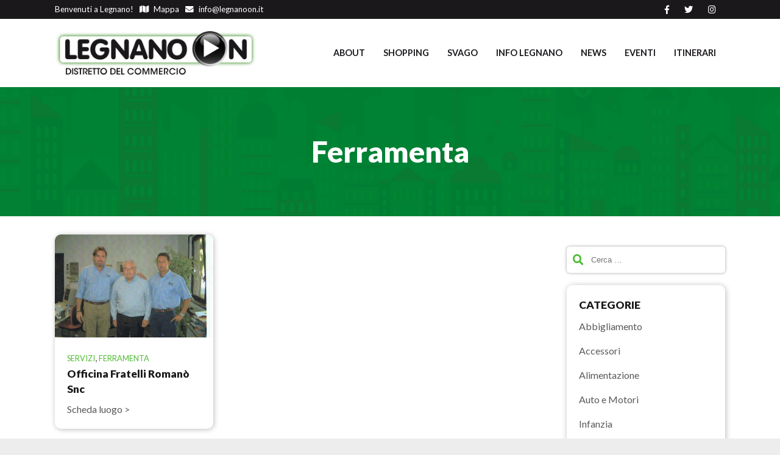

--- FILE ---
content_type: text/html; charset=UTF-8
request_url: https://www.legnanoon.it/store-type/ferramenta/
body_size: 14076
content:
<!DOCTYPE html>
<html lang="it-IT">
<head>
	<meta charset="UTF-8" />
<!-- [if IE]> <meta http-equiv="X-UA-Compatible" content="IE=Edge"/> <! [endif]-->
<meta name="viewport" content="width=device-width, initial-scale=1">
<link rel="profile" href="http://gmpg.org/xfn/11" />
<link rel="pingback" href="https://www.legnanoon.it/xmlrpc.php" />
	<title>Ferramenta Archivi - Legnano ON</title>
	<meta name='robots' content='index, follow, max-image-preview:large, max-snippet:-1, max-video-preview:-1' />
	<style>img:is([sizes="auto" i], [sizes^="auto," i]) { contain-intrinsic-size: 3000px 1500px }</style>
	
	<!-- This site is optimized with the Yoast SEO plugin v25.4 - https://yoast.com/wordpress/plugins/seo/ -->
	<link rel="canonical" href="https://www.legnanoon.it/store-type/ferramenta/" />
	<meta property="og:locale" content="it_IT" />
	<meta property="og:type" content="article" />
	<meta property="og:title" content="Ferramenta Archivi - Legnano ON" />
	<meta property="og:url" content="https://www.legnanoon.it/store-type/ferramenta/" />
	<meta property="og:site_name" content="Legnano ON" />
	<meta name="twitter:card" content="summary_large_image" />
	<meta name="twitter:site" content="@legnanoshopping" />
	<script type="application/ld+json" class="yoast-schema-graph">{"@context":"https://schema.org","@graph":[{"@type":"CollectionPage","@id":"https://www.legnanoon.it/store-type/ferramenta/","url":"https://www.legnanoon.it/store-type/ferramenta/","name":"Ferramenta Archivi - Legnano ON","isPartOf":{"@id":"https://www.legnanoon.it/#website"},"primaryImageOfPage":{"@id":"https://www.legnanoon.it/store-type/ferramenta/#primaryimage"},"image":{"@id":"https://www.legnanoon.it/store-type/ferramenta/#primaryimage"},"thumbnailUrl":"https://www.legnanoon.it/wp-content/uploads/2018/10/cci20092012-00000.jpg","breadcrumb":{"@id":"https://www.legnanoon.it/store-type/ferramenta/#breadcrumb"},"inLanguage":"it-IT"},{"@type":"ImageObject","inLanguage":"it-IT","@id":"https://www.legnanoon.it/store-type/ferramenta/#primaryimage","url":"https://www.legnanoon.it/wp-content/uploads/2018/10/cci20092012-00000.jpg","contentUrl":"https://www.legnanoon.it/wp-content/uploads/2018/10/cci20092012-00000.jpg","width":554,"height":768},{"@type":"BreadcrumbList","@id":"https://www.legnanoon.it/store-type/ferramenta/#breadcrumb","itemListElement":[{"@type":"ListItem","position":1,"name":"Home","item":"https://www.legnanoon.it/"},{"@type":"ListItem","position":2,"name":"Servizi","item":"https://www.legnanoon.it/store-type/servizi/"},{"@type":"ListItem","position":3,"name":"Ferramenta"}]},{"@type":"WebSite","@id":"https://www.legnanoon.it/#website","url":"https://www.legnanoon.it/","name":"Legnano ON","description":"Distretto del Commercio","publisher":{"@id":"https://www.legnanoon.it/#organization"},"potentialAction":[{"@type":"SearchAction","target":{"@type":"EntryPoint","urlTemplate":"https://www.legnanoon.it/?s={search_term_string}"},"query-input":{"@type":"PropertyValueSpecification","valueRequired":true,"valueName":"search_term_string"}}],"inLanguage":"it-IT"},{"@type":"Organization","@id":"https://www.legnanoon.it/#organization","name":"Legnano On","url":"https://www.legnanoon.it/","logo":{"@type":"ImageObject","inLanguage":"it-IT","@id":"https://www.legnanoon.it/#/schema/logo/image/","url":"https://www.legnanoon.it/wp-content/uploads/2018/07/logo.png","contentUrl":"https://www.legnanoon.it/wp-content/uploads/2018/07/logo.png","width":369,"height":80,"caption":"Legnano On"},"image":{"@id":"https://www.legnanoon.it/#/schema/logo/image/"},"sameAs":["https://www.facebook.com/legnanoshopping/","https://x.com/legnanoshopping","https://www.instagram.com/legnano_on"]}]}</script>
	<!-- / Yoast SEO plugin. -->


<link rel='dns-prefetch' href='//www.googletagmanager.com' />
<link rel='dns-prefetch' href='//maxcdn.bootstrapcdn.com' />
<script type="text/javascript">
/* <![CDATA[ */
window._wpemojiSettings = {"baseUrl":"https:\/\/s.w.org\/images\/core\/emoji\/16.0.1\/72x72\/","ext":".png","svgUrl":"https:\/\/s.w.org\/images\/core\/emoji\/16.0.1\/svg\/","svgExt":".svg","source":{"concatemoji":"https:\/\/www.legnanoon.it\/wp-includes\/js\/wp-emoji-release.min.js?ver=6.8.3"}};
/*! This file is auto-generated */
!function(s,n){var o,i,e;function c(e){try{var t={supportTests:e,timestamp:(new Date).valueOf()};sessionStorage.setItem(o,JSON.stringify(t))}catch(e){}}function p(e,t,n){e.clearRect(0,0,e.canvas.width,e.canvas.height),e.fillText(t,0,0);var t=new Uint32Array(e.getImageData(0,0,e.canvas.width,e.canvas.height).data),a=(e.clearRect(0,0,e.canvas.width,e.canvas.height),e.fillText(n,0,0),new Uint32Array(e.getImageData(0,0,e.canvas.width,e.canvas.height).data));return t.every(function(e,t){return e===a[t]})}function u(e,t){e.clearRect(0,0,e.canvas.width,e.canvas.height),e.fillText(t,0,0);for(var n=e.getImageData(16,16,1,1),a=0;a<n.data.length;a++)if(0!==n.data[a])return!1;return!0}function f(e,t,n,a){switch(t){case"flag":return n(e,"\ud83c\udff3\ufe0f\u200d\u26a7\ufe0f","\ud83c\udff3\ufe0f\u200b\u26a7\ufe0f")?!1:!n(e,"\ud83c\udde8\ud83c\uddf6","\ud83c\udde8\u200b\ud83c\uddf6")&&!n(e,"\ud83c\udff4\udb40\udc67\udb40\udc62\udb40\udc65\udb40\udc6e\udb40\udc67\udb40\udc7f","\ud83c\udff4\u200b\udb40\udc67\u200b\udb40\udc62\u200b\udb40\udc65\u200b\udb40\udc6e\u200b\udb40\udc67\u200b\udb40\udc7f");case"emoji":return!a(e,"\ud83e\udedf")}return!1}function g(e,t,n,a){var r="undefined"!=typeof WorkerGlobalScope&&self instanceof WorkerGlobalScope?new OffscreenCanvas(300,150):s.createElement("canvas"),o=r.getContext("2d",{willReadFrequently:!0}),i=(o.textBaseline="top",o.font="600 32px Arial",{});return e.forEach(function(e){i[e]=t(o,e,n,a)}),i}function t(e){var t=s.createElement("script");t.src=e,t.defer=!0,s.head.appendChild(t)}"undefined"!=typeof Promise&&(o="wpEmojiSettingsSupports",i=["flag","emoji"],n.supports={everything:!0,everythingExceptFlag:!0},e=new Promise(function(e){s.addEventListener("DOMContentLoaded",e,{once:!0})}),new Promise(function(t){var n=function(){try{var e=JSON.parse(sessionStorage.getItem(o));if("object"==typeof e&&"number"==typeof e.timestamp&&(new Date).valueOf()<e.timestamp+604800&&"object"==typeof e.supportTests)return e.supportTests}catch(e){}return null}();if(!n){if("undefined"!=typeof Worker&&"undefined"!=typeof OffscreenCanvas&&"undefined"!=typeof URL&&URL.createObjectURL&&"undefined"!=typeof Blob)try{var e="postMessage("+g.toString()+"("+[JSON.stringify(i),f.toString(),p.toString(),u.toString()].join(",")+"));",a=new Blob([e],{type:"text/javascript"}),r=new Worker(URL.createObjectURL(a),{name:"wpTestEmojiSupports"});return void(r.onmessage=function(e){c(n=e.data),r.terminate(),t(n)})}catch(e){}c(n=g(i,f,p,u))}t(n)}).then(function(e){for(var t in e)n.supports[t]=e[t],n.supports.everything=n.supports.everything&&n.supports[t],"flag"!==t&&(n.supports.everythingExceptFlag=n.supports.everythingExceptFlag&&n.supports[t]);n.supports.everythingExceptFlag=n.supports.everythingExceptFlag&&!n.supports.flag,n.DOMReady=!1,n.readyCallback=function(){n.DOMReady=!0}}).then(function(){return e}).then(function(){var e;n.supports.everything||(n.readyCallback(),(e=n.source||{}).concatemoji?t(e.concatemoji):e.wpemoji&&e.twemoji&&(t(e.twemoji),t(e.wpemoji)))}))}((window,document),window._wpemojiSettings);
/* ]]> */
</script>
<link rel='stylesheet' id='waboot-style-css' href='https://www.legnanoon.it/wp-content/themes/waboot/assets/dist/css/waboot.min.css?ver=1531215681' type='text/css' media='all' />
<link rel='stylesheet' id='waboot-theme-options-style-css' href='https://www.legnanoon.it/wp-content/wbf-wd/legnanoon/theme-options.css?ver=1707740874' type='text/css' media='all' />
<style id='wp-emoji-styles-inline-css' type='text/css'>

	img.wp-smiley, img.emoji {
		display: inline !important;
		border: none !important;
		box-shadow: none !important;
		height: 1em !important;
		width: 1em !important;
		margin: 0 0.07em !important;
		vertical-align: -0.1em !important;
		background: none !important;
		padding: 0 !important;
	}
</style>
<link rel='stylesheet' id='wp-block-library-css' href='https://www.legnanoon.it/wp-includes/css/dist/block-library/style.min.css?ver=6.8.3' type='text/css' media='all' />
<style id='classic-theme-styles-inline-css' type='text/css'>
/*! This file is auto-generated */
.wp-block-button__link{color:#fff;background-color:#32373c;border-radius:9999px;box-shadow:none;text-decoration:none;padding:calc(.667em + 2px) calc(1.333em + 2px);font-size:1.125em}.wp-block-file__button{background:#32373c;color:#fff;text-decoration:none}
</style>
<style id='global-styles-inline-css' type='text/css'>
:root{--wp--preset--aspect-ratio--square: 1;--wp--preset--aspect-ratio--4-3: 4/3;--wp--preset--aspect-ratio--3-4: 3/4;--wp--preset--aspect-ratio--3-2: 3/2;--wp--preset--aspect-ratio--2-3: 2/3;--wp--preset--aspect-ratio--16-9: 16/9;--wp--preset--aspect-ratio--9-16: 9/16;--wp--preset--color--black: #000000;--wp--preset--color--cyan-bluish-gray: #abb8c3;--wp--preset--color--white: #ffffff;--wp--preset--color--pale-pink: #f78da7;--wp--preset--color--vivid-red: #cf2e2e;--wp--preset--color--luminous-vivid-orange: #ff6900;--wp--preset--color--luminous-vivid-amber: #fcb900;--wp--preset--color--light-green-cyan: #7bdcb5;--wp--preset--color--vivid-green-cyan: #00d084;--wp--preset--color--pale-cyan-blue: #8ed1fc;--wp--preset--color--vivid-cyan-blue: #0693e3;--wp--preset--color--vivid-purple: #9b51e0;--wp--preset--gradient--vivid-cyan-blue-to-vivid-purple: linear-gradient(135deg,rgba(6,147,227,1) 0%,rgb(155,81,224) 100%);--wp--preset--gradient--light-green-cyan-to-vivid-green-cyan: linear-gradient(135deg,rgb(122,220,180) 0%,rgb(0,208,130) 100%);--wp--preset--gradient--luminous-vivid-amber-to-luminous-vivid-orange: linear-gradient(135deg,rgba(252,185,0,1) 0%,rgba(255,105,0,1) 100%);--wp--preset--gradient--luminous-vivid-orange-to-vivid-red: linear-gradient(135deg,rgba(255,105,0,1) 0%,rgb(207,46,46) 100%);--wp--preset--gradient--very-light-gray-to-cyan-bluish-gray: linear-gradient(135deg,rgb(238,238,238) 0%,rgb(169,184,195) 100%);--wp--preset--gradient--cool-to-warm-spectrum: linear-gradient(135deg,rgb(74,234,220) 0%,rgb(151,120,209) 20%,rgb(207,42,186) 40%,rgb(238,44,130) 60%,rgb(251,105,98) 80%,rgb(254,248,76) 100%);--wp--preset--gradient--blush-light-purple: linear-gradient(135deg,rgb(255,206,236) 0%,rgb(152,150,240) 100%);--wp--preset--gradient--blush-bordeaux: linear-gradient(135deg,rgb(254,205,165) 0%,rgb(254,45,45) 50%,rgb(107,0,62) 100%);--wp--preset--gradient--luminous-dusk: linear-gradient(135deg,rgb(255,203,112) 0%,rgb(199,81,192) 50%,rgb(65,88,208) 100%);--wp--preset--gradient--pale-ocean: linear-gradient(135deg,rgb(255,245,203) 0%,rgb(182,227,212) 50%,rgb(51,167,181) 100%);--wp--preset--gradient--electric-grass: linear-gradient(135deg,rgb(202,248,128) 0%,rgb(113,206,126) 100%);--wp--preset--gradient--midnight: linear-gradient(135deg,rgb(2,3,129) 0%,rgb(40,116,252) 100%);--wp--preset--font-size--small: 13px;--wp--preset--font-size--medium: 20px;--wp--preset--font-size--large: 36px;--wp--preset--font-size--x-large: 42px;--wp--preset--spacing--20: 0.44rem;--wp--preset--spacing--30: 0.67rem;--wp--preset--spacing--40: 1rem;--wp--preset--spacing--50: 1.5rem;--wp--preset--spacing--60: 2.25rem;--wp--preset--spacing--70: 3.38rem;--wp--preset--spacing--80: 5.06rem;--wp--preset--shadow--natural: 6px 6px 9px rgba(0, 0, 0, 0.2);--wp--preset--shadow--deep: 12px 12px 50px rgba(0, 0, 0, 0.4);--wp--preset--shadow--sharp: 6px 6px 0px rgba(0, 0, 0, 0.2);--wp--preset--shadow--outlined: 6px 6px 0px -3px rgba(255, 255, 255, 1), 6px 6px rgba(0, 0, 0, 1);--wp--preset--shadow--crisp: 6px 6px 0px rgba(0, 0, 0, 1);}:where(.is-layout-flex){gap: 0.5em;}:where(.is-layout-grid){gap: 0.5em;}body .is-layout-flex{display: flex;}.is-layout-flex{flex-wrap: wrap;align-items: center;}.is-layout-flex > :is(*, div){margin: 0;}body .is-layout-grid{display: grid;}.is-layout-grid > :is(*, div){margin: 0;}:where(.wp-block-columns.is-layout-flex){gap: 2em;}:where(.wp-block-columns.is-layout-grid){gap: 2em;}:where(.wp-block-post-template.is-layout-flex){gap: 1.25em;}:where(.wp-block-post-template.is-layout-grid){gap: 1.25em;}.has-black-color{color: var(--wp--preset--color--black) !important;}.has-cyan-bluish-gray-color{color: var(--wp--preset--color--cyan-bluish-gray) !important;}.has-white-color{color: var(--wp--preset--color--white) !important;}.has-pale-pink-color{color: var(--wp--preset--color--pale-pink) !important;}.has-vivid-red-color{color: var(--wp--preset--color--vivid-red) !important;}.has-luminous-vivid-orange-color{color: var(--wp--preset--color--luminous-vivid-orange) !important;}.has-luminous-vivid-amber-color{color: var(--wp--preset--color--luminous-vivid-amber) !important;}.has-light-green-cyan-color{color: var(--wp--preset--color--light-green-cyan) !important;}.has-vivid-green-cyan-color{color: var(--wp--preset--color--vivid-green-cyan) !important;}.has-pale-cyan-blue-color{color: var(--wp--preset--color--pale-cyan-blue) !important;}.has-vivid-cyan-blue-color{color: var(--wp--preset--color--vivid-cyan-blue) !important;}.has-vivid-purple-color{color: var(--wp--preset--color--vivid-purple) !important;}.has-black-background-color{background-color: var(--wp--preset--color--black) !important;}.has-cyan-bluish-gray-background-color{background-color: var(--wp--preset--color--cyan-bluish-gray) !important;}.has-white-background-color{background-color: var(--wp--preset--color--white) !important;}.has-pale-pink-background-color{background-color: var(--wp--preset--color--pale-pink) !important;}.has-vivid-red-background-color{background-color: var(--wp--preset--color--vivid-red) !important;}.has-luminous-vivid-orange-background-color{background-color: var(--wp--preset--color--luminous-vivid-orange) !important;}.has-luminous-vivid-amber-background-color{background-color: var(--wp--preset--color--luminous-vivid-amber) !important;}.has-light-green-cyan-background-color{background-color: var(--wp--preset--color--light-green-cyan) !important;}.has-vivid-green-cyan-background-color{background-color: var(--wp--preset--color--vivid-green-cyan) !important;}.has-pale-cyan-blue-background-color{background-color: var(--wp--preset--color--pale-cyan-blue) !important;}.has-vivid-cyan-blue-background-color{background-color: var(--wp--preset--color--vivid-cyan-blue) !important;}.has-vivid-purple-background-color{background-color: var(--wp--preset--color--vivid-purple) !important;}.has-black-border-color{border-color: var(--wp--preset--color--black) !important;}.has-cyan-bluish-gray-border-color{border-color: var(--wp--preset--color--cyan-bluish-gray) !important;}.has-white-border-color{border-color: var(--wp--preset--color--white) !important;}.has-pale-pink-border-color{border-color: var(--wp--preset--color--pale-pink) !important;}.has-vivid-red-border-color{border-color: var(--wp--preset--color--vivid-red) !important;}.has-luminous-vivid-orange-border-color{border-color: var(--wp--preset--color--luminous-vivid-orange) !important;}.has-luminous-vivid-amber-border-color{border-color: var(--wp--preset--color--luminous-vivid-amber) !important;}.has-light-green-cyan-border-color{border-color: var(--wp--preset--color--light-green-cyan) !important;}.has-vivid-green-cyan-border-color{border-color: var(--wp--preset--color--vivid-green-cyan) !important;}.has-pale-cyan-blue-border-color{border-color: var(--wp--preset--color--pale-cyan-blue) !important;}.has-vivid-cyan-blue-border-color{border-color: var(--wp--preset--color--vivid-cyan-blue) !important;}.has-vivid-purple-border-color{border-color: var(--wp--preset--color--vivid-purple) !important;}.has-vivid-cyan-blue-to-vivid-purple-gradient-background{background: var(--wp--preset--gradient--vivid-cyan-blue-to-vivid-purple) !important;}.has-light-green-cyan-to-vivid-green-cyan-gradient-background{background: var(--wp--preset--gradient--light-green-cyan-to-vivid-green-cyan) !important;}.has-luminous-vivid-amber-to-luminous-vivid-orange-gradient-background{background: var(--wp--preset--gradient--luminous-vivid-amber-to-luminous-vivid-orange) !important;}.has-luminous-vivid-orange-to-vivid-red-gradient-background{background: var(--wp--preset--gradient--luminous-vivid-orange-to-vivid-red) !important;}.has-very-light-gray-to-cyan-bluish-gray-gradient-background{background: var(--wp--preset--gradient--very-light-gray-to-cyan-bluish-gray) !important;}.has-cool-to-warm-spectrum-gradient-background{background: var(--wp--preset--gradient--cool-to-warm-spectrum) !important;}.has-blush-light-purple-gradient-background{background: var(--wp--preset--gradient--blush-light-purple) !important;}.has-blush-bordeaux-gradient-background{background: var(--wp--preset--gradient--blush-bordeaux) !important;}.has-luminous-dusk-gradient-background{background: var(--wp--preset--gradient--luminous-dusk) !important;}.has-pale-ocean-gradient-background{background: var(--wp--preset--gradient--pale-ocean) !important;}.has-electric-grass-gradient-background{background: var(--wp--preset--gradient--electric-grass) !important;}.has-midnight-gradient-background{background: var(--wp--preset--gradient--midnight) !important;}.has-small-font-size{font-size: var(--wp--preset--font-size--small) !important;}.has-medium-font-size{font-size: var(--wp--preset--font-size--medium) !important;}.has-large-font-size{font-size: var(--wp--preset--font-size--large) !important;}.has-x-large-font-size{font-size: var(--wp--preset--font-size--x-large) !important;}
:where(.wp-block-post-template.is-layout-flex){gap: 1.25em;}:where(.wp-block-post-template.is-layout-grid){gap: 1.25em;}
:where(.wp-block-columns.is-layout-flex){gap: 2em;}:where(.wp-block-columns.is-layout-grid){gap: 2em;}
:root :where(.wp-block-pullquote){font-size: 1.5em;line-height: 1.6;}
</style>
<link rel='stylesheet' id='events-manager-css' href='https://www.legnanoon.it/wp-content/plugins/events-manager/includes/css/events-manager.min.css?ver=7.0.4' type='text/css' media='all' />
<style id='events-manager-inline-css' type='text/css'>
body .em { --font-family : inherit; --font-weight : inherit; --font-size : 1em; --line-height : inherit; }
</style>
<link rel='stylesheet' id='sb_instagram_styles-css' href='https://www.legnanoon.it/wp-content/plugins/instagram-feed-pro/css/sb-instagram.css?ver=2.3.1' type='text/css' media='all' />
<link rel='stylesheet' id='sbi-font-awesome-css' href='https://maxcdn.bootstrapcdn.com/font-awesome/4.6.3/css/font-awesome.min.css?ver=4.6.3' type='text/css' media='all' />
<link rel='stylesheet' id='owlcarousel-css-css' href='https://www.legnanoon.it/wp-content/plugins/wbf//vendor/owl.carousel/dist/assets/owl.carousel.css?ver=1524567482' type='text/css' media='all' />
<link rel='stylesheet' id='wb-slideshow-style-css' href='https://www.legnanoon.it/wp-content/plugins/waboot-slideshow-3//assets/dist/css/waboot-slideshow.min.css?ver=1532616704' type='text/css' media='all' />
<link rel='stylesheet' id='wgdpr-styles-css' href='https://www.legnanoon.it/wp-content/plugins/waga-gdpr-compliance/assets/dist/css/frontend.min.css?ver=1560494897' type='text/css' media='all' />
<link rel='stylesheet' id='cookieconsent-styles-css' href='https://www.legnanoon.it/wp-content/plugins/waga-gdpr-compliance/assets/dist/css/cookieconsent.min.css?ver=1560494897' type='text/css' media='all' />
<link rel='stylesheet' id='wp-style-css' href='https://www.legnanoon.it/wp-content/themes/legnanoon/style.css?ver=1532611863' type='text/css' media='all' />
<link rel='stylesheet' id='theme-style-css' href='https://www.legnanoon.it/wp-content/themes/legnanoon/assets/dist/css/main.min.css?ver=1557934840' type='text/css' media='all' />
<link rel='stylesheet' id='fontawesome-regular-css' href='https://www.legnanoon.it/wp-content/themes/waboot/assets/dist/css/fa-regular.min.css?ver=1531215681' type='text/css' media='all' />
<link rel='stylesheet' id='fontawesome-solid-css' href='https://www.legnanoon.it/wp-content/themes/waboot/assets/dist/css/fa-solid.min.css?ver=1531215681' type='text/css' media='all' />
<link rel='stylesheet' id='fontawesome-brands-css' href='https://www.legnanoon.it/wp-content/themes/waboot/assets/dist/css/fa-brands.min.css?ver=1531215681' type='text/css' media='all' />
<link rel='stylesheet' id='fontawesome-css' href='https://www.legnanoon.it/wp-content/themes/waboot/assets/dist/css/fontawesome.min.css?ver=1531215681' type='text/css' media='all' />
<link rel='stylesheet' id='dashicons-css' href='https://www.legnanoon.it/wp-includes/css/dashicons.min.css?ver=6.8.3' type='text/css' media='all' />
<link rel='stylesheet' id='component-socialbuttons-style-css' href='https://www.legnanoon.it/wp-content/themes/legnanoon/components//socialbuttons/assets/dist/css/socialbuttons.min.css?ver=6.8.3' type='text/css' media='all' />
<link rel='stylesheet' id='components-merged-style-file-css' href='https://www.legnanoon.it/wp-content/wbf-wd/legnanoon/current-active-components-style.css?ver=1707740874' type='text/css' media='all' />
<link rel='stylesheet' id='client-custom-css' href='https://www.legnanoon.it/wp-content/wbf-wd/legnanoon/options/client-custom.css?ver=1707740874' type='text/css' media='all' />
<script type="text/javascript" src="https://www.legnanoon.it/wp-includes/js/jquery/jquery.min.js?ver=3.7.1" id="jquery-core-js"></script>
<script type="text/javascript" src="https://www.legnanoon.it/wp-includes/js/jquery/jquery-migrate.min.js?ver=3.4.1" id="jquery-migrate-js"></script>
<script type="text/javascript" src="https://www.legnanoon.it/wp-includes/js/jquery/ui/core.min.js?ver=1.13.3" id="jquery-ui-core-js"></script>
<script type="text/javascript" src="https://www.legnanoon.it/wp-includes/js/jquery/ui/mouse.min.js?ver=1.13.3" id="jquery-ui-mouse-js"></script>
<script type="text/javascript" src="https://www.legnanoon.it/wp-includes/js/jquery/ui/sortable.min.js?ver=1.13.3" id="jquery-ui-sortable-js"></script>
<script type="text/javascript" src="https://www.legnanoon.it/wp-includes/js/jquery/ui/datepicker.min.js?ver=1.13.3" id="jquery-ui-datepicker-js"></script>
<script type="text/javascript" id="jquery-ui-datepicker-js-after">
/* <![CDATA[ */
jQuery(function(jQuery){jQuery.datepicker.setDefaults({"closeText":"Chiudi","currentText":"Oggi","monthNames":["Gennaio","Febbraio","Marzo","Aprile","Maggio","Giugno","Luglio","Agosto","Settembre","Ottobre","Novembre","Dicembre"],"monthNamesShort":["Gen","Feb","Mar","Apr","Mag","Giu","Lug","Ago","Set","Ott","Nov","Dic"],"nextText":"Prossimo","prevText":"Precedente","dayNames":["domenica","luned\u00ec","marted\u00ec","mercoled\u00ec","gioved\u00ec","venerd\u00ec","sabato"],"dayNamesShort":["Dom","Lun","Mar","Mer","Gio","Ven","Sab"],"dayNamesMin":["D","L","M","M","G","V","S"],"dateFormat":"d MM yy","firstDay":1,"isRTL":false});});
/* ]]> */
</script>
<script type="text/javascript" src="https://www.legnanoon.it/wp-includes/js/jquery/ui/resizable.min.js?ver=1.13.3" id="jquery-ui-resizable-js"></script>
<script type="text/javascript" src="https://www.legnanoon.it/wp-includes/js/jquery/ui/draggable.min.js?ver=1.13.3" id="jquery-ui-draggable-js"></script>
<script type="text/javascript" src="https://www.legnanoon.it/wp-includes/js/jquery/ui/controlgroup.min.js?ver=1.13.3" id="jquery-ui-controlgroup-js"></script>
<script type="text/javascript" src="https://www.legnanoon.it/wp-includes/js/jquery/ui/checkboxradio.min.js?ver=1.13.3" id="jquery-ui-checkboxradio-js"></script>
<script type="text/javascript" src="https://www.legnanoon.it/wp-includes/js/jquery/ui/button.min.js?ver=1.13.3" id="jquery-ui-button-js"></script>
<script type="text/javascript" src="https://www.legnanoon.it/wp-includes/js/jquery/ui/dialog.min.js?ver=1.13.3" id="jquery-ui-dialog-js"></script>
<script type="text/javascript" id="events-manager-js-extra">
/* <![CDATA[ */
var EM = {"ajaxurl":"https:\/\/www.legnanoon.it\/wp-admin\/admin-ajax.php","locationajaxurl":"https:\/\/www.legnanoon.it\/wp-admin\/admin-ajax.php?action=locations_search","firstDay":"1","locale":"it","dateFormat":"yy-mm-dd","ui_css":"https:\/\/www.legnanoon.it\/wp-content\/plugins\/events-manager\/includes\/css\/jquery-ui\/build.min.css","show24hours":"1","is_ssl":"1","autocomplete_limit":"10","calendar":{"breakpoints":{"small":560,"medium":908,"large":false}},"phone":"","datepicker":{"format":"d\/m\/Y","locale":"it"},"search":{"breakpoints":{"small":650,"medium":850,"full":false}},"url":"https:\/\/www.legnanoon.it\/wp-content\/plugins\/events-manager","assets":{"input.em-uploader":{"js":{"em-uploader":{"url":"https:\/\/www.legnanoon.it\/wp-content\/plugins\/events-manager\/includes\/js\/em-uploader.js?v=7.0.4","event":"em_uploader_ready"}}},".em-recurrence-sets, .em-timezone":{"js":{"luxon":{"url":"luxon\/luxon.js?v=7.0.4","event":"em_luxon_ready"}}},".em-booking-form, #em-booking-form, .em-booking-recurring, .em-event-booking-form":{"js":{"em-bookings":{"url":"https:\/\/www.legnanoon.it\/wp-content\/plugins\/events-manager\/includes\/js\/bookingsform.js?v=7.0.4","event":"em_booking_form_js_loaded"}}}},"cached":"1","txt_search":"Ricerca","txt_searching":"Ricerca in corso...","txt_loading":"Caricamento in corso..."};
/* ]]> */
</script>
<script type="text/javascript" src="https://www.legnanoon.it/wp-content/plugins/events-manager/includes/js/events-manager.js?ver=7.0.4" id="events-manager-js"></script>
<script type="text/javascript" src="https://www.legnanoon.it/wp-content/plugins/events-manager/includes/external/flatpickr/l10n/it.js?ver=7.0.4" id="em-flatpickr-localization-js"></script>
<script type="text/javascript" src="https://www.legnanoon.it/wp-content/plugins/waga-gdpr-compliance/assets/dist/js/cookieconsent.min.js?ver=1560494897" id="cookieconsent-script-js"></script>
<script type="text/javascript" src="https://www.legnanoon.it/wp-content/themes/legnanoon/assets/dist/js/main.min.js?ver=1542731001" id="theme-scripts-js"></script>
<script type="text/javascript" src="https://www.legnanoon.it/wp-content/themes/legnanoon/components//image_modal/assets/vendor/jquery.colorbox-min.js?ver=1542736481" id="component-image_modal-colorbox-js"></script>
<script type="text/javascript" id="component-image_modal-custom2-js-extra">
/* <![CDATA[ */
var wabootCbox = {"icons":"fontawesome4","elements":"all-images","custom_elements":"","current":"image {current} of {total}"};
/* ]]> */
</script>
<script type="text/javascript" src="https://www.legnanoon.it/wp-content/themes/legnanoon/components//image_modal/assets/dist/js/imagemodal.js?ver=1542736481" id="component-image_modal-custom2-js"></script>

<!-- Snippet del tag Google (gtag.js) aggiunto da Site Kit -->
<!-- Snippet Google Analytics aggiunto da Site Kit -->
<script type="text/javascript" src="https://www.googletagmanager.com/gtag/js?id=GT-PL3TPDF9" id="google_gtagjs-js" async></script>
<script type="text/javascript" id="google_gtagjs-js-after">
/* <![CDATA[ */
window.dataLayer = window.dataLayer || [];function gtag(){dataLayer.push(arguments);}
gtag("set","linker",{"domains":["www.legnanoon.it"]});
gtag("js", new Date());
gtag("set", "developer_id.dZTNiMT", true);
gtag("config", "GT-PL3TPDF9");
 window._googlesitekit = window._googlesitekit || {}; window._googlesitekit.throttledEvents = []; window._googlesitekit.gtagEvent = (name, data) => { var key = JSON.stringify( { name, data } ); if ( !! window._googlesitekit.throttledEvents[ key ] ) { return; } window._googlesitekit.throttledEvents[ key ] = true; setTimeout( () => { delete window._googlesitekit.throttledEvents[ key ]; }, 5 ); gtag( "event", name, { ...data, event_source: "site-kit" } ); }; 
/* ]]> */
</script>
<link rel="https://api.w.org/" href="https://www.legnanoon.it/wp-json/" /><meta name="generator" content="Site Kit by Google 1.166.0" />    <!--[if lt IE 9]>
        <script src="https://www.legnanoon.it/wp-content/themes/waboot/assets/dist/js/html5shiv.min.js" type="text/javascript"></script>
        <script src="https://www.legnanoon.it/wp-content/themes/waboot/assets/dist/js/respond.min.js" type="text/javascript"></script>
    <![endif]-->
    <link rel="icon" href="https://www.legnanoon.it/wp-content/uploads/2018/10/favicon.png" sizes="32x32" />
<link rel="icon" href="https://www.legnanoon.it/wp-content/uploads/2018/10/favicon.png" sizes="192x192" />
<link rel="apple-touch-icon" href="https://www.legnanoon.it/wp-content/uploads/2018/10/favicon.png" />
<meta name="msapplication-TileImage" content="https://www.legnanoon.it/wp-content/uploads/2018/10/favicon.png" />
		<style type="text/css" id="wp-custom-css">
			.em.em-list-widget {
  list-style: none;
	gap: 0px;
}
.em.pixelbones ul {
  margin-bottom: 0px !important;
}
.em.pixelbones li {
	list-style: none;
}
.em.pixelbones li a:link,
.em.pixelbones li a:visited
{
	color: #50bc35 !important;
}

.em.pixelbones h4 {
	font-size: calc(var(--font-size) + 5px) !important;
  margin-bottom: 8px !important;
		font-family: 'Lato';
	}
#em_widget-2 .em.pixelbones h4 a:link,
#em_widget-2 .em.pixelbones h4 a:visited
{
	color:#000 !important;
}

.entry__footer {
	margin-top:20px;
}

.entry__content ul li {
	padding-bottom: 0px;
}


.gruppo-prog {
	padding: 30px 20px;
}
.gruppo-prog h4 {
color: #fff;
}
.prog-colonn {
	border-radius: 30px;
}		</style>
			<style id='components-inline-css' type='text/css'>
/********* footer_flex_style **********/
@media(min-width: 768px) {
    .footer-flex__widgetarea {
        display: flex;
        flex-wrap: nowrap;
        justify-content: space-between;
    }
    .closure__inner {
        display: flex;
        flex-wrap: nowrap;
        justify-content: space-between;
    }
}

ul.closure__nav {
    list-style-type: none;
    margin: 0;
}
ul.closure__nav li {
    display: inline-block;
    padding: 0 5px;
}
/********* header_flex_style **********/
.headerflex__inner {
    display: flex;
    align-items: center;
}

.headerflex__inner .widget,
.headerflex__inner .widget p {
    margin: 0;
}

@media (max-width: 992px) {
    .waboot-desktop-logo {
        display: none;
    }
}
@media (min-width: 992px) {
    .waboot-mobile-logo {
        display: none;
    }
}

@media (min-width: 992px) {

    .header__logo--left .header__logo {
        text-align: left;
        order: 1;
        flex-grow: 2;
    }
    .header__logo--center .header__logo {
        text-align: center;
        order: 2;
        flex-grow: 1;
    }
    .header__logo--right .header__logo {
        text-align: right;
        order: 4;
        flex-grow: 2;
    }

    .header__logo--center .header__widgetarea {
        flex-grow: 1;
        flex-basis: 20%;
    }
    .header__logo--center .header__widgetarea.header--right {
        text-align: right;
    }

    .header__widgetarea.header--left {
        order: 1;
    }
    .header__widgetarea.header--right {
        order: 3;
    }

    .navbar-toggle {
        display: none;
    }
    .main-navigation {
        flex-grow: 2;
        display: flex;
        justify-content: space-between;
        align-items: center;
    }
    .main-navigation.nav-center {
        text-align: center;
        justify-content: center;
    }
    .main-navigation.nav-right {
        text-align: right;
        justify-content: flex-end;
    }
    .main-navigation > ul {
        display: flex;
        align-items: center;
    }
    .main-navigation .sub-menu {
        position: absolute;
        top: 100%;
        left: 0;
        z-index: 7;
        padding: 5px 0;
        margin: 0;
        background-color: #fff;
        border: 1px solid rgba(0,0,0,.15);
        background-clip: padding-box;
    }
    .main-navigation.nav-right .sub-menu {
        right: 0;
        left:auto;
    }
}
@media (max-width: 991px) {
    .headerflex__inner {
        flex-wrap: wrap;
        justify-content: space-between;
    }
    .header__widgetarea {
        display: none;
    }
    .main-navigation {
        display: none;
    }
    .header__logo {
        flex-basis: 85%;
    }
    img {
        max-width: 100%;
    }
    .navbar-toggle {
        float: none;
        padding: 0;
        margin: 0;
        border: 0;
        background-color: transparent;
    }
    .navbar-toggle .icon-bar {
        display: block;
        width: 20px;
        height: 2px;
        border-radius: 1px;
        background-color: #000;
    }

    .navbar-toggle .icon-bar+.icon-bar {
        margin-top: 4px;
    }

    .main-navigation {
        flex-basis: 100%;
    }
}


/* Navbar Bootstrap */

.main-navigation {
    background-color: transparent;
    border: 0;
    border-radius: 0;
    margin: 0;
}

.main-navigation ul {
    margin: 0;
    padding: 0;
    list-style: none;
}

.main-navigation ul li {
    position: relative;
}

.main-navigation > ul > li > a {
    padding: 15px;
    position: relative;
    display: flex;
    align-items: flex-end;
}

.main-navigation ul li.menu-item-has-children > a:after {
    font-family: 'Dashicons';
    content: "\f347";
    opacity: .7;
    margin-left: 5px;
}

.main-navigation .sub-menu {
    display: none;
}

.main-navigation .sub-menu li a {
    padding: 5px 15px;
    display: block;
    white-space: nowrap;
}

.main-navigation .navbar-form input {
    padding: 10px;
    border: 1px solid #ddd;
    width: 100%;
}
.main-navigation .navbar-form button {
    display: none;
}

@media only screen and (max-width: 991px) {
    .main-navigation .navbar-brand {
        padding: 10px;
    }
    .main-navigation .navbar-toggle {
        padding: 10px 20px;
    }
}


@media (max-width: 991px) {
    .main-navigation ul.navbar-desktop {
        display: none;
    }
}

@media (min-width: 992px) {
    .main-navigation ul.navbar-mobile {
        display: none;
    }
}

/* End Navbar */

</style>
</head><body class="archive tax-store_typology_taxonomy term-ferramenta term-91 wp-theme-waboot wp-child-theme-legnanoon sidebar-right lgnstore-officina-fratelli-romano-snc" >
    	<div id="site-page" class="site-page hfeed site">
		<div id="site-page__wrapper" class="site-page__wrapper wbcontainer-fluid">

		<!-- BEGIN: site-header -->
		<div class="site-header" data-zone="header">
            <div id="topnav__wrapper" class="topnav__wrapper">
    <div id="topnav__inner" class="topnav__inner wbcontainer">
        <div class="topnav__row">
                    <aside class="topnav__aside--1 widget">
            <div id="custom_html-2" class="widget_text widget widget_custom_html"><div class="textwidget custom-html-widget"><div class="topnav__text-1">
	<p>Benvenuti a Legnano!</p>     
	<p><a href="#"><i class="fas fa-map"></i>  Mappa</a></p>
	<p><a href="&#x6d;a&#x69;l&#x74;&#111;&#x3a;&#x69;n&#x66;o&#x40;&#108;&#x65;&#103;n&#x61;n&#x6f;&#111;&#x6e;&#46;i&#x74;    "><i class="fas fa-envelope"></i> &#x69;&#x6e;&#102;o&#64;&#x6c;&#x65;&#103;na&#x6e;&#x6f;&#111;n.&#x69;&#x74;</a></p>
	<!--<p><a href="#"><i class="fas fa-user"></i> Accedi</a></p> -->
</div></div></div>        </aside>
            <aside class="topnav__aside--2 widget">
            <div id="custom_html-3" class="widget_text widget widget_custom_html"><div class="textwidget custom-html-widget"><div class="wb-social-buttons"><a class="wb-facebook" title="facebook" href="https://www.facebook.com/legnanoshopping/" target="_blank" rel="nofollow"></a><a class="wb-twitter" title="twitter" href="https://twitter.com/legnanoshopping" target="_blank" rel="nofollow"></a><a class="wb-instagram" title="instagram" href="https://www.instagram.com/legnano_on" target="_blank" rel="nofollow"></a>            </div></div></div>        </aside>
            </div>            </div>
</div>
    <div id="header__wrapper" class="header__wrapper navbar--aligned">
        <div class="headerflex__inner wbcontainer">
            <div class="header__logo">    <a href="https://www.legnanoon.it/">                    <img src="https://www.legnanoon.it/wp-content/uploads/2018/07/logo.png" class="waboot-desktop-logo" />                            <img src="https://www.legnanoon.it/wp-content/uploads/2018/07/logo.png" class="waboot-mobile-logo" />            </a></div>            <button type="button" class="navbar-toggle" data-toggle="collapse" data-target=".navbar-main">    <span class="sr-only">Toggle navigation</span>    <span class="icon-bar"></span>    <span class="icon-bar"></span>    <span class="icon-bar"></span></button>            <nav class="main-navigation nav-right" role="navigation">    <ul id="menu-primary-menu" class="nav navbar-nav navbar-desktop"><li id="menu-item-56" class="menu-item menu-item-type-post_type menu-item-object-page menu-item-56"><a href="https://www.legnanoon.it/about/">About</a></li><li id="menu-item-60" class="menu-item menu-item-type-post_type menu-item-object-page menu-item-60"><a href="https://www.legnanoon.it/shopping/">Shopping</a></li><li id="menu-item-59" class="menu-item menu-item-type-post_type menu-item-object-page menu-item-59"><a href="https://www.legnanoon.it/svago/">Svago</a></li><li id="menu-item-30" class="menu-item menu-item-type-post_type menu-item-object-page menu-item-30"><a href="https://www.legnanoon.it/info-legnano/">Info Legnano</a></li><li id="menu-item-1588" class="menu-item menu-item-type-post_type menu-item-object-page current_page_parent menu-item-1588"><a href="https://www.legnanoon.it/news/">News</a></li><li id="menu-item-58" class="menu-item menu-item-type-post_type menu-item-object-page menu-item-58"><a href="https://www.legnanoon.it/eventi/">Eventi</a></li><li id="menu-item-57" class="menu-item menu-item-type-post_type menu-item-object-page menu-item-57"><a href="https://www.legnanoon.it/itinerari/">Itinerari</a></li></ul>    <ul id="menu-primary-menu-1" class="nav navbar-nav navbar-mobile"><li class="menu-item menu-item-type-post_type menu-item-object-page menu-item-56"><a href="https://www.legnanoon.it/about/">About</a></li><li class="menu-item menu-item-type-post_type menu-item-object-page menu-item-60"><a href="https://www.legnanoon.it/shopping/">Shopping</a></li><li class="menu-item menu-item-type-post_type menu-item-object-page menu-item-59"><a href="https://www.legnanoon.it/svago/">Svago</a></li><li class="menu-item menu-item-type-post_type menu-item-object-page menu-item-30"><a href="https://www.legnanoon.it/info-legnano/">Info Legnano</a></li><li class="menu-item menu-item-type-post_type menu-item-object-page current_page_parent menu-item-1588"><a href="https://www.legnanoon.it/news/">News</a></li><li class="menu-item menu-item-type-post_type menu-item-object-page menu-item-58"><a href="https://www.legnanoon.it/eventi/">Eventi</a></li><li class="menu-item menu-item-type-post_type menu-item-object-page menu-item-57"><a href="https://www.legnanoon.it/itinerari/">Itinerari</a></li></ul>    </nav>        </div>
    </div>

            		</div>
		<!-- END: site-header -->	<div id="site-main" class="site-main">
    <div id="main-top" class="main-top" data-zone="main-top">
	<div class="widgetarea widgetarea__main_top">
	</div></div>
    <header class="entry__header archive__header">
        <h1 class="entry__title">Ferramenta</h1>    <div class="taxonomy-description">
	</div></header>
    <div class="site-main__wrapper wbcontainer">
        <main id="main" role="main" class="content-area wbcol-9">
            <div class="main__wrapper">
                	<div class="widgetarea widgetarea__content_top">
	</div>
        <div class="card__wrapper">
                                
            <div class="card__item">
                <div class="card__inner">
                    <a href="https://www.legnanoon.it/attivita/officina-fratelli-romano-snc/">
                        <img width="460" height="300" src="https://www.legnanoon.it/wp-content/uploads/2018/10/cci20092012-00000-460x300.jpg" class="img-responsive wp-post-image" alt="" title="" decoding="async" fetchpriority="high" />                    </a>
                    <div class="card__text">
                        <div class="card__categories">
                            <a href="https://www.legnanoon.it/store-type/servizi/" rel="tag">Servizi</a>, <a href="https://www.legnanoon.it/store-type/ferramenta/" rel="tag">Ferramenta</a>                        </div>
                        <a href="https://www.legnanoon.it/attivita/officina-fratelli-romano-snc/">
                            <h3>Officina Fratelli Romanò Snc</h3>
                        </a>
                        <div class="link-scheda">
                            <a href="https://www.legnanoon.it/attivita/officina-fratelli-romano-snc/">Scheda luogo ></a>
                        </div>
                    </div>

                </div>
                            </div>

            </div>

<nav id="nav-below" class="site-navigation paging-navigation">
	<ul class="pagination">
			</ul>
</nav>	                                </div><!-- .main__wrapper -->
            </main>

        <aside id="aside-primary" class="aside-primary wbcol-3" role="complementary" data-zone="aside-primary">
    <div class="aside__wrapper">
        <div class="widgetarea widgetarea__sidebar_primary">
	<div id="search-2" class="widget widget_search"><form role="search" method="get" class="search-form" action="https://www.legnanoon.it/">
				<label>
					<span class="screen-reader-text">Ricerca per:</span>
					<input type="search" class="search-field" placeholder="Cerca &hellip;" value="" name="s" />
				</label>
				<input type="submit" class="search-submit" value="Cerca" />
			</form></div><div id="nav_menu-4" class="widget widget_nav_menu"><h3 class="widget-title">Categorie</h3><div class="menu-tipologia-shopping-container"><ul id="menu-tipologia-shopping" class="menu"><li id="menu-item-1343" class="menu-item menu-item-type-taxonomy menu-item-object-store_typology_taxonomy menu-item-1343"><a href="https://www.legnanoon.it/store-type/abbigliamento/">Abbigliamento</a></li>
<li id="menu-item-820" class="menu-item menu-item-type-taxonomy menu-item-object-store_typology_taxonomy menu-item-820"><a href="https://www.legnanoon.it/store-type/accessori/">Accessori</a></li>
<li id="menu-item-822" class="menu-item menu-item-type-taxonomy menu-item-object-store_typology_taxonomy menu-item-822"><a href="https://www.legnanoon.it/store-type/alimentazione/">Alimentazione</a></li>
<li id="menu-item-893" class="menu-item menu-item-type-taxonomy menu-item-object-store_typology_taxonomy menu-item-893"><a href="https://www.legnanoon.it/store-type/auto-e-motori/">Auto e Motori</a></li>
<li id="menu-item-843" class="menu-item menu-item-type-taxonomy menu-item-object-store_typology_taxonomy menu-item-843"><a href="https://www.legnanoon.it/store-type/infanzia/">Infanzia</a></li>
<li id="menu-item-848" class="menu-item menu-item-type-taxonomy menu-item-object-store_typology_taxonomy menu-item-848"><a href="https://www.legnanoon.it/store-type/casa/">Casa</a></li>
<li id="menu-item-1342" class="menu-item menu-item-type-taxonomy menu-item-object-store_typology_taxonomy menu-item-1342"><a href="https://www.legnanoon.it/store-type/pets/">Pets</a></li>
<li id="menu-item-887" class="menu-item menu-item-type-taxonomy menu-item-object-store_typology_taxonomy menu-item-887"><a href="https://www.legnanoon.it/store-type/salute-e-benessere/">Salute e Benessere</a></li>
<li id="menu-item-888" class="menu-item menu-item-type-taxonomy menu-item-object-store_typology_taxonomy current-store_typology_taxonomy-ancestor menu-item-888"><a href="https://www.legnanoon.it/store-type/servizi/">Servizi</a></li>
<li id="menu-item-890" class="menu-item menu-item-type-taxonomy menu-item-object-store_typology_taxonomy menu-item-890"><a href="https://www.legnanoon.it/store-type/stampa-e-pubblicita/">Stampa e Pubblicità</a></li>
<li id="menu-item-892" class="menu-item menu-item-type-taxonomy menu-item-object-store_typology_taxonomy menu-item-892"><a href="https://www.legnanoon.it/store-type/tempo-libero/">Tempo Libero</a></li>
</ul></div></div><div id="nav_menu-5" class="widget widget_nav_menu"><h3 class="widget-title">Categorie</h3><div class="menu-tipologia-svago-container"><ul id="menu-tipologia-svago" class="menu"><li id="menu-item-832" class="menu-item menu-item-type-taxonomy menu-item-object-store_typology_taxonomy menu-item-832"><a href="https://www.legnanoon.it/store-type/enoteca/">Enoteca</a></li>
<li id="menu-item-833" class="menu-item menu-item-type-taxonomy menu-item-object-store_typology_taxonomy menu-item-833"><a href="https://www.legnanoon.it/store-type/fast-food/">Fast Food</a></li>
<li id="menu-item-837" class="menu-item menu-item-type-taxonomy menu-item-object-store_typology_taxonomy menu-item-837"><a href="https://www.legnanoon.it/store-type/locale/">Locale</a></li>
<li id="menu-item-834" class="menu-item menu-item-type-taxonomy menu-item-object-store_typology_taxonomy menu-item-834"><a href="https://www.legnanoon.it/store-type/pizzeria/">Pizzeria</a></li>
<li id="menu-item-835" class="menu-item menu-item-type-taxonomy menu-item-object-store_typology_taxonomy menu-item-835"><a href="https://www.legnanoon.it/store-type/pub/">Pub</a></li>
<li id="menu-item-836" class="menu-item menu-item-type-taxonomy menu-item-object-store_typology_taxonomy menu-item-836"><a href="https://www.legnanoon.it/store-type/ristorante/">Ristorante</a></li>
</ul></div></div><div id="em_widget-2" class="widget widget_em_widget"><h3 class="widget-title">Prossimi Eventi</h3><div class="em pixelbones em-list-widget em-events-widget"><li>Non ci sono eventi</li></div></div><div id="media_image-2" class="widget widget_media_image"><a href="https://www.paliodilegnano.it/"><img width="600" height="266" src="https://www.legnanoon.it/wp-content/uploads/2018/10/palio.jpg" class="image wp-image-243  attachment-full size-full" alt="" style="max-width: 100%; height: auto;" decoding="async" loading="lazy" /></a></div><div id="media_image-3" class="widget widget_media_image"><a href="http://www.confcommerciomilano.it/it/index.html"><img width="600" height="266" src="https://www.legnanoon.it/wp-content/uploads/2021/06/confcommercio.jpg" class="image wp-image-3919  attachment-full size-full" alt="" style="max-width: 100%; height: auto;" decoding="async" loading="lazy" /></a></div></div>            </div>
</aside>

        </div><!-- #site-main container -->

    
    <div id="main-bottom" class="main-bottom" data-zone="main-bottom">
	<div class="widgetarea widgetarea__main_bottom">
	<div id="custom_html-7" class="widget_text widget widget_custom_html"><div class="textwidget custom-html-widget"><div class="newsletter__section">
	<div class="newsletter__wrapper">
		<div class="newsletter__item">
			<h3>
				Iscriviti alla newsletter!
			</h3>
		</div>
		<div class="newsletter__item newsletter_sub">
			<script>(function() {
	window.mc4wp = window.mc4wp || {
		listeners: [],
		forms: {
			on: function(evt, cb) {
				window.mc4wp.listeners.push(
					{
						event   : evt,
						callback: cb
					}
				);
			}
		}
	}
})();
</script><!-- Mailchimp for WordPress v4.10.5 - https://wordpress.org/plugins/mailchimp-for-wp/ --><form id="mc4wp-form-1" class="mc4wp-form mc4wp-form-817" method="post" data-id="817" data-name="Iscriviti alla Newsletter" ><div class="mc4wp-form-fields"><p>
	<input type="email" name="EMAIL" placeholder="E-mail" required />
</p>

<p>
	<input type="submit" value="Conferma" />
</p>


  <span><input name="AGREE_TO_TERMS" type="checkbox" value="1" required="">
Acconsento al trattamento dei miei dati personali per l'invio di Newsletter, comunicazioni e offerte commerciali secondo le informazioni contenute nella pagina di Privacy</span>
</div><label style="display: none !important;">Lascia questo campo vuoto se sei umano: <input type="text" name="_mc4wp_honeypot" value="" tabindex="-1" autocomplete="off" /></label><input type="hidden" name="_mc4wp_timestamp" value="1763864503" /><input type="hidden" name="_mc4wp_form_id" value="817" /><input type="hidden" name="_mc4wp_form_element_id" value="mc4wp-form-1" /><div class="mc4wp-response"></div></form><!-- / Mailchimp for WordPress Plugin -->
		</div>
	</div>
</div>

</div></div></div></div>
</div><!-- #site-main -->			<!-- BEGIN: footer -->
			<div id="site-footer" class="site-footer" data-zone="footer">
                <div class="footer-flex">
    <div class="footer-flex__widgetarea wbcontainer">
        
                    <div class="footer-flex__widget footer-flex__widget--1">
                <div id="custom_html-4" class="widget_text widget widget_custom_html"><h3 class="widget-title">About</h3><div class="textwidget custom-html-widget"><p>
Legnano ON è il portale delle attività commerciali e delle iniziative dei negozianti di Legnano. Scopri tutti gli eventi in programma nel Centro di Legnano e vie limitrofe!
</p>
</div></div><div id="custom_html-5" class="widget_text widget widget_custom_html"><div class="textwidget custom-html-widget"><div class="footer__loghi">
	<!--<a href ="http://www.legnano.org/"><img src="/wp-content/uploads/2018/07/logo-comune-legnano-e1532618598470.png"></a>
	<a href ="http://www.unionelegnano.it/"><img src="/wp-content/uploads/2018/07/confcommercio-logo-e1532618530491.png"></a>-->
	<a href ="#"><img src="/wp-content/uploads/2018/12/logo-reg-lombardia-oriz.jpg" width="40%" style="margin-top:10px;"></a>
</div></div></div><div id="custom_html-9" class="widget_text widget widget_custom_html"><div class="textwidget custom-html-widget"><p style="font-size:10px; margin-top:20px;">
		La presente iniziativa è finanziata da Regione Lombardia nell’ambito dell’Accordo di collaborazione sottoscritto ai sensi della d.g.r. n. 5806 del 18/11/2016 in materia di politiche per il coordinamento dei tempi e degli orari
	</p></div></div>            </div>
                            <div class="footer-flex__widget footer-flex__widget--2">
                <div id="nav_menu-2" class="widget widget_nav_menu"><h3 class="widget-title">Link</h3><div class="menu-link-footer-container"><ul id="menu-link-footer" class="menu"><li id="menu-item-73" class="menu-item menu-item-type-post_type menu-item-object-page menu-item-73"><a href="https://www.legnanoon.it/about/">About</a></li>
<li id="menu-item-75" class="menu-item menu-item-type-post_type menu-item-object-page menu-item-75"><a href="https://www.legnanoon.it/shopping/">Shopping</a></li>
<li id="menu-item-76" class="menu-item menu-item-type-post_type menu-item-object-page menu-item-76"><a href="https://www.legnanoon.it/svago/">Svago</a></li>
<li id="menu-item-74" class="menu-item menu-item-type-post_type menu-item-object-page menu-item-74"><a href="https://www.legnanoon.it/prodotti/">Prodotti</a></li>
<li id="menu-item-78" class="menu-item menu-item-type-post_type menu-item-object-page menu-item-78"><a href="https://www.legnanoon.it/info-legnano/">Info Legnano</a></li>
<li id="menu-item-77" class="menu-item menu-item-type-post_type menu-item-object-page menu-item-77"><a href="https://www.legnanoon.it/eventi/">Eventi</a></li>
<li id="menu-item-79" class="menu-item menu-item-type-post_type menu-item-object-page menu-item-79"><a href="https://www.legnanoon.it/itinerari/">Itinerari</a></li>
</ul></div></div>            </div>
                            <div class="footer-flex__widget footer-flex__widget--3">
                <div id="em_widget-3" class="widget widget_em_widget"><h3 class="widget-title">Eventi</h3><div class="em pixelbones em-list-widget em-events-widget"><li>Non ci sono eventi</li></div></div>            </div>
                            <div class="footer-flex__widget footer-flex__widget--4">
                <div id="custom_html-10" class="widget_text widget widget_custom_html"><div class="textwidget custom-html-widget"><!-- SnapWidget -->
<script src="https://snapwidget.com/js/snapwidget.js"></script>
<iframe src="https://snapwidget.com/embed/941274" class="snapwidget-widget" allowtransparency="true" frameborder="0" scrolling="no" style="border:none; overflow:hidden;  width:100%; "></iframe></div></div>            </div>
        
            </div>
</div>
<div data-cookieonly class="closure site-closure" id="colophon" role="contentinfo">
    <div class="closure__inner wbcontainer">    <div class="closure__text">        Legnano ON ©2018 · All Rights Reserved · Powered by Officinaidee adv <div class="footer__social"><a href="https://www.facebook.com/legnanoshopping/”"><i class="fab fa-facebook-f"></i></a><a href="https://twitter.com/legnanoshopping”"><i class="fab fa-twitter"></i></a></div>    </div>    <ul id="menu-bottom-menu" class="closure__nav"><li id="menu-item-32" class="menu-item menu-item-type-post_type menu-item-object-page menu-item-32"><a href="https://www.legnanoon.it/termini-e-condizioni/">Termini e condizioni</a></li><li id="menu-item-34" class="menu-item menu-item-type-post_type menu-item-object-page menu-item-privacy-policy menu-item-34"><a rel="privacy-policy" href="https://www.legnanoon.it/privacy/">Privacy</a></li><li id="menu-item-33" class="menu-item menu-item-type-post_type menu-item-object-page menu-item-33"><a href="https://www.legnanoon.it/cookies-policy/">Cookies Policy</a></li></ul>    </div></div><!-- .closure -->                			</div>
			<!-- END: footer -->
			<script type="speculationrules">
{"prefetch":[{"source":"document","where":{"and":[{"href_matches":"\/*"},{"not":{"href_matches":["\/wp-*.php","\/wp-admin\/*","\/wp-content\/uploads\/*","\/wp-content\/*","\/wp-content\/plugins\/*","\/wp-content\/themes\/legnanoon\/*","\/wp-content\/themes\/waboot\/*","\/*\\?(.+)"]}},{"not":{"selector_matches":"a[rel~=\"nofollow\"]"}},{"not":{"selector_matches":".no-prefetch, .no-prefetch a"}}]},"eagerness":"conservative"}]}
</script>
		<script type="text/javascript">
			(function() {
				let targetObjectName = 'EM';
				if ( typeof window[targetObjectName] === 'object' && window[targetObjectName] !== null ) {
					Object.assign( window[targetObjectName], []);
				} else {
					console.warn( 'Could not merge extra data: window.' + targetObjectName + ' not found or not an object.' );
				}
			})();
		</script>
		<!-- Instagram Feed JS -->
<script type="text/javascript">
var sbiajaxurl = "https://www.legnanoon.it/wp-admin/admin-ajax.php";
</script>
<script>(function() {function maybePrefixUrlField () {
  const value = this.value.trim()
  if (value !== '' && value.indexOf('http') !== 0) {
    this.value = 'http://' + value
  }
}

const urlFields = document.querySelectorAll('.mc4wp-form input[type="url"]')
for (let j = 0; j < urlFields.length; j++) {
  urlFields[j].addEventListener('blur', maybePrefixUrlField)
}
})();</script><script type="text/javascript" id="sb_instagram_scripts-js-extra">
/* <![CDATA[ */
var sb_instagram_js_options = {"sb_instagram_at":"9073590415.3a81a9f.76f9bdba1d6e485aa610f7fba52c82c5","sb_instagram_hide_photos":"","sb_instagram_block_users":""};
/* ]]> */
</script>
<script type="text/javascript" src="https://www.legnanoon.it/wp-content/plugins/instagram-feed-pro/js/sb-instagram.js?ver=2.3.1" id="sb_instagram_scripts-js"></script>
<script type="text/javascript" src="https://www.legnanoon.it/wp-content/plugins/wbf/vendor/owl.carousel/dist/owl.carousel.min.js?ver=1524567480" id="owlcarousel-js-js"></script>
<script type="text/javascript" src="https://www.legnanoon.it/wp-includes/js/underscore.min.js?ver=1.13.7" id="underscore-js"></script>
<script type="text/javascript" src="https://www.legnanoon.it/wp-includes/js/backbone.min.js?ver=1.6.0" id="backbone-js"></script>
<script type="text/javascript" src="https://www.legnanoon.it/wp-content/plugins/waboot-slideshow-3/assets/dist/js/bundle.js?ver=1532616704" id="wb-slideshow-js"></script>
<script type="text/javascript" src="https://www.legnanoon.it/wp-content/plugins/waboot-slideshow-3/assets/dist/js/owlcarousel-custom.min.js?ver=1532616704" id="wb-slideshow-owlcarousel-js"></script>
<script type="text/javascript" id="wgdpr-scripts-js-extra">
/* <![CDATA[ */
var wgdprData = {"ajax_url":"https:\/\/www.legnanoon.it\/wp-admin\/admin-ajax.php","debug":"0","appDataRequestedViaAjax":"1"};
/* ]]> */
</script>
<script type="text/javascript" src="https://www.legnanoon.it/wp-content/plugins/waga-gdpr-compliance/assets/dist/js/frontend.bundle.js?ver=1560494897" id="wgdpr-scripts-js"></script>
<script type="text/javascript" id="waboot-js-extra">
/* <![CDATA[ */
var wbData = {"ajaxurl":"https:\/\/www.legnanoon.it\/wp-admin\/admin-ajax.php","generators_action":"handle_generator","generators_first_step_slug":"PRE_ACTIONS","generators_steps":["PRE_ACTIONS","COMPONENTS","OPTIONS","ACTIONS"],"generators_labels":{"processing":"Processing...","completed":"Wizard completed successfully!","rerun_wizard":"Run again"},"components_installer_labels":{"download":"Download","installing":"Installing...","activating":"Activating...","installFailedShort":"Install Failed!","activate":"Attiva","active":"Active"},"wpurl":"https:\/\/www.legnanoon.it","isMobile":"","isAdmin":"","isDebug":"","wp_screen":null,"has_woocommerce":"","is_woocommerce":"","is_cart":"","is_checkout":"","components":{"admin_tweaks":{"name":"admin_tweaks","active":true,"file":"\/home\/legnanoon\/public_html\/wp-content\/themes\/legnanoon\/components\/\/admin_tweaks\/admin_tweaks.php","files":null,"is_child_component":true,"directory_uri":"https:\/\/www.legnanoon.it\/wp-content\/themes\/legnanoon\/components\/\/admin_tweaks","directory":"\/home\/legnanoon\/public_html\/wp-content\/themes\/legnanoon\/components\/\/admin_tweaks","directory_name":"admin_tweaks","relative_path":"components\/admin_tweaks","category":"Utilities","tags":["Admin","Login","Media","Shortcodes"],"filters":{"post_type":"*","node_id":"*"},"override":false,"version":"1.0.0"},"footer_flex":{"default_zone":"footer","default_priority":10,"theme_relative_path":"components\/footer_flex","registered_style_assets":[],"name":"footer_flex","active":true,"file":"\/home\/legnanoon\/public_html\/wp-content\/themes\/legnanoon\/components\/\/footer_flex\/Footer_Flex.php","files":null,"is_child_component":true,"directory_uri":"https:\/\/www.legnanoon.it\/wp-content\/themes\/legnanoon\/components\/\/footer_flex","directory":"\/home\/legnanoon\/public_html\/wp-content\/themes\/legnanoon\/components\/\/footer_flex","directory_name":"footer_flex","relative_path":"components\/footer_flex","category":"Layout","tags":["Footer","Flexbox"],"filters":{"post_type":"*","node_id":"*"},"override":false,"version":"1.0.3"},"header_flex":{"default_zone":"header","default_priority":10,"theme_relative_path":"components\/header_flex","registered_style_assets":[],"name":"header_flex","active":true,"file":"\/home\/legnanoon\/public_html\/wp-content\/themes\/legnanoon\/components\/\/header_flex\/Header_Flex.php","files":null,"is_child_component":true,"directory_uri":"https:\/\/www.legnanoon.it\/wp-content\/themes\/legnanoon\/components\/\/header_flex","directory":"\/home\/legnanoon\/public_html\/wp-content\/themes\/legnanoon\/components\/\/header_flex","directory_name":"header_flex","relative_path":"components\/header_flex","category":"Layout","tags":["Header","Flexbox"],"filters":{"post_type":"*","node_id":"*"},"override":false,"version":"1.0.2"},"image_modal":{"name":"image_modal","active":true,"file":"\/home\/legnanoon\/public_html\/wp-content\/themes\/legnanoon\/components\/\/image_modal\/Image_Modal.php","files":null,"is_child_component":true,"directory_uri":"https:\/\/www.legnanoon.it\/wp-content\/themes\/legnanoon\/components\/\/image_modal","directory":"\/home\/legnanoon\/public_html\/wp-content\/themes\/legnanoon\/components\/\/image_modal","directory_name":"image_modal","relative_path":"components\/image_modal","category":"Effects","tags":["jQuery","Colorbox"],"filters":{"post_type":["post","page","event","event-recurring","lgnstore","lgnservice","lgnplace","lgnitinerary"],"node_id":["191"]},"override":false,"version":"1.0.1"},"legal_data":{"default_zone":"header","default_priority":10,"theme_relative_path":"components\/legal_data","registered_style_assets":[],"name":"legal_data","active":true,"file":"\/home\/legnanoon\/public_html\/wp-content\/themes\/legnanoon\/components\/\/legal_data\/legal_data.php","files":null,"is_child_component":true,"directory_uri":"https:\/\/www.legnanoon.it\/wp-content\/themes\/legnanoon\/components\/\/legal_data","directory":"\/home\/legnanoon\/public_html\/wp-content\/themes\/legnanoon\/components\/\/legal_data","directory_name":"legal_data","relative_path":"components\/legal_data","category":"Utilities","tags":["Legal","Address","Company","Tel","Info"],"filters":{"post_type":"*","node_id":"*"},"override":false,"version":"1.0.0"},"socialbuttons":{"default_zone":"header","default_priority":10,"theme_relative_path":"components\/socialbuttons","registered_style_assets":[],"name":"socialbuttons","active":true,"file":"\/home\/legnanoon\/public_html\/wp-content\/themes\/legnanoon\/components\/\/socialbuttons\/socialbuttons.php","files":null,"is_child_component":true,"directory_uri":"https:\/\/www.legnanoon.it\/wp-content\/themes\/legnanoon\/components\/\/socialbuttons","directory":"\/home\/legnanoon\/public_html\/wp-content\/themes\/legnanoon\/components\/\/socialbuttons","directory_name":"socialbuttons","relative_path":"components\/socialbuttons","category":"Layout","tags":[],"filters":{"post_type":"*","node_id":"*"},"override":false,"version":"1.0.0"},"topNavWrapper":{"default_zone":"header","default_priority":1,"theme_relative_path":"components\/topNavWrapper","registered_style_assets":[],"name":"topNavWrapper","active":true,"file":"\/home\/legnanoon\/public_html\/wp-content\/themes\/legnanoon\/components\/\/topNavWrapper\/topNavWrapper.php","files":null,"is_child_component":true,"directory_uri":"https:\/\/www.legnanoon.it\/wp-content\/themes\/legnanoon\/components\/\/topNavWrapper","directory":"\/home\/legnanoon\/public_html\/wp-content\/themes\/legnanoon\/components\/\/topNavWrapper","directory_name":"topNavWrapper","relative_path":"components\/topNavWrapper","category":"Layout","tags":["Navigation"],"filters":{"post_type":"*","node_id":"*"},"override":false,"version":"1.0.1"}},"components_js":null};
/* ]]> */
</script>
<script type="text/javascript" src="https://www.legnanoon.it/wp-content/themes/waboot/assets/dist/js/waboot.min.js?ver=6.8.3" id="waboot-js"></script>
<script type="text/javascript" src="https://www.legnanoon.it/wp-content/themes/legnanoon/components//header_flex/assets/dist/js/headerFlex.js?ver=6.8.3" id="header_flex_scripts-js"></script>
<script type="text/javascript" defer src="https://www.legnanoon.it/wp-content/plugins/mailchimp-for-wp/assets/js/forms.js?ver=4.10.5" id="mc4wp-forms-api-js"></script>
<script type="text/javascript" src="https://www.legnanoon.it/wp-content/plugins/google-site-kit/dist/assets/js/googlesitekit-events-provider-mailchimp-766d83b09856fae7cf87.js" id="googlesitekit-events-provider-mailchimp-js" defer></script>
		</div><!-- END: page-inner -->
	</div><!-- END: page-wrapper -->
    	</body>
</html>

--- FILE ---
content_type: text/css
request_url: https://www.legnanoon.it/wp-content/themes/waboot/assets/dist/css/waboot.min.css?ver=1531215681
body_size: 1992
content:
*{box-sizing:border-box;text-rendering:optimizeLegibility;-webkit-font-smoothing:antialiased;-moz-osx-font-smoothing:grayscale;-webkit-font-kerning:auto;font-kerning:auto}html{font-family:sans-serif;-webkit-text-size-adjust:100%}body{margin:0}img{vertical-align:middle}figure{margin:0}@-webkit-viewport{width:device-width}@-moz-viewport{width:device-width}@-ms-viewport{width:device-width}@-o-viewport{width:device-width}@viewport{width:device-width}.wbcontainer{width:100%;margin-right:auto;margin-left:auto;padding-left:20px;padding-right:20px}@media screen and (min-width:480px){.wbcontainer{max-width:540px}}@media screen and (min-width:768px){.wbcontainer{max-width:720px}}@media screen and (min-width:992px){.wbcontainer{max-width:960px}}@media screen and (min-width:1200px){.wbcontainer{max-width:1140px}}[class*=wbcol-]{position:relative;width:100%;min-height:1px}@media screen and (min-width:768px){.wbcol-1{flex:0 0 8.333333%;max-width:8.333333%}.wbcol-2{flex:0 0 16.666667%;max-width:16.666667%}.wbcol-3{flex:0 0 25%;max-width:25%}.wbcol-4{flex:0 0 33.333333%;max-width:33.333333%}.wbcol-5{flex:0 0 41.666667%;max-width:41.666667%}.wbcol-6{flex:0 0 50%;max-width:50%}.wbcol-7{flex:0 0 58.333333%;max-width:58.333333%}.wbcol-8{flex:0 0 66.666667%;max-width:66.666667%}.wbcol-9{flex:0 0 75%;max-width:75%}.wbcol-10{flex:0 0 83.333333%;max-width:83.333333%}.wbcol-11{flex:0 0 91.666667%;max-width:91.666667%}.wbcol-12{flex:0 0 100%;max-width:100%}}@media screen and (min-width:1200px){body{font-size:16px}h1{font-size:2.6em}h2{font-size:2.15em}h3{font-size:1.7em}h4{font-size:1.25em}h5{font-size:1em}h6{font-size:.85em}}@media screen and (min-width:992px) and (max-width:1198px){body{font-size:14px}h1{font-size:2.6em}h2{font-size:2.15em}h3{font-size:1.7em}h4{font-size:1.25em}h5{font-size:1em}h6{font-size:.85em}}@media screen and (min-width:768px) and (max-width:990px){body{font-size:13px}h1{font-size:2.6em}h2{font-size:2.15em}h3{font-size:1.7em}h4{font-size:1.25em}h5{font-size:1em}h6{font-size:.85em}}@media screen and (max-width:767px){body{font-size:14px}h1{font-size:2.6em}h2{font-size:2.15em}h3{font-size:1.7em}h4{font-size:1.25em}h5{font-size:1em}h6{font-size:.85em}}.h1,.h2,.h3,h1,h2,h3{margin-top:0;margin-bottom:20px;word-wrap:break-word}.h4,.h5,.h6,h4,h5,h6{margin-top:0;margin-bottom:10px;word-wrap:break-word}ol,p,ul{margin-bottom:15px;margin-top:0;word-wrap:break-word}ol,ul{padding-left:20px}a{outline:0}a:active,a:hover,a:link,a:visited{text-decoration:none}span{word-wrap:break-word}table{width:100%}p img{margin-bottom:.5em;margin-top:.4em}.comment-content img,.widget img,img.avatar,img.header-image,img.wp-post-image,img[class*=align],img[class*=attachment-],img[class*=wp-image-]{height:auto;max-width:100%;padding:0}ins,mark{background:#fff9c0;text-decoration:none}.sticky{display:block}.alignright{display:inline;float:right;margin-left:15px}.alignleft{display:inline;float:left;margin-right:15px}.aligncenter{clear:both;display:block;margin-left:auto;margin-right:auto;text-align:center}.title-wrapper,.title-wrapper h1{margin-bottom:0}form label{display:inline-block;max-width:100%;margin-bottom:5px;font-weight:700}form input[type=email],form input[type=number],form input[type=password],form input[type=tel],form input[type=text],form select,form textarea{display:block;width:100%;height:34px;padding:6px 12px;background-color:#fff;background-image:none;border:1px solid #ccc;box-shadow:inset 0 1px 1px rgba(0,0,0,.075);transition:border-color .15s ease-in-out,box-shadow .15s ease-in-out}form textarea{height:auto}.btn,.button{display:inline-block;margin-bottom:0;text-align:center;vertical-align:middle;touch-action:manipulation;cursor:pointer;background-image:none;border:1px solid transparent;white-space:nowrap;padding:6px 12px;font-size:1em;line-height:1.4em}.btn.focus,.btn:focus,.btn:hover,.button.focus,.button:focus,.button:hover{text-decoration:none}.btn.active,.btn:active,.button.active,.button:active{outline:0;background-image:none}.wb-video-container{position:relative;padding-bottom:56.25%;padding-top:25px;height:0;margin-bottom:20px}.wb-video-container iframe{position:absolute;top:0;left:0;width:100%;height:100%}.breadcrumb-trail{padding:10px 0;font-size:.9em;margin-bottom:15px}@media screen and (max-width:479px){table.wb-table-responsive{border-top:1px solid #ddd;border-left:1px solid #ddd;border-right:1px solid #ddd;border-bottom:0}table.wb-table-responsive tbody,table.wb-table-responsive td,table.wb-table-responsive th,table.wb-table-responsive thead,table.wb-table-responsive tr{border:0;margin:0;display:block}table.wb-table-responsive tbody th,table.wb-table-responsive thead tr{position:absolute;top:-9999px;left:-9999px}table.wb-table-responsive tbody td{border-bottom:1px solid #ddd;border-top:0;border-right:0;border-left:0;font-size:.9em;display:flex;justify-content:space-between;align-items:center}table.wb-table-responsive tbody td:before{padding-right:10px;white-space:nowrap;content:attr(data-title);font-weight:700;text-transform:uppercase}}.img-responsive{max-width:100%}.browsehappy{margin-bottom:0;text-align:center}.browsehappy .alert-link{text-decoration:underline}.site-main__wrapper{display:flex;flex-wrap:wrap}.site-main__wrapper.wbcontainer,.site-main__wrapper.wbcontainer>[class*=wbcol-]{padding-left:10px;padding-right:10px}@media screen and (min-width:768px){.two-sidebars-left .content-area{order:2}.two-sidebars .aside-primary{order:0}.two-sidebars .content-area{order:1}.two-sidebars .aside-secondary{order:2}.sidebar-left .aside-primary{order:0}.sidebar-left .content-area{order:1}}.single article .entry__image img{min-width:100%;margin-bottom:20px}.single article .entry__footer{text-transform:uppercase;font-size:.9em;border-top:1px solid #eee;border-bottom:1px solid #eee;padding:10px 0}.single article .entry__footer .glyphicon{margin-right:5px}.single article .entry__footer>span{margin-right:10px}@media screen and (min-width:768px){.blog-classic article .entry__wrapper{display:flex;flex-wrap:wrap;margin:0 -10px}.blog-classic article .entry__wrapper .entry__image{flex-basis:40%;padding:0 10px}.blog-classic article .entry__wrapper .entry__content{flex-basis:60%;padding:0 10px}}@media screen and (min-width:768px){.blog-classic article .entry-content{display:flex;flex-wrap:wrap;margin:0 -10px}.blog-classic article .entry-content .entry-image{flex-basis:33.33333%;padding:0 10px}.blog-classic article .entry-content .entry-text{flex-basis:66.66666%;padding:0 10px}}.comments__area{border-top:1px solid #eee;padding-top:40px}.comments__area .thread-even>.comment__body{background:none repeat scroll 0 0 rgba(0,0,0,.03)}.comments__area .comment__body{margin-bottom:20px;padding:15px}.comments__area cite{font-size:1.1em;font-weight:700}.comments__area .comment__meta{font-size:.9em}.comments__area .comment__list{list-style-type:none;padding:0}.comments__area .comment__author{margin-bottom:7px}.comments__area .comment__content{margin-top:7px}.comments__area .comment__author>.avatar{margin-right:1em}.comments__area ul.children{margin-left:20px}.comments__area ul.children li{border-top:1px solid #e6e6e6;list-style-type:none}.format-quote{margin-top:15px;padding:10px 0 0}.format-quote cite{font-style:italic}.format-quote blockquote{border-left:0;margin:0 0 20px 15px}.format-quote blockquote p{font-style:italic}.error-404{text-align:center}.error-404 .title404{font-size:5em;opacity:.5}.error-404 .search-form input.search-field,.error-404 .search-form label{width:80%;margin:15px auto}
/*# sourceMappingURL=waboot.min.css.map */


--- FILE ---
content_type: text/css
request_url: https://www.legnanoon.it/wp-content/wbf-wd/legnanoon/theme-options.css?ver=1707740874
body_size: 2749
content:
@import 'https://fonts.googleapis.com/css?family=Lato:400,700,900';

body,p,ul{
	font-family: 'Lato';
	font-weight: 400;
}
h1,h2,h3{
	font-family: 'Lato';
	font-weight: 900;
}
h4,h5,h6{
	font-family: 'Lato';
	font-weight: 700;
}


body {
  background-color: #ededed;
	/*body_bgimage is empty*/
  background-repeat: no-repeat;
  background-position: top left;
  background-attachment: scroll;
}

.site-page {
  background-color: #ffffff;
}

.site-header {
	/*header_bgcolor not found*/
}

.site-main {
	/*content_bgcolor is empty*/
}

.site-footer {
	/*footer_bgcolor not found*/
}

/*------------------------------------*\
    Links
\*------------------------------------*/

a {
  color: #50bc35;
}

a:hover,
a:focus {
    color: #3ca821;
}

a.text-primary:hover,
a.text-primary:focus {
  color: #3ca821;
}

/*------------------------------------*\
    Menu, Pagination, List, Various
\*------------------------------------*/

.sub-menu > .active > a,
.sub-menu > .active > a:hover,
.sub-menu > .active > a:focus {
  color: #fff;
  background-color: #50bc35;
}

.nav .open > a,
.nav .open > a:hover,
.nav .open > a:focus {
  border-color: #50bc35;
}

.nav-pills > li.active > a,
.nav-pills > li.active > a:hover,
.nav-pills > li.active > a:focus {
  background-color: #50bc35;
}

.pagination > li > a,
.pagination > li > span {
  color: #50bc35;
}

.pagination > .active > a,
.pagination > .active > span,
.pagination > .active > a:hover,
.pagination > .active > span:hover,
.pagination > .active > a:focus,
.pagination > .active > span:focus {
  background-color: #50bc35;
  border-color: #50bc35;
}

.list-group-item.active > .badge,
.nav-pills > .active > a > .badge {
  color: #50bc35;
}

a.thumbnail:hover,
a.thumbnail:focus,
a.thumbnail.active {
  border-color: #50bc35;
}

.progress-bar {
  background-color: #50bc35;
}

.list-group-item.active,
.list-group-item.active:hover,
.list-group-item.active:focus {
  background-color: #50bc35;
  border-color: #50bc35;
}

/*------------------------------------*\
    Typography
\*------------------------------------*/

html,
body,
p,
ul,
li {
    color: #5a595b;
}

h1,
h2,
h3,
h4,
h5,
h6 {
    color: #1b181c;
}

.text-primary {
  color: #50bc35;
}

a.text-primary:hover,
a.text-primary:focus {
  color: #3ca821;
}

.text-success {
  color: #5cb85c;
}

a.text-success:hover,
a.text-success:focus {
  color: #48a448;
}

.text-info {
  color: #5bc0de;
}

a.text-info:hover,
a.text-info:focus {
  color:  #47acca;
}

.text-warning {
  color: #f0ad4e;
}

a.text-warning:hover,
a.text-warning:focus {
  color:  #dc993a;
}

.text-danger {
  color: #d9534f;
}

a.text-danger:hover,
a.text-danger:focus {
  color:  #c53f3b;
}


/*------------------------------------*\
    Well
\*------------------------------------*/

.well {
  background-color: #f5f5f5;
  border: 1px solid #ebebeb;;
}

/*------------------------------------*\
    Buttons
\*------------------------------------*/

.btn,
.button {
  background-color: #50bc35;
  border-width: 1px;
  border-style: solid;
  border-color:  #41ad26;
  color: #fff;
  padding: 6px 12px;
  font-size: 1em;
}

.btn:focus,
.btn.focus,
.button:focus,
.button.focus {
  background-color: #41ad26;
  border-color: #3ca821;
  color: #fff;
}

.btn:hover,
.button:hover {
  background-color: #41ad26;
  border-color: #3ca821;
  color: #fff;
}

.btn:active,
.button:active,
.btn.active,
.button.active {
  background-color: #41ad26;
  border-color: #3ca821;
  color: #fff;
}

.btn:active:hover,
.button:active:hover,
.btn.active:hover,
.button.active:hover,
.btn:active:focus,
.button:active:focus,
.btn.active:focus,
.button.active:focus,
.btn:active.focus,
.button:active.focus,
.btn.active.focus,
.button.active.focus {
  background-color: #41ad26;
  border-color: #3ca821;
  color: #fff;
}

.btn.disabled:hover,
.button.disabled:hover,
.btn[disabled]:hover,
.button[disabled]:hover,
.btn.disabled:focus,
.button.disabled:focus,
.btn[disabled]:focus,
.button[disabled]:focus,
.btn.disabled.focus,
.button.disabled.focus,
.btn[disabled].focus,
.button[disabled].focus {
  background-color: #50bc35;
  border-color: #41ad26;
}


.btn-ghost,
.button-ghost {
  border-width: 2px;
  border-style: solid;
  border-color: #50bc35;
  color: #50bc35;
}

/*------------------------------------*\
    Button Success
\*------------------------------------*/

.btn-success {
  background-color: #5cb85c;
  border-color: #4da94d;
}

.btn-success:focus,
.btn-success.focus {
  background-color: #4da94d;
  border-color: #48a448;
}

.btn-success:hover {
  background-color: #4da94d;
  border-color: #48a448;
}

.btn-success:active,
.btn-success.active,
.open > .dropdown-toggle.btn-success {
  background-color: #4da94d;
  border-color: #48a448;
}

.btn-success:active:hover,
.btn-success.active:hover,
.open > .dropdown-toggle.btn-success:hover,
.btn-success:active:focus,
.btn-success.active:focus,
.open > .dropdown-toggle.btn-success:focus,
.btn-success:active.focus,
.btn-success.active.focus,
.open > .dropdown-toggle.btn-success.focus {
  background-color: #4da94d;
  border-color: #48a448;
}

.btn-success.disabled:hover,
.btn-success[disabled]:hover,
fieldset[disabled] .btn-success:hover,
.btn-success.disabled:focus,
.btn-success[disabled]:focus,
fieldset[disabled] .btn-success:focus,
.btn-success.disabled.focus,
.btn-success[disabled].focus,
fieldset[disabled] .btn-success.focus {
  background-color: #4da94d;
  border-color: #48a448;
}

.btn-success .badge {
  color: #5cb85c;
}

/*------------------------------------*\
    #Bootstrap Button Warning
\*------------------------------------*/

.btn-warning {
  background-color: #f0ad4e;
  border-color: #e19e3f;
}

.btn-warning:focus,
.btn-warning.focus {
  background-color: #e19e3f;
  border-color: #dc993a;
}

.btn-warning:hover {
  background-color: #e19e3f;
  border-color: #dc993a;
}

.btn-warning:active,
.btn-warning.active,
.open > .dropdown-toggle.btn-warning {
  background-color: #e19e3f;
  border-color: #dc993a;;
}

.btn-warning:active:hover,
.btn-warning.active:hover,
.open > .dropdown-toggle.btn-warning:hover,
.btn-warning:active:focus,
.btn-warning.active:focus,
.open > .dropdown-toggle.btn-warning:focus,
.btn-warning:active.focus,
.btn-warning.active.focus,
.open > .dropdown-toggle.btn-warning.focus {
  background-color: #e19e3f;
  border-color: #dc993a;
}

.btn-warning.disabled:hover,
.btn-warning[disabled]:hover,
fieldset[disabled] .btn-warning:hover,
.btn-warning.disabled:focus,
.btn-warning[disabled]:focus,
fieldset[disabled] .btn-warning:focus,
.btn-warning.disabled.focus,
.btn-warning[disabled].focus,
fieldset[disabled] .btn-warning.focus {
  background-color: #e19e3f;
  border-color: #dc993a;
}

.btn-warning .badge {
  color: #f0ad4e;
}

/*------------------------------------*\
    #Bootstrap Button Danger
\*------------------------------------*/

.btn-danger {
  background-color: #d9534f;
  border-color: #ca4440;
}

.btn-danger:focus,
.btn-danger.focus {
  background-color: #ca4440;
  border-color: #c53f3b;
}

.btn-danger:hover {
  background-color: #ca4440;
  border-color: #c53f3b;
}

.btn-danger:active,
.btn-danger.active,
.open > .dropdown-toggle.btn-danger {
  background-color: #ca4440;
  border-color: #c53f3b;
}

.btn-danger:active:hover,
.btn-danger.active:hover,
.open > .dropdown-toggle.btn-danger:hover,
.btn-danger:active:focus,
.btn-danger.active:focus,
.open > .dropdown-toggle.btn-danger:focus,
.btn-danger:active.focus,
.btn-danger.active.focus,
.open > .dropdown-toggle.btn-danger.focus {
  background-color: #ca4440;
  border-color: #c53f3b;
}

.btn-danger.disabled:hover,
.btn-danger[disabled]:hover,
fieldset[disabled] .btn-danger:hover,
.btn-danger.disabled:focus,
.btn-danger[disabled]:focus,
fieldset[disabled] .btn-danger:focus,
.btn-danger.disabled.focus,
.btn-danger[disabled].focus,
fieldset[disabled] .btn-danger.focus {
  background-color: #ca4440;
  border-color: #c53f3b;
}

.btn-danger .badge {
  color: #d9534f;
}

/*------------------------------------*\
    #Bootstrap Border Radius
\*------------------------------------*/

.img-rounded {
  border-radius: 10;
}

.img-thumbnail {
  border-radius: 10;
}

code {
  border-radius: 10;
}

kbd {
  border-radius: 10;
}

.form-control {
  border-radius: 10;
}

.input-sm {
  border-radius: 10;
}

.input-lg {
  border-radius: 10;
}

.btn {
  border-radius: 10;
}

.btn-lg,
.btn-group-lg > .btn {
  border-radius: 10;
}

.btn-sm,
.btn-group-sm > .btn {
  border-radius: 10;
}

.btn-xs,
.btn-group-xs > .btn {
  border-radius: 10;
}

.dropdown-menu {
  border-radius: 10;
}

.input-group-lg > .form-control,
.input-group-lg > .input-group-addon,
.input-group-lg > .input-group-btn > .btn {
  border-radius: 10;
}

.input-group-sm > .form-control,
.input-group-sm > .input-group-addon,
.input-group-sm > .input-group-btn > .btn {
  border-radius: 10;
}

.input-group-addon {
  border-radius: 10;
}

.input-group-addon.input-sm {
  border-radius: 10;
}

.input-group-addon.input-lg {
  border-radius: 10;
}

.nav-tabs > li > a {
  border-radius: 10 10 0 0;
}

@media (min-width: 768px) {
  .nav-tabs.nav-justified > li > a {
    border-radius: 10 10 0 0;
  }
}

.nav-pills > li > a {
  border-radius: 10;
}

@media (min-width: 768px) {
  .nav-tabs-justified > li > a {
    border-radius: 10 10 0 0;
  }
}

@media (min-width: 768px) {
  .navbar {
    border-radius: 10;
  }
}

.breadcrumb {
  border-radius: 10;
}

.pagination {
  border-radius: 10;
}

.thumbnail {
  border-radius: 10;
}

.alert {
  border-radius: 10;
}

.progress {
  border-radius: 10;
}

.panel {
  border-radius: 10;
}

.panel-group .panel {
  border-radius: 10;
}

.well {
  border-radius: 10;
}

.well-lg {
  border-radius: 10;
}

.well-sm {
  border-radius: 10;
}

.modal-content {
  border-radius: 10;
}

.tooltip-inner {
  border-radius: 10;
}

.popover {
  border-radius: 10;
}

.btn-group-vertical > .btn:last-child:not(:first-child) {
  border-bottom-right-radius: 10;
  border-bottom-left-radius: 10;
}

.navbar-fixed-bottom .navbar-nav > li > .dropdown-menu {
  border-top-left-radius: 10;
  border-top-right-radius: 10;
}

.pagination > li:last-child > a,
.pagination > li:last-child > span {
  border-top-right-radius: 10;
  border-bottom-right-radius: 10;
}

.pagination-lg > li:last-child > a,
.pagination-lg > li:last-child > span {
  border-top-right-radius: 10;
  border-bottom-right-radius: 10;
}

.pagination-sm > li:last-child > a,
.pagination-sm > li:last-child > span {
  border-top-right-radius: 10;
  border-bottom-right-radius: 10;
}

.list-group-item:first-child {
  border-top-left-radius: 10;
  border-top-right-radius: 10;
}

.panel-heading {
  border-top-left-radius: 10;
  border-top-right-radius: 10;
}

.panel > .list-group:first-child .list-group-item:first-child,
.panel > .panel-collapse > .list-group:first-child .list-group-item:first-child {
  border-top-left-radius: 10;
  border-top-right-radius: 10;
}

.panel > .list-group:last-child .list-group-item:last-child,
.panel > .panel-collapse > .list-group:last-child .list-group-item:last-child {
  border-bottom-right-radius: 10;
  border-bottom-left-radius: 10;
}

.panel > .table:first-child > thead:first-child > tr:first-child,
.panel > .table-responsive:first-child > .table:first-child > thead:first-child > tr:first-child,
.panel > .table:first-child > tbody:first-child > tr:first-child,
.panel > .table-responsive:first-child > .table:first-child > tbody:first-child > tr:first-child {
  border-top-left-radius: 10;
  border-top-right-radius: 10;
}

.panel > .table:first-child > thead:first-child > tr:first-child td:last-child,
.panel > .table-responsive:first-child > .table:first-child > thead:first-child > tr:first-child td:last-child,
.panel > .table:first-child > tbody:first-child > tr:first-child td:last-child,
.panel > .table-responsive:first-child > .table:first-child > tbody:first-child > tr:first-child td:last-child,
.panel > .table:first-child > thead:first-child > tr:first-child th:last-child,
.panel > .table-responsive:first-child > .table:first-child > thead:first-child > tr:first-child th:last-child,
.panel > .table:first-child > tbody:first-child > tr:first-child th:last-child,
.panel > .table-responsive:first-child > .table:first-child > tbody:first-child > tr:first-child th:last-child {
  border-top-right-radius: 10;
}

/*------------------------------------*\
    #Bootstrap Labels
\*------------------------------------*/

.label-primary {
  background-color: #50bc35;
}

.label-primary[href]:hover,
.label-primary[href]:focus {
  background-color: #41ad26;
}

.label-success {
  background-color: #5cb85c;
}

.label-success[href]:hover,
.label-success[href]:focus {
  background-color: #4da94d;
}

.label-info {
  background-color: #5bc0de;
}

.label-info[href]:hover,
.label-info[href]:focus {
  background-color: #4cb1cf;
}

.label-warning {
  background-color: #f0ad4e;
}

.label-warning[href]:hover,
.label-warning[href]:focus {
  background-color: #e19e3f;
}

.label-danger {
  background-color: #d9534f;
}

.label-danger[href]:hover,
.label-danger[href]:focus {
  background-color: #ca4440;
}

/*------------------------------------*\
    #Bootstrap Panels
\*------------------------------------*/

.panel-primary {
  border-color: #50bc35;
}

.panel-primary > .panel-heading {
  background-color: #50bc35;
  border-color: #50bc35;
}

.panel-primary {
  border-color: #50bc35;
}

.panel-primary > .panel-heading {
  background-color: #50bc35;
  border-color: #50bc35;
}

.panel-primary > .panel-heading + .panel-collapse > .panel-body {
  border-top-color: #50bc35;
}

.panel-primary > .panel-heading .badge {
  color: #50bc35;
}

.panel-primary > .panel-footer + .panel-collapse > .panel-body {
  border-bottom-color: #50bc35;
}

.panel-success {
  border-color: #6bc76b;
}

.panel-success > .panel-heading {
  color: #5cb85c;
  background-color: #70cc70;
  border-color: #6bc76b;
}

.panel-success > .panel-heading + .panel-collapse > .panel-body {
  border-top-color: #6bc76b;
}

.panel-success > .panel-heading .badge {
  color: #70cc70;
  background-color: #5cb85c;
}

.panel-success > .panel-footer + .panel-collapse > .panel-body {
  border-bottom-color: #6bc76b;
}

.panel-info {
  border-color:  #6acfed;
}

.panel-info > .panel-heading {
  color: #5bc0de;
  background-color: #6fd4f2;
  border-color: #6acfed;
}

.panel-info > .panel-heading + .panel-collapse > .panel-body {
  border-top-color: #6acfed;
}

.panel-info > .panel-heading .badge {
  color: #6fd4f2;
  background-color: #5bc0de;
}

.panel-info > .panel-footer + .panel-collapse > .panel-body {
  border-bottom-color: #6acfed;
}

.panel-warning {
  border-color:  #ffbc5d;
}

.panel-warning > .panel-heading {
  color: #f0ad4e;
  background-color: #ffc162;
  border-color: #ffbc5d;
}

.panel-warning > .panel-heading + .panel-collapse > .panel-body {
  border-top-color: #ffbc5d;
}

.panel-warning > .panel-heading .badge {
  color: #ffc162;
  background-color: #5bc0de;
}

.panel-warning > .panel-footer + .panel-collapse > .panel-body {
  border-bottom-color: #ffbc5d;
}

.panel-danger {
  border-color:  #e8625e;
}

.panel-danger > .panel-heading {
  color: #d9534f;
  background-color: #ed6763;
  border-color: #e8625e;
}

.panel-danger > .panel-heading + .panel-collapse > .panel-body {
  border-top-color: #e8625e;
}

.panel-danger > .panel-heading .badge {
  color: #ed6763;
  background-color: #d9534f;
}

.panel-danger > .panel-footer + .panel-collapse > .panel-body {
  border-bottom-color: #e8625e;
}

/*------------------------------------*\
    #Bootstrap Panels
\*------------------------------------*/

.alert-success {
  color: #399539;
  background-color: #ffffff;
  border-color: #4da94d;
}

.alert-success hr {
  border-top-color: #4da94d;
}

.alert-success .alert-link {
  color: #1b771b;
}

.alert-info {
  color: #389dbb;
  background-color: #ffffff;
  border-color: #4cb1cf;
}

.alert-info hr {
  border-top-color: #4cb1cf;
}

.alert-info .alert-link {
  color: #1a7f9d;
}

.alert-warning {
  color: #cd8a2b;
  background-color: #ffffff;
  border-color: #e19e3f;
}

.alert-warning hr {
  border-top-color: #e19e3f;
}

.alert-warning .alert-link {
  color: #af6c0d;
}

.alert-danger {
  color: #b6302c;
  background-color: #ffd0cc;
  border-color: #ca4440;
}

.alert-danger hr {
  border-top-color: #ca4440;
}

.alert-danger .alert-link {
  color: #98120e;
}

/*------------------------------------*\
    #Bootstrap Table
\*------------------------------------*/

.table > thead > tr > td.success,
.table > tbody > tr > td.success,
.table > tfoot > tr > td.success,
.table > thead > tr > th.success,
.table > tbody > tr > th.success,
.table > tfoot > tr > th.success,
.table > thead > tr.success > td,
.table > tbody > tr.success > td,
.table > tfoot > tr.success > td,
.table > thead > tr.success > th,
.table > tbody > tr.success > th,
.table > tfoot > tr.success > th {
  background-color: #98f498;
}

.table-hover > tbody > tr > td.success:hover,
.table-hover > tbody > tr > th.success:hover,
.table-hover > tbody > tr.success:hover > td,
.table-hover > tbody > tr:hover > .success,
.table-hover > tbody > tr.success:hover > th {
  background-color: #66c266;
}

.table > thead > tr > td.info,
.table > tbody > tr > td.info,
.table > tfoot > tr > td.info,
.table > thead > tr > th.info,
.table > tbody > tr > th.info,
.table > tfoot > tr > th.info,
.table > thead > tr.info > td,
.table > tbody > tr.info > td,
.table > tfoot > tr.info > td,
.table > thead > tr.info > th,
.table > tbody > tr.info > th,
.table > tfoot > tr.info > th {
  background-color: #d3ffff;
}

.table-hover > tbody > tr > td.info:hover,
.table-hover > tbody > tr > th.info:hover,
.table-hover > tbody > tr.info:hover > td,
.table-hover > tbody > tr:hover > .info,
.table-hover > tbody > tr.info:hover > th {
  background-color: #a1ffff;
}

.table > thead > tr > td.warning,
.table > tbody > tr > td.warning,
.table > tfoot > tr > td.warning,
.table > thead > tr > th.warning,
.table > tbody > tr > th.warning,
.table > tfoot > tr > th.warning,
.table > thead > tr.warning > td,
.table > tbody > tr.warning > td,
.table > tfoot > tr.warning > td,
.table > thead > tr.warning > th,
.table > tbody > tr.warning > th,
.table > tfoot > tr.warning > th {
  background-color:  #ffffff;
}

.table-hover > tbody > tr > td.warning:hover,
.table-hover > tbody > tr > th.warning:hover,
.table-hover > tbody > tr.warning:hover > td,
.table-hover > tbody > tr:hover > .warning,
.table-hover > tbody > tr.warning:hover > th {
  background-color:  #ffffe4;
}

.table > thead > tr > td.danger,
.table > tbody > tr > td.danger,
.table > tfoot > tr > td.danger,
.table > thead > tr > th.danger,
.table > tbody > tr > th.danger,
.table > tfoot > tr > th.danger,
.table > thead > tr.danger > td,
.table > tbody > tr.danger > td,
.table > tfoot > tr.danger > td,
.table > thead > tr.danger > th,
.table > tbody > tr.danger > th,
.table > tfoot > tr.danger > th {
  background-color: #ffd0cc;
}

.table-hover > tbody > tr > td.danger:hover,
.table-hover > tbody > tr > th.danger:hover,
.table-hover > tbody > tr.danger:hover > td,
.table-hover > tbody > tr:hover > .danger,
.table-hover > tbody > tr.danger:hover > th {
  background-color: #ff9e9a;
}
.footer-flex {
            background-color: #1b181c;
        }
        .closure {
            background-color: #1b181c;
        }.topnav__wrapper {
			background-color: #1b181c;
		}


--- FILE ---
content_type: text/css
request_url: https://www.legnanoon.it/wp-content/plugins/waboot-slideshow-3//assets/dist/css/waboot-slideshow.min.css?ver=1532616704
body_size: 538
content:
*{box-sizing:border-box;text-rendering:optimizeLegibility;-webkit-font-smoothing:antialiased;-moz-osx-font-smoothing:grayscale;-webkit-font-kerning:auto;font-kerning:auto}html{font-family:sans-serif;-webkit-text-size-adjust:100%}body{margin:0}.waboot-slideshow .owl-item div{background-repeat:no-repeat;background-position:50%;background-size:cover}.waboot-slideshow .owl-item{-webkit-backface-visibility:hidden;-webkit-transform:translateZ(0) scale(1)}.waboot-slideshow .owl-nav{width:100%;position:absolute;top:50%}.waboot-slideshow .owl-nav .owl-next,.waboot-slideshow .owl-nav .owl-prev{margin:-15px 15px 0;font-size:30px;color:hsla(0,0%,100%,.5)}.waboot-slideshow .owl-nav .owl-prev{float:left}.waboot-slideshow .owl-nav .owl-next{float:right}.waboot-slideshow .owl-dots{margin:0;width:100%;text-align:center;position:absolute;bottom:10px}.waboot-slideshow .owl-dots .owl-dot{width:12px;height:12px;display:inline-block;background-color:hsla(0,0%,100%,.5);border-radius:50%;margin:0 3px}.waboot-slideshow .owl-dots .owl-dot.active{background-color:#fff}.wbslideshow__wrapper{position:relative;z-index:1}.wbslide__container{margin:0 auto;padding:0 20px;width:100%}@media screen and (min-width:480px){.wbslide__container{width:740px}}@media screen and (min-width:768px){.wbslide__container{width:740px}}@media screen and (min-width:992px){.wbslide__container{width:968px}}@media screen and (min-width:1200px){.wbslide__container{width:1140px}}.wbslide{display:flex}.wbslide,.wbslide__inner--fixed{flex-flow:column nowrap;align-items:center;justify-content:center;height:100%}.wbslide__inner--fixed{position:absolute;top:0;left:0;z-index:2}
/*# sourceMappingURL=waboot-slideshow.min.css.map */


--- FILE ---
content_type: text/css
request_url: https://www.legnanoon.it/wp-content/themes/legnanoon/style.css?ver=1532611863
body_size: 33
content:
/*!
 Theme Name:   Legnanoon
 Theme URI:    https://www.waga.it
 Description:  Waboot Child Theme
 Author:       Waga.it
 Author URI:   https://www.waga.it
 Template:     waboot
 Version:      1.0.0
 Tags:         responsive-layout
 Text Domain:  legnanoon
*/

--- FILE ---
content_type: text/css
request_url: https://www.legnanoon.it/wp-content/themes/legnanoon/assets/dist/css/main.min.css?ver=1557934840
body_size: 4047
content:
*{box-sizing:border-box;text-rendering:optimizeLegibility;-webkit-font-smoothing:antialiased;-moz-osx-font-smoothing:grayscale;-webkit-font-kerning:auto;font-kerning:auto}html{font-family:sans-serif;-webkit-text-size-adjust:100%}body{margin:0}figure{height:auto;max-width:100%;padding:0}body,li,p{line-height:1.6em}h1.entry__title{margin-bottom:0}h1{line-height:1.3em}.home h2,.home h2+p{text-align:center}.home h2+p{margin:0 auto 30px;max-width:800px}h2{margin-bottom:40px;line-height:1.3em}@media screen and (max-width:767px){h2{margin-bottom:15px}}h4.activities__nember{font-size:2.2em;margin-top:10px}.btn{border-radius:6px;padding:12px 28px;font-size:1em;text-transform:uppercase;font-weight:900}.btn-center{text-align:center;margin-top:30px}.aside__wrapper h3.widget-title{font-size:1.1em;text-transform:uppercase;margin-bottom:10px}.aside__wrapper ul{list-style-type:none;padding-left:0;margin-bottom:0}.aside__wrapper ul li{padding-bottom:10px}.aside__wrapper ul li a{color:#5a595b}.site-main ol li,.site-main ul li{padding-bottom:15px}blockquote{margin:40px 0;border-left:5px solid #50bc35;padding-left:15px}blockquote p{font-style:italic;font-weight:900;font-size:1.2em;color:#000}.headerflex__inner{padding-top:10px;padding-bottom:10px}.headerflex__inner img.waboot-desktop-logo{max-width:330px;padding:10px 0}.topnav__wrapper{background-color:#1b181c}.topnav__wrapper .topnav__inner{padding-top:5px;padding-bottom:5px}.topnav__wrapper .topnav__inner .topnav__text-1{display:flex;flex-wrap:wrap;text-align:center}.topnav__wrapper .topnav__inner .topnav__text-1 a,.topnav__wrapper .topnav__inner .topnav__text-1 p{color:#fff}.topnav__wrapper .topnav__inner .topnav__text-1 a i,.topnav__wrapper .topnav__inner .topnav__text-1 p i{margin-right:5px}.topnav__wrapper .topnav__inner .topnav__text-1 p{font-size:.85em;margin-right:10px;margin-bottom:0}.topnav__wrapper .wb-social-buttons{border-top:none;border-bottom:none;margin:0;padding:0;position:relative;line-height:0}.topnav__wrapper .wb-social-buttons a{padding:0 10px}.topnav__wrapper .wb-social-buttons a:before{color:#fff}@media screen and (max-width:767px){.main-navigation{margin-top:20px!important;border-top:1px solid #ddd!important;padding-top:15px}.main-navigation ul li{padding-bottom:0}}@media screen and (max-width:767px) and (max-width:767px){.main-navigation ul li a{padding:8px 0!important}}.main-navigation ul li{font-size:.9em}.main-navigation ul li.current-menu-item a{color:#50bc35}.main-navigation ul li>a{color:#1b181c;text-transform:uppercase;font-weight:700;padding:10px}.main-navigation ul li>a:hover{color:#50bc35}.footer-flex{padding:80px 0 50px}.footer-flex .footer-flex__widget{flex:0 1 20%}.footer-flex .footer-flex__widget.footer-flex__widget--1{flex:1 0 40%}.footer-flex .footer-flex__widget .footer__loghi{display:flex;flex-wrap:wrap;align-items:baseline;justify-content:start;margin:0 -20px}.footer-flex .footer-flex__widget .footer__loghi>a{padding:0 20px}.footer-flex .footer-flex__widget a,.footer-flex .footer-flex__widget h3,.footer-flex .footer-flex__widget p{color:#fff}.footer-flex .footer-flex__widget h3{text-transform:uppercase;font-size:1.4em}.footer-flex .footer-flex__widget h3:after{content:"";display:block;width:40px;height:2px;background-color:#50bc35;margin:10px 0}.footer-flex .footer-flex__widget ul{padding-left:0;list-style-type:none}.footer-flex .footer-flex__widget ul li{padding:7px 0}.footer-flex .widget_em_widget li{margin-bottom:20px}.footer-flex .widget_em_widget li h4{font-size:1em;font-weight:700}.closure .closure__inner{padding-bottom:20px;flex-wrap:wrap;justify-content:space-between}.closure .closure__text{color:#fff;font-size:.9em;flex-basis:100%}.closure .closure__text,.closure .footer__social{display:flex;flex-wrap:wrap;justify-content:space-between}.closure .footer__social{margin:0 -10px}.closure .footer__social a{padding:0 10px;color:#fff}.closure .footer__social a i.fab{width:30px;line-height:30px;text-align:center;border-radius:50%;background-color:#50bc35}.closure ul.closure__nav,.closure ul.closure__nav li:first-child{padding-left:0}body:not(.home) .aside__wrapper,body:not(.home) .main__wrapper{margin-top:50px;margin-bottom:50px}@media screen and (max-width:767px){body:not(.home) .aside__wrapper,body:not(.home) .main__wrapper{margin-top:30px}}body:not(.home) .aside__wrapper,body:not(.home).post-type-archive-product .main__wrapper{margin-bottom:80px}@media screen and (max-width:767px){body:not(.home) .aside__wrapper,body:not(.home).post-type-archive-product .main__wrapper{margin-bottom:40px}}body:not(.home) .site-main{background-image:url(/wp-content/themes/legnanoon/assets/images/bg-2.jpg);background-repeat:no-repeat;background-size:contain;background-position:bottom}.archive__header,.main__title--top{background-image:url(/wp-content/themes/legnanoon/assets/images/bg-3.jpg);background-repeat:no-repeat;background-size:cover;background-position:50%}.archive__header h1,.main__title--top h1{padding:75px 0;text-align:center;color:#fff;font-size:3em}@media screen and (max-width:767px){.archive__header h1,.main__title--top h1{padding:45px 0}}.aside__wrapper .widget_nav_menu{box-shadow:1px 1px 10px #bababa;border-radius:10px;padding:20px;margin-bottom:20px;background-color:#fff}.aside__wrapper .widget+.widget,.aside__wrapper .widget_search{margin-bottom:20px}.aside__wrapper .widget_search .screen-reader-text{display:none}form label{min-width:100%;position:relative;display:flex;align-items:center}form label:before{content:"\f002";font-family:Font Awesome\ 5 Free;font-weight:900;position:absolute;display:inline-block;left:10px;font-size:1.1em;color:#50bc35}form label input.search-field{padding:14px 40px;box-shadow:0 0 5px #a5a5a5;border:0;border-radius:5px;min-width:100%}.widgetarea__sidebar_primary input.search-submit{display:none}.widgetarea__main_bottom{background-color:#50bc35;padding:20px 0}.widgetarea__main_bottom .newsletter__section{margin:0 auto;padding:0 20px;width:100%}@media screen and (min-width:768px){.widgetarea__main_bottom .newsletter__section{width:740px}}@media screen and (min-width:992px){.widgetarea__main_bottom .newsletter__section{width:968px}}@media screen and (min-width:1200px){.widgetarea__main_bottom .newsletter__section{width:1140px}}@media screen and (min-width:480px){.widgetarea__main_bottom .newsletter__section .newsletter__wrapper{display:flex;flex-wrap:wrap;align-items:center;justify-content:space-between}.widgetarea__main_bottom .newsletter__section .newsletter__wrapper .newsletter__item{flex-basis:50%;max-width:50%}.widgetarea__main_bottom .newsletter__section .newsletter__wrapper .newsletter__item h3{margin-bottom:0;color:#fff}}.widgetarea__main_bottom .newsletter__section .mc4wp-form-fields{display:flex;flex-wrap:wrap;align-items:center}.widgetarea__main_bottom .newsletter__section .mc4wp-form-fields p{flex-basis:50%;max-width:50%;margin-bottom:0}.widgetarea__main_bottom .newsletter__section .mc4wp-form-fields span{font-size:.85em;color:#fff;line-height:1em;padding-top:10px}.widgetarea__main_bottom .newsletter__section .mc4wp-form-fields input[type=email]{border-radius:10px 0 0 10px;border:0;font-size:1em;height:44px}.widgetarea__main_bottom .newsletter__section .mc4wp-form-fields input[type=submit]{background-color:#8c8c8c;border-radius:0 10px 10px 0;min-width:100%;height:44px;border:0;text-transform:uppercase;font-size:1em;color:#fff;font-weight:700}.paging-navigation{margin-top:30px}ul.pagination{list-style-type:none;padding-left:0;display:flex;margin:0 -10px}ul.pagination li{padding:0 10px}ul.pagination li.prev__link{display:inline-block}ul.pagination li.next__link{display:inline-block;float:right}li .current{background-color:#4bbe28;padding:10px 15px}li span.page-numbers{font-weight:900;color:#fff}li a.page-numbers,li span.dots{background-color:#8c8c8c;padding:10px 15px;color:#fff}.wbslide__container .wbslide__title h2{color:#fff;font-size:5em}@media screen and (max-width:767px){.wbslide__container .wbslide__title h2{font-size:3em;margin-bottom:20px}}.wbslide__container p{color:#fff;font-weight:700;font-size:1.5em;max-width:700px;margin:0 auto 20px}@media screen and (max-width:767px){.wbslide__container p{font-size:1.2em}}.widgetarea.widgetarea__content_top{margin:0 auto;padding:0 20px;width:100%;margin:-80px auto 110px;z-index:99;position:relative}@media screen and (min-width:768px){.widgetarea.widgetarea__content_top{width:740px}}@media screen and (min-width:992px){.widgetarea.widgetarea__content_top{width:968px}}@media screen and (min-width:1200px){.widgetarea.widgetarea__content_top{width:1140px}}.widgetarea.widgetarea__content_top .widget_search span{display:none}.widgetarea.widgetarea__content_top form{display:flex;flex-wrap:nowrap;justify-content:center;align-items:center;margin:0 -10px}.widgetarea.widgetarea__content_top form label{flex-basis:80%;min-width:80%;padding:0 10px;margin-bottom:0}.widgetarea.widgetarea__content_top form label:before{left:30px}.widgetarea.widgetarea__content_top form input.search-submit{flex-basis:20%;padding:17px 10px;border-radius:5px;background-color:#4cbe27;font-size:1em;color:#fff;font-weight:900;text-transform:uppercase;border:0}.widgetarea.widgetarea__content_top form input.search-field{width:100%;padding:15px 50px;font-size:1.2em;-webkit-appearance:textfield}.home .welcome__text h2,.home .welcome__text p{text-align:left}@media screen and (max-width:479px){.home .welcome__text{margin-bottom:20px}}.general__section{margin:0 auto;padding:0 20px;width:100%;margin-top:70px;margin-bottom:70px}@media screen and (min-width:768px){.general__section{width:740px}}@media screen and (min-width:992px){.general__section{width:968px}}@media screen and (min-width:1200px){.general__section{width:1140px}}.general__section img{border-radius:10px}.general__section h3{margin-bottom:0;font-size:1.2em}@media screen and (min-width:480px){.general__section .welcome__block{display:flex;flex-wrap:wrap;align-items:center;justify-content:space-between;margin:0 -20px 40px}.general__section .welcome__block .welcome__box{padding:0 20px;flex-basis:60%}.general__section .welcome__block .welcome__text{flex-basis:40%;padding:0 20px}}.general__section .general__item,.general__section .welcome__box{position:relative;margin-bottom:20px}.general__section .general__item .box__text,.general__section .welcome__box .box__text{position:absolute;bottom:0;background-color:hsla(0,0%,100%,.8);padding:10px 20px;display:flex;justify-content:space-between;align-items:center;margin:0 -20px;width:100%}.general__section .general__item .box__text .fa-angle-right,.general__section .welcome__box .box__text .fa-angle-right{font-size:2em}.general__section .general__item .box__text>div,.general__section .welcome__box .box__text>div{padding:0 20px}@media screen and (max-width:767px){.general__section .general__item .box__text,.general__section .welcome__box .box__text{padding:10px;margin:0}.general__section .general__item .box__text p,.general__section .welcome__box .box__text p{margin-bottom:0}}@media screen and (min-width:480px){.general__section .general__block{display:flex;flex-wrap:wrap;margin:0 -20px;align-items:center;justify-content:space-between}.general__section .general__block .general__item{flex-basis:33.33333%;padding:0 20px}}.general__section .general__icon{position:absolute;top:10px;left:30px;background-color:#fff;width:50px;line-height:50px;text-align:center;border-radius:50%;color:#50bc35}.activities__section{background-image:url(/wp-content/themes/legnanoon/assets/images/bg-1.jpg);background-repeat:no-repeat;background-position:50%;background-size:cover;padding:100px 0}.activities__section .activities__container{margin:0 auto;padding:0 20px;width:100%}@media screen and (min-width:768px){.activities__section .activities__container{width:740px}}@media screen and (min-width:992px){.activities__section .activities__container{width:968px}}@media screen and (min-width:1200px){.activities__section .activities__container{width:1140px}}.activities__section .activities__inner{background-color:#fff;padding:15px;text-align:center;box-shadow:1px 1px 10px #ababab;margin:20px 0}@media screen and (max-width:767px){.activities__section .activities__inner{margin-bottom:20px}}.activities__section .activities__inner .btn{width:100%}.activities__section .activities__icon{width:80px;height:80px;margin:0 auto 10px;border-radius:50%;box-shadow:0 0 7px #ddd;display:flex;align-items:center;justify-content:center}.activities__section .activities__icon img{width:auto;height:32px;margin:0 auto}.activities__wrapper .owl-carousel .owl-nav{position:absolute;width:auto;top:50%;left:-30px;right:-30px}.activities__wrapper .owl-carousel .owl-nav .owl-prev{float:left;margin:0;font-size:2em}.activities__wrapper .owl-carousel .owl-nav .owl-next{float:right;margin:0;font-size:2em}.activities__wrapper .owl-carousel .owl-nav i.fas{color:hsla(0,0%,56%,.3)}.activities__wrapper .owl-carousel .owl-dots{width:100%;display:flex;flex-wrap:wrap;justify-content:center}.activities__wrapper .owl-carousel .owl-dots .owl-dot{height:12px;width:12px;background-color:transparent;border:2px solid #8c8c8c;border-radius:50%;margin:0 8px}.activities__wrapper .owl-carousel .owl-dots .owl-dot.active{border:none;background-color:#50bc35}.video__section{background-image:url(/wp-content/themes/legnanoon/assets/images/distretto-commercio.jpg);background-size:cover;background-position:50%;background-repeat:no-repeat;padding:70px 0}.video__section .video__container{margin:0 auto;padding:0 20px;width:100%}@media screen and (min-width:768px){.video__section .video__container{width:740px}}@media screen and (min-width:992px){.video__section .video__container{width:968px}}@media screen and (min-width:1200px){.video__section .video__container{width:1140px}}@media screen and (min-width:480px){.video__section .video__container .video__wrapper{display:flex;flex-wrap:wrap;align-items:center;justify-content:space-around;margin:0 -20px}.video__section .video__container .video__wrapper .video__item{flex-basis:50%;padding:0 20px}}@media screen and (max-width:767px){.video__section .video__item{margin-bottom:20px}.video__section .video__item iframe{max-width:100%}}.video__section .video__item h3,.video__section .video__item p{color:#fff}.events__section{background-image:url(/wp-content/themes/legnanoon/assets/images/bg-2.jpg);background-size:cover;background-position:50%;background-repeat:no-repeat;padding:70px 0}.events__section .events__container{margin:0 auto;padding:0 20px;width:100%}@media screen and (min-width:768px){.events__section .events__container{width:740px}}@media screen and (min-width:992px){.events__section .events__container{width:968px}}@media screen and (min-width:1200px){.events__section .events__container{width:1140px}}.events__section .events__container .events-view__wrapper .btn-center{margin:40px auto 0;text-align:center}@media screen and (min-width:768px){.events__section .events__container .events-view__wrapper{flex-wrap:nowrap;justify-content:center}.events__section .events__container .events-view__wrapper .event__item{flex:1 1 33.33333%}}.events__section .events__container .event__item{margin-bottom:20px}@media screen and (min-width:480px){.card__wrapper{display:flex;flex-wrap:wrap;margin:0 -10px}.card__wrapper .card__item{flex-basis:33.33333%;max-width:33.33333%;padding:0 10px}}.card__wrapper .card__item{margin-bottom:20px}.card__wrapper img{border-radius:10px 10px 0 0}.card__wrapper .card__inner{background-color:#fff;border-radius:10px;box-shadow:1px 1px 8px #bcbcbc}.card__wrapper .card__inner .card__text{padding:20px;position:relative;min-height:150px}.card__wrapper .card__inner .card__text .card__categories a{text-transform:uppercase;font-size:.8em}.card__wrapper .card__inner .card__text h3{font-size:1.1em}.card__wrapper .card__inner .card__text i{color:#50bc35;margin-right:5px}.card__wrapper .card__inner .card__text .link-scheda{position:absolute;bottom:20px}.card__wrapper .card__inner .card__text .link-scheda a{color:#5a595b}.place__img{margin-bottom:20px}.place__gallery{display:flex;flex-wrap:wrap;align-items:center;margin:0 -10px}.place__gallery .gallery-item{flex-basis:50%;max-width:50%;padding:0 10px;margin-bottom:20px}@media screen and (min-width:480px){.place__gallery .gallery-item{flex-basis:25%;max-width:25%}}.place__gallery img{max-width:100%}.entry-single__wrapper{margin-bottom:40px}@media screen and (min-width:768px){.entry-single__wrapper{display:flex;flex-wrap:nowrap;margin:0 -10px 70px;justify-content:space-between}.entry-single__wrapper .entry-single__img{flex-basis:50%;max-width:50%;padding:0 10px;flex-shrink:0}.entry-single__wrapper .entry-single__content{flex-grow:2;padding:0 10px}}.entry-single__wrapper .hours__field{display:flex;flex-wrap:wrap;align-items:baseline}.entry-single__wrapper i{color:#50bc35;margin-right:10px;font-size:1.1em}.entry-single__wrapper .store__img{margin-bottom:20px}.store__gallery{display:flex;flex-wrap:wrap;align-items:center;margin:0 -10px}.store__gallery .gallery-item{flex-basis:33.33333%;max-width:33.33333%;padding:0 10px;margin-bottom:20px}.store__gallery img{max-width:100%}.related__section{border-top:1px solid #ddd;padding:50px 0}.related__section h2{text-align:center}@media screen and (min-width:480px){.related__section .card__wrapper .card__item{flex-basis:25%;max-width:25%;padding:0 10px}}@media screen and (min-width:768px){.page-template-itinerari .card__wrapper .card__item{flex-basis:50%;max-width:50%}}.page-template-itinerari .card__wrapper .card__item .card__text .link-scheda{position:unset}.single-lgnitinerary .itinerary__img{margin-bottom:30px}.single-lgnitinerary .itinerary__attached{background-color:#f6f6f6;padding:20px;box-shadow:0 0 15px #a1a1a1;border-radius:6px;margin-top:30px}.single-lgnitinerary .itinerary__attached i{color:#50bc35;margin-right:10px}.single-lgnitinerary .itinerary__attached p a{color:#000}.slide-events__section{margin-bottom:20px}.slide-events__section h2,.slide-events__section h3,.slide-events__section p{color:#fff}.slide-events__section h3{font-size:2.6em}.slide-events__section p{font-size:1.2em}.slide-events__section .owl-nav .owl-next,.slide-events__section .owl-nav .owl-prev{background-color:#fff;margin:0;padding:10px}.slide-events__section .owl-nav .owl-next .fa,.slide-events__section .owl-nav .owl-prev .fa{color:#50bc35;font-size:.7em}.slide-events__section .owl-nav .owl-prev{border-radius:0 6px 6px 0}.slide-events__section .owl-nav .owl-next{border-radius:6px 0 0 6px}ul.event-categories{list-style:none;padding-left:0;text-transform:uppercase;font-weight:900;font-size:.85em;margin-bottom:0}ul.event-categories li{padding-bottom:5px}ul.event-categories li a{color:#50bc35}p.event__date{font-size:.9em;font-weight:900;margin-bottom:0}.single-event h1{margin-bottom:25px}@media screen and (min-width:768px){.events-view__wrapper{display:flex;flex-wrap:wrap;margin:0 -10px}.events-view__wrapper .event__item{flex-basis:50%;max-width:50%;padding:0 10px}}.events-view__wrapper .event__item{margin-bottom:20px}.events-view__wrapper .event__inner{background-color:#fff;box-shadow:1px 2px 5px #cecece;border-radius:6px}.events-view__wrapper .event__inner img{border-radius:6px 6px 0 0}.events-view__wrapper .event__inner .event__text{padding:20px}.events-view__wrapper .event__inner .event__text h3{font-size:1.3em}.events-view__wrapper .event__inner .event__text h3 a{color:#000}.events-view__wrapper .event__inner .event__text .event__date p{text-transform:uppercase;font-size:.9em;font-weight:900}.aside-primary .widget_em_calendar table.em-calendar{box-shadow:0 0 5px #b0b0b0;background-color:#fff;border-spacing:0}.aside-primary .widget_em_calendar thead{background-color:#50bc35}.aside-primary .widget_em_calendar thead .em-calnav-next,.aside-primary .widget_em_calendar thead .em-calnav-prev{color:#fff}.aside-primary .widget_em_calendar thead .month_name{font-size:.7em;text-transform:uppercase;color:#fff}.aside-primary .widget_em_calendar tr.days-names{background-color:#ededed;text-transform:uppercase;font-size:.85em;color:#000;font-weight:700}.aside-primary .widget_em_calendar tbody tr td{border:1px solid #ddd}.aside-primary .widget_em_calendar tbody tr td.eventful-today,.aside-primary .widget_em_calendar tbody tr td.eventless-today{background-color:#f5f5f6}.aside-primary .widget_em_calendar tbody tr td.eventful{background-color:#d6eaa2}.aside-primary .widget_em_calendar tbody tr td.eventful a{color:#000}.aside-primary .widget_em_widget{border-radius:6px;background-color:#fff;box-shadow:0 0 12px #b0b0b0;padding:20px}.aside-primary .widget_em_widget ul{list-style:none;padding-left:0;margin-bottom:0}.aside-primary .widget_em_widget ul>li:nth-last-child(2){padding-bottom:30px}.aside-primary .widget_em_widget h4{font-size:1em;font-weight:400}.aside-primary .widget_em_widget h4 a{color:#000}.blog-classic{display:flex;flex-wrap:wrap;margin:0 -10px}.blog-classic article{flex-basis:50%;max-width:50%;padding:0 10px;margin-bottom:20px}.blog__inner{background-color:#fff;box-shadow:1px 2px 5px #cecece;border-radius:6px}.blog__inner img{border-radius:6px 6px 0 0}.blog__inner .blog__text{padding:20px}.blog__inner .blog__text h3{font-size:1.3em}.blog__inner .blog__text h3 a{color:#000}.gallery{display:flex;margin:0 -10px;flex-wrap:wrap}.gallery .gallery-item{padding:0 10px;margin:10px 0;max-width:50%;flex-basis:50%}.gallery .gallery-item img{width:100%;height:auto}@media screen and (min-width:480px){.gallery.gallery-columns-1 .gallery-item{max-width:100%;flex-basis:100%}.gallery.gallery-columns-3 .gallery-item{max-width:33.33333%;flex-basis:33.33333%}.gallery.gallery-columns-4 .gallery-item,.gallery.gallery-columns-5 .gallery-item,.gallery.gallery-columns-6 .gallery-item,.gallery.gallery-columns-7 .gallery-item,.gallery.gallery-columns-8 .gallery-item,.gallery.gallery-columns-9 .gallery-item{max-width:25%;flex-basis:25%}}@media screen and (min-width:768px){.gallery.gallery-columns-5 .gallery-item{max-width:20%;flex-basis:20%}.gallery.gallery-columns-6 .gallery-item{max-width:16.66666%;flex-basis:16.66666%}.gallery.gallery-columns-7 .gallery-item{max-width:14.28571%;flex-basis:14.28571%}.gallery.gallery-columns-8 .gallery-item{max-width:12.5%;flex-basis:12.5%}.gallery.gallery-columns-9 .gallery-item{max-width:11.11111%;flex-basis:11.11111%}}
/*# sourceMappingURL=main.min.css.map */


--- FILE ---
content_type: text/css
request_url: https://www.legnanoon.it/wp-content/themes/legnanoon/components//socialbuttons/assets/dist/css/socialbuttons.min.css?ver=6.8.3
body_size: 526
content:
.wb-social-buttons{border-top:1px solid #f6f6f6;border-bottom:1px solid #f6f6f6;margin:20px 0;padding:20px 0;position:relative;line-height:2}.wb-social-title{margin-right:10px}.wb-social-buttons a{text-decoration:none;margin-right:5px;border-radius:3px;text-align:center;color:#fff;padding:5px 15px;border:none;font-size:0.9em;background:rgba(255,255,255,0)}.wb-social-buttons a span{margin-left:8px}@media only screen and (max-width: 320px){.wb-social-buttons a{padding:5px 10px}}.wb-social-buttons a:hover{background:rgba(255,255,255,0)}.wb-social-buttons a:before{content:" ";font-family:"Font Awesome 5 Brands";font-size:1em;color:#616263;font-style:normal;font-variant:normal;text-rendering:auto;-webkit-font-smoothing:antialiased}@media only screen and (max-width: 768px){.wb-social-buttons a:before{margin-right:0}}.wb-social-buttons a:hover{text-decoration:none}.wb-social-buttons a.wb-facebook:before{content:"\f39e"}.wb-social-buttons a.wb-twitter:before{content:"\f099"}.wb-social-buttons a.wb-googleplus:before{content:"\f0d5"}.wb-social-buttons a.wb-linkedin:before{content:"\f0e1"}.wb-social-buttons a.wb-pinterest:before{content:"\f231"}.wb-social-buttons a.wb-instagram:before{content:"\f16d"}.wb-social-buttons a.wb-tripadvisor:before{content:"\f262"}.wb-social-buttons a.wb-youtube:before{content:"\f167"}.wb-social-buttons a.wb-vimeo:before{content:"\f27d"}.wb-social-buttons a.wb-reddit:before{content:"\f281"}.wb-social-buttons a.wb-tumblr:before{content:"\f173"}.wb-social-buttons a.wb-snapchat:before{content:"\f2ac"}.wb-social-buttons a.wb-github:before{content:"\f09b"}.wb-social-buttons a.wb-meetup:before{content:"\f2e0"}.wb-social-buttons a.wb-qq:before{content:"\f1d6"}.wb-social-buttons a.wb-telegram:before{content:"\f3fe"}.wb-social-buttons a.wb-twitch:before{content:"\f1e8"}.wb-social-buttons a.wb-vk:before{content:"\f189"}.hidden-small{display:none}@media screen and (max-width: 480px){.hidden-small{display:block}}

/*# sourceMappingURL=socialbuttons.min.css.map */

--- FILE ---
content_type: text/css
request_url: https://www.legnanoon.it/wp-content/wbf-wd/legnanoon/current-active-components-style.css?ver=1707740874
body_size: 1235
content:
/********* component-colorbox-style **********/
/*
    Colorbox Core Style:
    The following CSS is consistent between example themes and should not be altered.
*/
#colorbox, #cboxOverlay, #cboxWrapper {
    position: absolute;
    top: 0;
    left: 0;
    z-index: 9999;
    overflow: hidden;
}

#cboxWrapper {
    max-width: none;
}

#cboxOverlay {
    position: fixed;
    width: 100%;
    height: 100%;
}

#cboxMiddleLeft, #cboxBottomLeft {
    clear: left;
}

#cboxContent {
    position: relative;
}

#cboxLoadedContent {
    overflow: auto;
    -webkit-overflow-scrolling: touch;
}

#cboxTitle {
    margin: 0;
}

#cboxLoadingOverlay, #cboxLoadingGraphic {
    position: absolute;
    top: 0;
    left: 0;
    width: 100%;
    height: 100%;
}

#cboxPrevious, #cboxNext, #cboxClose, #cboxSlideshow {
    cursor: pointer;
}

.cboxPhoto {
    float: left;
    margin: auto;
    border: 0;
    display: block;
    max-width: none;
    -ms-interpolation-mode: bicubic;
}

.cboxIframe {
    width: 100%;
    height: 100%;
    display: block;
    border: 0;
    padding: 0;
    margin: 0;
}

#colorbox, #cboxContent, #cboxLoadedContent {
    box-sizing: content-box;
    -moz-box-sizing: content-box;
    -webkit-box-sizing: content-box;
}

/*
User Style:
Change the following styles to modify the appearance of Colorbox. They are
ordered & tabbed in a way that represents the nesting of the generated HTML.
*/
#cboxOverlay {
    background: #000;
}

#colorbox {
    outline: 0;
}

#cboxContent {
    margin-top: 40px;
    margin-bottom: 40px;
}

.cboxIframe {
    background: #fff;
}

#cboxError {
    padding: 50px;
    border: 1px solid #ccc;
}

#cboxLoadedContent {
}

#cboxTitle {
    position: absolute;
    bottom: -25px;
    left: 0;
    color: #ccc;
}

#cboxCurrent {
    position: absolute;
    bottom: -25px;
    right: 0px;
    color: #ccc;
}
/*#cboxLoadingGraphic {
      background: url(images/loading.gif) no-repeat center center;
  }
 */

/* these elements are buttons, and may need to have additional styles reset to avoid unwanted base styles */
#cboxPrevious, #cboxNext, #cboxSlideshow, #cboxClose {
    border: 0;
    padding: 0;
    margin: 0;
    overflow: visible;
    width: auto;
    background: none;
}

/* avoid outlines on :active (mouseclick), but preserve outlines on :focus (tabbed navigating) */
#cboxPrevious:active, #cboxNext:active, #cboxSlideshow:active, #cboxClose:active {
    outline: 0;
}

#cboxSlideshow {
    position: absolute;
    top: -20px;
    right: 40px;
    color: #fff;
}

#cboxPrevious, #cboxNext {
    position: absolute;
    top: 50%;
    margin-top: -32px;
    width: 28px;
    height: 100px;
    color: #aaa;
    outline: none;
}

#cboxPrevious {
    left: 5px;
}

#cboxPrevious:hover {
    color: #fff;
}

#cboxNext {
    right: 5px;
}

#cboxNext:hover {
    color: #fff;
}

#cboxClose {
    position: absolute;
    top: -45px;
    right: -10px;
    display: block;
    width: 45px;
    height: 45px;
    color: #aaa;
    outline: 0;
}

#cboxClose:hover {
    color: #fff;
}

#cboxPrevious:before {
    font-size: 2em;
    content: "<";
}

#cboxNext:before {
    font-size: 2em;
    content: ">";
}

#cboxClose:before {
    font-size: 2em;
    content: "x";
}

.colorbox-icons-fontawesome4 #cboxPrevious:before {
    font-size: 72px;
    font-family: FontAwesome;
    content: "\f104";
}

.colorbox-icons-fontawesome4 #cboxNext:before {
    font-size: 72px;
    font-family: FontAwesome;
    content: "\f105";
}

.colorbox-icons-fontawesome4 #cboxClose:before {
    font-family: FontAwesome;
    font-size: 28px;
    content: "\f057";
}

.colorbox-icons-fontawesome5 #cboxPrevious:before {
    font-size: 2em;
    font-family: 'Font Awesome 5 Free';
    font-weight: 700;
    content: "\f104";
}

.colorbox-icons-fontawesome5 #cboxNext:before {
    font-size: 2em;
    font-family: 'Font Awesome 5 Free';
    font-weight: 700;
    content: "\f105";
}

.colorbox-icons-fontawesome5 #cboxClose:before {
    font-size: 2em;
    font-family: 'Font Awesome 5 Free';
    font-weight: 700;
    content: "\f057";
}

/********* topnav_style **********/
@media (max-width: 991px) {
    .topnav__wrapper {
        display: none;
    }
}

@media screen and (min-width: 768px) {
    .topnav__wrapper .topnav__row {
        display: flex;
        justify-content: space-between;
        align-items: center;
    }
}

.topnav__wrapper .widget_nav_menu ul {
    padding: 0;
    margin: 0;
    list-style-type: none;
}
.topnav__wrapper .widget_nav_menu ul li {
    display: inline-block;
}
.topnav__wrapper .topnav__sidebar--2 {
    text-align: right;
}


--- FILE ---
content_type: application/javascript
request_url: https://www.legnanoon.it/wp-content/themes/legnanoon/assets/dist/js/main.min.js?ver=1542731001
body_size: 8237
content:
!function o(f,u,s){function a(e,t){if(!u[e]){if(!f[e]){var r="function"==typeof require&&require;if(!t&&r)return r(e,!0);if(h)return h(e,!0);var n=new Error("Cannot find module '"+e+"'");throw n.code="MODULE_NOT_FOUND",n}var i=u[e]={exports:{}};f[e][0].call(i.exports,function(t){return a(f[e][1][t]||t)},i,i.exports,o,f,u,s)}return u[e].exports}for(var h="function"==typeof require&&require,t=0;t<s.length;t++)a(s[t]);return a}({1:[function(t,e,r){(function(t,e,r,n,i,o,f,u,s,a,h){"use strict";jQuery(document).ready(function(t){wbData.isAdmin,t(".activities__wrapper .owl-carousel").owlCarousel({loop:!0,margin:20,nav:!0,dots:!0,navText:['<i class="fas fa-chevron-left"></i>','<i class="fas fa-chevron-right"></i>'],responsive:{0:{items:1,nav:!1},600:{items:3,nav:!1},1e3:{items:4}}})})}).call(this,t("_process"),"undefined"!=typeof global?global:"undefined"!=typeof self?self:"undefined"!=typeof window?window:{},t("buffer").Buffer,arguments[3],arguments[4],arguments[5],arguments[6],t("timers").setImmediate,t("timers").clearImmediate,"/assets/src/js/main.js","/assets/src/js")},{_process:5,buffer:3,timers:6}],2:[function(t,e,v){(function(t,e,r,n,i,o,f,u,s,a,h){"use strict";v.byteLength=function(t){var e=w(t),r=e[0],n=e[1];return 3*(r+n)/4-n},v.toByteArray=function(t){for(var e,r=w(t),n=r[0],i=r[1],o=new p((a=n,h=i,3*(a+h)/4-h)),f=0,u=0<i?n-4:n,s=0;s<u;s+=4)e=l[t.charCodeAt(s)]<<18|l[t.charCodeAt(s+1)]<<12|l[t.charCodeAt(s+2)]<<6|l[t.charCodeAt(s+3)],o[f++]=e>>16&255,o[f++]=e>>8&255,o[f++]=255&e;var a,h;2===i&&(e=l[t.charCodeAt(s)]<<2|l[t.charCodeAt(s+1)]>>4,o[f++]=255&e);1===i&&(e=l[t.charCodeAt(s)]<<10|l[t.charCodeAt(s+1)]<<4|l[t.charCodeAt(s+2)]>>2,o[f++]=e>>8&255,o[f++]=255&e);return o},v.fromByteArray=function(t){for(var e,r=t.length,n=r%3,i=[],o=0,f=r-n;o<f;o+=16383)i.push(m(t,o,f<o+16383?f:o+16383));1===n?(e=t[r-1],i.push(c[e>>2]+c[e<<4&63]+"==")):2===n&&(e=(t[r-2]<<8)+t[r-1],i.push(c[e>>10]+c[e>>4&63]+c[e<<2&63]+"="));return i.join("")};for(var c=[],l=[],p="undefined"!=typeof Uint8Array?Uint8Array:Array,d="ABCDEFGHIJKLMNOPQRSTUVWXYZabcdefghijklmnopqrstuvwxyz0123456789+/",y=0,g=d.length;y<g;++y)c[y]=d[y],l[d.charCodeAt(y)]=y;function w(t){var e=t.length;if(0<e%4)throw new Error("Invalid string. Length must be a multiple of 4");var r=t.indexOf("=");return-1===r&&(r=e),[r,r===e?0:4-r%4]}function m(t,e,r){for(var n,i,o=[],f=e;f<r;f+=3)n=(t[f]<<16&16711680)+(t[f+1]<<8&65280)+(255&t[f+2]),o.push(c[(i=n)>>18&63]+c[i>>12&63]+c[i>>6&63]+c[63&i]);return o.join("")}l["-".charCodeAt(0)]=62,l["_".charCodeAt(0)]=63}).call(this,t("_process"),"undefined"!=typeof global?global:"undefined"!=typeof self?self:"undefined"!=typeof window?window:{},t("buffer").Buffer,arguments[3],arguments[4],arguments[5],arguments[6],t("timers").setImmediate,t("timers").clearImmediate,"/node_modules/base64-js/index.js","/node_modules/base64-js")},{_process:5,buffer:3,timers:6}],3:[function(W,t,X){(function(t,e,c,r,n,i,o,f,u,s,a){"use strict";var h=W("base64-js"),l=W("ieee754");X.Buffer=c,X.SlowBuffer=function(t){+t!=t&&(t=0);return c.alloc(+t)},X.INSPECT_MAX_BYTES=50;var p=2147483647;function d(t){if(p<t)throw new RangeError("Invalid typed array length");var e=new Uint8Array(t);return e.__proto__=c.prototype,e}function c(t,e,r){if("number"==typeof t){if("string"==typeof e)throw new Error("If encoding is specified then the first argument must be a string");return w(t)}return y(t,e,r)}function y(t,e,r){if("number"==typeof t)throw new TypeError('"value" argument must not be a number');return Y(t)||t&&Y(t.buffer)?function(t,e,r){if(e<0||t.byteLength<e)throw new RangeError('"offset" is outside of buffer bounds');if(t.byteLength<e+(r||0))throw new RangeError('"length" is outside of buffer bounds');var n;n=void 0===e&&void 0===r?new Uint8Array(t):void 0===r?new Uint8Array(t,e):new Uint8Array(t,e,r);return n.__proto__=c.prototype,n}(t,e,r):"string"==typeof t?function(t,e){"string"==typeof e&&""!==e||(e="utf8");if(!c.isEncoding(e))throw new TypeError("Unknown encoding: "+e);var r=0|b(t,e),n=d(r),i=n.write(t,e);i!==r&&(n=n.slice(0,i));return n}(t,e):function(t){if(c.isBuffer(t)){var e=0|v(t.length),r=d(e);return 0===r.length||t.copy(r,0,0,e),r}if(t){if(ArrayBuffer.isView(t)||"length"in t)return"number"!=typeof t.length||V(t.length)?d(0):m(t);if("Buffer"===t.type&&Array.isArray(t.data))return m(t.data)}throw new TypeError("The first argument must be one of type string, Buffer, ArrayBuffer, Array, or Array-like Object.")}(t)}function g(t){if("number"!=typeof t)throw new TypeError('"size" argument must be of type number');if(t<0)throw new RangeError('"size" argument must not be negative')}function w(t){return g(t),d(t<0?0:0|v(t))}function m(t){for(var e=t.length<0?0:0|v(t.length),r=d(e),n=0;n<e;n+=1)r[n]=255&t[n];return r}function v(t){if(p<=t)throw new RangeError("Attempt to allocate Buffer larger than maximum size: 0x"+p.toString(16)+" bytes");return 0|t}function b(t,e){if(c.isBuffer(t))return t.length;if(ArrayBuffer.isView(t)||Y(t))return t.byteLength;"string"!=typeof t&&(t=""+t);var r=t.length;if(0===r)return 0;for(var n=!1;;)switch(e){case"ascii":case"latin1":case"binary":return r;case"utf8":case"utf-8":case void 0:return D(t).length;case"ucs2":case"ucs-2":case"utf16le":case"utf-16le":return 2*r;case"hex":return r>>>1;case"base64":return P(t).length;default:if(n)return D(t).length;e=(""+e).toLowerCase(),n=!0}}function E(t,e,r){var n=t[e];t[e]=t[r],t[r]=n}function _(t,e,r,n,i){if(0===t.length)return-1;if("string"==typeof r?(n=r,r=0):2147483647<r?r=2147483647:r<-2147483648&&(r=-2147483648),V(r=+r)&&(r=i?0:t.length-1),r<0&&(r=t.length+r),r>=t.length){if(i)return-1;r=t.length-1}else if(r<0){if(!i)return-1;r=0}if("string"==typeof e&&(e=c.from(e,n)),c.isBuffer(e))return 0===e.length?-1:B(t,e,r,n,i);if("number"==typeof e)return e&=255,"function"==typeof Uint8Array.prototype.indexOf?i?Uint8Array.prototype.indexOf.call(t,e,r):Uint8Array.prototype.lastIndexOf.call(t,e,r):B(t,[e],r,n,i);throw new TypeError("val must be string, number or Buffer")}function B(t,e,r,n,i){var o,f=1,u=t.length,s=e.length;if(void 0!==n&&("ucs2"===(n=String(n).toLowerCase())||"ucs-2"===n||"utf16le"===n||"utf-16le"===n)){if(t.length<2||e.length<2)return-1;u/=f=2,s/=2,r/=2}function a(t,e){return 1===f?t[e]:t.readUInt16BE(e*f)}if(i){var h=-1;for(o=r;o<u;o++)if(a(t,o)===a(e,-1===h?0:o-h)){if(-1===h&&(h=o),o-h+1===s)return h*f}else-1!==h&&(o-=o-h),h=-1}else for(u<r+s&&(r=u-s),o=r;0<=o;o--){for(var c=!0,l=0;l<s;l++)if(a(t,o+l)!==a(e,l)){c=!1;break}if(c)return o}return-1}function A(t,e,r,n){r=Number(r)||0;var i=t.length-r;n?i<(n=Number(n))&&(n=i):n=i;var o=e.length;o/2<n&&(n=o/2);for(var f=0;f<n;++f){var u=parseInt(e.substr(2*f,2),16);if(V(u))return f;t[r+f]=u}return f}function I(t,e,r,n){return q(function(t){for(var e=[],r=0;r<t.length;++r)e.push(255&t.charCodeAt(r));return e}(e),t,r,n)}function T(t,e,r){return 0===e&&r===t.length?h.fromByteArray(t):h.fromByteArray(t.slice(e,r))}function U(t,e,r){r=Math.min(t.length,r);for(var n=[],i=e;i<r;){var o,f,u,s,a=t[i],h=null,c=239<a?4:223<a?3:191<a?2:1;if(i+c<=r)switch(c){case 1:a<128&&(h=a);break;case 2:128==(192&(o=t[i+1]))&&127<(s=(31&a)<<6|63&o)&&(h=s);break;case 3:o=t[i+1],f=t[i+2],128==(192&o)&&128==(192&f)&&2047<(s=(15&a)<<12|(63&o)<<6|63&f)&&(s<55296||57343<s)&&(h=s);break;case 4:o=t[i+1],f=t[i+2],u=t[i+3],128==(192&o)&&128==(192&f)&&128==(192&u)&&65535<(s=(15&a)<<18|(63&o)<<12|(63&f)<<6|63&u)&&s<1114112&&(h=s)}null===h?(h=65533,c=1):65535<h&&(h-=65536,n.push(h>>>10&1023|55296),h=56320|1023&h),n.push(h),i+=c}return function(t){var e=t.length;if(e<=L)return String.fromCharCode.apply(String,t);var r="",n=0;for(;n<e;)r+=String.fromCharCode.apply(String,t.slice(n,n+=L));return r}(n)}X.kMaxLength=p,(c.TYPED_ARRAY_SUPPORT=function(){try{var t=new Uint8Array(1);return t.__proto__={__proto__:Uint8Array.prototype,foo:function(){return 42}},42===t.foo()}catch(t){return!1}}())||"undefined"==typeof console||"function"!=typeof console.error||console.error("This browser lacks typed array (Uint8Array) support which is required by `buffer` v5.x. Use `buffer` v4.x if you require old browser support."),Object.defineProperty(c.prototype,"parent",{get:function(){if(this instanceof c)return this.buffer}}),Object.defineProperty(c.prototype,"offset",{get:function(){if(this instanceof c)return this.byteOffset}}),"undefined"!=typeof Symbol&&Symbol.species&&c[Symbol.species]===c&&Object.defineProperty(c,Symbol.species,{value:null,configurable:!0,enumerable:!1,writable:!1}),c.poolSize=8192,c.from=function(t,e,r){return y(t,e,r)},c.prototype.__proto__=Uint8Array.prototype,c.__proto__=Uint8Array,c.alloc=function(t,e,r){return i=e,o=r,g(n=t),n<=0?d(n):void 0!==i?"string"==typeof o?d(n).fill(i,o):d(n).fill(i):d(n);var n,i,o},c.allocUnsafe=function(t){return w(t)},c.allocUnsafeSlow=function(t){return w(t)},c.isBuffer=function(t){return null!=t&&!0===t._isBuffer},c.compare=function(t,e){if(!c.isBuffer(t)||!c.isBuffer(e))throw new TypeError("Arguments must be Buffers");if(t===e)return 0;for(var r=t.length,n=e.length,i=0,o=Math.min(r,n);i<o;++i)if(t[i]!==e[i]){r=t[i],n=e[i];break}return r<n?-1:n<r?1:0},c.isEncoding=function(t){switch(String(t).toLowerCase()){case"hex":case"utf8":case"utf-8":case"ascii":case"latin1":case"binary":case"base64":case"ucs2":case"ucs-2":case"utf16le":case"utf-16le":return!0;default:return!1}},c.concat=function(t,e){if(!Array.isArray(t))throw new TypeError('"list" argument must be an Array of Buffers');if(0===t.length)return c.alloc(0);var r;if(void 0===e)for(r=e=0;r<t.length;++r)e+=t[r].length;var n=c.allocUnsafe(e),i=0;for(r=0;r<t.length;++r){var o=t[r];if(ArrayBuffer.isView(o)&&(o=c.from(o)),!c.isBuffer(o))throw new TypeError('"list" argument must be an Array of Buffers');o.copy(n,i),i+=o.length}return n},c.byteLength=b,c.prototype._isBuffer=!0,c.prototype.swap16=function(){var t=this.length;if(t%2!=0)throw new RangeError("Buffer size must be a multiple of 16-bits");for(var e=0;e<t;e+=2)E(this,e,e+1);return this},c.prototype.swap32=function(){var t=this.length;if(t%4!=0)throw new RangeError("Buffer size must be a multiple of 32-bits");for(var e=0;e<t;e+=4)E(this,e,e+3),E(this,e+1,e+2);return this},c.prototype.swap64=function(){var t=this.length;if(t%8!=0)throw new RangeError("Buffer size must be a multiple of 64-bits");for(var e=0;e<t;e+=8)E(this,e,e+7),E(this,e+1,e+6),E(this,e+2,e+5),E(this,e+3,e+4);return this},c.prototype.toLocaleString=c.prototype.toString=function(){var t=this.length;return 0===t?"":0===arguments.length?U(this,0,t):function(t,e,r){var n=!1;if((void 0===e||e<0)&&(e=0),e>this.length)return"";if((void 0===r||r>this.length)&&(r=this.length),r<=0)return"";if((r>>>=0)<=(e>>>=0))return"";for(t||(t="utf8");;)switch(t){case"hex":return S(this,e,r);case"utf8":case"utf-8":return U(this,e,r);case"ascii":return C(this,e,r);case"latin1":case"binary":return x(this,e,r);case"base64":return T(this,e,r);case"ucs2":case"ucs-2":case"utf16le":case"utf-16le":return M(this,e,r);default:if(n)throw new TypeError("Unknown encoding: "+t);t=(t+"").toLowerCase(),n=!0}}.apply(this,arguments)},c.prototype.equals=function(t){if(!c.isBuffer(t))throw new TypeError("Argument must be a Buffer");return this===t||0===c.compare(this,t)},c.prototype.inspect=function(){var t="",e=X.INSPECT_MAX_BYTES;return 0<this.length&&(t=this.toString("hex",0,e).match(/.{2}/g).join(" "),this.length>e&&(t+=" ... ")),"<Buffer "+t+">"},c.prototype.compare=function(t,e,r,n,i){if(!c.isBuffer(t))throw new TypeError("Argument must be a Buffer");if(void 0===e&&(e=0),void 0===r&&(r=t?t.length:0),void 0===n&&(n=0),void 0===i&&(i=this.length),e<0||r>t.length||n<0||i>this.length)throw new RangeError("out of range index");if(i<=n&&r<=e)return 0;if(i<=n)return-1;if(r<=e)return 1;if(this===t)return 0;for(var o=(i>>>=0)-(n>>>=0),f=(r>>>=0)-(e>>>=0),u=Math.min(o,f),s=this.slice(n,i),a=t.slice(e,r),h=0;h<u;++h)if(s[h]!==a[h]){o=s[h],f=a[h];break}return o<f?-1:f<o?1:0},c.prototype.includes=function(t,e,r){return-1!==this.indexOf(t,e,r)},c.prototype.indexOf=function(t,e,r){return _(this,t,e,r,!0)},c.prototype.lastIndexOf=function(t,e,r){return _(this,t,e,r,!1)},c.prototype.write=function(t,e,r,n){if(void 0===e)n="utf8",r=this.length,e=0;else if(void 0===r&&"string"==typeof e)n=e,r=this.length,e=0;else{if(!isFinite(e))throw new Error("Buffer.write(string, encoding, offset[, length]) is no longer supported");e>>>=0,isFinite(r)?(r>>>=0,void 0===n&&(n="utf8")):(n=r,r=void 0)}var i=this.length-e;if((void 0===r||i<r)&&(r=i),0<t.length&&(r<0||e<0)||e>this.length)throw new RangeError("Attempt to write outside buffer bounds");n||(n="utf8");for(var o,f,u,s,a,h,c,l,p,d=!1;;)switch(n){case"hex":return A(this,t,e,r);case"utf8":case"utf-8":return l=e,p=r,q(D(t,(c=this).length-l),c,l,p);case"ascii":return I(this,t,e,r);case"latin1":case"binary":return I(this,t,e,r);case"base64":return s=this,a=e,h=r,q(P(t),s,a,h);case"ucs2":case"ucs-2":case"utf16le":case"utf-16le":return f=e,u=r,q(function(t,e){for(var r,n,i,o=[],f=0;f<t.length&&!((e-=2)<0);++f)r=t.charCodeAt(f),n=r>>8,i=r%256,o.push(i),o.push(n);return o}(t,(o=this).length-f),o,f,u);default:if(d)throw new TypeError("Unknown encoding: "+n);n=(""+n).toLowerCase(),d=!0}},c.prototype.toJSON=function(){return{type:"Buffer",data:Array.prototype.slice.call(this._arr||this,0)}};var L=4096;function C(t,e,r){var n="";r=Math.min(t.length,r);for(var i=e;i<r;++i)n+=String.fromCharCode(127&t[i]);return n}function x(t,e,r){var n="";r=Math.min(t.length,r);for(var i=e;i<r;++i)n+=String.fromCharCode(t[i]);return n}function S(t,e,r){var n=t.length;(!e||e<0)&&(e=0),(!r||r<0||n<r)&&(r=n);for(var i="",o=e;o<r;++o)i+=z(t[o]);return i}function M(t,e,r){for(var n=t.slice(e,r),i="",o=0;o<n.length;o+=2)i+=String.fromCharCode(n[o]+256*n[o+1]);return i}function R(t,e,r){if(t%1!=0||t<0)throw new RangeError("offset is not uint");if(r<t+e)throw new RangeError("Trying to access beyond buffer length")}function j(t,e,r,n,i,o){if(!c.isBuffer(t))throw new TypeError('"buffer" argument must be a Buffer instance');if(i<e||e<o)throw new RangeError('"value" argument is out of bounds');if(r+n>t.length)throw new RangeError("Index out of range")}function k(t,e,r,n,i,o){if(r+n>t.length)throw new RangeError("Index out of range");if(r<0)throw new RangeError("Index out of range")}function O(t,e,r,n,i){return e=+e,r>>>=0,i||k(t,0,r,4),l.write(t,e,r,n,23,4),r+4}function N(t,e,r,n,i){return e=+e,r>>>=0,i||k(t,0,r,8),l.write(t,e,r,n,52,8),r+8}c.prototype.slice=function(t,e){var r=this.length;(t=~~t)<0?(t+=r)<0&&(t=0):r<t&&(t=r),(e=void 0===e?r:~~e)<0?(e+=r)<0&&(e=0):r<e&&(e=r),e<t&&(e=t);var n=this.subarray(t,e);return n.__proto__=c.prototype,n},c.prototype.readUIntLE=function(t,e,r){t>>>=0,e>>>=0,r||R(t,e,this.length);for(var n=this[t],i=1,o=0;++o<e&&(i*=256);)n+=this[t+o]*i;return n},c.prototype.readUIntBE=function(t,e,r){t>>>=0,e>>>=0,r||R(t,e,this.length);for(var n=this[t+--e],i=1;0<e&&(i*=256);)n+=this[t+--e]*i;return n},c.prototype.readUInt8=function(t,e){return t>>>=0,e||R(t,1,this.length),this[t]},c.prototype.readUInt16LE=function(t,e){return t>>>=0,e||R(t,2,this.length),this[t]|this[t+1]<<8},c.prototype.readUInt16BE=function(t,e){return t>>>=0,e||R(t,2,this.length),this[t]<<8|this[t+1]},c.prototype.readUInt32LE=function(t,e){return t>>>=0,e||R(t,4,this.length),(this[t]|this[t+1]<<8|this[t+2]<<16)+16777216*this[t+3]},c.prototype.readUInt32BE=function(t,e){return t>>>=0,e||R(t,4,this.length),16777216*this[t]+(this[t+1]<<16|this[t+2]<<8|this[t+3])},c.prototype.readIntLE=function(t,e,r){t>>>=0,e>>>=0,r||R(t,e,this.length);for(var n=this[t],i=1,o=0;++o<e&&(i*=256);)n+=this[t+o]*i;return(i*=128)<=n&&(n-=Math.pow(2,8*e)),n},c.prototype.readIntBE=function(t,e,r){t>>>=0,e>>>=0,r||R(t,e,this.length);for(var n=e,i=1,o=this[t+--n];0<n&&(i*=256);)o+=this[t+--n]*i;return(i*=128)<=o&&(o-=Math.pow(2,8*e)),o},c.prototype.readInt8=function(t,e){return t>>>=0,e||R(t,1,this.length),128&this[t]?-1*(255-this[t]+1):this[t]},c.prototype.readInt16LE=function(t,e){t>>>=0,e||R(t,2,this.length);var r=this[t]|this[t+1]<<8;return 32768&r?4294901760|r:r},c.prototype.readInt16BE=function(t,e){t>>>=0,e||R(t,2,this.length);var r=this[t+1]|this[t]<<8;return 32768&r?4294901760|r:r},c.prototype.readInt32LE=function(t,e){return t>>>=0,e||R(t,4,this.length),this[t]|this[t+1]<<8|this[t+2]<<16|this[t+3]<<24},c.prototype.readInt32BE=function(t,e){return t>>>=0,e||R(t,4,this.length),this[t]<<24|this[t+1]<<16|this[t+2]<<8|this[t+3]},c.prototype.readFloatLE=function(t,e){return t>>>=0,e||R(t,4,this.length),l.read(this,t,!0,23,4)},c.prototype.readFloatBE=function(t,e){return t>>>=0,e||R(t,4,this.length),l.read(this,t,!1,23,4)},c.prototype.readDoubleLE=function(t,e){return t>>>=0,e||R(t,8,this.length),l.read(this,t,!0,52,8)},c.prototype.readDoubleBE=function(t,e){return t>>>=0,e||R(t,8,this.length),l.read(this,t,!1,52,8)},c.prototype.writeUIntLE=function(t,e,r,n){(t=+t,e>>>=0,r>>>=0,n)||j(this,t,e,r,Math.pow(2,8*r)-1,0);var i=1,o=0;for(this[e]=255&t;++o<r&&(i*=256);)this[e+o]=t/i&255;return e+r},c.prototype.writeUIntBE=function(t,e,r,n){(t=+t,e>>>=0,r>>>=0,n)||j(this,t,e,r,Math.pow(2,8*r)-1,0);var i=r-1,o=1;for(this[e+i]=255&t;0<=--i&&(o*=256);)this[e+i]=t/o&255;return e+r},c.prototype.writeUInt8=function(t,e,r){return t=+t,e>>>=0,r||j(this,t,e,1,255,0),this[e]=255&t,e+1},c.prototype.writeUInt16LE=function(t,e,r){return t=+t,e>>>=0,r||j(this,t,e,2,65535,0),this[e]=255&t,this[e+1]=t>>>8,e+2},c.prototype.writeUInt16BE=function(t,e,r){return t=+t,e>>>=0,r||j(this,t,e,2,65535,0),this[e]=t>>>8,this[e+1]=255&t,e+2},c.prototype.writeUInt32LE=function(t,e,r){return t=+t,e>>>=0,r||j(this,t,e,4,4294967295,0),this[e+3]=t>>>24,this[e+2]=t>>>16,this[e+1]=t>>>8,this[e]=255&t,e+4},c.prototype.writeUInt32BE=function(t,e,r){return t=+t,e>>>=0,r||j(this,t,e,4,4294967295,0),this[e]=t>>>24,this[e+1]=t>>>16,this[e+2]=t>>>8,this[e+3]=255&t,e+4},c.prototype.writeIntLE=function(t,e,r,n){if(t=+t,e>>>=0,!n){var i=Math.pow(2,8*r-1);j(this,t,e,r,i-1,-i)}var o=0,f=1,u=0;for(this[e]=255&t;++o<r&&(f*=256);)t<0&&0===u&&0!==this[e+o-1]&&(u=1),this[e+o]=(t/f>>0)-u&255;return e+r},c.prototype.writeIntBE=function(t,e,r,n){if(t=+t,e>>>=0,!n){var i=Math.pow(2,8*r-1);j(this,t,e,r,i-1,-i)}var o=r-1,f=1,u=0;for(this[e+o]=255&t;0<=--o&&(f*=256);)t<0&&0===u&&0!==this[e+o+1]&&(u=1),this[e+o]=(t/f>>0)-u&255;return e+r},c.prototype.writeInt8=function(t,e,r){return t=+t,e>>>=0,r||j(this,t,e,1,127,-128),t<0&&(t=255+t+1),this[e]=255&t,e+1},c.prototype.writeInt16LE=function(t,e,r){return t=+t,e>>>=0,r||j(this,t,e,2,32767,-32768),this[e]=255&t,this[e+1]=t>>>8,e+2},c.prototype.writeInt16BE=function(t,e,r){return t=+t,e>>>=0,r||j(this,t,e,2,32767,-32768),this[e]=t>>>8,this[e+1]=255&t,e+2},c.prototype.writeInt32LE=function(t,e,r){return t=+t,e>>>=0,r||j(this,t,e,4,2147483647,-2147483648),this[e]=255&t,this[e+1]=t>>>8,this[e+2]=t>>>16,this[e+3]=t>>>24,e+4},c.prototype.writeInt32BE=function(t,e,r){return t=+t,e>>>=0,r||j(this,t,e,4,2147483647,-2147483648),t<0&&(t=4294967295+t+1),this[e]=t>>>24,this[e+1]=t>>>16,this[e+2]=t>>>8,this[e+3]=255&t,e+4},c.prototype.writeFloatLE=function(t,e,r){return O(this,t,e,!0,r)},c.prototype.writeFloatBE=function(t,e,r){return O(this,t,e,!1,r)},c.prototype.writeDoubleLE=function(t,e,r){return N(this,t,e,!0,r)},c.prototype.writeDoubleBE=function(t,e,r){return N(this,t,e,!1,r)},c.prototype.copy=function(t,e,r,n){if(!c.isBuffer(t))throw new TypeError("argument should be a Buffer");if(r||(r=0),n||0===n||(n=this.length),e>=t.length&&(e=t.length),e||(e=0),0<n&&n<r&&(n=r),n===r)return 0;if(0===t.length||0===this.length)return 0;if(e<0)throw new RangeError("targetStart out of bounds");if(r<0||r>=this.length)throw new RangeError("Index out of range");if(n<0)throw new RangeError("sourceEnd out of bounds");n>this.length&&(n=this.length),t.length-e<n-r&&(n=t.length-e+r);var i=n-r;if(this===t&&"function"==typeof Uint8Array.prototype.copyWithin)this.copyWithin(e,r,n);else if(this===t&&r<e&&e<n)for(var o=i-1;0<=o;--o)t[o+e]=this[o+r];else Uint8Array.prototype.set.call(t,this.subarray(r,n),e);return i},c.prototype.fill=function(t,e,r,n){if("string"==typeof t){if("string"==typeof e?(n=e,e=0,r=this.length):"string"==typeof r&&(n=r,r=this.length),void 0!==n&&"string"!=typeof n)throw new TypeError("encoding must be a string");if("string"==typeof n&&!c.isEncoding(n))throw new TypeError("Unknown encoding: "+n);if(1===t.length){var i=t.charCodeAt(0);("utf8"===n&&i<128||"latin1"===n)&&(t=i)}}else"number"==typeof t&&(t&=255);if(e<0||this.length<e||this.length<r)throw new RangeError("Out of range index");if(r<=e)return this;var o;if(e>>>=0,r=void 0===r?this.length:r>>>0,t||(t=0),"number"==typeof t)for(o=e;o<r;++o)this[o]=t;else{var f=c.isBuffer(t)?t:new c(t,n),u=f.length;if(0===u)throw new TypeError('The value "'+t+'" is invalid for argument "value"');for(o=0;o<r-e;++o)this[o+e]=f[o%u]}return this};var F=/[^+/0-9A-Za-z-_]/g;function z(t){return t<16?"0"+t.toString(16):t.toString(16)}function D(t,e){var r;e=e||1/0;for(var n=t.length,i=null,o=[],f=0;f<n;++f){if(55295<(r=t.charCodeAt(f))&&r<57344){if(!i){if(56319<r){-1<(e-=3)&&o.push(239,191,189);continue}if(f+1===n){-1<(e-=3)&&o.push(239,191,189);continue}i=r;continue}if(r<56320){-1<(e-=3)&&o.push(239,191,189),i=r;continue}r=65536+(i-55296<<10|r-56320)}else i&&-1<(e-=3)&&o.push(239,191,189);if(i=null,r<128){if((e-=1)<0)break;o.push(r)}else if(r<2048){if((e-=2)<0)break;o.push(r>>6|192,63&r|128)}else if(r<65536){if((e-=3)<0)break;o.push(r>>12|224,r>>6&63|128,63&r|128)}else{if(!(r<1114112))throw new Error("Invalid code point");if((e-=4)<0)break;o.push(r>>18|240,r>>12&63|128,r>>6&63|128,63&r|128)}}return o}function P(t){return h.toByteArray(function(t){if((t=(t=t.split("=")[0]).trim().replace(F,"")).length<2)return"";for(;t.length%4!=0;)t+="=";return t}(t))}function q(t,e,r,n){for(var i=0;i<n&&!(i+r>=e.length||i>=t.length);++i)e[i+r]=t[i];return i}function Y(t){return t instanceof ArrayBuffer||null!=t&&null!=t.constructor&&"ArrayBuffer"===t.constructor.name&&"number"==typeof t.byteLength}function V(t){return t!=t}}).call(this,W("_process"),"undefined"!=typeof global?global:"undefined"!=typeof self?self:"undefined"!=typeof window?window:{},W("buffer").Buffer,arguments[3],arguments[4],arguments[5],arguments[6],W("timers").setImmediate,W("timers").clearImmediate,"/node_modules/buffer/index.js","/node_modules/buffer")},{_process:5,"base64-js":2,buffer:3,ieee754:4,timers:6}],4:[function(t,e,c){(function(t,e,r,n,i,o,f,u,s,a,h){c.read=function(t,e,r,n,i){var o,f,u=8*i-n-1,s=(1<<u)-1,a=s>>1,h=-7,c=r?i-1:0,l=r?-1:1,p=t[e+c];for(c+=l,o=p&(1<<-h)-1,p>>=-h,h+=u;0<h;o=256*o+t[e+c],c+=l,h-=8);for(f=o&(1<<-h)-1,o>>=-h,h+=n;0<h;f=256*f+t[e+c],c+=l,h-=8);if(0===o)o=1-a;else{if(o===s)return f?NaN:1/0*(p?-1:1);f+=Math.pow(2,n),o-=a}return(p?-1:1)*f*Math.pow(2,o-n)},c.write=function(t,e,r,n,i,o){var f,u,s,a=8*o-i-1,h=(1<<a)-1,c=h>>1,l=23===i?Math.pow(2,-24)-Math.pow(2,-77):0,p=n?0:o-1,d=n?1:-1,y=e<0||0===e&&1/e<0?1:0;for(e=Math.abs(e),isNaN(e)||e===1/0?(u=isNaN(e)?1:0,f=h):(f=Math.floor(Math.log(e)/Math.LN2),e*(s=Math.pow(2,-f))<1&&(f--,s*=2),2<=(e+=1<=f+c?l/s:l*Math.pow(2,1-c))*s&&(f++,s/=2),h<=f+c?(u=0,f=h):1<=f+c?(u=(e*s-1)*Math.pow(2,i),f+=c):(u=e*Math.pow(2,c-1)*Math.pow(2,i),f=0));8<=i;t[r+p]=255&u,p+=d,u/=256,i-=8);for(f=f<<i|u,a+=i;0<a;t[r+p]=255&f,p+=d,f/=256,a-=8);t[r+p-d]|=128*y}}).call(this,t("_process"),"undefined"!=typeof global?global:"undefined"!=typeof self?self:"undefined"!=typeof window?window:{},t("buffer").Buffer,arguments[3],arguments[4],arguments[5],arguments[6],t("timers").setImmediate,t("timers").clearImmediate,"/node_modules/ieee754/index.js","/node_modules/ieee754")},{_process:5,buffer:3,timers:6}],5:[function(t,A,e){(function(t,e,r,n,i,o,f,u,s,a,h){var c,l;t=A.exports={};function p(){throw new Error("setTimeout has not been defined")}function d(){throw new Error("clearTimeout has not been defined")}function y(e){if(c===setTimeout)return setTimeout(e,0);if((c===p||!c)&&setTimeout)return c=setTimeout,setTimeout(e,0);try{return c(e,0)}catch(t){try{return c.call(null,e,0)}catch(t){return c.call(this,e,0)}}}!function(){try{c="function"==typeof setTimeout?setTimeout:p}catch(t){c=p}try{l="function"==typeof clearTimeout?clearTimeout:d}catch(t){l=d}}();var g,w=[],m=!1,v=-1;function b(){m&&g&&(m=!1,g.length?w=g.concat(w):v=-1,w.length&&E())}function E(){if(!m){var t=y(b);m=!0;for(var e=w.length;e;){for(g=w,w=[];++v<e;)g&&g[v].run();v=-1,e=w.length}g=null,m=!1,function(e){if(l===clearTimeout)return clearTimeout(e);if((l===d||!l)&&clearTimeout)return l=clearTimeout,clearTimeout(e);try{l(e)}catch(t){try{return l.call(null,e)}catch(t){return l.call(this,e)}}}(t)}}function _(t,e){this.fun=t,this.array=e}function B(){}t.nextTick=function(t){var e=new Array(arguments.length-1);if(1<arguments.length)for(var r=1;r<arguments.length;r++)e[r-1]=arguments[r];w.push(new _(t,e)),1!==w.length||m||y(E)},_.prototype.run=function(){this.fun.apply(null,this.array)},t.title="browser",t.browser=!0,t.env={},t.argv=[],t.version="",t.versions={},t.on=B,t.addListener=B,t.once=B,t.off=B,t.removeListener=B,t.removeAllListeners=B,t.emit=B,t.prependListener=B,t.prependOnceListener=B,t.listeners=function(t){return[]},t.binding=function(t){throw new Error("process.binding is not supported")},t.cwd=function(){return"/"},t.chdir=function(t){throw new Error("process.chdir is not supported")},t.umask=function(){return 0}}).call(this,t("_process"),"undefined"!=typeof global?global:"undefined"!=typeof self?self:"undefined"!=typeof window?window:{},t("buffer").Buffer,arguments[3],arguments[4],arguments[5],arguments[6],t("timers").setImmediate,t("timers").clearImmediate,"/node_modules/process/browser.js","/node_modules/process")},{_process:5,buffer:3,timers:6}],6:[function(w,t,m){(function(t,e,r,n,i,o,f,u,s,a,h){var c=w("process/browser.js").nextTick,l=Function.prototype.apply,p=Array.prototype.slice,d={},y=0;function g(t,e){this._id=t,this._clearFn=e}m.setTimeout=function(){return new g(l.call(setTimeout,window,arguments),clearTimeout)},m.setInterval=function(){return new g(l.call(setInterval,window,arguments),clearInterval)},m.clearTimeout=m.clearInterval=function(t){t.close()},g.prototype.unref=g.prototype.ref=function(){},g.prototype.close=function(){this._clearFn.call(window,this._id)},m.enroll=function(t,e){clearTimeout(t._idleTimeoutId),t._idleTimeout=e},m.unenroll=function(t){clearTimeout(t._idleTimeoutId),t._idleTimeout=-1},m._unrefActive=m.active=function(t){clearTimeout(t._idleTimeoutId);var e=t._idleTimeout;0<=e&&(t._idleTimeoutId=setTimeout(function(){t._onTimeout&&t._onTimeout()},e))},m.setImmediate="function"==typeof u?u:function(t){var e=y++,r=!(arguments.length<2)&&p.call(arguments,1);return d[e]=!0,c(function(){d[e]&&(r?t.apply(null,r):t.call(null),m.clearImmediate(e))}),e},m.clearImmediate="function"==typeof s?s:function(t){delete d[t]}}).call(this,w("_process"),"undefined"!=typeof global?global:"undefined"!=typeof self?self:"undefined"!=typeof window?window:{},w("buffer").Buffer,arguments[3],arguments[4],arguments[5],arguments[6],w("timers").setImmediate,w("timers").clearImmediate,"/node_modules/timers-browserify/main.js","/node_modules/timers-browserify")},{_process:5,buffer:3,"process/browser.js":5,timers:6}]},{},[1]);
//# sourceMappingURL=main.min.js.map


--- FILE ---
content_type: application/javascript
request_url: https://www.legnanoon.it/wp-content/themes/waboot/assets/dist/js/waboot.min.js?ver=6.8.3
body_size: 49457
content:
!function i(a,s,u){function l(n,e){if(!s[n]){if(!a[n]){var t="function"==typeof require&&require;if(!e&&t)return t(n,!0);if(c)return c(n,!0);var r=new Error("Cannot find module '"+n+"'");throw r.code="MODULE_NOT_FOUND",r}var o=s[n]={exports:{}};a[n][0].call(o.exports,function(e){var t=a[n][1][e];return l(t||e)},o,o.exports,i,a,s,u)}return s[n].exports}for(var c="function"==typeof require&&require,e=0;e<u.length;e++)l(u[e]);return l}({1:[function(e,t,f){(function(e,t,n,r,o,i,a,s,u){"use strict";Object.defineProperty(f,"__esModule",{value:!0});var l={available_components:[],isLoadingComponents:!1},c={el:"#addNewComponents",data:l,mounted:function(){this.getComponentsFromRepository()},components:{"waboot-component":{props:["component_data"],data:function(){return{installed:!1,installing:!1,activating:!1,activated:!1,installationFailed:!1}},computed:{actionButtonLabel:function(){return this.installationFailed?wbData.components_installer_labels.installFailedShort:this.installing?wbData.components_installer_labels.installing:this.activating?wbData.components_installer_labels.activating:this.installed&&!this.activated?wbData.components_installer_labels.activate:this.installed&&this.activated?wbData.components_installer_labels.active:wbData.components_installer_labels.download}},mounted:function(){1===this.component_data.status?this.installed=!0:2===this.component_data.status&&(this.installed=!0,this.activated=!0)},methods:{downloadComponent:function(){var r=this;this.installing=!0,this.$parent.requestComponentInstallation(this.component_data.slug).then(function(e,t,n){e.success?(r.installed=!0,r.installing=!1,r.$emit("installed",r.component_data.slug)):(r.installationFailed=!0,r.installing=!1,console.log(e))},function(e,t,n){console.log(n)})},activateComponent:function(){var r=this;this.activating=!0,this.$parent.requestComponentActivation(this.component_data.slug).then(function(e,t,n){e.success?(r.activated=!0,r.activating=!1,r.$emit("activated",r.component_data.slug)):(r.installationFailed=!0,r.activating=!1,console.log(e))},function(e,t,n){console.log(n)})}}}},methods:{componentInstalled:function(e){void 0!==this.available_components[""+e]&&(this.available_components[""+e].status=1)},componentActivated:function(e){void 0!==this.available_components[""+e]&&(this.available_components[""+e].status=2)},getComponentsFromRepository:function(){var r=this;this.isLoadingComponents=!0,this.requestComponentsFromRepository().then(function(e,t,n){r.isLoadingComponents=!1,r.available_components=e.data},function(e,t,n){console.log(n),r.isLoadingComponents=!1})},requestComponentsFromRepository:function(){return jQuery.ajax({url:wbData.ajaxurl,method:"POST",dataType:"json",data:{action:"get_available_components"}})},requestComponentInstallation:function(e){return jQuery.ajax({url:wbData.ajaxurl,method:"POST",dataType:"json",data:{action:"install_remote_component",slug:e}})},requestComponentActivation:function(e){return jQuery.ajax({url:wbData.ajaxurl,method:"POST",dataType:"json",data:{action:"activate_component_from_installer",slug:e}})}}};f.AppData=l,f.AppParams=c}).call(this,e("_process"),"undefined"!=typeof global?global:"undefined"!=typeof self?self:"undefined"!=typeof window?window:{},e("buffer").Buffer,arguments[3],arguments[4],arguments[5],arguments[6],"/assets/src/js/controllers/addNewComponentsHandler.js","/assets/src/js/controllers")},{_process:9,buffer:7}],2:[function(m,e,g){(function(e,t,n,r,o,i,a,s,u){"use strict";Object.defineProperty(g,"__esModule",{value:!0});var l=function(){function r(e,t){for(var n=0;n<t.length;n++){var r=t[n];r.enumerable=r.enumerable||!1,r.configurable=!0,"value"in r&&(r.writable=!0),Object.defineProperty(e,r.key,r)}}return function(e,t,n){return t&&r(e.prototype,t),n&&r(e,n),e}}(),c=h("undefined"!=typeof window?window.jQuery:void 0!==t?t.jQuery:null),f=h(m("vue/dist/vue")),d=m("./generatorsHandler"),p=m("./addNewComponentsHandler");function h(e){return e&&e.__esModule?e:{default:e}}var v=function(){function e(){!function(e,t){if(!(e instanceof t))throw new TypeError("Cannot call a class as a function")}(this,e),this.do_stuff()}return l(e,[{key:"do_stuff",value:function(){this.manage_recent_post_widget(),this.manage_components_page(),this.manage_theme_options_page(),this.manage_generators_page()}},{key:"manage_generators_page",value:function(){var e=(0,c.default)("#waboot-wizard-form"),n=(0,c.default)("img[data-select]");0<e.length&&new d.GeneratorsHandler(e,wbData.ajaxurl,wbData.generators_action),0<n.length&&n.on("click",function(){var e=(0,c.default)(this).data("select"),t=(0,c.default)("input[name='generator']");n.removeClass("selected"),(0,c.default)(this).addClass("selected"),t.prop("checked",!1),(0,c.default)("input[value='"+e+"']").prop("checked",!0)})}},{key:"manage_recent_post_widget",value:function(){var i=(0,c.default)("#widgets-right [data-wbrw-post-type-selector]");if(!(i.length<=0)){var a=function(e){return c.default.ajax(wbData.ajaxurl,{data:e,dataType:"json",method:"POST"})};i.find("input[type=checkbox]").on("change",function(){var e=function(e){var t=this,n=e.find("input[type=checkbox]"),r=[];return n.each(function(){r.push({name:(0,c.default)(t).attr("value"),checked:(0,c.default)(t).is(":checked")?1:0})}),r}(i),r=(0,c.default)("#widgets-right [data-wbrw-term-type='category']"),o=(0,c.default)("#widgets-right [data-wbrw-term-type='tag']");r.addClass("loading"),o.addClass("loading");var t=a({action:"wbrw_get_terms",states:e,hierarchical:1}).fail(function(e,t,n){console.log(t),r.removeClass("loading")}),n=a({action:"wbrw_get_terms",states:e,hierarchical:0}).fail(function(e,t,n){console.log(t),o.removeClass("loading")});c.default.when(t,n).done(function(e,t){var n=function(e,t){var n=_.template(t.find("[type='text/template']").html()),r=t.find("ul"),o=t.data("field-name"),i=t.data("field-id");r.html(n({terms:e,field_name:o,field_id:i})),t.removeClass("loading")};n(e[0],r),n(t[0],o)})})}}},{key:"manage_components_page",value:function(){var e=(0,c.default)("#componentframework-wrapper"),n=(0,c.default)(".componentframework-nav"),r="waboot_wbf_components_active_tab";if(0<(0,c.default)("#addNewComponents").length&&new f.default(p.AppParams),!(e.length<=0)){(0,c.default)("[data-action='open-details']").on("click",function(e){e.preventDefault();(0,c.default)("[data-component]");var t=(0,c.default)(this).parents("[data-component]");t.find("[data-component-options]").slideToggle("slow"),t.find("img").toggleClass("active")});var o=function(t){(0,c.default)("[data-component]").each(function(e){(0,c.default)(this).is("[data-category='"+t+"']")?((0,c.default)(this).show(),n.find("[data-category='"+t+"']").addClass("active")):(0,c.default)(this).hide()})},i=(0,c.default)("li[data-category]"),t=this.get_active_tab(r);if(""!=t&&0<(0,c.default)("[data-category='"+t+"']").length)o(t);else{var a=(0,c.default)(i[0]).data("category");(0,c.default)(i[0]).addClass("active"),o(a)}0<i.length&&i.on("click",function(e){e.preventDefault();var t=(0,c.default)(this).data("category");i.removeClass("active"),(0,c.default)(this).addClass("active"),"undefined"!=typeof localStorage&&localStorage.setItem(r,t),o(t)})}}},{key:"manage_theme_options_page",value:function(){var e=(0,c.default)("#optionsframework-wrapper"),n=(0,c.default)(".optionsframework-nav"),r="waboot_wbf_theme_options_active_tab";if(!(e.length<=0)){var o=function(t){(0,c.default)("section[data-category]").each(function(e){(0,c.default)(this).is("[data-category='"+t+"']")?((0,c.default)(this).show(),n.find("[data-category='"+t+"']").addClass("active")):(0,c.default)(this).hide()})},i=(0,c.default)("li[data-category]"),t=this.get_active_tab(r);if(""!=t&&0<(0,c.default)("[data-category='"+t+"']").length)o(t);else{var a=(0,c.default)(i[0]).data("category");(0,c.default)(i[0]).addClass("active"),o(a)}0<i.length&&i.on("click",function(e){e.preventDefault();var t=(0,c.default)(this).data("category");i.removeClass("active"),(0,c.default)(this).addClass("active"),"undefined"!=typeof localStorage&&localStorage.setItem(r,t),o(t)})}}},{key:"get_active_tab",value:function(e){var t="";return"undefined"!=typeof localStorage&&(null!=(t=localStorage.getItem(e))&&t.match(/http/)&&(t=""),null==t&&(t="")),t}}]),e}();g.default=v}).call(this,m("_process"),"undefined"!=typeof global?global:"undefined"!=typeof self?self:"undefined"!=typeof window?window:{},m("buffer").Buffer,arguments[3],arguments[4],arguments[5],arguments[6],"/assets/src/js/controllers/dashboard.js","/assets/src/js/controllers")},{"./addNewComponentsHandler":1,"./generatorsHandler":4,_process:9,buffer:7,"vue/dist/vue":10}],3:[function(e,t,p){(function(e,t,n,r,o,i,a,s,u){"use strict";Object.defineProperty(p,"__esModule",{value:!0});var l,c=function(){function r(e,t){for(var n=0;n<t.length;n++){var r=t[n];r.enumerable=r.enumerable||!1,r.configurable=!0,"value"in r&&(r.writable=!0),Object.defineProperty(e,r.key,r)}}return function(e,t,n){return t&&r(e.prototype,t),n&&r(e,n),e}}(),f="undefined"!=typeof window?window.jQuery:void 0!==t?t.jQuery:null;(l=f)&&l.__esModule;var d=function(){function e(){!function(e,t){if(!(e instanceof t))throw new TypeError("Cannot call a class as a function")}(this,e),this.on_ready()}return c(e,[{key:"on_ready",value:function(){wbData.isMobile&&this.do_mobile_actions()}},{key:"do_mobile_actions",value:function(){if(navigator.userAgent.match(/IEMobile\/10\.0/)){var e=document.createElement("style");e.appendChild(document.createTextNode("@-ms-viewport{width:auto!important}")),document.querySelector("head").appendChild(e)}}}]),e}();p.default=d}).call(this,e("_process"),"undefined"!=typeof global?global:"undefined"!=typeof self?self:"undefined"!=typeof window?window:{},e("buffer").Buffer,arguments[3],arguments[4],arguments[5],arguments[6],"/assets/src/js/controllers/frontend.js","/assets/src/js/controllers")},{_process:9,buffer:7}],4:[function(e,t,h){(function(e,t,n,r,o,i,a,s,u){"use strict";Object.defineProperty(h,"__esModule",{value:!0}),h.GeneratorsHandler=void 0;var l=function(){function r(e,t){for(var n=0;n<t.length;n++){var r=t[n];r.enumerable=r.enumerable||!1,r.configurable=!0,"value"in r&&(r.writable=!0),Object.defineProperty(e,r.key,r)}}return function(e,t,n){return t&&r(e.prototype,t),n&&r(e,n),e}}(),c=d("undefined"!=typeof window?window.jQuery:void 0!==t?t.jQuery:null),f=d("undefined"!=typeof window?window._:void 0!==t?t._:null);function d(e){return e&&e.__esModule?e:{default:e}}var p=function(){function r(e,t,n){!function(e,t){if(!(e instanceof t))throw new TypeError("Cannot call a class as a function")}(this,r),this.$form=e,this.ajax_endpoint=t,this.ajax_action=n,this.bindForm()}return l(r,[{key:"bindForm",value:function(){var n=this,r=this.$form.find("button[type='submit']");this.$form.on("submit",function(e){e.preventDefault(),r.attr("disabled",!0),n.updateStatus(wbData.generators_labels.processing,0,wbData.generators_steps.length);var t={generator:n.$form.find("input[name='generator']:checked").val(),step:wbData.generators_first_step_slug,action:null};(0,c.default)("#setup-finish-btn").remove(),n.handleGenerator(t).then(function(e){if("complete"===e){var t=f.default.template((0,c.default)("#finish-tpl").html())();(0,c.default)(t).insertBefore(r)}r.attr("disabled",!1),r.addClass("run-once",!1),r.html(wbData.generators_labels.rerun_wizard)})})}},{key:"handleGenerator",value:function(e){var r=this;return c.default.ajax({url:this.ajax_endpoint,data:{action:this.ajax_action,params:e},method:"POST",dataType:"JSON"}).then(function(e,t,n){switch(e.data.status){case"failed":return r.updateStatus(e.data.message,wbData.generators_steps.length,wbData.generators_steps.length),"failed";case"run":return r.updateStatus(wbData.generators_labels.processing,f.default.indexOf(wbData.generators_steps,e.data.next_step),wbData.generators_steps.length),r.handleGenerator({generator:e.data.generator,step:e.data.next_step,action:e.data.next_action});case"complete":return r.updateStatus(wbData.generators_labels.completed,wbData.generators_steps.length,wbData.generators_steps.length),"complete"}})}},{key:"updateStatus",value:function(e,t,n){var r=f.default.template((0,c.default)("#progress-tpl").html()),o=(0,c.default)("#progress-status"),i=r({step_message:e,current_percentage:Math.ceil(t/n*100),total:n});o.html(i)}}]),r}();h.GeneratorsHandler=p}).call(this,e("_process"),"undefined"!=typeof global?global:"undefined"!=typeof self?self:"undefined"!=typeof window?window:{},e("buffer").Buffer,arguments[3],arguments[4],arguments[5],arguments[6],"/assets/src/js/controllers/generatorsHandler.js","/assets/src/js/controllers")},{_process:9,buffer:7}],5:[function(d,e,t){(function(e,t,n,r,o,i,a,s,u){"use strict";var l=f(d("./controllers/frontend.js")),c=f(d("./controllers/dashboard.js"));function f(e){return e&&e.__esModule?e:{default:e}}jQuery(document).ready(function(e){wbData.isAdmin?new c.default:new l.default})}).call(this,d("_process"),"undefined"!=typeof global?global:"undefined"!=typeof self?self:"undefined"!=typeof window?window:{},d("buffer").Buffer,arguments[3],arguments[4],arguments[5],arguments[6],"/assets/src/js/main.js","/assets/src/js")},{"./controllers/dashboard.js":2,"./controllers/frontend.js":3,_process:9,buffer:7}],6:[function(e,t,g){(function(e,t,n,r,o,i,a,s,u){"use strict";g.byteLength=function(e){return 3*e.length/4-v(e)},g.toByteArray=function(e){var t,n,r,o,i,a=e.length;o=v(e),i=new f(3*a/4-o),n=0<o?a-4:a;var s=0;for(t=0;t<n;t+=4)r=c[e.charCodeAt(t)]<<18|c[e.charCodeAt(t+1)]<<12|c[e.charCodeAt(t+2)]<<6|c[e.charCodeAt(t+3)],i[s++]=r>>16&255,i[s++]=r>>8&255,i[s++]=255&r;2===o?(r=c[e.charCodeAt(t)]<<2|c[e.charCodeAt(t+1)]>>4,i[s++]=255&r):1===o&&(r=c[e.charCodeAt(t)]<<10|c[e.charCodeAt(t+1)]<<4|c[e.charCodeAt(t+2)]>>2,i[s++]=r>>8&255,i[s++]=255&r);return i},g.fromByteArray=function(e){for(var t,n=e.length,r=n%3,o="",i=[],a=0,s=n-r;a<s;a+=16383)i.push(m(e,a,s<a+16383?s:a+16383));1===r?(t=e[n-1],o+=l[t>>2],o+=l[t<<4&63],o+="=="):2===r&&(t=(e[n-2]<<8)+e[n-1],o+=l[t>>10],o+=l[t>>4&63],o+=l[t<<2&63],o+="=");return i.push(o),i.join("")};for(var l=[],c=[],f="undefined"!=typeof Uint8Array?Uint8Array:Array,d="ABCDEFGHIJKLMNOPQRSTUVWXYZabcdefghijklmnopqrstuvwxyz0123456789+/",p=0,h=d.length;p<h;++p)l[p]=d[p],c[d.charCodeAt(p)]=p;function v(e){var t=e.length;if(0<t%4)throw new Error("Invalid string. Length must be a multiple of 4");return"="===e[t-2]?2:"="===e[t-1]?1:0}function m(e,t,n){for(var r,o,i=[],a=t;a<n;a+=3)r=(e[a]<<16&16711680)+(e[a+1]<<8&65280)+(255&e[a+2]),i.push(l[(o=r)>>18&63]+l[o>>12&63]+l[o>>6&63]+l[63&o]);return i.join("")}c["-".charCodeAt(0)]=62,c["_".charCodeAt(0)]=63}).call(this,e("_process"),"undefined"!=typeof global?global:"undefined"!=typeof self?self:"undefined"!=typeof window?window:{},e("buffer").Buffer,arguments[3],arguments[4],arguments[5],arguments[6],"/node_modules/base64-js/index.js","/node_modules/base64-js")},{_process:9,buffer:7}],7:[function(V,e,z){(function(e,t,f,n,r,o,i,a,s){"use strict";var u=V("base64-js"),l=V("ieee754");z.Buffer=f,z.SlowBuffer=function(e){+e!=e&&(e=0);return f.alloc(+e)},z.INSPECT_MAX_BYTES=50;var c=2147483647;function d(e){if(c<e)throw new RangeError("Invalid typed array length");var t=new Uint8Array(e);return t.__proto__=f.prototype,t}function f(e,t,n){if("number"==typeof e){if("string"==typeof t)throw new Error("If encoding is specified then the first argument must be a string");return v(e)}return p(e,t,n)}function p(e,t,n){if("number"==typeof e)throw new TypeError('"value" argument must not be a number');return F(e)||e&&F(e.buffer)?function(e,t,n){if(t<0||e.byteLength<t)throw new RangeError('"offset" is outside of buffer bounds');if(e.byteLength<t+(n||0))throw new RangeError('"length" is outside of buffer bounds');var r;r=void 0===t&&void 0===n?new Uint8Array(e):void 0===n?new Uint8Array(e,t):new Uint8Array(e,t,n);return r.__proto__=f.prototype,r}(e,t,n):"string"==typeof e?function(e,t){"string"==typeof t&&""!==t||(t="utf8");if(!f.isEncoding(t))throw new TypeError("Unknown encoding: "+t);var n=0|y(e,t),r=d(n),o=r.write(e,t);o!==n&&(r=r.slice(0,o));return r}(e,t):function(e){if(f.isBuffer(e)){var t=0|g(e.length),n=d(t);return 0===n.length||e.copy(n,0,0,t),n}if(e){if(ArrayBuffer.isView(e)||"length"in e)return"number"!=typeof e.length||H(e.length)?d(0):m(e);if("Buffer"===e.type&&Array.isArray(e.data))return m(e.data)}throw new TypeError("The first argument must be one of type string, Buffer, ArrayBuffer, Array, or Array-like Object.")}(e)}function h(e){if("number"!=typeof e)throw new TypeError('"size" argument must be of type number');if(e<0)throw new RangeError('"size" argument must not be negative')}function v(e){return h(e),d(e<0?0:0|g(e))}function m(e){for(var t=e.length<0?0:0|g(e.length),n=d(t),r=0;r<t;r+=1)n[r]=255&e[r];return n}function g(e){if(c<=e)throw new RangeError("Attempt to allocate Buffer larger than maximum size: 0x"+c.toString(16)+" bytes");return 0|e}function y(e,t){if(f.isBuffer(e))return e.length;if(ArrayBuffer.isView(e)||F(e))return e.byteLength;"string"!=typeof e&&(e=""+e);var n=e.length;if(0===n)return 0;for(var r=!1;;)switch(t){case"ascii":case"latin1":case"binary":return n;case"utf8":case"utf-8":case void 0:return P(e).length;case"ucs2":case"ucs-2":case"utf16le":case"utf-16le":return 2*n;case"hex":return n>>>1;case"base64":return R(e).length;default:if(r)return P(e).length;t=(""+t).toLowerCase(),r=!0}}function b(e,t,n){var r=e[t];e[t]=e[n],e[n]=r}function _(e,t,n,r,o){if(0===e.length)return-1;if("string"==typeof n?(r=n,n=0):2147483647<n?n=2147483647:n<-2147483648&&(n=-2147483648),H(n=+n)&&(n=o?0:e.length-1),n<0&&(n=e.length+n),n>=e.length){if(o)return-1;n=e.length-1}else if(n<0){if(!o)return-1;n=0}if("string"==typeof t&&(t=f.from(t,r)),f.isBuffer(t))return 0===t.length?-1:w(e,t,n,r,o);if("number"==typeof t)return t&=255,"function"==typeof Uint8Array.prototype.indexOf?o?Uint8Array.prototype.indexOf.call(e,t,n):Uint8Array.prototype.lastIndexOf.call(e,t,n):w(e,[t],n,r,o);throw new TypeError("val must be string, number or Buffer")}function w(e,t,n,r,o){var i,a=1,s=e.length,u=t.length;if(void 0!==r&&("ucs2"===(r=String(r).toLowerCase())||"ucs-2"===r||"utf16le"===r||"utf-16le"===r)){if(e.length<2||t.length<2)return-1;s/=a=2,u/=2,n/=2}function l(e,t){return 1===a?e[t]:e.readUInt16BE(t*a)}if(o){var c=-1;for(i=n;i<s;i++)if(l(e,i)===l(t,-1===c?0:i-c)){if(-1===c&&(c=i),i-c+1===u)return c*a}else-1!==c&&(i-=i-c),c=-1}else for(s<n+u&&(n=s-u),i=n;0<=i;i--){for(var f=!0,d=0;d<u;d++)if(l(e,i+d)!==l(t,d)){f=!1;break}if(f)return i}return-1}function x(e,t,n,r){n=Number(n)||0;var o=e.length-n;r?o<(r=Number(r))&&(r=o):r=o;var i=t.length;i/2<r&&(r=i/2);for(var a=0;a<r;++a){var s=parseInt(t.substr(2*a,2),16);if(H(s))return a;e[n+a]=s}return a}function C(e,t,n,r){return U(function(e){for(var t=[],n=0;n<e.length;++n)t.push(255&e.charCodeAt(n));return t}(t),e,n,r)}function $(e,t,n){return 0===t&&n===e.length?u.fromByteArray(e):u.fromByteArray(e.slice(t,n))}function A(e,t,n){n=Math.min(e.length,n);for(var r=[],o=t;o<n;){var i,a,s,u,l=e[o],c=null,f=239<l?4:223<l?3:191<l?2:1;if(o+f<=n)switch(f){case 1:l<128&&(c=l);break;case 2:128==(192&(i=e[o+1]))&&127<(u=(31&l)<<6|63&i)&&(c=u);break;case 3:i=e[o+1],a=e[o+2],128==(192&i)&&128==(192&a)&&2047<(u=(15&l)<<12|(63&i)<<6|63&a)&&(u<55296||57343<u)&&(c=u);break;case 4:i=e[o+1],a=e[o+2],s=e[o+3],128==(192&i)&&128==(192&a)&&128==(192&s)&&65535<(u=(15&l)<<18|(63&i)<<12|(63&a)<<6|63&s)&&u<1114112&&(c=u)}null===c?(c=65533,f=1):65535<c&&(c-=65536,r.push(c>>>10&1023|55296),c=56320|1023&c),r.push(c),o+=f}return function(e){var t=e.length;if(t<=k)return String.fromCharCode.apply(String,e);var n="",r=0;for(;r<t;)n+=String.fromCharCode.apply(String,e.slice(r,r+=k));return n}(r)}z.kMaxLength=c,(f.TYPED_ARRAY_SUPPORT=function(){try{var e=new Uint8Array(1);return e.__proto__={__proto__:Uint8Array.prototype,foo:function(){return 42}},42===e.foo()}catch(e){return!1}}())||"undefined"==typeof console||"function"!=typeof console.error||console.error("This browser lacks typed array (Uint8Array) support which is required by `buffer` v5.x. Use `buffer` v4.x if you require old browser support."),Object.defineProperty(f.prototype,"parent",{get:function(){if(this instanceof f)return this.buffer}}),Object.defineProperty(f.prototype,"offset",{get:function(){if(this instanceof f)return this.byteOffset}}),"undefined"!=typeof Symbol&&Symbol.species&&f[Symbol.species]===f&&Object.defineProperty(f,Symbol.species,{value:null,configurable:!0,enumerable:!1,writable:!1}),f.poolSize=8192,f.from=function(e,t,n){return p(e,t,n)},f.prototype.__proto__=Uint8Array.prototype,f.__proto__=Uint8Array,f.alloc=function(e,t,n){return o=t,i=n,h(r=e),r<=0?d(r):void 0!==o?"string"==typeof i?d(r).fill(o,i):d(r).fill(o):d(r);var r,o,i},f.allocUnsafe=function(e){return v(e)},f.allocUnsafeSlow=function(e){return v(e)},f.isBuffer=function(e){return null!=e&&!0===e._isBuffer},f.compare=function(e,t){if(!f.isBuffer(e)||!f.isBuffer(t))throw new TypeError("Arguments must be Buffers");if(e===t)return 0;for(var n=e.length,r=t.length,o=0,i=Math.min(n,r);o<i;++o)if(e[o]!==t[o]){n=e[o],r=t[o];break}return n<r?-1:r<n?1:0},f.isEncoding=function(e){switch(String(e).toLowerCase()){case"hex":case"utf8":case"utf-8":case"ascii":case"latin1":case"binary":case"base64":case"ucs2":case"ucs-2":case"utf16le":case"utf-16le":return!0;default:return!1}},f.concat=function(e,t){if(!Array.isArray(e))throw new TypeError('"list" argument must be an Array of Buffers');if(0===e.length)return f.alloc(0);var n;if(void 0===t)for(n=t=0;n<e.length;++n)t+=e[n].length;var r=f.allocUnsafe(t),o=0;for(n=0;n<e.length;++n){var i=e[n];if(ArrayBuffer.isView(i)&&(i=f.from(i)),!f.isBuffer(i))throw new TypeError('"list" argument must be an Array of Buffers');i.copy(r,o),o+=i.length}return r},f.byteLength=y,f.prototype._isBuffer=!0,f.prototype.swap16=function(){var e=this.length;if(e%2!=0)throw new RangeError("Buffer size must be a multiple of 16-bits");for(var t=0;t<e;t+=2)b(this,t,t+1);return this},f.prototype.swap32=function(){var e=this.length;if(e%4!=0)throw new RangeError("Buffer size must be a multiple of 32-bits");for(var t=0;t<e;t+=4)b(this,t,t+3),b(this,t+1,t+2);return this},f.prototype.swap64=function(){var e=this.length;if(e%8!=0)throw new RangeError("Buffer size must be a multiple of 64-bits");for(var t=0;t<e;t+=8)b(this,t,t+7),b(this,t+1,t+6),b(this,t+2,t+5),b(this,t+3,t+4);return this},f.prototype.toLocaleString=f.prototype.toString=function(){var e=this.length;return 0===e?"":0===arguments.length?A(this,0,e):function(e,t,n){var r=!1;if((void 0===t||t<0)&&(t=0),t>this.length)return"";if((void 0===n||n>this.length)&&(n=this.length),n<=0)return"";if((n>>>=0)<=(t>>>=0))return"";for(e||(e="utf8");;)switch(e){case"hex":return S(this,t,n);case"utf8":case"utf-8":return A(this,t,n);case"ascii":return O(this,t,n);case"latin1":case"binary":return E(this,t,n);case"base64":return $(this,t,n);case"ucs2":case"ucs-2":case"utf16le":case"utf-16le":return T(this,t,n);default:if(r)throw new TypeError("Unknown encoding: "+e);e=(e+"").toLowerCase(),r=!0}}.apply(this,arguments)},f.prototype.equals=function(e){if(!f.isBuffer(e))throw new TypeError("Argument must be a Buffer");return this===e||0===f.compare(this,e)},f.prototype.inspect=function(){var e="",t=z.INSPECT_MAX_BYTES;return 0<this.length&&(e=this.toString("hex",0,t).match(/.{2}/g).join(" "),this.length>t&&(e+=" ... ")),"<Buffer "+e+">"},f.prototype.compare=function(e,t,n,r,o){if(!f.isBuffer(e))throw new TypeError("Argument must be a Buffer");if(void 0===t&&(t=0),void 0===n&&(n=e?e.length:0),void 0===r&&(r=0),void 0===o&&(o=this.length),t<0||n>e.length||r<0||o>this.length)throw new RangeError("out of range index");if(o<=r&&n<=t)return 0;if(o<=r)return-1;if(n<=t)return 1;if(this===e)return 0;for(var i=(o>>>=0)-(r>>>=0),a=(n>>>=0)-(t>>>=0),s=Math.min(i,a),u=this.slice(r,o),l=e.slice(t,n),c=0;c<s;++c)if(u[c]!==l[c]){i=u[c],a=l[c];break}return i<a?-1:a<i?1:0},f.prototype.includes=function(e,t,n){return-1!==this.indexOf(e,t,n)},f.prototype.indexOf=function(e,t,n){return _(this,e,t,n,!0)},f.prototype.lastIndexOf=function(e,t,n){return _(this,e,t,n,!1)},f.prototype.write=function(e,t,n,r){if(void 0===t)r="utf8",n=this.length,t=0;else if(void 0===n&&"string"==typeof t)r=t,n=this.length,t=0;else{if(!isFinite(t))throw new Error("Buffer.write(string, encoding, offset[, length]) is no longer supported");t>>>=0,isFinite(n)?(n>>>=0,void 0===r&&(r="utf8")):(r=n,n=void 0)}var o=this.length-t;if((void 0===n||o<n)&&(n=o),0<e.length&&(n<0||t<0)||t>this.length)throw new RangeError("Attempt to write outside buffer bounds");r||(r="utf8");for(var i,a,s,u,l,c,f,d,p,h=!1;;)switch(r){case"hex":return x(this,e,t,n);case"utf8":case"utf-8":return d=t,p=n,U(P(e,(f=this).length-d),f,d,p);case"ascii":return C(this,e,t,n);case"latin1":case"binary":return C(this,e,t,n);case"base64":return u=this,l=t,c=n,U(R(e),u,l,c);case"ucs2":case"ucs-2":case"utf16le":case"utf-16le":return a=t,s=n,U(function(e,t){for(var n,r,o,i=[],a=0;a<e.length&&!((t-=2)<0);++a)n=e.charCodeAt(a),r=n>>8,o=n%256,i.push(o),i.push(r);return i}(e,(i=this).length-a),i,a,s);default:if(h)throw new TypeError("Unknown encoding: "+r);r=(""+r).toLowerCase(),h=!0}},f.prototype.toJSON=function(){return{type:"Buffer",data:Array.prototype.slice.call(this._arr||this,0)}};var k=4096;function O(e,t,n){var r="";n=Math.min(e.length,n);for(var o=t;o<n;++o)r+=String.fromCharCode(127&e[o]);return r}function E(e,t,n){var r="";n=Math.min(e.length,n);for(var o=t;o<n;++o)r+=String.fromCharCode(e[o]);return r}function S(e,t,n){var r=e.length;(!t||t<0)&&(t=0),(!n||n<0||r<n)&&(n=r);for(var o="",i=t;i<n;++i)o+=B(e[i]);return o}function T(e,t,n){for(var r=e.slice(t,n),o="",i=0;i<r.length;i+=2)o+=String.fromCharCode(r[i]+256*r[i+1]);return o}function j(e,t,n){if(e%1!=0||e<0)throw new RangeError("offset is not uint");if(n<e+t)throw new RangeError("Trying to access beyond buffer length")}function I(e,t,n,r,o,i){if(!f.isBuffer(e))throw new TypeError('"buffer" argument must be a Buffer instance');if(o<t||t<i)throw new RangeError('"value" argument is out of bounds');if(n+r>e.length)throw new RangeError("Index out of range")}function M(e,t,n,r,o,i){if(n+r>e.length)throw new RangeError("Index out of range");if(n<0)throw new RangeError("Index out of range")}function L(e,t,n,r,o){return t=+t,n>>>=0,o||M(e,0,n,4),l.write(e,t,n,r,23,4),n+4}function N(e,t,n,r,o){return t=+t,n>>>=0,o||M(e,0,n,8),l.write(e,t,n,r,52,8),n+8}f.prototype.slice=function(e,t){var n=this.length;(e=~~e)<0?(e+=n)<0&&(e=0):n<e&&(e=n),(t=void 0===t?n:~~t)<0?(t+=n)<0&&(t=0):n<t&&(t=n),t<e&&(t=e);var r=this.subarray(e,t);return r.__proto__=f.prototype,r},f.prototype.readUIntLE=function(e,t,n){e>>>=0,t>>>=0,n||j(e,t,this.length);for(var r=this[e],o=1,i=0;++i<t&&(o*=256);)r+=this[e+i]*o;return r},f.prototype.readUIntBE=function(e,t,n){e>>>=0,t>>>=0,n||j(e,t,this.length);for(var r=this[e+--t],o=1;0<t&&(o*=256);)r+=this[e+--t]*o;return r},f.prototype.readUInt8=function(e,t){return e>>>=0,t||j(e,1,this.length),this[e]},f.prototype.readUInt16LE=function(e,t){return e>>>=0,t||j(e,2,this.length),this[e]|this[e+1]<<8},f.prototype.readUInt16BE=function(e,t){return e>>>=0,t||j(e,2,this.length),this[e]<<8|this[e+1]},f.prototype.readUInt32LE=function(e,t){return e>>>=0,t||j(e,4,this.length),(this[e]|this[e+1]<<8|this[e+2]<<16)+16777216*this[e+3]},f.prototype.readUInt32BE=function(e,t){return e>>>=0,t||j(e,4,this.length),16777216*this[e]+(this[e+1]<<16|this[e+2]<<8|this[e+3])},f.prototype.readIntLE=function(e,t,n){e>>>=0,t>>>=0,n||j(e,t,this.length);for(var r=this[e],o=1,i=0;++i<t&&(o*=256);)r+=this[e+i]*o;return(o*=128)<=r&&(r-=Math.pow(2,8*t)),r},f.prototype.readIntBE=function(e,t,n){e>>>=0,t>>>=0,n||j(e,t,this.length);for(var r=t,o=1,i=this[e+--r];0<r&&(o*=256);)i+=this[e+--r]*o;return(o*=128)<=i&&(i-=Math.pow(2,8*t)),i},f.prototype.readInt8=function(e,t){return e>>>=0,t||j(e,1,this.length),128&this[e]?-1*(255-this[e]+1):this[e]},f.prototype.readInt16LE=function(e,t){e>>>=0,t||j(e,2,this.length);var n=this[e]|this[e+1]<<8;return 32768&n?4294901760|n:n},f.prototype.readInt16BE=function(e,t){e>>>=0,t||j(e,2,this.length);var n=this[e+1]|this[e]<<8;return 32768&n?4294901760|n:n},f.prototype.readInt32LE=function(e,t){return e>>>=0,t||j(e,4,this.length),this[e]|this[e+1]<<8|this[e+2]<<16|this[e+3]<<24},f.prototype.readInt32BE=function(e,t){return e>>>=0,t||j(e,4,this.length),this[e]<<24|this[e+1]<<16|this[e+2]<<8|this[e+3]},f.prototype.readFloatLE=function(e,t){return e>>>=0,t||j(e,4,this.length),l.read(this,e,!0,23,4)},f.prototype.readFloatBE=function(e,t){return e>>>=0,t||j(e,4,this.length),l.read(this,e,!1,23,4)},f.prototype.readDoubleLE=function(e,t){return e>>>=0,t||j(e,8,this.length),l.read(this,e,!0,52,8)},f.prototype.readDoubleBE=function(e,t){return e>>>=0,t||j(e,8,this.length),l.read(this,e,!1,52,8)},f.prototype.writeUIntLE=function(e,t,n,r){(e=+e,t>>>=0,n>>>=0,r)||I(this,e,t,n,Math.pow(2,8*n)-1,0);var o=1,i=0;for(this[t]=255&e;++i<n&&(o*=256);)this[t+i]=e/o&255;return t+n},f.prototype.writeUIntBE=function(e,t,n,r){(e=+e,t>>>=0,n>>>=0,r)||I(this,e,t,n,Math.pow(2,8*n)-1,0);var o=n-1,i=1;for(this[t+o]=255&e;0<=--o&&(i*=256);)this[t+o]=e/i&255;return t+n},f.prototype.writeUInt8=function(e,t,n){return e=+e,t>>>=0,n||I(this,e,t,1,255,0),this[t]=255&e,t+1},f.prototype.writeUInt16LE=function(e,t,n){return e=+e,t>>>=0,n||I(this,e,t,2,65535,0),this[t]=255&e,this[t+1]=e>>>8,t+2},f.prototype.writeUInt16BE=function(e,t,n){return e=+e,t>>>=0,n||I(this,e,t,2,65535,0),this[t]=e>>>8,this[t+1]=255&e,t+2},f.prototype.writeUInt32LE=function(e,t,n){return e=+e,t>>>=0,n||I(this,e,t,4,4294967295,0),this[t+3]=e>>>24,this[t+2]=e>>>16,this[t+1]=e>>>8,this[t]=255&e,t+4},f.prototype.writeUInt32BE=function(e,t,n){return e=+e,t>>>=0,n||I(this,e,t,4,4294967295,0),this[t]=e>>>24,this[t+1]=e>>>16,this[t+2]=e>>>8,this[t+3]=255&e,t+4},f.prototype.writeIntLE=function(e,t,n,r){if(e=+e,t>>>=0,!r){var o=Math.pow(2,8*n-1);I(this,e,t,n,o-1,-o)}var i=0,a=1,s=0;for(this[t]=255&e;++i<n&&(a*=256);)e<0&&0===s&&0!==this[t+i-1]&&(s=1),this[t+i]=(e/a>>0)-s&255;return t+n},f.prototype.writeIntBE=function(e,t,n,r){if(e=+e,t>>>=0,!r){var o=Math.pow(2,8*n-1);I(this,e,t,n,o-1,-o)}var i=n-1,a=1,s=0;for(this[t+i]=255&e;0<=--i&&(a*=256);)e<0&&0===s&&0!==this[t+i+1]&&(s=1),this[t+i]=(e/a>>0)-s&255;return t+n},f.prototype.writeInt8=function(e,t,n){return e=+e,t>>>=0,n||I(this,e,t,1,127,-128),e<0&&(e=255+e+1),this[t]=255&e,t+1},f.prototype.writeInt16LE=function(e,t,n){return e=+e,t>>>=0,n||I(this,e,t,2,32767,-32768),this[t]=255&e,this[t+1]=e>>>8,t+2},f.prototype.writeInt16BE=function(e,t,n){return e=+e,t>>>=0,n||I(this,e,t,2,32767,-32768),this[t]=e>>>8,this[t+1]=255&e,t+2},f.prototype.writeInt32LE=function(e,t,n){return e=+e,t>>>=0,n||I(this,e,t,4,2147483647,-2147483648),this[t]=255&e,this[t+1]=e>>>8,this[t+2]=e>>>16,this[t+3]=e>>>24,t+4},f.prototype.writeInt32BE=function(e,t,n){return e=+e,t>>>=0,n||I(this,e,t,4,2147483647,-2147483648),e<0&&(e=4294967295+e+1),this[t]=e>>>24,this[t+1]=e>>>16,this[t+2]=e>>>8,this[t+3]=255&e,t+4},f.prototype.writeFloatLE=function(e,t,n){return L(this,e,t,!0,n)},f.prototype.writeFloatBE=function(e,t,n){return L(this,e,t,!1,n)},f.prototype.writeDoubleLE=function(e,t,n){return N(this,e,t,!0,n)},f.prototype.writeDoubleBE=function(e,t,n){return N(this,e,t,!1,n)},f.prototype.copy=function(e,t,n,r){if(!f.isBuffer(e))throw new TypeError("argument should be a Buffer");if(n||(n=0),r||0===r||(r=this.length),t>=e.length&&(t=e.length),t||(t=0),0<r&&r<n&&(r=n),r===n)return 0;if(0===e.length||0===this.length)return 0;if(t<0)throw new RangeError("targetStart out of bounds");if(n<0||n>=this.length)throw new RangeError("Index out of range");if(r<0)throw new RangeError("sourceEnd out of bounds");r>this.length&&(r=this.length),e.length-t<r-n&&(r=e.length-t+n);var o=r-n;if(this===e&&"function"==typeof Uint8Array.prototype.copyWithin)this.copyWithin(t,n,r);else if(this===e&&n<t&&t<r)for(var i=o-1;0<=i;--i)e[i+t]=this[i+n];else Uint8Array.prototype.set.call(e,this.subarray(n,r),t);return o},f.prototype.fill=function(e,t,n,r){if("string"==typeof e){if("string"==typeof t?(r=t,t=0,n=this.length):"string"==typeof n&&(r=n,n=this.length),void 0!==r&&"string"!=typeof r)throw new TypeError("encoding must be a string");if("string"==typeof r&&!f.isEncoding(r))throw new TypeError("Unknown encoding: "+r);if(1===e.length){var o=e.charCodeAt(0);("utf8"===r&&o<128||"latin1"===r)&&(e=o)}}else"number"==typeof e&&(e&=255);if(t<0||this.length<t||this.length<n)throw new RangeError("Out of range index");if(n<=t)return this;var i;if(t>>>=0,n=void 0===n?this.length:n>>>0,e||(e=0),"number"==typeof e)for(i=t;i<n;++i)this[i]=e;else{var a=f.isBuffer(e)?e:new f(e,r),s=a.length;if(0===s)throw new TypeError('The value "'+e+'" is invalid for argument "value"');for(i=0;i<n-t;++i)this[i+t]=a[i%s]}return this};var D=/[^+/0-9A-Za-z-_]/g;function B(e){return e<16?"0"+e.toString(16):e.toString(16)}function P(e,t){var n;t=t||1/0;for(var r=e.length,o=null,i=[],a=0;a<r;++a){if(55295<(n=e.charCodeAt(a))&&n<57344){if(!o){if(56319<n){-1<(t-=3)&&i.push(239,191,189);continue}if(a+1===r){-1<(t-=3)&&i.push(239,191,189);continue}o=n;continue}if(n<56320){-1<(t-=3)&&i.push(239,191,189),o=n;continue}n=65536+(o-55296<<10|n-56320)}else o&&-1<(t-=3)&&i.push(239,191,189);if(o=null,n<128){if((t-=1)<0)break;i.push(n)}else if(n<2048){if((t-=2)<0)break;i.push(n>>6|192,63&n|128)}else if(n<65536){if((t-=3)<0)break;i.push(n>>12|224,n>>6&63|128,63&n|128)}else{if(!(n<1114112))throw new Error("Invalid code point");if((t-=4)<0)break;i.push(n>>18|240,n>>12&63|128,n>>6&63|128,63&n|128)}}return i}function R(e){return u.toByteArray(function(e){if((e=(e=e.split("=")[0]).trim().replace(D,"")).length<2)return"";for(;e.length%4!=0;)e+="=";return e}(e))}function U(e,t,n,r){for(var o=0;o<r&&!(o+n>=t.length||o>=e.length);++o)t[o+n]=e[o];return o}function F(e){return e instanceof ArrayBuffer||null!=e&&null!=e.constructor&&"ArrayBuffer"===e.constructor.name&&"number"==typeof e.byteLength}function H(e){return e!=e}}).call(this,V("_process"),"undefined"!=typeof global?global:"undefined"!=typeof self?self:"undefined"!=typeof window?window:{},V("buffer").Buffer,arguments[3],arguments[4],arguments[5],arguments[6],"/node_modules/buffer/index.js","/node_modules/buffer")},{_process:9,"base64-js":6,buffer:7,ieee754:8}],8:[function(e,t,l){(function(e,t,n,r,o,i,a,s,u){l.read=function(e,t,n,r,o){var i,a,s=8*o-r-1,u=(1<<s)-1,l=u>>1,c=-7,f=n?o-1:0,d=n?-1:1,p=e[t+f];for(f+=d,i=p&(1<<-c)-1,p>>=-c,c+=s;0<c;i=256*i+e[t+f],f+=d,c-=8);for(a=i&(1<<-c)-1,i>>=-c,c+=r;0<c;a=256*a+e[t+f],f+=d,c-=8);if(0===i)i=1-l;else{if(i===u)return a?NaN:1/0*(p?-1:1);a+=Math.pow(2,r),i-=l}return(p?-1:1)*a*Math.pow(2,i-r)},l.write=function(e,t,n,r,o,i){var a,s,u,l=8*i-o-1,c=(1<<l)-1,f=c>>1,d=23===o?Math.pow(2,-24)-Math.pow(2,-77):0,p=r?0:i-1,h=r?1:-1,v=t<0||0===t&&1/t<0?1:0;for(t=Math.abs(t),isNaN(t)||t===1/0?(s=isNaN(t)?1:0,a=c):(a=Math.floor(Math.log(t)/Math.LN2),t*(u=Math.pow(2,-a))<1&&(a--,u*=2),2<=(t+=1<=a+f?d/u:d*Math.pow(2,1-f))*u&&(a++,u/=2),c<=a+f?(s=0,a=c):1<=a+f?(s=(t*u-1)*Math.pow(2,o),a+=f):(s=t*Math.pow(2,f-1)*Math.pow(2,o),a=0));8<=o;e[n+p]=255&s,p+=h,s/=256,o-=8);for(a=a<<o|s,l+=o;0<l;e[n+p]=255&a,p+=h,a/=256,l-=8);e[n+p-h]|=128*v}}).call(this,e("_process"),"undefined"!=typeof global?global:"undefined"!=typeof self?self:"undefined"!=typeof window?window:{},e("buffer").Buffer,arguments[3],arguments[4],arguments[5],arguments[6],"/node_modules/ieee754/index.js","/node_modules/ieee754")},{_process:9,buffer:7}],9:[function(e,x,t){(function(e,t,n,r,o,i,a,s,u){var l,c;e=x.exports={};function f(){throw new Error("setTimeout has not been defined")}function d(){throw new Error("clearTimeout has not been defined")}function p(t){if(l===setTimeout)return setTimeout(t,0);if((l===f||!l)&&setTimeout)return l=setTimeout,setTimeout(t,0);try{return l(t,0)}catch(e){try{return l.call(null,t,0)}catch(e){return l.call(this,t,0)}}}!function(){try{l="function"==typeof setTimeout?setTimeout:f}catch(e){l=f}try{c="function"==typeof clearTimeout?clearTimeout:d}catch(e){c=d}}();var h,v=[],m=!1,g=-1;function y(){m&&h&&(m=!1,h.length?v=h.concat(v):g=-1,v.length&&b())}function b(){if(!m){var e=p(y);m=!0;for(var t=v.length;t;){for(h=v,v=[];++g<t;)h&&h[g].run();g=-1,t=v.length}h=null,m=!1,function(t){if(c===clearTimeout)return clearTimeout(t);if((c===d||!c)&&clearTimeout)return c=clearTimeout,clearTimeout(t);try{c(t)}catch(e){try{return c.call(null,t)}catch(e){return c.call(this,t)}}}(e)}}function _(e,t){this.fun=e,this.array=t}function w(){}e.nextTick=function(e){var t=new Array(arguments.length-1);if(1<arguments.length)for(var n=1;n<arguments.length;n++)t[n-1]=arguments[n];v.push(new _(e,t)),1!==v.length||m||p(b)},_.prototype.run=function(){this.fun.apply(null,this.array)},e.title="browser",e.browser=!0,e.env={},e.argv=[],e.version="",e.versions={},e.on=w,e.addListener=w,e.once=w,e.off=w,e.removeListener=w,e.removeAllListeners=w,e.emit=w,e.prependListener=w,e.prependOnceListener=w,e.listeners=function(e){return[]},e.binding=function(e){throw new Error("process.binding is not supported")},e.cwd=function(){return"/"},e.chdir=function(e){throw new Error("process.chdir is not supported")},e.umask=function(){return 0}}).call(this,e("_process"),"undefined"!=typeof global?global:"undefined"!=typeof self?self:"undefined"!=typeof window?window:{},e("buffer").Buffer,arguments[3],arguments[4],arguments[5],arguments[6],"/node_modules/process/browser.js","/node_modules/process")},{_process:9,buffer:7}],10:[function(e,c,f){(function(e,gs,t,n,r,o,i,a,s){var u,l;u=this,l=function(){"use strict";var g=Object.freeze({});function N(e){return null==e}function D(e){return null!=e}function L(e){return!0===e}function v(e){return"string"==typeof e||"number"==typeof e||"symbol"==typeof e||"boolean"==typeof e}function B(e){return null!==e&&"object"==typeof e}var t=Object.prototype.toString;function f(e){return t.call(e).slice(8,-1)}function l(e){return"[object Object]"===t.call(e)}function o(e){return"[object RegExp]"===t.call(e)}function i(e){var t=parseFloat(String(e));return 0<=t&&Math.floor(t)===t&&isFinite(e)}function n(e){return null==e?"":"object"==typeof e?JSON.stringify(e,null,2):String(e)}function P(e){var t=parseFloat(e);return isNaN(t)?e:t}function s(e,t){for(var n=Object.create(null),r=e.split(","),o=0;o<r.length;o++)n[r[o]]=!0;return t?function(e){return n[e.toLowerCase()]}:function(e){return n[e]}}var u=s("slot,component",!0),c=s("key,ref,slot,slot-scope,is");function d(e,t){if(e.length){var n=e.indexOf(t);if(-1<n)return e.splice(n,1)}}var r=Object.prototype.hasOwnProperty;function y(e,t){return r.call(e,t)}function e(t){var n=Object.create(null);return function(e){return n[e]||(n[e]=t(e))}}var a=/-(\w)/g,b=e(function(e){return e.replace(a,function(e,t){return t?t.toUpperCase():""})}),p=e(function(e){return e.charAt(0).toUpperCase()+e.slice(1)}),h=/\B([A-Z])/g,_=e(function(e){return e.replace(h,"-$1").toLowerCase()});var m=Function.prototype.bind?function(e,t){return e.bind(t)}:function(n,r){function e(e){var t=arguments.length;return t?1<t?n.apply(r,arguments):n.call(r,e):n.call(r)}return e._length=n.length,e};function w(e,t){t=t||0;for(var n=e.length-t,r=new Array(n);n--;)r[n]=e[n+t];return r}function x(e,t){for(var n in t)e[n]=t[n];return e}function C(e){for(var t={},n=0;n<e.length;n++)e[n]&&x(t,e[n]);return t}function $(e,t,n){}var O=function(e,t,n){return!1},A=function(e){return e};function k(t,n){if(t===n)return!0;var e=B(t),r=B(n);if(!e||!r)return!e&&!r&&String(t)===String(n);try{var o=Array.isArray(t),i=Array.isArray(n);if(o&&i)return t.length===n.length&&t.every(function(e,t){return k(e,n[t])});if(o||i)return!1;var a=Object.keys(t),s=Object.keys(n);return a.length===s.length&&a.every(function(e){return k(t[e],n[e])})}catch(e){return!1}}function E(e,t){for(var n=0;n<e.length;n++)if(k(e[n],t))return n;return-1}function R(e){var t=!1;return function(){t||(t=!0,e.apply(this,arguments))}}var U="data-server-rendered",S=["component","directive","filter"],T=["beforeCreate","created","beforeMount","mounted","beforeUpdate","updated","beforeDestroy","destroyed","activated","deactivated","errorCaptured"],F={optionMergeStrategies:Object.create(null),silent:!1,productionTip:!0,devtools:!0,performance:!1,errorHandler:null,warnHandler:null,ignoredElements:[],keyCodes:Object.create(null),isReservedTag:O,isReservedAttr:O,isUnknownElement:O,getTagNamespace:$,parsePlatformTagName:A,mustUseProp:O,_lifecycleHooks:T};function j(e){var t=(e+"").charCodeAt(0);return 36===t||95===t}function I(e,t,n,r){Object.defineProperty(e,t,{value:n,enumerable:!!r,writable:!0,configurable:!0})}var M=/[^\w.$]/;var H,V="__proto__"in{},z="undefined"!=typeof window,q="undefined"!=typeof WXEnvironment&&!!WXEnvironment.platform,J=q&&WXEnvironment.platform.toLowerCase(),K=z&&window.navigator.userAgent.toLowerCase(),W=K&&/msie|trident/.test(K),G=K&&0<K.indexOf("msie 9.0"),Y=K&&0<K.indexOf("edge/"),Q=(K&&K.indexOf("android"),K&&/iphone|ipad|ipod|ios/.test(K)||"ios"===J),Z=K&&/chrome\/\d+/.test(K)&&!Y,X={}.watch,ee=!1;if(z)try{var te={};Object.defineProperty(te,"passive",{get:function(){ee=!0}}),window.addEventListener("test-passive",null,te)}catch(e){}var ne=function(){return void 0===H&&(H=!z&&!q&&void 0!==gs&&"server"===gs.process.env.VUE_ENV),H},re=z&&window.__VUE_DEVTOOLS_GLOBAL_HOOK__;function oe(e){return"function"==typeof e&&/native code/.test(e.toString())}var ie,ae="undefined"!=typeof Symbol&&oe(Symbol)&&"undefined"!=typeof Reflect&&oe(Reflect.ownKeys);ie="undefined"!=typeof Set&&oe(Set)?Set:function(){function e(){this.set=Object.create(null)}return e.prototype.has=function(e){return!0===this.set[e]},e.prototype.add=function(e){this.set[e]=!0},e.prototype.clear=function(){this.set=Object.create(null)},e}();var se=$,ue=$,le=$,ce=$,fe="undefined"!=typeof console,de=/(?:^|[-_])(\w)/g;se=function(e,t){var n=t?le(t):"";F.warnHandler?F.warnHandler.call(null,e,t,n):fe&&!F.silent&&console.error("[Vue warn]: "+e+n)},ue=function(e,t){fe&&!F.silent&&console.warn("[Vue tip]: "+e+(t?le(t):""))},ce=function(e,t){if(e.$root===e)return"<Root>";var n="function"==typeof e&&null!=e.cid?e.options:e._isVue?e.$options||e.constructor.options:e||{},r=n.name||n._componentTag,o=n.__file;if(!r&&o){var i=o.match(/([^/\\]+)\.vue$/);r=i&&i[1]}return(r?"<"+r.replace(de,function(e){return e.toUpperCase()}).replace(/[-_]/g,"")+">":"<Anonymous>")+(o&&!1!==t?" at "+o:"")};le=function(e){if(e._isVue&&e.$parent){for(var t=[],n=0;e;){if(0<t.length){var r=t[t.length-1];if(r.constructor===e.constructor){n++,e=e.$parent;continue}0<n&&(t[t.length-1]=[r,n],n=0)}t.push(e),e=e.$parent}return"\n\nfound in\n\n"+t.map(function(e,t){return""+(0===t?"---\x3e ":function(e,t){for(var n="";t;)t%2==1&&(n+=e),1<t&&(e+=e),t>>=1;return n}(" ",5+2*t))+(Array.isArray(e)?ce(e[0])+"... ("+e[1]+" recursive calls)":ce(e))}).join("\n")}return"\n\n(found in "+ce(e)+")"};var pe=0,he=function(){this.id=pe++,this.subs=[]};he.prototype.addSub=function(e){this.subs.push(e)},he.prototype.removeSub=function(e){d(this.subs,e)},he.prototype.depend=function(){he.target&&he.target.addDep(this)},he.prototype.notify=function(){for(var e=this.subs.slice(),t=0,n=e.length;t<n;t++)e[t].update()},he.target=null;var ve=[];function me(e){he.target&&ve.push(he.target),he.target=e}function ge(){he.target=ve.pop()}var ye=function(e,t,n,r,o,i,a,s){this.tag=e,this.data=t,this.children=n,this.text=r,this.elm=o,this.ns=void 0,this.context=i,this.fnContext=void 0,this.fnOptions=void 0,this.fnScopeId=void 0,this.key=t&&t.key,this.componentOptions=a,this.componentInstance=void 0,this.parent=void 0,this.raw=!1,this.isStatic=!1,this.isRootInsert=!0,this.isComment=!1,this.isCloned=!1,this.isOnce=!1,this.asyncFactory=s,this.asyncMeta=void 0,this.isAsyncPlaceholder=!1},be={child:{configurable:!0}};be.child.get=function(){return this.componentInstance},Object.defineProperties(ye.prototype,be);var _e=function(e){void 0===e&&(e="");var t=new ye;return t.text=e,t.isComment=!0,t};function we(e){return new ye(void 0,void 0,void 0,String(e))}function xe(e){var t=new ye(e.tag,e.data,e.children,e.text,e.elm,e.context,e.componentOptions,e.asyncFactory);return t.ns=e.ns,t.isStatic=e.isStatic,t.key=e.key,t.isComment=e.isComment,t.fnContext=e.fnContext,t.fnOptions=e.fnOptions,t.fnScopeId=e.fnScopeId,t.isCloned=!0,t}var Ce=Array.prototype,$e=Object.create(Ce);["push","pop","shift","unshift","splice","sort","reverse"].forEach(function(i){var a=Ce[i];I($e,i,function(){for(var e=[],t=arguments.length;t--;)e[t]=arguments[t];var n,r=a.apply(this,e),o=this.__ob__;switch(i){case"push":case"unshift":n=e;break;case"splice":n=e.slice(2)}return n&&o.observeArray(n),o.dep.notify(),r})});var Ae=Object.getOwnPropertyNames($e),ke=!0;function Oe(e){ke=e}var Ee=function(e){(this.value=e,this.dep=new he,this.vmCount=0,I(e,"__ob__",this),Array.isArray(e))?((V?Se:Te)(e,$e,Ae),this.observeArray(e)):this.walk(e)};function Se(e,t,n){e.__proto__=t}function Te(e,t,n){for(var r=0,o=n.length;r<o;r++){var i=n[r];I(e,i,t[i])}}function je(e,t){var n;if(B(e)&&!(e instanceof ye))return y(e,"__ob__")&&e.__ob__ instanceof Ee?n=e.__ob__:ke&&!ne()&&(Array.isArray(e)||l(e))&&Object.isExtensible(e)&&!e._isVue&&(n=new Ee(e)),t&&n&&n.vmCount++,n}function Ie(n,e,r,o,i){var a=new he,t=Object.getOwnPropertyDescriptor(n,e);if(!t||!1!==t.configurable){var s=t&&t.get;s||2!==arguments.length||(r=n[e]);var u=t&&t.set,l=!i&&je(r);Object.defineProperty(n,e,{enumerable:!0,configurable:!0,get:function(){var e=s?s.call(n):r;return he.target&&(a.depend(),l&&(l.dep.depend(),Array.isArray(e)&&function e(t){for(var n=void 0,r=0,o=t.length;r<o;r++)(n=t[r])&&n.__ob__&&n.__ob__.dep.depend(),Array.isArray(n)&&e(n)}(e))),e},set:function(e){var t=s?s.call(n):r;e===t||e!=e&&t!=t||(o&&o(),u?u.call(n,e):r=e,l=!i&&je(e),a.notify())}})}}function Me(e,t,n){if((N(e)||v(e))&&se("Cannot set reactive property on undefined, null, or primitive value: "+e),Array.isArray(e)&&i(t))return e.length=Math.max(e.length,t),e.splice(t,1,n),n;if(t in e&&!(t in Object.prototype))return e[t]=n;var r=e.__ob__;return e._isVue||r&&r.vmCount?(se("Avoid adding reactive properties to a Vue instance or its root $data at runtime - declare it upfront in the data option."),n):r?(Ie(r.value,t,n),r.dep.notify(),n):e[t]=n}function Le(e,t){if((N(e)||v(e))&&se("Cannot delete reactive property on undefined, null, or primitive value: "+e),Array.isArray(e)&&i(t))e.splice(t,1);else{var n=e.__ob__;e._isVue||n&&n.vmCount?se("Avoid deleting properties on a Vue instance or its root $data - just set it to null."):y(e,t)&&(delete e[t],n&&n.dep.notify())}}Ee.prototype.walk=function(e){for(var t=Object.keys(e),n=0;n<t.length;n++)Ie(e,t[n])},Ee.prototype.observeArray=function(e){for(var t=0,n=e.length;t<n;t++)je(e[t])};var Ne=F.optionMergeStrategies;function De(e,t){if(!t)return e;for(var n,r,o,i=Object.keys(t),a=0;a<i.length;a++)r=e[n=i[a]],o=t[n],y(e,n)?l(r)&&l(o)&&De(r,o):Me(e,n,o);return e}function Be(n,r,o){return o?function(){var e="function"==typeof r?r.call(o,o):r,t="function"==typeof n?n.call(o,o):n;return e?De(e,t):t}:r?n?function(){return De("function"==typeof r?r.call(this,this):r,"function"==typeof n?n.call(this,this):n)}:r:n}function Pe(e,t){return t?e?e.concat(t):Array.isArray(t)?t:[t]:e}function Re(e,t,n,r){var o=Object.create(e||null);return t?(He(r,t,n),x(o,t)):o}Ne.el=Ne.propsData=function(e,t,n,r){return n||se('option "'+r+'" can only be used during instance creation with the `new` keyword.'),Ue(e,t)},Ne.data=function(e,t,n){return n?Be(e,t,n):t&&"function"!=typeof t?(se('The "data" option should be a function that returns a per-instance value in component definitions.',n),e):Be(e,t)},T.forEach(function(e){Ne[e]=Pe}),S.forEach(function(e){Ne[e+"s"]=Re}),Ne.watch=function(e,t,n,r){if(e===X&&(e=void 0),t===X&&(t=void 0),!t)return Object.create(e||null);if(He(r,t,n),!e)return t;var o={};for(var i in x(o,e),t){var a=o[i],s=t[i];a&&!Array.isArray(a)&&(a=[a]),o[i]=a?a.concat(s):Array.isArray(s)?s:[s]}return o},Ne.props=Ne.methods=Ne.inject=Ne.computed=function(e,t,n,r){if(t&&He(r,t,n),!e)return t;var o=Object.create(null);return x(o,e),t&&x(o,t),o},Ne.provide=Be;var Ue=function(e,t){return void 0===t?e:t};function Fe(e){/^[a-zA-Z][\w-]*$/.test(e)||se('Invalid component name: "'+e+'". Component names can only contain alphanumeric characters and the hyphen, and must start with a letter.'),(u(e)||F.isReservedTag(e))&&se("Do not use built-in or reserved HTML elements as component id: "+e)}function He(e,t,n){l(t)||se('Invalid value for option "'+e+'": expected an Object, but got '+f(t)+".",n)}function Ve(n,r,o){!function(e){for(var t in e.components)Fe(t)}(r),"function"==typeof r&&(r=r.options),function(e,t){var n=e.props;if(n){var r,o,i={};if(Array.isArray(n))for(r=n.length;r--;)"string"==typeof(o=n[r])?i[b(o)]={type:null}:se("props must be strings when using array syntax.");else if(l(n))for(var a in n)o=n[a],i[b(a)]=l(o)?o:{type:o};else se('Invalid value for option "props": expected an Array or an Object, but got '+f(n)+".",t);e.props=i}}(r,o),function(e,t){var n=e.inject;if(n){var r=e.inject={};if(Array.isArray(n))for(var o=0;o<n.length;o++)r[n[o]]={from:n[o]};else if(l(n))for(var i in n){var a=n[i];r[i]=l(a)?x({from:i},a):{from:a}}else se('Invalid value for option "inject": expected an Array or an Object, but got '+f(n)+".",t)}}(r,o),function(e){var t=e.directives;if(t)for(var n in t){var r=t[n];"function"==typeof r&&(t[n]={bind:r,update:r})}}(r);var e=r.extends;if(e&&(n=Ve(n,e,o)),r.mixins)for(var t=0,i=r.mixins.length;t<i;t++)n=Ve(n,r.mixins[t],o);var a,s={};for(a in n)u(a);for(a in r)y(n,a)||u(a);function u(e){var t=Ne[e]||Ue;s[e]=t(n[e],r[e],o,e)}return s}function ze(e,t,n,r){if("string"==typeof n){var o=e[t];if(y(o,n))return o[n];var i=b(n);if(y(o,i))return o[i];var a=p(i);if(y(o,a))return o[a];var s=o[n]||o[i]||o[a];return r&&!s&&se("Failed to resolve "+t.slice(0,-1)+": "+n,e),s}}function qe(e,t,n,r){var o=t[e],i=!y(n,e),a=n[e],s=Ye(Boolean,o.type);if(-1<s)if(i&&!y(o,"default"))a=!1;else if(""===a||a===_(e)){var u=Ye(String,o.type);(u<0||s<u)&&(a=!0)}if(void 0===a){a=function(e,t,n){if(!y(t,"default"))return;var r=t.default;B(r)&&se('Invalid default value for prop "'+n+'": Props with type Object/Array must use a factory function to return the default value.',e);if(e&&e.$options.propsData&&void 0===e.$options.propsData[n]&&void 0!==e._props[n])return e._props[n];return"function"==typeof r&&"Function"!==We(t.type)?r.call(e):r}(r,o,e);var l=ke;Oe(!0),je(a),Oe(l)}return function(e,t,n,r,o){if(e.required&&o)return se('Missing required prop: "'+t+'"',r);if(null==n&&!e.required)return;var i=e.type,a=!i||!0===i,s=[];if(i){Array.isArray(i)||(i=[i]);for(var u=0;u<i.length&&!a;u++){var l=Ke(n,i[u]);s.push(l.expectedType||""),a=l.valid}}if(!a)return se('Invalid prop: type check failed for prop "'+t+'". Expected '+s.map(p).join(", ")+", got "+f(n)+".",r);var c=e.validator;c&&(c(n)||se('Invalid prop: custom validator check failed for prop "'+t+'".',r))}(o,e,a,r,i),a}var Je=/^(String|Number|Boolean|Function|Symbol)$/;function Ke(e,t){var n,r=We(t);if(Je.test(r)){var o=typeof e;(n=o===r.toLowerCase())||"object"!==o||(n=e instanceof t)}else n="Object"===r?l(e):"Array"===r?Array.isArray(e):e instanceof t;return{valid:n,expectedType:r}}function We(e){var t=e&&e.toString().match(/^\s*function (\w+)/);return t?t[1]:""}function Ge(e,t){return We(e)===We(t)}function Ye(e,t){if(!Array.isArray(t))return Ge(t,e)?0:-1;for(var n=0,r=t.length;n<r;n++)if(Ge(t[n],e))return n;return-1}function Qe(e,t,n){if(t)for(var r=t;r=r.$parent;){var o=r.$options.errorCaptured;if(o)for(var i=0;i<o.length;i++)try{if(!1===o[i].call(r,e,t,n))return}catch(e){Ze(e,r,"errorCaptured hook")}}Ze(e,t,n)}function Ze(e,t,n){if(F.errorHandler)try{return F.errorHandler.call(null,e,t,n)}catch(e){Xe(e,null,"config.errorHandler")}Xe(e,t,n)}function Xe(e,t,n){if(se("Error in "+n+': "'+e.toString()+'"',t),!z&&!q||"undefined"==typeof console)throw e;console.error(e)}var et,tt,nt=[],rt=!1;function ot(){rt=!1;for(var e=nt.slice(0),t=nt.length=0;t<e.length;t++)e[t]()}var it,at,st=!1;if("undefined"!=typeof setImmediate&&oe(setImmediate))tt=function(){setImmediate(ot)};else if("undefined"==typeof MessageChannel||!oe(MessageChannel)&&"[object MessageChannelConstructor]"!==MessageChannel.toString())tt=function(){setTimeout(ot,0)};else{var ut=new MessageChannel,lt=ut.port2;ut.port1.onmessage=ot,tt=function(){lt.postMessage(1)}}if("undefined"!=typeof Promise&&oe(Promise)){var ct=Promise.resolve();et=function(){ct.then(ot),Q&&setTimeout($)}}else et=tt;function ft(e,t){var n;if(nt.push(function(){if(e)try{e.call(t)}catch(e){Qe(e,t,"nextTick")}else n&&n(t)}),rt||(rt=!0,st?tt():et()),!e&&"undefined"!=typeof Promise)return new Promise(function(e){n=e})}var dt,pt=z&&window.performance;pt&&pt.mark&&pt.measure&&pt.clearMarks&&pt.clearMeasures&&(it=function(e){return pt.mark(e)},at=function(e,t,n){pt.measure(e,t,n),pt.clearMarks(t),pt.clearMarks(n),pt.clearMeasures(e)});var ht=s("Infinity,undefined,NaN,isFinite,isNaN,parseFloat,parseInt,decodeURI,decodeURIComponent,encodeURI,encodeURIComponent,Math,Number,Date,Array,Object,Boolean,String,RegExp,Map,Set,JSON,Intl,require"),vt=function(e,t){se('Property or method "'+t+'" is not defined on the instance but referenced during render. Make sure that this property is reactive, either in the data option, or for class-based components, by initializing the property. See: https://vuejs.org/v2/guide/reactivity.html#Declaring-Reactive-Properties.',e)},mt="undefined"!=typeof Proxy&&oe(Proxy);if(mt){var gt=s("stop,prevent,self,ctrl,shift,alt,meta,exact");F.keyCodes=new Proxy(F.keyCodes,{set:function(e,t,n){return gt(t)?(se("Avoid overwriting built-in modifier in config.keyCodes: ."+t),!1):(e[t]=n,!0)}})}var yt={has:function(e,t){var n=t in e,r=ht(t)||"_"===t.charAt(0);return n||r||vt(e,t),n||!r}},bt={get:function(e,t){return"string"!=typeof t||t in e||vt(e,t),e[t]}};dt=function(e){if(mt){var t=e.$options,n=t.render&&t.render._withStripped?bt:yt;e._renderProxy=new Proxy(e,n)}else e._renderProxy=e};var _t=new ie;function wt(e){!function e(t,n){var r,o;var i=Array.isArray(t);if(!i&&!B(t)||Object.isFrozen(t)||t instanceof ye)return;if(t.__ob__){var a=t.__ob__.dep.id;if(n.has(a))return;n.add(a)}if(i)for(r=t.length;r--;)e(t[r],n);else for(o=Object.keys(t),r=o.length;r--;)e(t[o[r]],n)}(e,_t),_t.clear()}var xt,Ct=e(function(e){var t="&"===e.charAt(0),n="~"===(e=t?e.slice(1):e).charAt(0),r="!"===(e=n?e.slice(1):e).charAt(0);return{name:e=r?e.slice(1):e,once:n,capture:r,passive:t}});function $t(e){function o(){var e=arguments,t=o.fns;if(!Array.isArray(t))return t.apply(null,arguments);for(var n=t.slice(),r=0;r<n.length;r++)n[r].apply(null,e)}return o.fns=e,o}function At(e,t,n,r,o){var i,a,s,u;for(i in e)a=e[i],s=t[i],u=Ct(i),N(a)?se('Invalid handler for event "'+u.name+'": got '+String(a),o):N(s)?(N(a.fns)&&(a=e[i]=$t(a)),n(u.name,a,u.once,u.capture,u.passive,u.params)):a!==s&&(s.fns=a,e[i]=s);for(i in t)N(e[i])&&r((u=Ct(i)).name,t[i],u.capture)}function kt(e,t,n){var r;e instanceof ye&&(e=e.data.hook||(e.data.hook={}));var o=e[t];function i(){n.apply(this,arguments),d(r.fns,i)}N(o)?r=$t([i]):D(o.fns)&&L(o.merged)?(r=o).fns.push(i):r=$t([o,i]),r.merged=!0,e[t]=r}function Ot(e,t,n,r,o){if(D(t)){if(y(t,n))return e[n]=t[n],o||delete t[n],!0;if(y(t,r))return e[n]=t[r],o||delete t[r],!0}return!1}function Et(e){return v(e)?[we(e)]:Array.isArray(e)?function e(t,n){var r=[];var o,i,a,s;for(o=0;o<t.length;o++)N(i=t[o])||"boolean"==typeof i||(a=r.length-1,s=r[a],Array.isArray(i)?0<i.length&&(St((i=e(i,(n||"")+"_"+o))[0])&&St(s)&&(r[a]=we(s.text+i[0].text),i.shift()),r.push.apply(r,i)):v(i)?St(s)?r[a]=we(s.text+i):""!==i&&r.push(we(i)):St(i)&&St(s)?r[a]=we(s.text+i.text):(L(t._isVList)&&D(i.tag)&&N(i.key)&&D(n)&&(i.key="__vlist"+n+"_"+o+"__"),r.push(i)));return r}(e):void 0}function St(e){return D(e)&&D(e.text)&&!1===e.isComment}function Tt(e,t){return(e.__esModule||ae&&"Module"===e[Symbol.toStringTag])&&(e=e.default),B(e)?t.extend(e):e}function jt(e){return e.isComment&&e.asyncFactory}function It(e){if(Array.isArray(e))for(var t=0;t<e.length;t++){var n=e[t];if(D(n)&&(D(n.componentOptions)||jt(n)))return n}}function Mt(e,t,n){n?xt.$once(e,t):xt.$on(e,t)}function Lt(e,t){xt.$off(e,t)}function Nt(e,t,n){At(t,n||{},Mt,Lt,xt=e),xt=void 0}function Dt(e,t){var n={};if(!e)return n;for(var r=0,o=e.length;r<o;r++){var i=e[r],a=i.data;if(a&&a.attrs&&a.attrs.slot&&delete a.attrs.slot,i.context!==t&&i.fnContext!==t||!a||null==a.slot)(n.default||(n.default=[])).push(i);else{var s=a.slot,u=n[s]||(n[s]=[]);"template"===i.tag?u.push.apply(u,i.children||[]):u.push(i)}}for(var l in n)n[l].every(Bt)&&delete n[l];return n}function Bt(e){return e.isComment&&!e.asyncFactory||" "===e.text}function Pt(e,t){t=t||{};for(var n=0;n<e.length;n++)Array.isArray(e[n])?Pt(e[n],t):t[e[n].key]=e[n].fn;return t}var Rt=null,Ut=!1;function Ft(e){for(;e&&(e=e.$parent);)if(e._inactive)return!0;return!1}function Ht(e,t){if(t){if(e._directInactive=!1,Ft(e))return}else if(e._directInactive)return;if(e._inactive||null===e._inactive){e._inactive=!1;for(var n=0;n<e.$children.length;n++)Ht(e.$children[n]);Vt(e,"activated")}}function Vt(t,n){me();var e=t.$options[n];if(e)for(var r=0,o=e.length;r<o;r++)try{e[r].call(t)}catch(e){Qe(e,t,n+" hook")}t._hasHookEvent&&t.$emit("hook:"+n),ge()}var zt=100,qt=[],Jt=[],Kt={},Wt={},Gt=!1,Yt=!1,Qt=0;function Zt(){var e,t;for(Yt=!0,qt.sort(function(e,t){return e.id-t.id}),Qt=0;Qt<qt.length;Qt++)if(t=(e=qt[Qt]).id,Kt[t]=null,e.run(),null!=Kt[t]&&(Wt[t]=(Wt[t]||0)+1,Wt[t]>zt)){se("You may have an infinite update loop "+(e.user?'in watcher with expression "'+e.expression+'"':"in a component render function."),e.vm);break}var n=Jt.slice(),r=qt.slice();Qt=qt.length=Jt.length=0,Kt={},Gt=Yt=!(Wt={}),function(e){for(var t=0;t<e.length;t++)e[t]._inactive=!0,Ht(e[t],!0)}(n),function(e){var t=e.length;for(;t--;){var n=e[t],r=n.vm;r._watcher===n&&r._isMounted&&Vt(r,"updated")}}(r),re&&F.devtools&&re.emit("flush")}var Xt=0,en=function(e,t,n,r,o){this.vm=e,o&&(e._watcher=this),e._watchers.push(this),r?(this.deep=!!r.deep,this.user=!!r.user,this.lazy=!!r.lazy,this.sync=!!r.sync):this.deep=this.user=this.lazy=this.sync=!1,this.cb=n,this.id=++Xt,this.active=!0,this.dirty=this.lazy,this.deps=[],this.newDeps=[],this.depIds=new ie,this.newDepIds=new ie,this.expression=t.toString(),"function"==typeof t?this.getter=t:(this.getter=function(e){if(!M.test(e)){var n=e.split(".");return function(e){for(var t=0;t<n.length;t++){if(!e)return;e=e[n[t]]}return e}}}(t),this.getter||(this.getter=function(){},se('Failed watching path: "'+t+'" Watcher only accepts simple dot-delimited paths. For full control, use a function instead.',e))),this.value=this.lazy?void 0:this.get()};en.prototype.get=function(){var e;me(this);var t=this.vm;try{e=this.getter.call(t,t)}catch(e){if(!this.user)throw e;Qe(e,t,'getter for watcher "'+this.expression+'"')}finally{this.deep&&wt(e),ge(),this.cleanupDeps()}return e},en.prototype.addDep=function(e){var t=e.id;this.newDepIds.has(t)||(this.newDepIds.add(t),this.newDeps.push(e),this.depIds.has(t)||e.addSub(this))},en.prototype.cleanupDeps=function(){for(var e=this.deps.length;e--;){var t=this.deps[e];this.newDepIds.has(t.id)||t.removeSub(this)}var n=this.depIds;this.depIds=this.newDepIds,this.newDepIds=n,this.newDepIds.clear(),n=this.deps,this.deps=this.newDeps,this.newDeps=n,this.newDeps.length=0},en.prototype.update=function(){this.lazy?this.dirty=!0:this.sync?this.run():function(e){var t=e.id;if(null==Kt[t]){if(Kt[t]=!0,Yt){for(var n=qt.length-1;Qt<n&&qt[n].id>e.id;)n--;qt.splice(n+1,0,e)}else qt.push(e);Gt||(Gt=!0,ft(Zt))}}(this)},en.prototype.run=function(){if(this.active){var e=this.get();if(e!==this.value||B(e)||this.deep){var t=this.value;if(this.value=e,this.user)try{this.cb.call(this.vm,e,t)}catch(e){Qe(e,this.vm,'callback for watcher "'+this.expression+'"')}else this.cb.call(this.vm,e,t)}}},en.prototype.evaluate=function(){this.value=this.get(),this.dirty=!1},en.prototype.depend=function(){for(var e=this.deps.length;e--;)this.deps[e].depend()},en.prototype.teardown=function(){if(this.active){this.vm._isBeingDestroyed||d(this.vm._watchers,this);for(var e=this.deps.length;e--;)this.deps[e].removeSub(this);this.active=!1}};var tn={enumerable:!0,configurable:!0,get:$,set:$};function nn(e,t,n){tn.get=function(){return this[t][n]},tn.set=function(e){this[t][n]=e},Object.defineProperty(e,n,tn)}function rn(e){e._watchers=[];var t=e.$options;t.props&&function(r,o){var i=r.$options.propsData||{},a=r._props={},s=r.$options._propKeys=[];r.$parent&&Oe(!1);var e=function(e){s.push(e);var t=qe(e,o,i,r),n=_(e);(c(n)||F.isReservedAttr(n))&&se('"'+n+'" is a reserved attribute and cannot be used as component prop.',r),Ie(a,e,t,function(){r.$parent&&!Ut&&se("Avoid mutating a prop directly since the value will be overwritten whenever the parent component re-renders. Instead, use a data or computed property based on the prop's value. Prop being mutated: \""+e+'"',r)}),e in r||nn(r,"_props",e)};for(var t in o)e(t);Oe(!0)}(e,t.props),t.methods&&function(e,t){var n=e.$options.props;for(var r in t)null==t[r]&&se('Method "'+r+'" has an undefined value in the component definition. Did you reference the function correctly?',e),n&&y(n,r)&&se('Method "'+r+'" has already been defined as a prop.',e),r in e&&j(r)&&se('Method "'+r+'" conflicts with an existing Vue instance method. Avoid defining component methods that start with _ or $.'),e[r]=null==t[r]?$:m(t[r],e)}(e,t.methods),t.data?function(e){var t=e.$options.data;l(t=e._data="function"==typeof t?function(e,t){me();try{return e.call(t,t)}catch(e){return Qe(e,t,"data()"),{}}finally{ge()}}(t,e):t||{})||(t={},se("data functions should return an object:\nhttps://vuejs.org/v2/guide/components.html#data-Must-Be-a-Function",e));var n=Object.keys(t),r=e.$options.props,o=e.$options.methods,i=n.length;for(;i--;){var a=n[i];o&&y(o,a)&&se('Method "'+a+'" has already been defined as a data property.',e),r&&y(r,a)?se('The data property "'+a+'" is already declared as a prop. Use prop default value instead.',e):j(a)||nn(e,"_data",a)}je(t,!0)}(e):je(e._data={},!0),t.computed&&function(e,t){var n=e._computedWatchers=Object.create(null),r=ne();for(var o in t){var i=t[o],a="function"==typeof i?i:i.get;null==a&&se('Getter is missing for computed property "'+o+'".',e),r||(n[o]=new en(e,a||$,$,on)),o in e?o in e.$data?se('The computed property "'+o+'" is already defined in data.',e):e.$options.props&&o in e.$options.props&&se('The computed property "'+o+'" is already defined as a prop.',e):an(e,o,i)}}(e,t.computed),t.watch&&t.watch!==X&&function(e,t){for(var n in t){var r=t[n];if(Array.isArray(r))for(var o=0;o<r.length;o++)un(e,n,r[o]);else un(e,n,r)}}(e,t.watch)}var on={lazy:!0};function an(e,t,n){var r=!ne();"function"==typeof n?(tn.get=r?sn(t):n,tn.set=$):(tn.get=n.get?r&&!1!==n.cache?sn(t):n.get:$,tn.set=n.set?n.set:$),tn.set===$&&(tn.set=function(){se('Computed property "'+t+'" was assigned to but it has no setter.',this)}),Object.defineProperty(e,t,tn)}function sn(t){return function(){var e=this._computedWatchers&&this._computedWatchers[t];if(e)return e.dirty&&e.evaluate(),he.target&&e.depend(),e.value}}function un(e,t,n,r){return l(n)&&(n=(r=n).handler),"string"==typeof n&&(n=e[n]),e.$watch(t,n,r)}function ln(t,e){if(t){for(var n=Object.create(null),r=ae?Reflect.ownKeys(t).filter(function(e){return Object.getOwnPropertyDescriptor(t,e).enumerable}):Object.keys(t),o=0;o<r.length;o++){for(var i=r[o],a=t[i].from,s=e;s;){if(s._provided&&y(s._provided,a)){n[i]=s._provided[a];break}s=s.$parent}if(!s)if("default"in t[i]){var u=t[i].default;n[i]="function"==typeof u?u.call(e):u}else se('Injection "'+i+'" not found',e)}return n}}function cn(e,t){var n,r,o,i,a;if(Array.isArray(e)||"string"==typeof e)for(n=new Array(e.length),r=0,o=e.length;r<o;r++)n[r]=t(e[r],r);else if("number"==typeof e)for(n=new Array(e),r=0;r<e;r++)n[r]=t(r+1,r);else if(B(e))for(i=Object.keys(e),n=new Array(i.length),r=0,o=i.length;r<o;r++)a=i[r],n[r]=t(e[a],a,r);return D(n)&&(n._isVList=!0),n}function fn(e,t,n,r){var o,i=this.$scopedSlots[e];if(i)n=n||{},r&&(B(r)||se("slot v-bind without argument expects an Object",this),n=x(x({},r),n)),o=i(n)||t;else{var a=this.$slots[e];a&&(a._rendered&&se('Duplicate presence of slot "'+e+'" found in the same render tree - this will likely cause render errors.',this),a._rendered=!0),o=a||t}var s=n&&n.slot;return s?this.$createElement("template",{slot:s},o):o}function dn(e){return ze(this.$options,"filters",e,!0)||A}function pn(e,t){return Array.isArray(e)?-1===e.indexOf(t):e!==t}function hn(e,t,n,r,o){var i=F.keyCodes[t]||n;return o&&r&&!F.keyCodes[t]?pn(o,r):i?pn(i,e):r?_(r)!==t:void 0}function vn(n,r,o,i,a){if(o)if(B(o)){var s;Array.isArray(o)&&(o=C(o));var e=function(t){if("class"===t||"style"===t||c(t))s=n;else{var e=n.attrs&&n.attrs.type;s=i||F.mustUseProp(r,e,t)?n.domProps||(n.domProps={}):n.attrs||(n.attrs={})}t in s||(s[t]=o[t],a&&((n.on||(n.on={}))["update:"+t]=function(e){o[t]=e}))};for(var t in o)e(t)}else se("v-bind without argument expects an Object or Array value",this);return n}function mn(e,t){var n=this._staticTrees||(this._staticTrees=[]),r=n[e];return r&&!t||yn(r=n[e]=this.$options.staticRenderFns[e].call(this._renderProxy,null,this),"__static__"+e,!1),r}function gn(e,t,n){return yn(e,"__once__"+t+(n?"_"+n:""),!0),e}function yn(e,t,n){if(Array.isArray(e))for(var r=0;r<e.length;r++)e[r]&&"string"!=typeof e[r]&&bn(e[r],t+"_"+r,n);else bn(e,t,n)}function bn(e,t,n){e.isStatic=!0,e.key=t,e.isOnce=n}function _n(e,t){if(t)if(l(t)){var n=e.on=e.on?x({},e.on):{};for(var r in t){var o=n[r],i=t[r];n[r]=o?[].concat(o,i):i}}else se("v-on without argument expects an Object value",this);return e}function wn(e){e._o=gn,e._n=P,e._s=n,e._l=cn,e._t=fn,e._q=k,e._i=E,e._m=mn,e._f=dn,e._k=hn,e._b=vn,e._v=we,e._e=_e,e._u=Pt,e._g=_n}function xn(e,t,n,i,r){var a,s=r.options;y(i,"_uid")?(a=Object.create(i))._original=i:i=(a=i)._original;var o=L(s._compiled),u=!o;this.data=e,this.props=t,this.children=n,this.parent=i,this.listeners=e.on||g,this.injections=ln(s.inject,i),this.slots=function(){return Dt(n,i)},o&&(this.$options=s,this.$slots=this.slots(),this.$scopedSlots=e.scopedSlots||g),s._scopeId?this._c=function(e,t,n,r){var o=Tn(a,e,t,n,r,u);return o&&!Array.isArray(o)&&(o.fnScopeId=s._scopeId,o.fnContext=i),o}:this._c=function(e,t,n,r){return Tn(a,e,t,n,r,u)}}function Cn(e,t,n,r){var o=xe(e);return o.fnContext=n,o.fnOptions=r,t.slot&&((o.data||(o.data={})).slot=t.slot),o}function $n(e,t){for(var n in t)e[b(n)]=t[n]}wn(xn.prototype);var An={init:function(e,t,n,r){if(e.componentInstance&&!e.componentInstance._isDestroyed&&e.data.keepAlive){var o=e;An.prepatch(o,o)}else{(e.componentInstance=function(e,t,n,r){var o={_isComponent:!0,parent:t,_parentVnode:e,_parentElm:n||null,_refElm:r||null},i=e.data.inlineTemplate;D(i)&&(o.render=i.render,o.staticRenderFns=i.staticRenderFns);return new e.componentOptions.Ctor(o)}(e,Rt,n,r)).$mount(t?e.elm:void 0,t)}},prepatch:function(e,t){var n=t.componentOptions;!function(e,t,n,r,o){Ut=!0;var i=!!(o||e.$options._renderChildren||r.data.scopedSlots||e.$scopedSlots!==g);if(e.$options._parentVnode=r,e.$vnode=r,e._vnode&&(e._vnode.parent=r),e.$options._renderChildren=o,e.$attrs=r.data.attrs||g,e.$listeners=n||g,t&&e.$options.props){Oe(!1);for(var a=e._props,s=e.$options._propKeys||[],u=0;u<s.length;u++){var l=s[u],c=e.$options.props;a[l]=qe(l,c,t,e)}Oe(!0),e.$options.propsData=t}n=n||g;var f=e.$options._parentListeners;e.$options._parentListeners=n,Nt(e,n,f),i&&(e.$slots=Dt(o,r.context),e.$forceUpdate()),Ut=!1}(t.componentInstance=e.componentInstance,n.propsData,n.listeners,t,n.children)},insert:function(e){var t,n=e.context,r=e.componentInstance;r._isMounted||(r._isMounted=!0,Vt(r,"mounted")),e.data.keepAlive&&(n._isMounted?((t=r)._inactive=!1,Jt.push(t)):Ht(r,!0))},destroy:function(e){var t=e.componentInstance;t._isDestroyed||(e.data.keepAlive?function e(t,n){if(!(n&&(t._directInactive=!0,Ft(t))||t._inactive)){t._inactive=!0;for(var r=0;r<t.$children.length;r++)e(t.$children[r]);Vt(t,"deactivated")}}(t,!0):t.$destroy())}},kn=Object.keys(An);function On(e,t,n,r,o){if(!N(e)){var i=n.$options._base;if(B(e)&&(e=i.extend(e)),"function"==typeof e){var a,s,u,l,c,f,d;if(N(e.cid)&&void 0===(e=function(t,n,e){if(L(t.error)&&D(t.errorComp))return t.errorComp;if(D(t.resolved))return t.resolved;if(L(t.loading)&&D(t.loadingComp))return t.loadingComp;if(!D(t.contexts)){var r=t.contexts=[e],o=!0,i=function(){for(var e=0,t=r.length;e<t;e++)r[e].$forceUpdate()},a=R(function(e){t.resolved=Tt(e,n),o||i()}),s=R(function(e){se("Failed to resolve async component: "+String(t)+(e?"\nReason: "+e:"")),D(t.errorComp)&&(t.error=!0,i())}),u=t(a,s);return B(u)&&("function"==typeof u.then?N(t.resolved)&&u.then(a,s):D(u.component)&&"function"==typeof u.component.then&&(u.component.then(a,s),D(u.error)&&(t.errorComp=Tt(u.error,n)),D(u.loading)&&(t.loadingComp=Tt(u.loading,n),0===u.delay?t.loading=!0:setTimeout(function(){N(t.resolved)&&N(t.error)&&(t.loading=!0,i())},u.delay||200)),D(u.timeout)&&setTimeout(function(){N(t.resolved)&&s("timeout ("+u.timeout+"ms)")},u.timeout))),o=!1,t.loading?t.loadingComp:t.resolved}t.contexts.push(e)}(a=e,i,n)))return s=a,u=t,l=n,c=r,f=o,(d=_e()).asyncFactory=s,d.asyncMeta={data:u,context:l,children:c,tag:f},d;t=t||{},Rn(e),D(t.model)&&function(e,t){var n=e.model&&e.model.prop||"value",r=e.model&&e.model.event||"input";(t.props||(t.props={}))[n]=t.model.value;var o=t.on||(t.on={});D(o[r])?o[r]=[t.model.callback].concat(o[r]):o[r]=t.model.callback}(e.options,t);var p=function(e,t,n){var r=t.options.props;if(!N(r)){var o={},i=e.attrs,a=e.props;if(D(i)||D(a))for(var s in r){var u=_(s),l=s.toLowerCase();s!==l&&i&&y(i,l)&&ue('Prop "'+l+'" is passed to component '+ce(n||t)+', but the declared prop name is "'+s+'". Note that HTML attributes are case-insensitive and camelCased props need to use their kebab-case equivalents when using in-DOM templates. You should probably use "'+u+'" instead of "'+s+'".'),Ot(o,a,s,u,!0)||Ot(o,i,s,u,!1)}return o}}(t,e,o);if(L(e.options.functional))return function(e,t,n,r,o){var i=e.options,a={},s=i.props;if(D(s))for(var u in s)a[u]=qe(u,s,t||g);else D(n.attrs)&&$n(a,n.attrs),D(n.props)&&$n(a,n.props);var l=new xn(n,a,o,r,e),c=i.render.call(null,l._c,l);if(c instanceof ye)return Cn(c,n,l.parent,i);if(Array.isArray(c)){for(var f=Et(c)||[],d=new Array(f.length),p=0;p<f.length;p++)d[p]=Cn(f[p],n,l.parent,i);return d}}(e,p,t,n,r);var h=t.on;if(t.on=t.nativeOn,L(e.options.abstract)){var v=t.slot;t={},v&&(t.slot=v)}!function(e){for(var t=e.hook||(e.hook={}),n=0;n<kn.length;n++){var r=kn[n];t[r]=An[r]}}(t);var m=e.options.name||o;return new ye("vue-component-"+e.cid+(m?"-"+m:""),t,void 0,void 0,void 0,n,{Ctor:e,propsData:p,listeners:h,tag:o,children:r},a)}se("Invalid Component definition: "+String(e),n)}}var En=1,Sn=2;function Tn(e,t,n,r,o,i){return(Array.isArray(n)||v(n))&&(o=r,r=n,n=void 0),L(i)&&(o=Sn),function(e,t,n,r,o){if(D(n)&&D(n.__ob__))return se("Avoid using observed data object as vnode data: "+JSON.stringify(n)+"\nAlways create fresh vnode data objects in each render!",e),_e();D(n)&&D(n.is)&&(t=n.is);if(!t)return _e();D(n)&&D(n.key)&&!v(n.key)&&se("Avoid using non-primitive value as key, use string/number value instead.",e);Array.isArray(r)&&"function"==typeof r[0]&&((n=n||{}).scopedSlots={default:r[0]},r.length=0);o===Sn?r=Et(r):o===En&&(r=function(e){for(var t=0;t<e.length;t++)if(Array.isArray(e[t]))return Array.prototype.concat.apply([],e);return e}(r));var i,a;if("string"==typeof t){var s;a=e.$vnode&&e.$vnode.ns||F.getTagNamespace(t),i=F.isReservedTag(t)?new ye(F.parsePlatformTagName(t),n,r,void 0,void 0,e):D(s=ze(e.$options,"components",t))?On(s,n,e,r,t):new ye(t,n,r,void 0,void 0,e)}else i=On(t,n,e,r);return Array.isArray(i)?i:D(i)?(D(a)&&function e(t,n,r){t.ns=n;"foreignObject"===t.tag&&(r=!(n=void 0));if(D(t.children))for(var o=0,i=t.children.length;o<i;o++){var a=t.children[o];D(a.tag)&&(N(a.ns)||L(r)&&"svg"!==a.tag)&&e(a,n,r)}}(i,a),D(n)&&function(e){B(e.style)&&wt(e.style);B(e.class)&&wt(e.class)}(n),i):_e()}(e,t,n,r,o)}var jn,In,Mn,Ln,Nn,Dn,Bn,Pn=0;function Rn(e){var t=e.options;if(e.super){var n=Rn(e.super);if(n!==e.superOptions){e.superOptions=n;var r=function(e){var t,n=e.options,r=e.extendOptions,o=e.sealedOptions;for(var i in n)n[i]!==o[i]&&(t||(t={}),t[i]=Un(n[i],r[i],o[i]));return t}(e);r&&x(e.extendOptions,r),(t=e.options=Ve(n,e.extendOptions)).name&&(t.components[t.name]=e)}}return t}function Un(e,t,n){if(Array.isArray(e)){var r=[];n=Array.isArray(n)?n:[n],t=Array.isArray(t)?t:[t];for(var o=0;o<e.length;o++)(0<=t.indexOf(e[o])||n.indexOf(e[o])<0)&&r.push(e[o]);return r}return e}function Fn(e){this instanceof Fn||se("Vue is a constructor and should be called with the `new` keyword"),this._init(e)}function Hn(e){e.cid=0;var a=1;e.extend=function(e){e=e||{};var t=this,n=t.cid,r=e._Ctor||(e._Ctor={});if(r[n])return r[n];var o=e.name||t.options.name;o&&Fe(o);var i=function(e){this._init(e)};return((i.prototype=Object.create(t.prototype)).constructor=i).cid=a++,i.options=Ve(t.options,e),i.super=t,i.options.props&&function(e){var t=e.options.props;for(var n in t)nn(e.prototype,"_props",n)}(i),i.options.computed&&function(e){var t=e.options.computed;for(var n in t)an(e.prototype,n,t[n])}(i),i.extend=t.extend,i.mixin=t.mixin,i.use=t.use,S.forEach(function(e){i[e]=t[e]}),o&&(i.options.components[o]=i),i.superOptions=t.options,i.extendOptions=e,i.sealedOptions=x({},i.options),r[n]=i}}function Vn(e){return e&&(e.Ctor.options.name||e.tag)}function zn(e,t){return Array.isArray(e)?-1<e.indexOf(t):"string"==typeof e?-1<e.split(",").indexOf(t):!!o(e)&&e.test(t)}function qn(e,t){var n=e.cache,r=e.keys,o=e._vnode;for(var i in n){var a=n[i];if(a){var s=Vn(a.componentOptions);s&&!t(s)&&Jn(n,i,r,o)}}}function Jn(e,t,n,r){var o=e[t];!o||r&&o.tag===r.tag||o.componentInstance.$destroy(),e[t]=null,d(n,t)}Fn.prototype._init=function(e){var t,n,r,o,i,a,s=this;s._uid=Pn++,F.performance&&it&&(t="vue-perf-start:"+s._uid,n="vue-perf-end:"+s._uid,it(t)),s._isVue=!0,e&&e._isComponent?function(e,t){var n=e.$options=Object.create(e.constructor.options),r=t._parentVnode;n.parent=t.parent,n._parentVnode=r,n._parentElm=t._parentElm,n._refElm=t._refElm;var o=r.componentOptions;n.propsData=o.propsData,n._parentListeners=o.listeners,n._renderChildren=o.children,n._componentTag=o.tag,t.render&&(n.render=t.render,n.staticRenderFns=t.staticRenderFns)}(s,e):s.$options=Ve(Rn(s.constructor),e||{},s),dt(s),function(e){var t=e.$options,n=t.parent;if(n&&!t.abstract){for(;n.$options.abstract&&n.$parent;)n=n.$parent;n.$children.push(e)}e.$parent=n,e.$root=n?n.$root:e,e.$children=[],e.$refs={},e._watcher=null,e._inactive=null,e._directInactive=!1,e._isMounted=!1,e._isDestroyed=!1,e._isBeingDestroyed=!1}(s._self=s),function(e){e._events=Object.create(null),e._hasHookEvent=!1;var t=e.$options._parentListeners;t&&Nt(e,t)}(s),function(o){o._vnode=null,o._staticTrees=null;var e=o.$options,t=o.$vnode=e._parentVnode,n=t&&t.context;o.$slots=Dt(e._renderChildren,n),o.$scopedSlots=g,o._c=function(e,t,n,r){return Tn(o,e,t,n,r,!1)},o.$createElement=function(e,t,n,r){return Tn(o,e,t,n,r,!0)};var r=t&&t.data;Ie(o,"$attrs",r&&r.attrs||g,function(){!Ut&&se("$attrs is readonly.",o)},!0),Ie(o,"$listeners",e._parentListeners||g,function(){!Ut&&se("$listeners is readonly.",o)},!0)}(s),Vt(s,"beforeCreate"),(o=ln((r=s).$options.inject,r))&&(Oe(!1),Object.keys(o).forEach(function(e){Ie(r,e,o[e],function(){se('Avoid mutating an injected value directly since the changes will be overwritten whenever the provided component re-renders. injection being mutated: "'+e+'"',r)})}),Oe(!0)),rn(s),(a=(i=s).$options.provide)&&(i._provided="function"==typeof a?a.call(i):a),Vt(s,"created"),F.performance&&it&&(s._name=ce(s,!1),it(n),at("vue "+s._name+" init",t,n)),s.$options.el&&s.$mount(s.$options.el)},jn=Fn,Mn={get:function(){return this._props}},(In={get:function(){return this._data}}).set=function(e){se("Avoid replacing instance root $data. Use nested data properties instead.",this)},Mn.set=function(){se("$props is readonly.",this)},Object.defineProperty(jn.prototype,"$data",In),Object.defineProperty(jn.prototype,"$props",Mn),jn.prototype.$set=Me,jn.prototype.$delete=Le,jn.prototype.$watch=function(e,t,n){if(l(t))return un(this,e,t,n);(n=n||{}).user=!0;var r=new en(this,e,t,n);return n.immediate&&t.call(this,r.value),function(){r.teardown()}},Nn=/^hook:/,(Ln=Fn).prototype.$on=function(e,t){if(Array.isArray(e))for(var n=0,r=e.length;n<r;n++)this.$on(e[n],t);else(this._events[e]||(this._events[e]=[])).push(t),Nn.test(e)&&(this._hasHookEvent=!0);return this},Ln.prototype.$once=function(e,t){var n=this;function r(){n.$off(e,r),t.apply(n,arguments)}return r.fn=t,n.$on(e,r),n},Ln.prototype.$off=function(e,t){var n=this;if(!arguments.length)return n._events=Object.create(null),n;if(Array.isArray(e)){for(var r=0,o=e.length;r<o;r++)this.$off(e[r],t);return n}var i=n._events[e];if(!i)return n;if(!t)return n._events[e]=null,n;if(t)for(var a,s=i.length;s--;)if((a=i[s])===t||a.fn===t){i.splice(s,1);break}return n},Ln.prototype.$emit=function(t){var n=this,e=t.toLowerCase();e!==t&&n._events[e]&&ue('Event "'+e+'" is emitted in component '+ce(n)+' but the handler is registered for "'+t+'". Note that HTML attributes are case-insensitive and you cannot use v-on to listen to camelCase events when using in-DOM templates. You should probably use "'+_(t)+'" instead of "'+t+'".');var r=n._events[t];if(r){r=1<r.length?w(r):r;for(var o=w(arguments,1),i=0,a=r.length;i<a;i++)try{r[i].apply(n,o)}catch(e){Qe(e,n,'event handler for "'+t+'"')}}return n},(Dn=Fn).prototype._update=function(e,t){var n=this;n._isMounted&&Vt(n,"beforeUpdate");var r=n.$el,o=n._vnode,i=Rt;(Rt=n)._vnode=e,o?n.$el=n.__patch__(o,e):(n.$el=n.__patch__(n.$el,e,t,!1,n.$options._parentElm,n.$options._refElm),n.$options._parentElm=n.$options._refElm=null),Rt=i,r&&(r.__vue__=null),n.$el&&(n.$el.__vue__=n),n.$vnode&&n.$parent&&n.$vnode===n.$parent._vnode&&(n.$parent.$el=n.$el)},Dn.prototype.$forceUpdate=function(){this._watcher&&this._watcher.update()},Dn.prototype.$destroy=function(){var e=this;if(!e._isBeingDestroyed){Vt(e,"beforeDestroy"),e._isBeingDestroyed=!0;var t=e.$parent;!t||t._isBeingDestroyed||e.$options.abstract||d(t.$children,e),e._watcher&&e._watcher.teardown();for(var n=e._watchers.length;n--;)e._watchers[n].teardown();e._data.__ob__&&e._data.__ob__.vmCount--,e._isDestroyed=!0,e.__patch__(e._vnode,null),Vt(e,"destroyed"),e.$off(),e.$el&&(e.$el.__vue__=null),e.$vnode&&(e.$vnode.parent=null)}},wn((Bn=Fn).prototype),Bn.prototype.$nextTick=function(e){return ft(e,this)},Bn.prototype._render=function(){var t,n=this,e=n.$options,r=e.render,o=e._parentVnode;for(var i in n.$slots)n.$slots[i]._rendered=!1;o&&(n.$scopedSlots=o.data.scopedSlots||g),n.$vnode=o;try{t=r.call(n._renderProxy,n.$createElement)}catch(e){if(Qe(e,n,"render"),n.$options.renderError)try{t=n.$options.renderError.call(n._renderProxy,n.$createElement,e)}catch(e){Qe(e,n,"renderError"),t=n._vnode}else t=n._vnode}return t instanceof ye||(Array.isArray(t)&&se("Multiple root nodes returned from render function. Render function should return a single root node.",n),t=_e()),t.parent=o,t};var Kn,Wn,Gn,Yn=[String,RegExp,Array],Qn={KeepAlive:{name:"keep-alive",abstract:!0,props:{include:Yn,exclude:Yn,max:[String,Number]},created:function(){this.cache=Object.create(null),this.keys=[]},destroyed:function(){for(var e in this.cache)Jn(this.cache,e,this.keys)},mounted:function(){var e=this;this.$watch("include",function(t){qn(e,function(e){return zn(t,e)})}),this.$watch("exclude",function(t){qn(e,function(e){return!zn(t,e)})})},render:function(){var e=this.$slots.default,t=It(e),n=t&&t.componentOptions;if(n){var r=Vn(n),o=this.include,i=this.exclude;if(o&&(!r||!zn(o,r))||i&&r&&zn(i,r))return t;var a=this.cache,s=this.keys,u=null==t.key?n.Ctor.cid+(n.tag?"::"+n.tag:""):t.key;a[u]?(t.componentInstance=a[u].componentInstance,d(s,u),s.push(u)):(a[u]=t,s.push(u),this.max&&s.length>parseInt(this.max)&&Jn(a,s[0],s,this._vnode)),t.data.keepAlive=!0}return t||e&&e[0]}}};Kn=Fn,Gn={get:function(){return F},set:function(){se("Do not replace the Vue.config object, set individual fields instead.")}},Object.defineProperty(Kn,"config",Gn),Kn.util={warn:se,extend:x,mergeOptions:Ve,defineReactive:Ie},Kn.set=Me,Kn.delete=Le,Kn.nextTick=ft,Kn.options=Object.create(null),S.forEach(function(e){Kn.options[e+"s"]=Object.create(null)}),x((Kn.options._base=Kn).options.components,Qn),Kn.use=function(e){var t=this._installedPlugins||(this._installedPlugins=[]);if(-1<t.indexOf(e))return this;var n=w(arguments,1);return n.unshift(this),"function"==typeof e.install?e.install.apply(e,n):"function"==typeof e&&e.apply(null,n),t.push(e),this},Kn.mixin=function(e){return this.options=Ve(this.options,e),this},Hn(Kn),Wn=Kn,S.forEach(function(n){Wn[n]=function(e,t){return t?("component"===n&&Fe(e),"component"===n&&l(t)&&(t.name=t.name||e,t=this.options._base.extend(t)),"directive"===n&&"function"==typeof t&&(t={bind:t,update:t}),this.options[n+"s"][e]=t):this.options[n+"s"][e]}}),Object.defineProperty(Fn.prototype,"$isServer",{get:ne}),Object.defineProperty(Fn.prototype,"$ssrContext",{get:function(){return this.$vnode&&this.$vnode.ssrContext}}),Object.defineProperty(Fn,"FunctionalRenderContext",{value:xn}),Fn.version="2.5.16";var Zn=s("style,class"),Xn=s("input,textarea,option,select,progress"),er=function(e,t,n){return"value"===n&&Xn(e)&&"button"!==t||"selected"===n&&"option"===e||"checked"===n&&"input"===e||"muted"===n&&"video"===e},tr=s("contenteditable,draggable,spellcheck"),nr=s("allowfullscreen,async,autofocus,autoplay,checked,compact,controls,declare,default,defaultchecked,defaultmuted,defaultselected,defer,disabled,enabled,formnovalidate,hidden,indeterminate,inert,ismap,itemscope,loop,multiple,muted,nohref,noresize,noshade,novalidate,nowrap,open,pauseonexit,readonly,required,reversed,scoped,seamless,selected,sortable,translate,truespeed,typemustmatch,visible"),rr="http://www.w3.org/1999/xlink",or=function(e){return":"===e.charAt(5)&&"xlink"===e.slice(0,5)},ir=function(e){return or(e)?e.slice(6,e.length):""},ar=function(e){return null==e||!1===e};function sr(e){for(var t=e.data,n=e,r=e;D(r.componentInstance);)(r=r.componentInstance._vnode)&&r.data&&(t=ur(r.data,t));for(;D(n=n.parent);)n&&n.data&&(t=ur(t,n.data));return function(e,t){if(D(e)||D(t))return lr(e,cr(t));return""}(t.staticClass,t.class)}function ur(e,t){return{staticClass:lr(e.staticClass,t.staticClass),class:D(e.class)?[e.class,t.class]:t.class}}function lr(e,t){return e?t?e+" "+t:e:t||""}function cr(e){return Array.isArray(e)?function(e){for(var t,n="",r=0,o=e.length;r<o;r++)D(t=cr(e[r]))&&""!==t&&(n&&(n+=" "),n+=t);return n}(e):B(e)?function(e){var t="";for(var n in e)e[n]&&(t&&(t+=" "),t+=n);return t}(e):"string"==typeof e?e:""}var fr={svg:"http://www.w3.org/2000/svg",math:"http://www.w3.org/1998/Math/MathML"},dr=s("html,body,base,head,link,meta,style,title,address,article,aside,footer,header,h1,h2,h3,h4,h5,h6,hgroup,nav,section,div,dd,dl,dt,figcaption,figure,picture,hr,img,li,main,ol,p,pre,ul,a,b,abbr,bdi,bdo,br,cite,code,data,dfn,em,i,kbd,mark,q,rp,rt,rtc,ruby,s,samp,small,span,strong,sub,sup,time,u,var,wbr,area,audio,map,track,video,embed,object,param,source,canvas,script,noscript,del,ins,caption,col,colgroup,table,thead,tbody,td,th,tr,button,datalist,fieldset,form,input,label,legend,meter,optgroup,option,output,progress,select,textarea,details,dialog,menu,menuitem,summary,content,element,shadow,template,blockquote,iframe,tfoot"),pr=s("svg,animate,circle,clippath,cursor,defs,desc,ellipse,filter,font-face,foreignObject,g,glyph,image,line,marker,mask,missing-glyph,path,pattern,polygon,polyline,rect,switch,symbol,text,textpath,tspan,use,view",!0),hr=function(e){return dr(e)||pr(e)};function vr(e){return pr(e)?"svg":"math"===e?"math":void 0}var mr=Object.create(null);var gr=s("text,number,password,search,email,tel,url");function yr(e){if("string"==typeof e){var t=document.querySelector(e);return t||(se("Cannot find element: "+e),document.createElement("div"))}return e}var br=Object.freeze({createElement:function(e,t){var n=document.createElement(e);return"select"!==e||t.data&&t.data.attrs&&void 0!==t.data.attrs.multiple&&n.setAttribute("multiple","multiple"),n},createElementNS:function(e,t){return document.createElementNS(fr[e],t)},createTextNode:function(e){return document.createTextNode(e)},createComment:function(e){return document.createComment(e)},insertBefore:function(e,t,n){e.insertBefore(t,n)},removeChild:function(e,t){e.removeChild(t)},appendChild:function(e,t){e.appendChild(t)},parentNode:function(e){return e.parentNode},nextSibling:function(e){return e.nextSibling},tagName:function(e){return e.tagName},setTextContent:function(e,t){e.textContent=t},setStyleScope:function(e,t){e.setAttribute(t,"")}}),_r={create:function(e,t){wr(t)},update:function(e,t){e.data.ref!==t.data.ref&&(wr(e,!0),wr(t))},destroy:function(e){wr(e,!0)}};function wr(e,t){var n=e.data.ref;if(D(n)){var r=e.context,o=e.componentInstance||e.elm,i=r.$refs;t?Array.isArray(i[n])?d(i[n],o):i[n]===o&&(i[n]=void 0):e.data.refInFor?Array.isArray(i[n])?i[n].indexOf(o)<0&&i[n].push(o):i[n]=[o]:i[n]=o}}var xr=new ye("",{},[]),Cr=["create","activate","update","remove","destroy"];function $r(e,t){return e.key===t.key&&(e.tag===t.tag&&e.isComment===t.isComment&&D(e.data)===D(t.data)&&function(e,t){if("input"!==e.tag)return!0;var n,r=D(n=e.data)&&D(n=n.attrs)&&n.type,o=D(n=t.data)&&D(n=n.attrs)&&n.type;return r===o||gr(r)&&gr(o)}(e,t)||L(e.isAsyncPlaceholder)&&e.asyncFactory===t.asyncFactory&&N(t.asyncFactory.error))}function Ar(e,t,n){var r,o,i={};for(r=t;r<=n;++r)D(o=e[r].key)&&(i[o]=r);return i}var kr={create:Or,update:Or,destroy:function(e){Or(e,xr)}};function Or(e,t){(e.data.directives||t.data.directives)&&function(t,n){var e,r,o,i=t===xr,a=n===xr,s=Sr(t.data.directives,t.context),u=Sr(n.data.directives,n.context),l=[],c=[];for(e in u)r=s[e],o=u[e],r?(o.oldValue=r.value,Tr(o,"update",n,t),o.def&&o.def.componentUpdated&&c.push(o)):(Tr(o,"bind",n,t),o.def&&o.def.inserted&&l.push(o));if(l.length){var f=function(){for(var e=0;e<l.length;e++)Tr(l[e],"inserted",n,t)};i?kt(n,"insert",f):f()}c.length&&kt(n,"postpatch",function(){for(var e=0;e<c.length;e++)Tr(c[e],"componentUpdated",n,t)});if(!i)for(e in s)u[e]||Tr(s[e],"unbind",t,t,a)}(e,t)}var Er=Object.create(null);function Sr(e,t){var n,r,o,i=Object.create(null);if(!e)return i;for(n=0;n<e.length;n++)(r=e[n]).modifiers||(r.modifiers=Er),(i[(o=r,o.rawName||o.name+"."+Object.keys(o.modifiers||{}).join("."))]=r).def=ze(t.$options,"directives",r.name,!0);return i}function Tr(t,n,r,e,o){var i=t.def&&t.def[n];if(i)try{i(r.elm,t,r,e,o)}catch(e){Qe(e,r.context,"directive "+t.name+" "+n+" hook")}}var jr=[_r,kr];function Ir(e,t){var n=t.componentOptions;if(!(D(n)&&!1===n.Ctor.options.inheritAttrs||N(e.data.attrs)&&N(t.data.attrs))){var r,o,i=t.elm,a=e.data.attrs||{},s=t.data.attrs||{};for(r in D(s.__ob__)&&(s=t.data.attrs=x({},s)),s)o=s[r],a[r]!==o&&Mr(i,r,o);for(r in(W||Y)&&s.value!==a.value&&Mr(i,"value",s.value),a)N(s[r])&&(or(r)?i.removeAttributeNS(rr,ir(r)):tr(r)||i.removeAttribute(r))}}function Mr(e,t,n){-1<e.tagName.indexOf("-")?Lr(e,t,n):nr(t)?ar(n)?e.removeAttribute(t):(n="allowfullscreen"===t&&"EMBED"===e.tagName?"true":t,e.setAttribute(t,n)):tr(t)?e.setAttribute(t,ar(n)||"false"===n?"false":"true"):or(t)?ar(n)?e.removeAttributeNS(rr,ir(t)):e.setAttributeNS(rr,t,n):Lr(e,t,n)}function Lr(t,e,n){if(ar(n))t.removeAttribute(e);else{if(W&&!G&&"TEXTAREA"===t.tagName&&"placeholder"===e&&!t.__ieph){var r=function(e){e.stopImmediatePropagation(),t.removeEventListener("input",r)};t.addEventListener("input",r),t.__ieph=!0}t.setAttribute(e,n)}}var Nr={create:Ir,update:Ir};function Dr(e,t){var n=t.elm,r=t.data,o=e.data;if(!(N(r.staticClass)&&N(r.class)&&(N(o)||N(o.staticClass)&&N(o.class)))){var i=sr(t),a=n._transitionClasses;D(a)&&(i=lr(i,cr(a))),i!==n._prevClass&&(n.setAttribute("class",i),n._prevClass=i)}}var Br,Pr,Rr,Ur,Fr,Hr,Vr,zr={create:Dr,update:Dr},qr=/[\w).+\-_$\]]/;function Jr(e){var t,n,r,o,i,a=!1,s=!1,u=!1,l=!1,c=0,f=0,d=0,p=0;for(r=0;r<e.length;r++)if(n=t,t=e.charCodeAt(r),a)39===t&&92!==n&&(a=!1);else if(s)34===t&&92!==n&&(s=!1);else if(u)96===t&&92!==n&&(u=!1);else if(l)47===t&&92!==n&&(l=!1);else if(124!==t||124===e.charCodeAt(r+1)||124===e.charCodeAt(r-1)||c||f||d){switch(t){case 34:s=!0;break;case 39:a=!0;break;case 96:u=!0;break;case 40:d++;break;case 41:d--;break;case 91:f++;break;case 93:f--;break;case 123:c++;break;case 125:c--}if(47===t){for(var h=r-1,v=void 0;0<=h&&" "===(v=e.charAt(h));h--);v&&qr.test(v)||(l=!0)}}else void 0===o?(p=r+1,o=e.slice(0,r).trim()):m();function m(){(i||(i=[])).push(e.slice(p,r).trim()),p=r+1}if(void 0===o?o=e.slice(0,r).trim():0!==p&&m(),i)for(r=0;r<i.length;r++)o=Kr(o,i[r]);return o}function Kr(e,t){var n=t.indexOf("(");if(n<0)return'_f("'+t+'")('+e+")";var r=t.slice(0,n),o=t.slice(n+1);return'_f("'+r+'")('+e+(")"!==o?","+o:o)}function Wr(e){console.error("[Vue compiler]: "+e)}function Gr(e,t){return e?e.map(function(e){return e[t]}).filter(function(e){return e}):[]}function Yr(e,t,n){(e.props||(e.props=[])).push({name:t,value:n}),e.plain=!1}function Qr(e,t,n){(e.attrs||(e.attrs=[])).push({name:t,value:n}),e.plain=!1}function Zr(e,t,n){e.attrsMap[t]=n,e.attrsList.push({name:t,value:n})}function Xr(e,t,n,r,o,i){var a;r=r||g,i&&r.prevent&&r.passive&&i("passive and prevent can't be used together. Passive handler can't prevent default event."),r.capture&&(delete r.capture,t="!"+t),r.once&&(delete r.once,t="~"+t),r.passive&&(delete r.passive,t="&"+t),"click"===t&&(r.right?(t="contextmenu",delete r.right):r.middle&&(t="mouseup")),r.native?(delete r.native,a=e.nativeEvents||(e.nativeEvents={})):a=e.events||(e.events={});var s={value:n.trim()};r!==g&&(s.modifiers=r);var u=a[t];Array.isArray(u)?o?u.unshift(s):u.push(s):a[t]=u?o?[s,u]:[u,s]:s,e.plain=!1}function eo(e,t,n){var r=to(e,":"+t)||to(e,"v-bind:"+t);if(null!=r)return Jr(r);if(!1!==n){var o=to(e,t);if(null!=o)return JSON.stringify(o)}}function to(e,t,n){var r;if(null!=(r=e.attrsMap[t]))for(var o=e.attrsList,i=0,a=o.length;i<a;i++)if(o[i].name===t){o.splice(i,1);break}return n&&delete e.attrsMap[t],r}function no(e,t,n){var r=n||{},o=r.number,i="$$v",a=i;r.trim&&(a="(typeof $$v === 'string'? $$v.trim(): $$v)"),o&&(a="_n("+a+")");var s=ro(t,a);e.model={value:"("+t+")",expression:'"'+t+'"',callback:"function ($$v) {"+s+"}"}}function ro(e,t){var n=function(e){if(e=e.trim(),Br=e.length,e.indexOf("[")<0||e.lastIndexOf("]")<Br-1)return-1<(Ur=e.lastIndexOf("."))?{exp:e.slice(0,Ur),key:'"'+e.slice(Ur+1)+'"'}:{exp:e,key:null};Pr=e,Ur=Fr=Hr=0;for(;!io();)ao(Rr=oo())?uo(Rr):91===Rr&&so(Rr);return{exp:e.slice(0,Fr),key:e.slice(Fr+1,Hr)}}(e);return null===n.key?e+"="+t:"$set("+n.exp+", "+n.key+", "+t+")"}function oo(){return Pr.charCodeAt(++Ur)}function io(){return Br<=Ur}function ao(e){return 34===e||39===e}function so(e){var t=1;for(Fr=Ur;!io();)if(ao(e=oo()))uo(e);else if(91===e&&t++,93===e&&t--,0===t){Hr=Ur;break}}function uo(e){for(var t=e;!io()&&(e=oo())!==t;);}var lo,co="__r",fo="__c";function po(e,t,n,r,o){var i,a,s,u,l;t=(i=t)._withTask||(i._withTask=function(){st=!0;var e=i.apply(null,arguments);return st=!1,e}),n&&(a=t,s=e,u=r,l=lo,t=function e(){null!==a.apply(null,arguments)&&ho(s,e,u,l)}),lo.addEventListener(e,t,ee?{capture:r,passive:o}:r)}function ho(e,t,n,r){(r||lo).removeEventListener(e,t._withTask||t,n)}function vo(e,t){if(!N(e.data.on)||!N(t.data.on)){var n=t.data.on||{},r=e.data.on||{};lo=t.elm,function(e){if(D(e[co])){var t=W?"change":"input";e[t]=[].concat(e[co],e[t]||[]),delete e[co]}D(e[fo])&&(e.change=[].concat(e[fo],e.change||[]),delete e[fo])}(n),At(n,r,po,ho,t.context),lo=void 0}}var mo={create:vo,update:vo};function go(e,t){if(!N(e.data.domProps)||!N(t.data.domProps)){var n,r,o,i,a=t.elm,s=e.data.domProps||{},u=t.data.domProps||{};for(n in D(u.__ob__)&&(u=t.data.domProps=x({},u)),s)N(u[n])&&(a[n]="");for(n in u){if(r=u[n],"textContent"===n||"innerHTML"===n){if(t.children&&(t.children.length=0),r===s[n])continue;1===a.childNodes.length&&a.removeChild(a.childNodes[0])}if("value"===n){var l=N(a._value=r)?"":String(r);i=l,(o=a).composing||"OPTION"!==o.tagName&&!function(e,t){var n=!0;try{n=document.activeElement!==e}catch(e){}return n&&e.value!==t}(o,i)&&!function(e,t){var n=e.value,r=e._vModifiers;if(D(r)){if(r.lazy)return!1;if(r.number)return P(n)!==P(t);if(r.trim)return n.trim()!==t.trim()}return n!==t}(o,i)||(a.value=l)}else a[n]=r}}}var yo={create:go,update:go},bo=e(function(e){var n={},r=/:(.+)/;return e.split(/;(?![^(]*\))/g).forEach(function(e){if(e){var t=e.split(r);1<t.length&&(n[t[0].trim()]=t[1].trim())}}),n});function _o(e){var t=wo(e.style);return e.staticStyle?x(e.staticStyle,t):t}function wo(e){return Array.isArray(e)?C(e):"string"==typeof e?bo(e):e}var xo,Co=/^--/,$o=/\s*!important$/,Ao=function(e,t,n){if(Co.test(t))e.style.setProperty(t,n);else if($o.test(n))e.style.setProperty(t,n.replace($o,""),"important");else{var r=Oo(t);if(Array.isArray(n))for(var o=0,i=n.length;o<i;o++)e.style[r]=n[o];else e.style[r]=n}},ko=["Webkit","Moz","ms"],Oo=e(function(e){if(xo=xo||document.createElement("div").style,"filter"!==(e=b(e))&&e in xo)return e;for(var t=e.charAt(0).toUpperCase()+e.slice(1),n=0;n<ko.length;n++){var r=ko[n]+t;if(r in xo)return r}});function Eo(e,t){var n=t.data,r=e.data;if(!(N(n.staticStyle)&&N(n.style)&&N(r.staticStyle)&&N(r.style))){var o,i,a=t.elm,s=r.staticStyle,u=r.normalizedStyle||r.style||{},l=s||u,c=wo(t.data.style)||{};t.data.normalizedStyle=D(c.__ob__)?x({},c):c;var f=function(e,t){var n,r={};if(t)for(var o=e;o.componentInstance;)(o=o.componentInstance._vnode)&&o.data&&(n=_o(o.data))&&x(r,n);(n=_o(e.data))&&x(r,n);for(var i=e;i=i.parent;)i.data&&(n=_o(i.data))&&x(r,n);return r}(t,!0);for(i in l)N(f[i])&&Ao(a,i,"");for(i in f)(o=f[i])!==l[i]&&Ao(a,i,null==o?"":o)}}var So={create:Eo,update:Eo};function To(t,e){if(e&&(e=e.trim()))if(t.classList)-1<e.indexOf(" ")?e.split(/\s+/).forEach(function(e){return t.classList.add(e)}):t.classList.add(e);else{var n=" "+(t.getAttribute("class")||"")+" ";n.indexOf(" "+e+" ")<0&&t.setAttribute("class",(n+e).trim())}}function jo(t,e){if(e&&(e=e.trim()))if(t.classList)-1<e.indexOf(" ")?e.split(/\s+/).forEach(function(e){return t.classList.remove(e)}):t.classList.remove(e),t.classList.length||t.removeAttribute("class");else{for(var n=" "+(t.getAttribute("class")||"")+" ",r=" "+e+" ";0<=n.indexOf(r);)n=n.replace(r," ");(n=n.trim())?t.setAttribute("class",n):t.removeAttribute("class")}}function Io(e){if(e){if("object"==typeof e){var t={};return!1!==e.css&&x(t,Mo(e.name||"v")),x(t,e),t}return"string"==typeof e?Mo(e):void 0}}var Mo=e(function(e){return{enterClass:e+"-enter",enterToClass:e+"-enter-to",enterActiveClass:e+"-enter-active",leaveClass:e+"-leave",leaveToClass:e+"-leave-to",leaveActiveClass:e+"-leave-active"}}),Lo=z&&!G,No="transition",Do="animation",Bo="transition",Po="transitionend",Ro="animation",Uo="animationend";Lo&&(void 0===window.ontransitionend&&void 0!==window.onwebkittransitionend&&(Bo="WebkitTransition",Po="webkitTransitionEnd"),void 0===window.onanimationend&&void 0!==window.onwebkitanimationend&&(Ro="WebkitAnimation",Uo="webkitAnimationEnd"));var Fo=z?window.requestAnimationFrame?window.requestAnimationFrame.bind(window):setTimeout:function(e){return e()};function Ho(e){Fo(function(){Fo(e)})}function Vo(e,t){var n=e._transitionClasses||(e._transitionClasses=[]);n.indexOf(t)<0&&(n.push(t),To(e,t))}function zo(e,t){e._transitionClasses&&d(e._transitionClasses,t),jo(e,t)}function qo(t,e,n){var r=Ko(t,e),o=r.type,i=r.timeout,a=r.propCount;if(!o)return n();var s=o===No?Po:Uo,u=0,l=function(){t.removeEventListener(s,c),n()},c=function(e){e.target===t&&++u>=a&&l()};setTimeout(function(){u<a&&l()},i+1),t.addEventListener(s,c)}var Jo=/\b(transform|all)(,|$)/;function Ko(e,t){var n,r=window.getComputedStyle(e),o=r[Bo+"Delay"].split(", "),i=r[Bo+"Duration"].split(", "),a=Wo(o,i),s=r[Ro+"Delay"].split(", "),u=r[Ro+"Duration"].split(", "),l=Wo(s,u),c=0,f=0;return t===No?0<a&&(n=No,c=a,f=i.length):t===Do?0<l&&(n=Do,c=l,f=u.length):f=(n=0<(c=Math.max(a,l))?l<a?No:Do:null)?n===No?i.length:u.length:0,{type:n,timeout:c,propCount:f,hasTransform:n===No&&Jo.test(r[Bo+"Property"])}}function Wo(n,e){for(;n.length<e.length;)n=n.concat(n);return Math.max.apply(null,e.map(function(e,t){return Go(e)+Go(n[t])}))}function Go(e){return 1e3*Number(e.slice(0,-1))}function Yo(n,e){var r=n.elm;D(r._leaveCb)&&(r._leaveCb.cancelled=!0,r._leaveCb());var t=Io(n.data.transition);if(!N(t)&&!D(r._enterCb)&&1===r.nodeType){for(var o=t.css,i=t.type,a=t.enterClass,s=t.enterToClass,u=t.enterActiveClass,l=t.appearClass,c=t.appearToClass,f=t.appearActiveClass,d=t.beforeEnter,p=t.enter,h=t.afterEnter,v=t.enterCancelled,m=t.beforeAppear,g=t.appear,y=t.afterAppear,b=t.appearCancelled,_=t.duration,w=Rt,x=Rt.$vnode;x&&x.parent;)w=(x=x.parent).context;var C=!w._isMounted||!n.isRootInsert;if(!C||g||""===g){var $=C&&l?l:a,A=C&&f?f:u,k=C&&c?c:s,O=C&&m||d,E=C&&"function"==typeof g?g:p,S=C&&y||h,T=C&&b||v,j=P(B(_)?_.enter:_);null!=j&&Zo(j,"enter",n);var I=!1!==o&&!G,M=ei(E),L=r._enterCb=R(function(){I&&(zo(r,k),zo(r,A)),L.cancelled?(I&&zo(r,$),T&&T(r)):S&&S(r),r._enterCb=null});n.data.show||kt(n,"insert",function(){var e=r.parentNode,t=e&&e._pending&&e._pending[n.key];t&&t.tag===n.tag&&t.elm._leaveCb&&t.elm._leaveCb(),E&&E(r,L)}),O&&O(r),I&&(Vo(r,$),Vo(r,A),Ho(function(){zo(r,$),L.cancelled||(Vo(r,k),M||(Xo(j)?setTimeout(L,j):qo(r,i,L)))})),n.data.show&&(e&&e(),E&&E(r,L)),I||M||L()}}}function Qo(e,t){var n=e.elm;D(n._enterCb)&&(n._enterCb.cancelled=!0,n._enterCb());var r=Io(e.data.transition);if(N(r)||1!==n.nodeType)return t();if(!D(n._leaveCb)){var o=r.css,i=r.type,a=r.leaveClass,s=r.leaveToClass,u=r.leaveActiveClass,l=r.beforeLeave,c=r.leave,f=r.afterLeave,d=r.leaveCancelled,p=r.delayLeave,h=r.duration,v=!1!==o&&!G,m=ei(c),g=P(B(h)?h.leave:h);D(g)&&Zo(g,"leave",e);var y=n._leaveCb=R(function(){n.parentNode&&n.parentNode._pending&&(n.parentNode._pending[e.key]=null),v&&(zo(n,s),zo(n,u)),y.cancelled?(v&&zo(n,a),d&&d(n)):(t(),f&&f(n)),n._leaveCb=null});p?p(b):b()}function b(){y.cancelled||(e.data.show||((n.parentNode._pending||(n.parentNode._pending={}))[e.key]=e),l&&l(n),v&&(Vo(n,a),Vo(n,u),Ho(function(){zo(n,a),y.cancelled||(Vo(n,s),m||(Xo(g)?setTimeout(y,g):qo(n,i,y)))})),c&&c(n,y),v||m||y())}}function Zo(e,t,n){"number"!=typeof e?se("<transition> explicit "+t+" duration is not a valid number - got "+JSON.stringify(e)+".",n.context):isNaN(e)&&se("<transition> explicit "+t+" duration is NaN - the duration expression might be incorrect.",n.context)}function Xo(e){return"number"==typeof e&&!isNaN(e)}function ei(e){if(N(e))return!1;var t=e.fns;return D(t)?ei(Array.isArray(t)?t[0]:t):1<(e._length||e.length)}function ti(e,t){!0!==t.data.show&&Yo(t)}var ni=function(e){var r,t,y={},n=e.modules,b=e.nodeOps;for(r=0;r<Cr.length;++r)for(y[Cr[r]]=[],t=0;t<n.length;++t)D(n[t][Cr[r]])&&y[Cr[r]].push(n[t][Cr[r]]);function i(e){var t=b.parentNode(e);D(t)&&b.removeChild(t,e)}function m(t,e){return!e&&!t.ns&&!(F.ignoredElements.length&&F.ignoredElements.some(function(e){return o(e)?e.test(t.tag):e===t.tag}))&&F.isUnknownElement(t.tag)}var c=0;function _(e,t,n,r,o,i,a){if(D(e.elm)&&D(i)&&(e=i[a]=xe(e)),e.isRootInsert=!o,!function(e,t,n,r){var o=e.data;if(D(o)){var i=D(e.componentInstance)&&o.keepAlive;if(D(o=o.hook)&&D(o=o.init)&&o(e,!1,n,r),D(e.componentInstance))return g(e,t),L(i)&&function(e,t,n,r){for(var o,i=e;i.componentInstance;)if(i=i.componentInstance._vnode,D(o=i.data)&&D(o=o.transition)){for(o=0;o<y.activate.length;++o)y.activate[o](xr,i);t.push(i);break}f(n,e.elm,r)}(e,t,n,r),!0}}(e,t,n,r)){var s=e.data,u=e.children,l=e.tag;D(l)?(s&&s.pre&&c++,m(e,c)&&se("Unknown custom element: <"+l+'> - did you register the component correctly? For recursive components, make sure to provide the "name" option.',e.context),e.elm=e.ns?b.createElementNS(e.ns,l):b.createElement(l,e),d(e),w(e,u,t),D(s)&&C(e,t),f(n,e.elm,r),s&&s.pre&&c--):(L(e.isComment)?e.elm=b.createComment(e.text):e.elm=b.createTextNode(e.text),f(n,e.elm,r))}}function g(e,t){D(e.data.pendingInsert)&&(t.push.apply(t,e.data.pendingInsert),e.data.pendingInsert=null),e.elm=e.componentInstance.$el,x(e)?(C(e,t),d(e)):(wr(e),t.push(e))}function f(e,t,n){D(e)&&(D(n)?n.parentNode===e&&b.insertBefore(e,t,n):b.appendChild(e,t))}function w(e,t,n){if(Array.isArray(t)){O(t);for(var r=0;r<t.length;++r)_(t[r],n,e.elm,null,!0,t,r)}else v(e.text)&&b.appendChild(e.elm,b.createTextNode(String(e.text)))}function x(e){for(;e.componentInstance;)e=e.componentInstance._vnode;return D(e.tag)}function C(e,t){for(var n=0;n<y.create.length;++n)y.create[n](xr,e);D(r=e.data.hook)&&(D(r.create)&&r.create(xr,e),D(r.insert)&&t.push(e))}function d(e){var t;if(D(t=e.fnScopeId))b.setStyleScope(e.elm,t);else for(var n=e;n;)D(t=n.context)&&D(t=t.$options._scopeId)&&b.setStyleScope(e.elm,t),n=n.parent;D(t=Rt)&&t!==e.context&&t!==e.fnContext&&D(t=t.$options._scopeId)&&b.setStyleScope(e.elm,t)}function $(e,t,n,r,o,i){for(;r<=o;++r)_(n[r],i,e,t,!1,n,r)}function A(e){var t,n,r=e.data;if(D(r))for(D(t=r.hook)&&D(t=t.destroy)&&t(e),t=0;t<y.destroy.length;++t)y.destroy[t](e);if(D(t=e.children))for(n=0;n<e.children.length;++n)A(e.children[n])}function k(e,t,n,r){for(;n<=r;++n){var o=t[n];D(o)&&(D(o.tag)?(a(o),A(o)):i(o.elm))}}function a(e,t){if(D(t)||D(e.data)){var n,r=y.remove.length+1;for(D(t)?t.listeners+=r:t=function(e,t){function n(){0==--n.listeners&&i(e)}return n.listeners=t,n}(e.elm,r),D(n=e.componentInstance)&&D(n=n._vnode)&&D(n.data)&&a(n,t),n=0;n<y.remove.length;++n)y.remove[n](e,t);D(n=e.data.hook)&&D(n=n.remove)?n(e,t):t()}else i(e.elm)}function O(e){for(var t={},n=0;n<e.length;n++){var r=e[n],o=r.key;D(o)&&(t[o]?se("Duplicate keys detected: '"+o+"'. This may cause an update error.",r.context):t[o]=!0)}}function E(e,t,n,r){for(var o=n;o<r;o++){var i=t[o];if(D(i)&&$r(e,i))return o}}function S(e,t,n,r){if(e!==t){var o=t.elm=e.elm;if(L(e.isAsyncPlaceholder))D(t.asyncFactory.resolved)?M(e.elm,t,n):t.isAsyncPlaceholder=!0;else if(L(t.isStatic)&&L(e.isStatic)&&t.key===e.key&&(L(t.isCloned)||L(t.isOnce)))t.componentInstance=e.componentInstance;else{var i,a=t.data;D(a)&&D(i=a.hook)&&D(i=i.prepatch)&&i(e,t);var s=e.children,u=t.children;if(D(a)&&x(t)){for(i=0;i<y.update.length;++i)y.update[i](e,t);D(i=a.hook)&&D(i=i.update)&&i(e,t)}N(t.text)?D(s)&&D(u)?s!==u&&function(e,t,n,r,o){var i,a,s,u=0,l=0,c=t.length-1,f=t[0],d=t[c],p=n.length-1,h=n[0],v=n[p],m=!o;for(O(n);u<=c&&l<=p;)N(f)?f=t[++u]:N(d)?d=t[--c]:$r(f,h)?(S(f,h,r),f=t[++u],h=n[++l]):$r(d,v)?(S(d,v,r),d=t[--c],v=n[--p]):$r(f,v)?(S(f,v,r),m&&b.insertBefore(e,f.elm,b.nextSibling(d.elm)),f=t[++u],v=n[--p]):($r(d,h)?(S(d,h,r),m&&b.insertBefore(e,d.elm,f.elm),d=t[--c]):(N(i)&&(i=Ar(t,u,c)),N(a=D(h.key)?i[h.key]:E(h,t,u,c))?_(h,r,e,f.elm,!1,n,l):$r(s=t[a],h)?(S(s,h,r),t[a]=void 0,m&&b.insertBefore(e,s.elm,f.elm)):_(h,r,e,f.elm,!1,n,l)),h=n[++l]);c<u?$(e,N(n[p+1])?null:n[p+1].elm,n,l,p,r):p<l&&k(0,t,u,c)}(o,s,u,n,r):D(u)?(D(e.text)&&b.setTextContent(o,""),$(o,null,u,0,u.length-1,n)):D(s)?k(0,s,0,s.length-1):D(e.text)&&b.setTextContent(o,""):e.text!==t.text&&b.setTextContent(o,t.text),D(a)&&D(i=a.hook)&&D(i=i.postpatch)&&i(e,t)}}}function T(e,t,n){if(L(n)&&D(e.parent))e.parent.data.pendingInsert=t;else for(var r=0;r<t.length;++r)t[r].data.hook.insert(t[r])}var j=!1,I=s("attrs,class,staticClass,staticStyle,key");function M(e,t,n,r){var o,i,a,s,u=t.tag,l=t.data,c=t.children;if(r=r||l&&l.pre,t.elm=e,L(t.isComment)&&D(t.asyncFactory))return t.isAsyncPlaceholder=!0;if(i=e,s=r,!(D((a=t).tag)?0===a.tag.indexOf("vue-component")||!m(a,s)&&a.tag.toLowerCase()===(i.tagName&&i.tagName.toLowerCase()):i.nodeType===(a.isComment?8:3)))return!1;if(D(l)&&(D(o=l.hook)&&D(o=o.init)&&o(t,!0),D(o=t.componentInstance)))return g(t,n),!0;if(D(u)){if(D(c))if(e.hasChildNodes())if(D(o=l)&&D(o=o.domProps)&&D(o=o.innerHTML)){if(o!==e.innerHTML)return"undefined"==typeof console||j||(j=!0,console.warn("Parent: ",e),console.warn("server innerHTML: ",o),console.warn("client innerHTML: ",e.innerHTML)),!1}else{for(var f=!0,d=e.firstChild,p=0;p<c.length;p++){if(!d||!M(d,c[p],n,r)){f=!1;break}d=d.nextSibling}if(!f||d)return"undefined"==typeof console||j||(j=!0,console.warn("Parent: ",e),console.warn("Mismatching childNodes vs. VNodes: ",e.childNodes,c)),!1}else w(t,c,n);if(D(l)){var h=!1;for(var v in l)if(!I(v)){h=!0,C(t,n);break}!h&&l.class&&wt(l.class)}}else e.data!==t.text&&(e.data=t.text);return!0}return function(e,t,n,r,o,i){if(!N(t)){var a,s=!1,u=[];if(N(e))s=!0,_(t,u,o,i);else{var l=D(e.nodeType);if(!l&&$r(e,t))S(e,t,u,r);else{if(l){if(1===e.nodeType&&e.hasAttribute(U)&&(e.removeAttribute(U),n=!0),L(n)){if(M(e,t,u))return T(t,u,!0),e;se("The client-side rendered virtual DOM tree is not matching server-rendered content. This is likely caused by incorrect HTML markup, for example nesting block-level elements inside <p>, or missing <tbody>. Bailing hydration and performing full client-side render.")}a=e,e=new ye(b.tagName(a).toLowerCase(),{},[],void 0,a)}var c=e.elm,f=b.parentNode(c);if(_(t,u,c._leaveCb?null:f,b.nextSibling(c)),D(t.parent))for(var d=t.parent,p=x(t);d;){for(var h=0;h<y.destroy.length;++h)y.destroy[h](d);if(d.elm=t.elm,p){for(var v=0;v<y.create.length;++v)y.create[v](xr,d);var m=d.data.hook.insert;if(m.merged)for(var g=1;g<m.fns.length;g++)m.fns[g]()}else wr(d);d=d.parent}D(f)?k(0,[e],0,0):D(e.tag)&&A(e)}}return T(t,u,s),t.elm}D(e)&&A(e)}}({nodeOps:br,modules:[Nr,zr,mo,yo,So,z?{create:ti,activate:ti,remove:function(e,t){!0!==e.data.show?Qo(e,t):t()}}:{}].concat(jr)});G&&document.addEventListener("selectionchange",function(){var e=document.activeElement;e&&e.vmodel&&ci(e,"input")});var ri={inserted:function(e,t,n,r){"select"===n.tag?(r.elm&&!r.elm._vOptions?kt(n,"postpatch",function(){ri.componentUpdated(e,t,n)}):oi(e,t,n.context),e._vOptions=[].map.call(e.options,si)):("textarea"===n.tag||gr(e.type))&&(e._vModifiers=t.modifiers,t.modifiers.lazy||(e.addEventListener("compositionstart",ui),e.addEventListener("compositionend",li),e.addEventListener("change",li),G&&(e.vmodel=!0)))},componentUpdated:function(e,t,n){if("select"===n.tag){oi(e,t,n.context);var r=e._vOptions,o=e._vOptions=[].map.call(e.options,si);if(o.some(function(e,t){return!k(e,r[t])}))(e.multiple?t.value.some(function(e){return ai(e,o)}):t.value!==t.oldValue&&ai(t.value,o))&&ci(e,"change")}}};function oi(e,t,n){ii(e,t,n),(W||Y)&&setTimeout(function(){ii(e,t,n)},0)}function ii(e,t,n){var r=t.value,o=e.multiple;if(!o||Array.isArray(r)){for(var i,a,s=0,u=e.options.length;s<u;s++)if(a=e.options[s],o)i=-1<E(r,si(a)),a.selected!==i&&(a.selected=i);else if(k(si(a),r))return void(e.selectedIndex!==s&&(e.selectedIndex=s));o||(e.selectedIndex=-1)}else se('<select multiple v-model="'+t.expression+'"> expects an Array value for its binding, but got '+Object.prototype.toString.call(r).slice(8,-1),n)}function ai(t,e){return e.every(function(e){return!k(e,t)})}function si(e){return"_value"in e?e._value:e.value}function ui(e){e.target.composing=!0}function li(e){e.target.composing&&(e.target.composing=!1,ci(e.target,"input"))}function ci(e,t){var n=document.createEvent("HTMLEvents");n.initEvent(t,!0,!0),e.dispatchEvent(n)}function fi(e){return!e.componentInstance||e.data&&e.data.transition?e:fi(e.componentInstance._vnode)}var di={model:ri,show:{bind:function(e,t,n){var r=t.value,o=(n=fi(n)).data&&n.data.transition,i=e.__vOriginalDisplay="none"===e.style.display?"":e.style.display;r&&o?(n.data.show=!0,Yo(n,function(){e.style.display=i})):e.style.display=r?i:"none"},update:function(e,t,n){var r=t.value;!r!=!t.oldValue&&((n=fi(n)).data&&n.data.transition?(n.data.show=!0,r?Yo(n,function(){e.style.display=e.__vOriginalDisplay}):Qo(n,function(){e.style.display="none"})):e.style.display=r?e.__vOriginalDisplay:"none")},unbind:function(e,t,n,r,o){o||(e.style.display=e.__vOriginalDisplay)}}},pi={name:String,appear:Boolean,css:Boolean,mode:String,type:String,enterClass:String,leaveClass:String,enterToClass:String,leaveToClass:String,enterActiveClass:String,leaveActiveClass:String,appearClass:String,appearActiveClass:String,appearToClass:String,duration:[Number,String,Object]};function hi(e){var t=e&&e.componentOptions;return t&&t.Ctor.options.abstract?hi(It(t.children)):e}function vi(e){var t={},n=e.$options;for(var r in n.propsData)t[r]=e[r];var o=n._parentListeners;for(var i in o)t[b(i)]=o[i];return t}function mi(e,t){if(/\d-keep-alive$/.test(t.tag))return e("keep-alive",{props:t.componentOptions.propsData})}var gi={name:"transition",props:pi,abstract:!0,render:function(e){var t=this,n=this.$slots.default;if(n&&(n=n.filter(function(e){return e.tag||jt(e)})).length){1<n.length&&se("<transition> can only be used on a single element. Use <transition-group> for lists.",this.$parent);var r=this.mode;r&&"in-out"!==r&&"out-in"!==r&&se("invalid <transition> mode: "+r,this.$parent);var o=n[0];if(function(e){for(;e=e.parent;)if(e.data.transition)return!0}(this.$vnode))return o;var i=hi(o);if(!i)return o;if(this._leaving)return mi(e,o);var a="__transition-"+this._uid+"-";i.key=null==i.key?i.isComment?a+"comment":a+i.tag:v(i.key)?0===String(i.key).indexOf(a)?i.key:a+i.key:i.key;var s,u,l=(i.data||(i.data={})).transition=vi(this),c=this._vnode,f=hi(c);if(i.data.directives&&i.data.directives.some(function(e){return"show"===e.name})&&(i.data.show=!0),f&&f.data&&(s=i,(u=f).key!==s.key||u.tag!==s.tag)&&!jt(f)&&(!f.componentInstance||!f.componentInstance._vnode.isComment)){var d=f.data.transition=x({},l);if("out-in"===r)return this._leaving=!0,kt(d,"afterLeave",function(){t._leaving=!1,t.$forceUpdate()}),mi(e,o);if("in-out"===r){if(jt(i))return c;var p,h=function(){p()};kt(l,"afterEnter",h),kt(l,"enterCancelled",h),kt(d,"delayLeave",function(e){p=e})}}return o}}},yi=x({tag:String,moveClass:String},pi);function bi(e){e.elm._moveCb&&e.elm._moveCb(),e.elm._enterCb&&e.elm._enterCb()}function _i(e){e.data.newPos=e.elm.getBoundingClientRect()}function wi(e){var t=e.data.pos,n=e.data.newPos,r=t.left-n.left,o=t.top-n.top;if(r||o){e.data.moved=!0;var i=e.elm.style;i.transform=i.WebkitTransform="translate("+r+"px,"+o+"px)",i.transitionDuration="0s"}}delete yi.mode;var xi={Transition:gi,TransitionGroup:{props:yi,render:function(e){for(var t=this.tag||this.$vnode.data.tag||"span",n=Object.create(null),r=this.prevChildren=this.children,o=this.$slots.default||[],i=this.children=[],a=vi(this),s=0;s<o.length;s++){var u=o[s];if(u.tag)if(null!=u.key&&0!==String(u.key).indexOf("__vlist"))i.push(u),((n[u.key]=u).data||(u.data={})).transition=a;else{var l=u.componentOptions,c=l?l.Ctor.options.name||l.tag||"":u.tag;se("<transition-group> children must be keyed: <"+c+">")}}if(r){for(var f=[],d=[],p=0;p<r.length;p++){var h=r[p];h.data.transition=a,h.data.pos=h.elm.getBoundingClientRect(),n[h.key]?f.push(h):d.push(h)}this.kept=e(t,null,f),this.removed=d}return e(t,null,i)},beforeUpdate:function(){this.__patch__(this._vnode,this.kept,!1,!0),this._vnode=this.kept},updated:function(){var e=this.prevChildren,r=this.moveClass||(this.name||"v")+"-move";e.length&&this.hasMove(e[0].elm,r)&&(e.forEach(bi),e.forEach(_i),e.forEach(wi),this._reflow=document.body.offsetHeight,e.forEach(function(e){if(e.data.moved){var n=e.elm,t=n.style;Vo(n,r),t.transform=t.WebkitTransform=t.transitionDuration="",n.addEventListener(Po,n._moveCb=function e(t){t&&!/transform$/.test(t.propertyName)||(n.removeEventListener(Po,e),n._moveCb=null,zo(n,r))})}}))},methods:{hasMove:function(e,t){if(!Lo)return!1;if(this._hasMove)return this._hasMove;var n=e.cloneNode();e._transitionClasses&&e._transitionClasses.forEach(function(e){jo(n,e)}),To(n,t),n.style.display="none",this.$el.appendChild(n);var r=Ko(n);return this.$el.removeChild(n),this._hasMove=r.hasTransform}}}};Fn.config.mustUseProp=er,Fn.config.isReservedTag=hr,Fn.config.isReservedAttr=Zn,Fn.config.getTagNamespace=vr,Fn.config.isUnknownElement=function(e){if(!z)return!0;if(hr(e))return!1;if(e=e.toLowerCase(),null!=mr[e])return mr[e];var t=document.createElement(e);return-1<e.indexOf("-")?mr[e]=t.constructor===window.HTMLUnknownElement||t.constructor===window.HTMLElement:mr[e]=/HTMLUnknownElement/.test(t.toString())},x(Fn.options.directives,di),x(Fn.options.components,xi),Fn.prototype.__patch__=z?ni:$,Fn.prototype.$mount=function(e,t){return e=e&&z?yr(e):void 0,n=e,a=t,(i=this).$el=n,i.$options.render||(i.$options.render=_e,i.$options.template&&"#"!==i.$options.template.charAt(0)||i.$options.el||n?se("You are using the runtime-only build of Vue where the template compiler is not available. Either pre-compile the templates into render functions, or use the compiler-included build.",i):se("Failed to mount component: template or render function not defined.",i)),Vt(i,"beforeMount"),r=F.performance&&it?function(){var e=i._name,t=i._uid,n="vue-perf-start:"+t,r="vue-perf-end:"+t;it(n);var o=i._render();it(r),at("vue "+e+" render",n,r),it(n),i._update(o,a),it(r),at("vue "+e+" patch",n,r)}:function(){i._update(i._render(),a)},new en(i,r,$,null,!0),a=!1,null==i.$vnode&&(i._isMounted=!0,Vt(i,"mounted")),i;var i,n,a,r},z&&setTimeout(function(){F.devtools&&(re?re.emit("init",Fn):Z&&console[console.info?"info":"log"]("Download the Vue Devtools extension for a better development experience:\nhttps://github.com/vuejs/vue-devtools")),!1!==F.productionTip&&"undefined"!=typeof console&&console[console.info?"info":"log"]("You are running Vue in development mode.\nMake sure to turn on production mode when deploying for production.\nSee more tips at https://vuejs.org/guide/deployment.html")},0);var Ci=/\{\{((?:.|\n)+?)\}\}/g,$i=/[-.*+?^${}()|[\]\/\\]/g,Ai=e(function(e){var t=e[0].replace($i,"\\$&"),n=e[1].replace($i,"\\$&");return new RegExp(t+"((?:.|\\n)+?)"+n,"g")});function ki(e,t){var n=t?Ai(t):Ci;if(n.test(e)){for(var r,o,i,a=[],s=[],u=n.lastIndex=0;r=n.exec(e);){u<(o=r.index)&&(s.push(i=e.slice(u,o)),a.push(JSON.stringify(i)));var l=Jr(r[1].trim());a.push("_s("+l+")"),s.push({"@binding":l}),u=o+r[0].length}return u<e.length&&(s.push(i=e.slice(u)),a.push(JSON.stringify(i))),{expression:a.join("+"),tokens:s}}}var Oi={staticKeys:["staticClass"],transformNode:function(e,t){var n=t.warn||Wr,r=to(e,"class");r&&ki(r,t.delimiters)&&n('class="'+r+'": Interpolation inside attributes has been removed. Use v-bind or the colon shorthand instead. For example, instead of <div class="{{ val }}">, use <div :class="val">.'),r&&(e.staticClass=JSON.stringify(r));var o=eo(e,"class",!1);o&&(e.classBinding=o)},genData:function(e){var t="";return e.staticClass&&(t+="staticClass:"+e.staticClass+","),e.classBinding&&(t+="class:"+e.classBinding+","),t}};var Ei,Si={staticKeys:["staticStyle"],transformNode:function(e,t){var n=t.warn||Wr,r=to(e,"style");r&&(ki(r,t.delimiters)&&n('style="'+r+'": Interpolation inside attributes has been removed. Use v-bind or the colon shorthand instead. For example, instead of <div style="{{ val }}">, use <div :style="val">.'),e.staticStyle=JSON.stringify(bo(r)));var o=eo(e,"style",!1);o&&(e.styleBinding=o)},genData:function(e){var t="";return e.staticStyle&&(t+="staticStyle:"+e.staticStyle+","),e.styleBinding&&(t+="style:("+e.styleBinding+"),"),t}},Ti=function(e){return(Ei=Ei||document.createElement("div")).innerHTML=e,Ei.textContent},ji=s("area,base,br,col,embed,frame,hr,img,input,isindex,keygen,link,meta,param,source,track,wbr"),Ii=s("colgroup,dd,dt,li,options,p,td,tfoot,th,thead,tr,source"),Mi=s("address,article,aside,base,blockquote,body,caption,col,colgroup,dd,details,dialog,div,dl,dt,fieldset,figcaption,figure,footer,form,h1,h2,h3,h4,h5,h6,head,header,hgroup,hr,html,legend,li,menuitem,meta,optgroup,option,param,rp,rt,source,style,summary,tbody,td,tfoot,th,thead,title,tr,track"),Li=/^\s*([^\s"'<>\/=]+)(?:\s*(=)\s*(?:"([^"]*)"+|'([^']*)'+|([^\s"'=<>`]+)))?/,Ni="[a-zA-Z_][\\w\\-\\.]*",Di="((?:"+Ni+"\\:)?"+Ni+")",Bi=new RegExp("^<"+Di),Pi=/^\s*(\/?)>/,Ri=new RegExp("^<\\/"+Di+"[^>]*>"),Ui=/^<!DOCTYPE [^>]+>/i,Fi=/^<!\--/,Hi=/^<!\[/,Vi=!1;"x".replace(/x(.)?/g,function(e,t){Vi=""===t});var zi=s("script,style,textarea",!0),qi={},Ji={"&lt;":"<","&gt;":">","&quot;":'"',"&amp;":"&","&#10;":"\n","&#9;":"\t"},Ki=/&(?:lt|gt|quot|amp);/g,Wi=/&(?:lt|gt|quot|amp|#10|#9);/g,Gi=s("pre,textarea",!0),Yi=function(e,t){return e&&Gi(e)&&"\n"===t[0]};var Qi,Zi,Xi,ea,ta,na,ra,oa,ia=/^@|^v-on:/,aa=/^v-|^@|^:/,sa=/([^]*?)\s+(?:in|of)\s+([^]*)/,ua=/,([^,\}\]]*)(?:,([^,\}\]]*))?$/,la=/^\(|\)$/g,ca=/:(.*)$/,fa=/^:|^v-bind:/,da=/\.[^.]+/g,pa=e(Ti);function ha(e,t,n){return{type:1,tag:e,attrsList:t,attrsMap:function(e){for(var t={},n=0,r=e.length;n<r;n++)!t[e[n].name]||W||Y||Qi("duplicate attribute: "+e[n].name),t[e[n].name]=e[n].value;return t}(t),parent:n,children:[]}}function va(o,p){Qi=p.warn||Wr,na=p.isPreTag||O,ra=p.mustUseProp||O,oa=p.getTagNamespace||O,Xi=Gr(p.modules,"transformNode"),ea=Gr(p.modules,"preTransformNode"),ta=Gr(p.modules,"postTransformNode"),Zi=p.delimiters;var h,v,m=[],i=!1!==p.preserveWhitespace,g=!1,y=!1,t=!1;function b(e){t||(t=!0,Qi(e))}function _(e){e.pre&&(g=!1),na(e.tag)&&(y=!1);for(var t=0;t<ta.length;t++)ta[t](e,p)}return function(o,p){for(var e,h,v=[],m=p.expectHTML,g=p.isUnaryTag||O,y=p.canBeLeftOpenTag||O,a=0;o;){if(e=o,h&&zi(h)){var r=0,i=h.toLowerCase(),t=qi[i]||(qi[i]=new RegExp("([\\s\\S]*?)(</"+i+"[^>]*>)","i")),n=o.replace(t,function(e,t,n){return r=n.length,zi(i)||"noscript"===i||(t=t.replace(/<!\--([\s\S]*?)-->/g,"$1").replace(/<!\[CDATA\[([\s\S]*?)]]>/g,"$1")),Yi(i,t)&&(t=t.slice(1)),p.chars&&p.chars(t),""});a+=o.length-n.length,o=n,k(i,a-r,a)}else{var s=o.indexOf("<");if(0===s){if(Fi.test(o)){var u=o.indexOf("--\x3e");if(0<=u){p.shouldKeepComment&&p.comment(o.substring(4,u)),C(u+3);continue}}if(Hi.test(o)){var l=o.indexOf("]>");if(0<=l){C(l+2);continue}}var c=o.match(Ui);if(c){C(c[0].length);continue}var f=o.match(Ri);if(f){var d=a;C(f[0].length),k(f[1],d,a);continue}var b=$();if(b){A(b),Yi(h,o)&&C(1);continue}}var _=void 0,w=void 0,x=void 0;if(0<=s){for(w=o.slice(s);!(Ri.test(w)||Bi.test(w)||Fi.test(w)||Hi.test(w)||(x=w.indexOf("<",1))<0);)s+=x,w=o.slice(s);_=o.substring(0,s),C(s)}s<0&&(_=o,o=""),p.chars&&_&&p.chars(_)}if(o===e){p.chars&&p.chars(o),!v.length&&p.warn&&p.warn('Mal-formatted tag at end of template: "'+o+'"');break}}function C(e){a+=e,o=o.substring(e)}function $(){var e=o.match(Bi);if(e){var t,n,r={tagName:e[1],attrs:[],start:a};for(C(e[0].length);!(t=o.match(Pi))&&(n=o.match(Li));)C(n[0].length),r.attrs.push(n);if(t)return r.unarySlash=t[1],C(t[0].length),r.end=a,r}}function A(e){var t=e.tagName,n=e.unarySlash;m&&("p"===h&&Mi(t)&&k(h),y(t)&&h===t&&k(t));for(var r,o,i,a=g(t)||!!n,s=e.attrs.length,u=new Array(s),l=0;l<s;l++){var c=e.attrs[l];Vi&&-1===c[0].indexOf('""')&&(""===c[3]&&delete c[3],""===c[4]&&delete c[4],""===c[5]&&delete c[5]);var f=c[3]||c[4]||c[5]||"",d="a"===t&&"href"===c[1]?p.shouldDecodeNewlinesForHref:p.shouldDecodeNewlines;u[l]={name:c[1],value:(r=f,o=d,i=o?Wi:Ki,r.replace(i,function(e){return Ji[e]}))}}a||(v.push({tag:t,lowerCasedTag:t.toLowerCase(),attrs:u}),h=t),p.start&&p.start(t,u,a,e.start,e.end)}function k(e,t,n){var r,o;if(null==t&&(t=a),null==n&&(n=a),e&&(o=e.toLowerCase()),e)for(r=v.length-1;0<=r&&v[r].lowerCasedTag!==o;r--);else r=0;if(0<=r){for(var i=v.length-1;r<=i;i--)(r<i||!e)&&p.warn&&p.warn("tag <"+v[i].tag+"> has no matching end tag."),p.end&&p.end(v[i].tag,t,n);v.length=r,h=r&&v[r-1].tag}else"br"===o?p.start&&p.start(e,[],!0,t,n):"p"===o&&(p.start&&p.start(e,[],!1,t,n),p.end&&p.end(e,t,n))}k()}(o,{warn:Qi,expectHTML:p.expectHTML,isUnaryTag:p.isUnaryTag,canBeLeftOpenTag:p.canBeLeftOpenTag,shouldDecodeNewlines:p.shouldDecodeNewlines,shouldDecodeNewlinesForHref:p.shouldDecodeNewlinesForHref,shouldKeepComment:p.comments,start:function(e,t,n){var r=v&&v.ns||oa(e);W&&"svg"===r&&(t=function(e){for(var t=[],n=0;n<e.length;n++){var r=e[n];_a.test(r.name)||(r.name=r.name.replace(wa,""),t.push(r))}return t}(t));var o,i,a,s,u,l=ha(e,t,v);r&&(l.ns=r),"style"!==(o=l).tag&&("script"!==o.tag||o.attrsMap.type&&"text/javascript"!==o.attrsMap.type)||ne()||(l.forbidden=!0,Qi("Templates should only be responsible for mapping the state to the UI. Avoid placing tags with side-effects in your templates, such as <"+e+">, as they will not be parsed."));for(var c=0;c<ea.length;c++)l=ea[c](l,p)||l;function f(e){"slot"!==e.tag&&"template"!==e.tag||b("Cannot use <"+e.tag+"> as component root element because it may contain multiple nodes."),e.attrsMap.hasOwnProperty("v-for")&&b("Cannot use v-for on stateful component root element because it renders multiple elements.")}if(g||(null!=to(i=l,"v-pre")&&(i.pre=!0),l.pre&&(g=!0)),na(l.tag)&&(y=!0),g?function(e){var t=e.attrsList.length;if(t)for(var n=e.attrs=new Array(t),r=0;r<t;r++)n[r]={name:e.attrsList[r].name,value:JSON.stringify(e.attrsList[r].value)};else e.pre||(e.plain=!0)}(l):l.processed||(ga(l),function(e){var t=to(e,"v-if");if(t)e.if=t,ya(e,{exp:t,block:e});else{null!=to(e,"v-else")&&(e.else=!0);var n=to(e,"v-else-if");n&&(e.elseif=n)}}(l),null!=to(a=l,"v-once")&&(a.once=!0),ma(l,p)),h?m.length||(h.if&&(l.elseif||l.else)?(f(l),ya(h,{exp:l.elseif,block:l})):b("Component template should contain exactly one root element. If you are using v-if on multiple elements, use v-else-if to chain them instead.")):f(h=l),v&&!l.forbidden)if(l.elseif||l.else)s=l,(u=function(e){var t=e.length;for(;t--;){if(1===e[t].type)return e[t];" "!==e[t].text&&Qi('text "'+e[t].text.trim()+'" between v-if and v-else(-if) will be ignored.'),e.pop()}}(v.children))&&u.if?ya(u,{exp:s.elseif,block:s}):Qi("v-"+(s.elseif?'else-if="'+s.elseif+'"':"else")+" used on element <"+s.tag+"> without corresponding v-if.");else if(l.slotScope){v.plain=!1;var d=l.slotTarget||'"default"';(v.scopedSlots||(v.scopedSlots={}))[d]=l}else v.children.push(l),l.parent=v;n?_(l):(v=l,m.push(l))},end:function(){var e=m[m.length-1],t=e.children[e.children.length-1];t&&3===t.type&&" "===t.text&&!y&&e.children.pop(),m.length-=1,v=m[m.length-1],_(e)},chars:function(e){if(v){if(!W||"textarea"!==v.tag||v.attrsMap.placeholder!==e){var t,n,r=v.children;if(e=y||e.trim()?"script"===(t=v).tag||"style"===t.tag?e:pa(e):i&&r.length?" ":"")!g&&" "!==e&&(n=ki(e,Zi))?r.push({type:2,expression:n.expression,tokens:n.tokens,text:e}):" "===e&&r.length&&" "===r[r.length-1].text||r.push({type:3,text:e})}}else e===o?b("Component template requires a root element, rather than just text."):(e=e.trim())&&b('text "'+e+'" outside root element will be ignored.')},comment:function(e){v.children.push({type:3,text:e,isComment:!0})}}),h}function ma(e,t){var n,r,o,i;(r=eo(n=e,"key"))&&("template"===n.tag&&Qi("<template> cannot be keyed. Place the key on real elements instead."),n.key=r),e.plain=!e.key&&!e.attrsList.length,(i=eo(o=e,"ref"))&&(o.ref=i,o.refInFor=function(e){for(var t=e;t;){if(void 0!==t.for)return!0;t=t.parent}return!1}(o)),function(e){if("slot"===e.tag)e.slotName=eo(e,"name"),e.key&&Qi("`key` does not work on <slot> because slots are abstract outlets and can possibly expand into multiple elements. Use the key on a wrapping element instead.");else{var t;"template"===e.tag?((t=to(e,"scope"))&&Qi('the "scope" attribute for scoped slots have been deprecated and replaced by "slot-scope" since 2.5. The new "slot-scope" attribute can also be used on plain elements in addition to <template> to denote scoped slots.',!0),e.slotScope=t||to(e,"slot-scope")):(t=to(e,"slot-scope"))&&(e.attrsMap["v-for"]&&Qi("Ambiguous combined usage of slot-scope and v-for on <"+e.tag+"> (v-for takes higher priority). Use a wrapper <template> for the scoped slot to make it clearer.",!0),e.slotScope=t);var n=eo(e,"slot");n&&(e.slotTarget='""'===n?'"default"':n,"template"===e.tag||e.slotScope||Qr(e,"slot",n))}}(e),function(e){var t;(t=eo(e,"is"))&&(e.component=t);null!=to(e,"inline-template")&&(e.inlineTemplate=!0)}(e);for(var a=0;a<Xi.length;a++)e=Xi[a](e,t)||e;!function(e){var t,n,r,o,i,a,s,u=e.attrsList;for(t=0,n=u.length;t<n;t++)if(r=o=u[t].name,i=u[t].value,aa.test(r))if(e.hasBindings=!0,(a=ba(r))&&(r=r.replace(da,"")),fa.test(r))r=r.replace(fa,""),i=Jr(i),s=!1,a&&(a.prop&&(s=!0,"innerHtml"===(r=b(r))&&(r="innerHTML")),a.camel&&(r=b(r)),a.sync&&Xr(e,"update:"+b(r),ro(i,"$event"))),s||!e.component&&ra(e.tag,e.attrsMap.type,r)?Yr(e,r,i):Qr(e,r,i);else if(ia.test(r))r=r.replace(ia,""),Xr(e,r,i,a,!1,Qi);else{var l=(r=r.replace(aa,"")).match(ca),c=l&&l[1];c&&(r=r.slice(0,-(c.length+1))),p=r,h=o,v=i,m=c,g=a,((d=e).directives||(d.directives=[])).push({name:p,rawName:h,value:v,arg:m,modifiers:g}),d.plain=!1,"model"===r&&xa(e,i)}else{var f=ki(i,Zi);f&&Qi(r+'="'+i+'": Interpolation inside attributes has been removed. Use v-bind or the colon shorthand instead. For example, instead of <div id="{{ val }}">, use <div :id="val">.'),Qr(e,r,JSON.stringify(i)),!e.component&&"muted"===r&&ra(e.tag,e.attrsMap.type,r)&&Yr(e,r,"true")}var d,p,h,v,m,g}(e)}function ga(e){var t;if(t=to(e,"v-for")){var n=function(e){var t=e.match(sa);if(!t)return;var n={};n.for=t[2].trim();var r=t[1].trim().replace(la,""),o=r.match(ua);o?(n.alias=r.replace(ua,""),n.iterator1=o[1].trim(),o[2]&&(n.iterator2=o[2].trim())):n.alias=r;return n}(t);n?x(e,n):Qi("Invalid v-for expression: "+t)}}function ya(e,t){e.ifConditions||(e.ifConditions=[]),e.ifConditions.push(t)}function ba(e){var t=e.match(da);if(t){var n={};return t.forEach(function(e){n[e.slice(1)]=!0}),n}}var _a=/^xmlns:NS\d+/,wa=/^NS\d+:/;function xa(e,t){for(var n=e;n;)n.for&&n.alias===t&&Qi("<"+e.tag+' v-model="'+t+'">: You are binding v-model directly to a v-for iteration alias. This will not be able to modify the v-for source array because writing to the alias is like modifying a function local variable. Consider using an array of objects and use v-model on an object property instead.'),n=n.parent}function Ca(e){return ha(e.tag,e.attrsList.slice(),e.parent)}var $a=[Oi,Si,{preTransformNode:function(e,t){if("input"===e.tag){var n,r=e.attrsMap;if(!r["v-model"])return;if((r[":type"]||r["v-bind:type"])&&(n=eo(e,"type")),r.type||n||!r["v-bind"]||(n="("+r["v-bind"]+").type"),n){var o=to(e,"v-if",!0),i=o?"&&("+o+")":"",a=null!=to(e,"v-else",!0),s=to(e,"v-else-if",!0),u=Ca(e);ga(u),Zr(u,"type","checkbox"),ma(u,t),u.processed=!0,u.if="("+n+")==='checkbox'"+i,ya(u,{exp:u.if,block:u});var l=Ca(e);to(l,"v-for",!0),Zr(l,"type","radio"),ma(l,t),ya(u,{exp:"("+n+")==='radio'"+i,block:l});var c=Ca(e);return to(c,"v-for",!0),Zr(c,":type",n),ma(c,t),ya(u,{exp:o,block:c}),a?u.else=!0:s&&(u.elseif=s),u}}}}];var Aa,ka,Oa,Ea={expectHTML:!0,modules:$a,directives:{model:function(e,t,n){Vr=n;var r,o,i,a,s,u,l,c,f,d,p,h,v,m,g,y,b=t.value,_=t.modifiers,w=e.tag,x=e.attrsMap.type;if("input"===w&&"file"===x&&Vr("<"+e.tag+' v-model="'+b+'" type="file">:\nFile inputs are read only. Use a v-on:change listener instead.'),e.component)return no(e,b,_),!1;if("select"===w)v=e,m=b,y=(y='var $$selectedVal = Array.prototype.filter.call($event.target.options,function(o){return o.selected}).map(function(o){var val = "_value" in o ? o._value : o.value;return '+((g=_)&&g.number?"_n(val)":"val")+"});")+" "+ro(m,"$event.target.multiple ? $$selectedVal : $$selectedVal[0]"),Xr(v,"change",y,null,!0);else if("input"===w&&"checkbox"===x)u=e,l=b,f=(c=_)&&c.number,d=eo(u,"value")||"null",p=eo(u,"true-value")||"true",h=eo(u,"false-value")||"false",Yr(u,"checked","Array.isArray("+l+")?_i("+l+","+d+")>-1"+("true"===p?":("+l+")":":_q("+l+","+p+")")),Xr(u,"change","var $$a="+l+",$$el=$event.target,$$c=$$el.checked?("+p+"):("+h+");if(Array.isArray($$a)){var $$v="+(f?"_n("+d+")":d)+",$$i=_i($$a,$$v);if($$el.checked){$$i<0&&("+ro(l,"$$a.concat([$$v])")+")}else{$$i>-1&&("+ro(l,"$$a.slice(0,$$i).concat($$a.slice($$i+1))")+")}}else{"+ro(l,"$$c")+"}",null,!0);else if("input"===w&&"radio"===x)r=e,o=b,a=(i=_)&&i.number,s=eo(r,"value")||"null",Yr(r,"checked","_q("+o+","+(s=a?"_n("+s+")":s)+")"),Xr(r,"change",ro(o,s),null,!0);else if("input"===w||"textarea"===w)!function(e,t,n){var r=e.attrsMap.type,o=e.attrsMap["v-bind:value"]||e.attrsMap[":value"],i=e.attrsMap["v-bind:type"]||e.attrsMap[":type"];if(o&&!i){var a=e.attrsMap["v-bind:value"]?"v-bind:value":":value";Vr(a+'="'+o+'" conflicts with v-model on the same element because the latter already expands to a value binding internally')}var s=n||{},u=s.lazy,l=s.number,c=s.trim,f=!u&&"range"!==r,d=u?"change":"range"===r?co:"input",p="$event.target.value";c&&(p="$event.target.value.trim()"),l&&(p="_n("+p+")");var h=ro(t,p);f&&(h="if($event.target.composing)return;"+h),Yr(e,"value","("+t+")"),Xr(e,d,h,null,!0),(c||l)&&Xr(e,"blur","$forceUpdate()")}(e,b,_);else{if(!F.isReservedTag(w))return no(e,b,_),!1;Vr("<"+e.tag+' v-model="'+b+"\">: v-model is not supported on this element type. If you are working with contenteditable, it's recommended to wrap a library dedicated for that purpose inside a custom component.")}return!0},text:function(e,t){t.value&&Yr(e,"textContent","_s("+t.value+")")},html:function(e,t){t.value&&Yr(e,"innerHTML","_s("+t.value+")")}},isPreTag:function(e){return"pre"===e},isUnaryTag:ji,mustUseProp:er,canBeLeftOpenTag:Ii,isReservedTag:hr,getTagNamespace:vr,staticKeys:(Aa=$a,Aa.reduce(function(e,t){return e.concat(t.staticKeys||[])},[]).join(","))},Sa=e(function(e){return s("type,tag,attrsList,attrsMap,plain,parent,children,attrs"+(e?","+e:""))});function Ta(e,t){e&&(ka=Sa(t.staticKeys||""),Oa=t.isReservedTag||O,function e(t){t.static=function(e){if(2===e.type)return!1;if(3===e.type)return!0;return!(!e.pre&&(e.hasBindings||e.if||e.for||u(e.tag)||!Oa(e.tag)||function(e){for(;e.parent;){if("template"!==(e=e.parent).tag)return!1;if(e.for)return!0}return!1}(e)||!Object.keys(e).every(ka)))}(t);if(1===t.type){if(!Oa(t.tag)&&"slot"!==t.tag&&null==t.attrsMap["inline-template"])return;for(var n=0,r=t.children.length;n<r;n++){var o=t.children[n];e(o),o.static||(t.static=!1)}if(t.ifConditions)for(var i=1,a=t.ifConditions.length;i<a;i++){var s=t.ifConditions[i].block;e(s),s.static||(t.static=!1)}}}(e),function e(t,n){if(1===t.type){if((t.static||t.once)&&(t.staticInFor=n),t.static&&t.children.length&&(1!==t.children.length||3!==t.children[0].type))return void(t.staticRoot=!0);if(t.staticRoot=!1,t.children)for(var r=0,o=t.children.length;r<o;r++)e(t.children[r],n||!!t.for);if(t.ifConditions)for(var i=1,a=t.ifConditions.length;i<a;i++)e(t.ifConditions[i].block,n)}}(e,!1))}var ja=/^([\w$_]+|\([^)]*?\))\s*=>|^function\s*\(/,Ia=/^[A-Za-z_$][\w$]*(?:\.[A-Za-z_$][\w$]*|\['[^']*?']|\["[^"]*?"]|\[\d+]|\[[A-Za-z_$][\w$]*])*$/,Ma={esc:27,tab:9,enter:13,space:32,up:38,left:37,right:39,down:40,delete:[8,46]},La={esc:"Escape",tab:"Tab",enter:"Enter",space:" ",up:["Up","ArrowUp"],left:["Left","ArrowLeft"],right:["Right","ArrowRight"],down:["Down","ArrowDown"],delete:["Backspace","Delete"]},Na=function(e){return"if("+e+")return null;"},Da={stop:"$event.stopPropagation();",prevent:"$event.preventDefault();",self:Na("$event.target !== $event.currentTarget"),ctrl:Na("!$event.ctrlKey"),shift:Na("!$event.shiftKey"),alt:Na("!$event.altKey"),meta:Na("!$event.metaKey"),left:Na("'button' in $event && $event.button !== 0"),middle:Na("'button' in $event && $event.button !== 1"),right:Na("'button' in $event && $event.button !== 2")};function Ba(e,t,n){var r=t?"nativeOn:{":"on:{";for(var o in e)r+='"'+o+'":'+Pa(o,e[o])+",";return r.slice(0,-1)+"}"}function Pa(t,e){if(!e)return"function(){}";if(Array.isArray(e))return"["+e.map(function(e){return Pa(t,e)}).join(",")+"]";var n=Ia.test(e.value),r=ja.test(e.value);if(e.modifiers){var o="",i="",a=[];for(var s in e.modifiers)if(Da[s])i+=Da[s],Ma[s]&&a.push(s);else if("exact"===s){var u=e.modifiers;i+=Na(["ctrl","shift","alt","meta"].filter(function(e){return!u[e]}).map(function(e){return"$event."+e+"Key"}).join("||"))}else a.push(s);return a.length&&(o+="if(!('button' in $event)&&"+a.map(Ra).join("&&")+")return null;"),i&&(o+=i),"function($event){"+o+(n?"return "+e.value+"($event)":r?"return ("+e.value+")($event)":e.value)+"}"}return n||r?e.value:"function($event){"+e.value+"}"}function Ra(e){var t=parseInt(e,10);if(t)return"$event.keyCode!=="+t;var n=Ma[e],r=La[e];return"_k($event.keyCode,"+JSON.stringify(e)+","+JSON.stringify(n)+",$event.key,"+JSON.stringify(r)+")"}var Ua={on:function(e,t){t.modifiers&&se("v-on without argument does not support modifiers."),e.wrapListeners=function(e){return"_g("+e+","+t.value+")"}},bind:function(t,n){t.wrapData=function(e){return"_b("+e+",'"+t.tag+"',"+n.value+","+(n.modifiers&&n.modifiers.prop?"true":"false")+(n.modifiers&&n.modifiers.sync?",true":"")+")"}},cloak:$},Fa=function(e){this.options=e,this.warn=e.warn||Wr,this.transforms=Gr(e.modules,"transformCode"),this.dataGenFns=Gr(e.modules,"genData"),this.directives=x(x({},Ua),e.directives);var t=e.isReservedTag||O;this.maybeComponent=function(e){return!t(e.tag)},this.onceId=0,this.staticRenderFns=[]};function Ha(e,t){var n=new Fa(t);return{render:"with(this){return "+(e?Va(e,n):'_c("div")')+"}",staticRenderFns:n.staticRenderFns}}function Va(e,t){if(e.staticRoot&&!e.staticProcessed)return za(e,t);if(e.once&&!e.onceProcessed)return qa(e,t);if(e.for&&!e.forProcessed)return function(e,t,n,r){var o=e.for,i=e.alias,a=e.iterator1?","+e.iterator1:"",s=e.iterator2?","+e.iterator2:"";t.maybeComponent(e)&&"slot"!==e.tag&&"template"!==e.tag&&!e.key&&t.warn("<"+e.tag+' v-for="'+i+" in "+o+'">: component lists rendered with v-for should have explicit keys. See https://vuejs.org/guide/list.html#key for more info.',!0);return e.forProcessed=!0,(r||"_l")+"(("+o+"),function("+i+a+s+"){return "+(n||Va)(e,t)+"})"}(e,t);if(e.if&&!e.ifProcessed)return Ja(e,t);if("template"!==e.tag||e.slotTarget){if("slot"===e.tag)return function(e,t){var n=e.slotName||'"default"',r=Ga(e,t),o="_t("+n+(r?","+r:""),i=e.attrs&&"{"+e.attrs.map(function(e){return b(e.name)+":"+e.value}).join(",")+"}",a=e.attrsMap["v-bind"];!i&&!a||r||(o+=",null");i&&(o+=","+i);a&&(o+=(i?"":",null")+","+a);return o+")"}(e,t);var n;if(e.component)a=e.component,u=t,l=(s=e).inlineTemplate?null:Ga(s,u,!0),n="_c("+a+","+Ka(s,u)+(l?","+l:"")+")";else{var r=e.plain?void 0:Ka(e,t),o=e.inlineTemplate?null:Ga(e,t,!0);n="_c('"+e.tag+"'"+(r?","+r:"")+(o?","+o:"")+")"}for(var i=0;i<t.transforms.length;i++)n=t.transforms[i](e,n);return n}return Ga(e,t)||"void 0";var a,s,u,l}function za(e,t){return e.staticProcessed=!0,t.staticRenderFns.push("with(this){return "+Va(e,t)+"}"),"_m("+(t.staticRenderFns.length-1)+(e.staticInFor?",true":"")+")"}function qa(e,t){if(e.onceProcessed=!0,e.if&&!e.ifProcessed)return Ja(e,t);if(e.staticInFor){for(var n="",r=e.parent;r;){if(r.for){n=r.key;break}r=r.parent}return n?"_o("+Va(e,t)+","+t.onceId+++","+n+")":(t.warn("v-once can only be used inside v-for that is keyed. "),Va(e,t))}return za(e,t)}function Ja(e,t,n,r){return e.ifProcessed=!0,function e(t,n,r,o){if(!t.length)return o||"_e()";var i=t.shift();return i.exp?"("+i.exp+")?"+a(i.block)+":"+e(t,n,r,o):""+a(i.block);function a(e){return r?r(e,n):e.once?qa(e,n):Va(e,n)}}(e.ifConditions.slice(),t,n,r)}function Ka(e,t){var n,r,o="{",i=function(e,t){var n=e.directives;if(!n)return;var r,o,i,a,s="directives:[",u=!1;for(r=0,o=n.length;r<o;r++){i=n[r],a=!0;var l=t.directives[i.name];l&&(a=!!l(e,i,t.warn)),a&&(u=!0,s+='{name:"'+i.name+'",rawName:"'+i.rawName+'"'+(i.value?",value:("+i.value+"),expression:"+JSON.stringify(i.value):"")+(i.arg?',arg:"'+i.arg+'"':"")+(i.modifiers?",modifiers:"+JSON.stringify(i.modifiers):"")+"},")}if(u)return s.slice(0,-1)+"]"}(e,t);i&&(o+=i+","),e.key&&(o+="key:"+e.key+","),e.ref&&(o+="ref:"+e.ref+","),e.refInFor&&(o+="refInFor:true,"),e.pre&&(o+="pre:true,"),e.component&&(o+='tag:"'+e.tag+'",');for(var a=0;a<t.dataGenFns.length;a++)o+=t.dataGenFns[a](e);if(e.attrs&&(o+="attrs:{"+Za(e.attrs)+"},"),e.props&&(o+="domProps:{"+Za(e.props)+"},"),e.events&&(o+=Ba(e.events,!1,t.warn)+","),e.nativeEvents&&(o+=Ba(e.nativeEvents,!0,t.warn)+","),e.slotTarget&&!e.slotScope&&(o+="slot:"+e.slotTarget+","),e.scopedSlots&&(o+=(n=e.scopedSlots,r=t,"scopedSlots:_u(["+Object.keys(n).map(function(e){return Wa(e,n[e],r)}).join(",")+"]),")),e.model&&(o+="model:{value:"+e.model.value+",callback:"+e.model.callback+",expression:"+e.model.expression+"},"),e.inlineTemplate){var s=function(e,t){var n=e.children[0];1===e.children.length&&1===n.type||t.warn("Inline-template components must have exactly one child element.");if(1===n.type){var r=Ha(n,t.options);return"inlineTemplate:{render:function(){"+r.render+"},staticRenderFns:["+r.staticRenderFns.map(function(e){return"function(){"+e+"}"}).join(",")+"]}"}}(e,t);s&&(o+=s+",")}return o=o.replace(/,$/,"")+"}",e.wrapData&&(o=e.wrapData(o)),e.wrapListeners&&(o=e.wrapListeners(o)),o}function Wa(e,t,n){return t.for&&!t.forProcessed?(r=e,i=n,a=(o=t).for,s=o.alias,u=o.iterator1?","+o.iterator1:"",l=o.iterator2?","+o.iterator2:"",o.forProcessed=!0,"_l(("+a+"),function("+s+u+l+"){return "+Wa(r,o,i)+"})"):"{key:"+e+",fn:"+("function("+String(t.slotScope)+"){return "+("template"===t.tag?t.if?t.if+"?"+(Ga(t,n)||"undefined")+":undefined":Ga(t,n)||"undefined":Va(t,n))+"}")+"}";var r,o,i,a,s,u,l}function Ga(e,t,n,r,o){var i=e.children;if(i.length){var a=i[0];if(1===i.length&&a.for&&"template"!==a.tag&&"slot"!==a.tag)return(r||Va)(a,t);var s=n?function(e,t){for(var n=0,r=0;r<e.length;r++){var o=e[r];if(1===o.type){if(Ya(o)||o.ifConditions&&o.ifConditions.some(function(e){return Ya(e.block)})){n=2;break}(t(o)||o.ifConditions&&o.ifConditions.some(function(e){return t(e.block)}))&&(n=1)}}return n}(i,t.maybeComponent):0,u=o||Qa;return"["+i.map(function(e){return u(e,t)}).join(",")+"]"+(s?","+s:"")}}function Ya(e){return void 0!==e.for||"template"===e.tag||"slot"===e.tag}function Qa(e,t){return 1===e.type?Va(e,t):3===e.type&&e.isComment?(r=e,"_e("+JSON.stringify(r.text)+")"):"_v("+(2===(n=e).type?n.expression:Xa(JSON.stringify(n.text)))+")";var n,r}function Za(e){for(var t="",n=0;n<e.length;n++){var r=e[n];t+='"'+r.name+'":'+Xa(r.value)+","}return t.slice(0,-1)}function Xa(e){return e.replace(/\u2028/g,"\\u2028").replace(/\u2029/g,"\\u2029")}var es=new RegExp("\\b"+"do,if,for,let,new,try,var,case,else,with,await,break,catch,class,const,super,throw,while,yield,delete,export,import,return,switch,default,extends,finally,continue,debugger,function,arguments".split(",").join("\\b|\\b")+"\\b"),ts=new RegExp("\\b"+"delete,typeof,void".split(",").join("\\s*\\([^\\)]*\\)|\\b")+"\\s*\\([^\\)]*\\)"),ns=/'(?:[^'\\]|\\.)*'|"(?:[^"\\]|\\.)*"|`(?:[^`\\]|\\.)*\$\{|\}(?:[^`\\]|\\.)*`|`(?:[^`\\]|\\.)*`/g;function rs(e){var t=[];return e&&function e(t,n){if(1===t.type){for(var r in t.attrsMap)if(aa.test(r)){var o=t.attrsMap[r];o&&("v-for"===r?is(t,'v-for="'+o+'"',n):ia.test(r)?os(o,r+'="'+o+'"',n):ss(o,r+'="'+o+'"',n))}if(t.children)for(var i=0;i<t.children.length;i++)e(t.children[i],n)}else 2===t.type&&ss(t.expression,t.text,n)}(e,t),t}function os(e,t,n){var r=e.replace(ns,""),o=r.match(ts);o&&"$"!==r.charAt(o.index-1)&&n.push('avoid using JavaScript unary operator as property name: "'+o[0]+'" in expression '+t.trim()),ss(e,t,n)}function is(e,t,n){ss(e.for||"",t,n),as(e.alias,"v-for alias",t,n),as(e.iterator1,"v-for iterator",t,n),as(e.iterator2,"v-for iterator",t,n)}function as(t,n,r,o){if("string"==typeof t)try{new Function("var "+t+"=_")}catch(e){o.push("invalid "+n+' "'+t+'" in expression: '+r.trim())}}function ss(t,n,r){try{new Function("return "+t)}catch(e){var o=t.replace(ns,"").match(es);o?r.push('avoid using JavaScript keyword as property name: "'+o[0]+'"\n  Raw expression: '+n.trim()):r.push("invalid expression: "+e.message+" in\n\n    "+t+"\n\n  Raw expression: "+n.trim()+"\n")}}function us(t,n){try{return new Function(t)}catch(e){return n.push({err:e,code:t}),$}}var ls,cs,fs=(ls=function(e,t){var n=va(e.trim(),t);!1!==t.optimize&&Ta(n,t);var r=Ha(n,t);return{ast:n,render:r.render,staticRenderFns:r.staticRenderFns}},function(s){function e(e,t){var n=Object.create(s),r=[],o=[];if(n.warn=function(e,t){(t?o:r).push(e)},t)for(var i in t.modules&&(n.modules=(s.modules||[]).concat(t.modules)),t.directives&&(n.directives=x(Object.create(s.directives||null),t.directives)),t)"modules"!==i&&"directives"!==i&&(n[i]=t[i]);var a=ls(e,n);return r.push.apply(r,rs(a.ast)),a.errors=r,a.tips=o,a}return{compile:e,compileToFunctions:(u=e,l=Object.create(null),function(e,t,n){var r=(t=x({},t)).warn||se;delete t.warn;try{new Function("return 1")}catch(e){e.toString().match(/unsafe-eval|CSP/)&&r("It seems you are using the standalone build of Vue.js in an environment with Content Security Policy that prohibits unsafe-eval. The template compiler cannot work in this environment. Consider relaxing the policy to allow unsafe-eval or pre-compiling your templates into render functions.")}var o=t.delimiters?String(t.delimiters)+e:e;if(l[o])return l[o];var i=u(e,t);i.errors&&i.errors.length&&r("Error compiling template:\n\n"+e+"\n\n"+i.errors.map(function(e){return"- "+e}).join("\n")+"\n",n),i.tips&&i.tips.length&&i.tips.forEach(function(e){return ue(e,n)});var a={},s=[];return a.render=us(i.render,s),a.staticRenderFns=i.staticRenderFns.map(function(e){return us(e,s)}),i.errors&&i.errors.length||!s.length||r("Failed to generate render function:\n\n"+s.map(function(e){var t=e.err,n=e.code;return t.toString()+" in\n\n"+n+"\n"}).join("\n"),n),l[o]=a})};var u,l})(Ea).compileToFunctions;function ds(e){return(cs=cs||document.createElement("div")).innerHTML=e?'<a href="\n"/>':'<div a="\n"/>',0<cs.innerHTML.indexOf("&#10;")}var ps=!!z&&ds(!1),hs=!!z&&ds(!0),vs=e(function(e){var t=yr(e);return t&&t.innerHTML}),ms=Fn.prototype.$mount;return Fn.prototype.$mount=function(e,t){if((e=e&&yr(e))===document.body||e===document.documentElement)return se("Do not mount Vue to <html> or <body> - mount to normal elements instead."),this;var n=this.$options;if(!n.render){var r=n.template;if(r)if("string"==typeof r)"#"===r.charAt(0)&&((r=vs(r))||se("Template element not found or is empty: "+n.template,this));else{if(!r.nodeType)return se("invalid template option:"+r,this),this;r=r.innerHTML}else e&&(r=function(e){{if(e.outerHTML)return e.outerHTML;var t=document.createElement("div");return t.appendChild(e.cloneNode(!0)),t.innerHTML}}(e));if(r){F.performance&&it&&it("compile");var o=fs(r,{shouldDecodeNewlines:ps,shouldDecodeNewlinesForHref:hs,delimiters:n.delimiters,comments:n.comments},this),i=o.render,a=o.staticRenderFns;n.render=i,n.staticRenderFns=a,F.performance&&it&&(it("compile end"),at("vue "+this._name+" compile","compile","compile end"))}}return ms.call(this,e,t)},Fn.compile=fs,Fn},"object"==typeof f&&void 0!==c?c.exports=l():"function"==typeof define&&define.amd?define(l):u.Vue=l()}).call(this,e("_process"),"undefined"!=typeof global?global:"undefined"!=typeof self?self:"undefined"!=typeof window?window:{},e("buffer").Buffer,arguments[3],arguments[4],arguments[5],arguments[6],"/node_modules/vue/dist/vue.js","/node_modules/vue/dist")},{_process:9,buffer:7}]},{},[5]);
//# sourceMappingURL=waboot.min.js.map


--- FILE ---
content_type: application/javascript
request_url: https://www.legnanoon.it/wp-content/themes/legnanoon/components//header_flex/assets/dist/js/headerFlex.js?ver=6.8.3
body_size: 373
content:
jQuery(document).ready(function($){

    /**
    * Enables the Dropdown functionality
    * @param {string} el the menu with .sub-menu elements
    */
    var Dropdown = function(el){
        this.last_menu_id = "";
        this.hideMenus = function(){
            jQuery('.sub-menu').slideUp();
        };
        var self = this;
        $(el+' > a').on('click', function(e){
            e.preventDefault();
            e.stopPropagation();
            var $target = $(e.currentTarget),
                $submenu = $target.next('.sub-menu'),
                $menu = $target.parents('li'),
                menu_id = $menu.attr('id');
            if(menu_id === self.last_menu_id){
              $submenu.slideUp();
              self.last_menu_id = "";
            }else{
              self.hideMenus();
              $submenu.slideDown();
              self.last_menu_id = menu_id;
            }
        });
        $(document).click(function() {
            self.hideMenus();
            self.last_menu_id = "";
        });
    };

    if($('.menu-item-has-children').length > 0){
        new Dropdown('.menu-item-has-children');
    }


    /**
     * Enable Toggle
     */
    $('.navbar-toggle').click(function(){
        $('.main-navigation').toggle({
            'easing': 'swing'
        });
    });

    $(window).on('resize', function(){

    });
});


--- FILE ---
content_type: application/javascript
request_url: https://www.legnanoon.it/wp-content/themes/legnanoon/components//image_modal/assets/dist/js/imagemodal.js?ver=1542736481
body_size: 531
content:
jQuery(document).ready(function($){
    "use strict";
    var elements = "";
    var cboxProps = {
        maxWidth: "90%",
        maxHeight: "90%",
        close: "",
        previous: "",
        next: "",
        current: wabootCbox.current
    };
    if(wabootCbox.elements !== false){
        switch(wabootCbox.elements){
            case "custom":
                //Do nothing :)
                break;
            case "galleries":
                elements = ".gallery-item a";
                cboxProps.rel = "gallery";
                $(""+elements+"").colorbox(cboxProps);
                break;
            case "all-images":
                //Add colorbox to all link that target an image
                $("a").each(function(){
                    var my_href = $(this).attr("href");
                    if(/\.(?:jpg|jpeg|gif|png)/i.test(my_href)){
                        $(this).colorbox(cboxProps);
                    }else{
                        var my_img = $(this).find("img");
                        if(my_img.lenght > 0 && my_img.hasClass("img-colorbox")){ //Add colorbox to all images with class img-colorbox
                            $(this).colorbox(cboxProps);
                        }
                    }
                });
                //Add colorbox to all link that has class img-colorbox
                elements = "a.img-colorbox";
                cboxProps.rel = "cboximg";
                $(""+elements+"").colorbox(cboxProps);
                //Add colorbox to galleries
                elements = ".gallery-item a";
                cboxProps.rel = "gallery";
                $(""+elements+"").colorbox(cboxProps);
                break;
            default:
                //Add colorbox to images
                elements = "a.img-colorbox";
                cboxProps.rel = "cboximg";
                $(""+elements+"").colorbox(cboxProps);
                //Add colorbox to galleries
                elements = ".gallery-item a";
                cboxProps.rel = "gallery";
                $(""+elements+"").colorbox(cboxProps);
                break;
        }
    }
    if(wabootCbox.custom_elements !== false && wabootCbox.custom_elements !== ""){
        elements = wabootCbox.custom_elements;
        cboxProps.rel = "cboximg";
        $(""+elements+"").colorbox(cboxProps);
    }
    if(typeof wabootCbox.icons !== 'undefined'){
        switch(wabootCbox.icons){
            case "none":
                //Do nothing :)
                break;
            case "fontawesome4":
                $('a.cboxElement').colorbox({onOpen: function(){
                        $('#colorbox').addClass('colorbox-icons-fontawesome4');
                    }});
                break;
            case "fontawesome5":
                $('a.cboxElement').colorbox({onOpen: function(){
                        $('#colorbox').addClass('colorbox-icons-fontawesome5');
                    }});
                break;
        }
    }
});

--- FILE ---
content_type: application/javascript
request_url: https://www.legnanoon.it/wp-content/plugins/waboot-slideshow-3/assets/dist/js/owlcarousel-custom.min.js?ver=1532616704
body_size: 334
content:
function wb_slideshow_start(e){var o="undefined"!=typeof owlcarousel_params[e]?owlcarousel_params[e]:{},s=jQuery("#"+e),a=wb_slideshow_get_animable_items(s);owlcarousels[e]=s.owlCarousel(o),a.length>0&&(jQuery.each(a,function(){wb_slideshow_do_anim(this)}),owlcarousels[e].on("refreshed.owl.carousel",function(e){console.log("refreshed")}).on("changed.owl.carousel",function(e){jQuery.each(wb_slideshow_get_animable_items(s,!0),function(){wb_slideshow_stop_anim(this)})}).on("translate.owl.carousel",function(e){}).on("translated.owl.carousel",function(e){jQuery.each(wb_slideshow_get_animable_items(s,!0),function(){wb_slideshow_do_anim(this),s.find(".owl-item").show()})}))}function wb_slideshow_do_anim(e){"use strict";e.$el.addClass(e.animation)}function wb_slideshow_stop_anim(e){"use strict";e.$el.removeClass(e.animation)}function wb_slideshow_get_animable_items(e,o){"use strict";var s=[],a=e.attr("id"),i="undefined"!=typeof o&&e.find(".owl-item.active");return"undefined"!=typeof owlcarousel_params[a]&&"undefined"!=typeof owlcarousel_params[a].wb_animation&&jQuery.each(owlcarousel_params[a].wb_animation,function(){s.push({$el:i?i.find(this.item_selector):e.find(this.item_selector),animation:this.animation_classes})}),s}var owlcarousels=[],owlcarousel_params={};
//# sourceMappingURL=owlcarousel-custom.min.js.map


--- FILE ---
content_type: application/javascript
request_url: https://www.legnanoon.it/wp-content/plugins/waga-gdpr-compliance/assets/dist/js/frontend.bundle.js?ver=1560494897
body_size: 50399
content:
(function(){function r(e,n,t){function o(i,f){if(!n[i]){if(!e[i]){var c="function"==typeof require&&require;if(!f&&c)return c(i,!0);if(u)return u(i,!0);var a=new Error("Cannot find module '"+i+"'");throw a.code="MODULE_NOT_FOUND",a}var p=n[i]={exports:{}};e[i][0].call(p.exports,function(r){var n=e[i][1][r];return o(n||r)},p,p.exports,r,e,n,t)}return n[i].exports}for(var u="function"==typeof require&&require,i=0;i<t.length;i++)o(t[i]);return o}return r})()({1:[function(require,module,exports){
(function (process,global,Buffer,__argument0,__argument1,__argument2,__argument3,__filename,__dirname){
"use strict";

Object.defineProperty(exports, "__esModule", {
    value: true
});
/*\
|*|
|*|	:: cookies.js ::
|*|
|*|	A complete cookies reader/writer framework with full unicode support.
|*|
|*|	Revision #3 - July 13th, 2017
|*|
|*|	https://developer.mozilla.org/en-US/docs/Web/API/document.cookie
|*|	https://developer.mozilla.org/User:fusionchess
|*|	https://github.com/madmurphy/cookies.js
|*|
|*|	This framework is released under the GNU Public License, version 3 or later.
|*|	http://www.gnu.org/licenses/gpl-3.0-standalone.html
|*|
|*|	Syntaxes:
|*|
|*|	* docCookies.setItem(name, value[, end[, path[, domain[, secure]]]])
|*|	* docCookies.getItem(name)
|*|	* docCookies.removeItem(name[, path[, domain]])
|*|	* docCookies.hasItem(name)
|*|	* docCookies.keys()
|*|
\*/

var docCookies = {
    getItem: function getItem(sKey) {
        if (!sKey) {
            return null;
        }
        return decodeURIComponent(document.cookie.replace(new RegExp("(?:(?:^|.*;)\\s*" + encodeURIComponent(sKey).replace(/[\-\.\+\*]/g, "\\$&") + "\\s*\\=\\s*([^;]*).*$)|^.*$"), "$1")) || null;
    },
    setItem: function setItem(sKey, sValue, vEnd, sPath, sDomain, bSecure) {
        if (!sKey || /^(?:expires|max\-age|path|domain|secure)$/i.test(sKey)) {
            return false;
        }
        var sExpires = "";
        if (vEnd) {
            switch (vEnd.constructor) {
                case Number:
                    sExpires = vEnd === Infinity ? "; expires=Fri, 31 Dec 9999 23:59:59 GMT" : "; max-age=" + vEnd;
                    /*
                    Note: Despite officially defined in RFC 6265, the use of `max-age` is not compatible with any
                    version of Internet Explorer, Edge and some mobile browsers. Therefore passing a number to
                    the end parameter might not work as expected. A possible solution might be to convert the the
                    relative time to an absolute time. For instance, replacing the previous line with:
                    */
                    /*
                    sExpires = vEnd === Infinity ? "; expires=Fri, 31 Dec 9999 23:59:59 GMT" : "; expires=" + (new Date(vEnd * 1e3 + Date.now())).toUTCString();
                    */
                    break;
                case String:
                    sExpires = "; expires=" + vEnd;
                    break;
                case Date:
                    sExpires = "; expires=" + vEnd.toUTCString();
                    break;
            }
        }
        document.cookie = encodeURIComponent(sKey) + "=" + encodeURIComponent(sValue) + sExpires + (sDomain ? "; domain=" + sDomain : "") + (sPath ? "; path=" + sPath : "") + (bSecure ? "; secure" : "");
        return true;
    },
    removeItem: function removeItem(sKey, sPath, sDomain) {
        if (!this.hasItem(sKey)) {
            return false;
        }
        document.cookie = encodeURIComponent(sKey) + "=; expires=Thu, 01 Jan 1970 00:00:00 GMT" + (sDomain ? "; domain=" + sDomain : "") + (sPath ? "; path=" + sPath : "");
        return true;
    },
    hasItem: function hasItem(sKey) {
        if (!sKey || /^(?:expires|max\-age|path|domain|secure)$/i.test(sKey)) {
            return false;
        }
        return new RegExp("(?:^|;\\s*)" + encodeURIComponent(sKey).replace(/[\-\.\+\*]/g, "\\$&") + "\\s*\\=").test(document.cookie);
    },
    keys: function keys() {
        var aKeys = document.cookie.replace(/((?:^|\s*;)[^\=]+)(?=;|$)|^\s*|\s*(?:\=[^;]*)?(?:\1|$)/g, "").split(/\s*(?:\=[^;]*)?;\s*/);
        for (var nLen = aKeys.length, nIdx = 0; nIdx < nLen; nIdx++) {
            aKeys[nIdx] = decodeURIComponent(aKeys[nIdx]);
        }
        return aKeys;
    }
};

exports.docCookies = docCookies;

}).call(this,require('_process'),typeof global !== "undefined" ? global : typeof self !== "undefined" ? self : typeof window !== "undefined" ? window : {},require("buffer").Buffer,arguments[3],arguments[4],arguments[5],arguments[6],"/assets/src/js/docCookies.js","/assets/src/js")

},{"_process":6,"buffer":4}],2:[function(require,module,exports){
(function (process,global,Buffer,__argument0,__argument1,__argument2,__argument3,__filename,__dirname){
'use strict';

var _docCookies = require('./docCookies');

window.cookiePopup = false;
window.didScroll = false;
window.wgdprAppData = false;
window.wgdprAppDataLoaded = false;
window.windowLoaded = false;

jQuery(document).ready(function ($) {
    jQuery(window).load(function () {
        window.windowLoaded = true;
        if (!wgdprAppDataLoaded) {
            jQuery(window).on('app-data-loaded', function () {
                initApp();
            });
        } else {
            initApp();
        }
    });
    requestPreferences().then(function (response) {
        window.wgdprAppData = response.data;
        window.wgdprAppDataLoaded = true;
        jQuery(window).trigger('app-data-loaded');
    });
    var $revokeForm = jQuery('.revoke-cookie-preferences__form');
    if ($revokeForm.length > 0) {
        $revokeForm.on('submit', function (e) {
            e.preventDefault();
            for (var k = 0; k <= wgdprAppData.cookieDomains.length; k++) {
                _docCookies.docCookies.removeItem('wgdpr_cookie_preferences', '/', wgdprAppData.cookieDomains[k]);
                _docCookies.docCookies.removeItem('cookieconsent_status', '/', wgdprAppData.cookieDomains[k]);
            }
            revokeConsentRequest().then(function () {
                location.reload();
            });
        });
    }
});

/**
 * Init the application
 */
function initApp() {
    if (wgdprAppData.cookieActionPerformed === '0' && wgdprAppData.popup_settings.enabled) {
        openPopup(function (popup) {
            bindPopupEvents(popup);
            //Change learn more link target
            jQuery('a[aria-label="learn more about cookies"]').attr('target', '_self');
        });
    }
    deleteCookies(wgdprAppData.prohibitedCookies);
}

/**
 * Open Cookie Consent popup
 */
function openPopup(callback) {
    window.cookieconsent.initialise({
        "palette": {
            "popup": {
                "background": wgdprAppData.popup_settings.popup_backgroud
            },
            "button": {
                "background": wgdprAppData.popup_settings.button_background
            }
        },
        "theme": wgdprAppData.popup_settings.layout,
        "position": wgdprAppData.popup_settings.position,
        "static": wgdprAppData.popup_settings.static,
        "content": {
            "href": wgdprAppData.popup_settings.learn_more_href,
            'message': wgdprAppData.popup_settings.text,
            'link': wgdprAppData.popup_settings.learn_more_text,
            'dismiss': wgdprAppData.popup_settings.dismiss_text
        },
        onInitialise: function onInitialise(status) {
            var type = this.options.type;
            var didConsent = this.hasConsented();
            if (type === 'opt-in' && didConsent) {
                enableCookies();
            }
            if (type === 'info' && didConsent) {
                enableCookies();
            }
            if (type === 'opt-out' && !didConsent) {
                disableCookies();
            }
        },
        onPopupOpen: function onPopupOpen(status) {},
        onStatusChange: function onStatusChange(status, chosenBefore) {
            var type = this.options.type;
            var didConsent = this.hasConsented();
            if (type === 'opt-in' && didConsent) {
                enableCookies();
            }
            if (type === 'info' && didConsent) {
                enableCookies();
            }
            if (type === 'opt-out' && !didConsent) {
                disableCookies();
            }
        },
        onRevokeChoice: function onRevokeChoice() {
            var type = this.options.type;
            if (type === 'opt-in') {
                disableCookies();
            }
            if (type === 'opt-out') {
                enableCookies();
            }
        }
    }, function (popup) {
        callback(popup);
    });
}

/**
 *
 * @param {object} popup
 */
function bindPopupEvents(popup) {
    window.cookiePopup = popup;

    var bindApproveOnScroll = function bindApproveOnScroll() {
        jQuery(window).scroll(function () {
            if (!window.didScroll) {
                window.didScroll = true;
                window.cookiePopup.setStatus('dismiss'); //allow || deny || dismiss
                window.cookiePopup.close();
                enableCookies();
            }
        });
    };

    if (wgdprAppData.scroll_to_approve === '1') {
        if (!window.windowLoaded) {
            jQuery(window).load(function () {
                setTimeout(function () {
                    bindApproveOnScroll();
                }, 500);
            });
        } else {
            bindApproveOnScroll();
        }
    }

    if (wgdprAppData.isCookiePolicyPage !== '1') {
        jQuery('a').on('click', function (e) {
            if (jQuery(e.target).attr('aria-label') !== 'learn more about cookies') {
                //Do not count on the click of learn-more button
                window.cookiePopup.setStatus('dismiss'); //allow || deny || dismiss
                window.cookiePopup.close();
                enableCookies();
            }
        });
    }
}

/**
 * @return {Promise}
 */
function requestPreferences() {
    //Get current page id
    var classList = jQuery('body').attr('class').split(/\s+/);
    var currentQueriedObjectId = 0;
    jQuery.each(classList, function (index, item) {
        var matches = item.match(/^(page-id|postid)-([0-9]+)/);
        if (matches) {
            currentQueriedObjectId = matches[2];
        }
    });

    return jQuery.ajax(wgdprData.ajax_url, {
        data: {
            action: 'get_app_data',
            currentQueriedObjectId: currentQueriedObjectId
        },
        dataType: 'json',
        method: 'POST'
    });
}

/**
 * @returns {Promise}
 */
function revokeConsentRequest() {
    return jQuery.ajax(wgdprData.ajax_url, {
        data: {
            action: 'revoke_consent'
        },
        dataType: 'json',
        method: 'POST'
    });
}

/**
 * Enabling cookies
 */
function enableCookies() {
    jQuery.ajax(wgdprData.ajax_url, {
        data: {
            action: 'set_cookies_as_approved'
        },
        dataType: 'json',
        method: 'POST'
    }).then(function () {
        if (wgdprAppData.isCookiePolicyPage === '1') {
            location.reload();
        }
    });
}

/**
 * Disabling cookies
 */
function disableCookies() {
    jQuery.ajax(wgdprData.ajax_url, {
        data: {
            action: 'set_cookies_as_denied'
        },
        dataType: 'json',
        method: 'POST'
    }).then(function () {
        if (wgdprAppData.isCookiePolicyPage === '1') {
            location.reload();
        }
    });
}

/**
 * Delete cookies that are in the blacklist
 * @param {array} blacklist
 */
function deleteCookies(blacklist) {
    var currentCookies = _docCookies.docCookies.keys();
    for (var i = 0; i < currentCookies.length; i++) {
        var cookieName = currentCookies[i];
        maybeLog('Checking: ' + cookieName);
        if (_isProhibitedCookie(cookieName, blacklist)) {
            maybeLog('- It\'s prohibited');
            //https://stackoverflow.com/questions/2144386/how-to-delete-a-cookie
            var r = false;
            if (typeof wgdprAppData.cookieDomains !== 'undefined') {
                for (var k = 0; k <= wgdprAppData.cookieDomains.length; k++) {
                    r = _docCookies.docCookies.removeItem(cookieName, '/', wgdprAppData.cookieDomains[k]);
                    maybeLog(r);
                }
            } else {
                r = _docCookies.docCookies.removeItem(cookieName);
                maybeLog(r);
            }
        } else {
            maybeLog('- It\'s ok');
        }
    }
}

/**
 * Checks if a cookie is prohibited (aka it is present in the blacklist)
 * @param {string} cookieName
 * @param {array} blacklist
 * @returns {boolean}
 * @private
 */
function _isProhibitedCookie(cookieName, blacklist) {
    if (!Array.isArray(blacklist)) {
        return false;
    }
    if (typeof blacklist === 'undefined') {
        return false;
    }
    for (var i = 0; i < blacklist.length; i++) {
        var prohibitedCookieName = blacklist[i];
        var namePart = prohibitedCookieName.replace(/\{[a-zA-Z0-9_$]+\}/, '');
        var regex = new RegExp('^' + namePart);
        if (cookieName.match(regex)) {
            return true;
        }
    }
    return false;
}

/**
 * Console log
 * @param string
 */
function maybeLog(string) {
    if (wgdprData.debug !== '1') return;
    console.log(string);
}

}).call(this,require('_process'),typeof global !== "undefined" ? global : typeof self !== "undefined" ? self : typeof window !== "undefined" ? window : {},require("buffer").Buffer,arguments[3],arguments[4],arguments[5],arguments[6],"/assets/src/js/frontend.js","/assets/src/js")

},{"./docCookies":1,"_process":6,"buffer":4}],3:[function(require,module,exports){
(function (process,global,Buffer,__argument0,__argument1,__argument2,__argument3,__filename,__dirname){
'use strict'

exports.byteLength = byteLength
exports.toByteArray = toByteArray
exports.fromByteArray = fromByteArray

var lookup = []
var revLookup = []
var Arr = typeof Uint8Array !== 'undefined' ? Uint8Array : Array

var code = 'ABCDEFGHIJKLMNOPQRSTUVWXYZabcdefghijklmnopqrstuvwxyz0123456789+/'
for (var i = 0, len = code.length; i < len; ++i) {
  lookup[i] = code[i]
  revLookup[code.charCodeAt(i)] = i
}

// Support decoding URL-safe base64 strings, as Node.js does.
// See: https://en.wikipedia.org/wiki/Base64#URL_applications
revLookup['-'.charCodeAt(0)] = 62
revLookup['_'.charCodeAt(0)] = 63

function getLens (b64) {
  var len = b64.length

  if (len % 4 > 0) {
    throw new Error('Invalid string. Length must be a multiple of 4')
  }

  // Trim off extra bytes after placeholder bytes are found
  // See: https://github.com/beatgammit/base64-js/issues/42
  var validLen = b64.indexOf('=')
  if (validLen === -1) validLen = len

  var placeHoldersLen = validLen === len
    ? 0
    : 4 - (validLen % 4)

  return [validLen, placeHoldersLen]
}

// base64 is 4/3 + up to two characters of the original data
function byteLength (b64) {
  var lens = getLens(b64)
  var validLen = lens[0]
  var placeHoldersLen = lens[1]
  return ((validLen + placeHoldersLen) * 3 / 4) - placeHoldersLen
}

function _byteLength (b64, validLen, placeHoldersLen) {
  return ((validLen + placeHoldersLen) * 3 / 4) - placeHoldersLen
}

function toByteArray (b64) {
  var tmp
  var lens = getLens(b64)
  var validLen = lens[0]
  var placeHoldersLen = lens[1]

  var arr = new Arr(_byteLength(b64, validLen, placeHoldersLen))

  var curByte = 0

  // if there are placeholders, only get up to the last complete 4 chars
  var len = placeHoldersLen > 0
    ? validLen - 4
    : validLen

  for (var i = 0; i < len; i += 4) {
    tmp =
      (revLookup[b64.charCodeAt(i)] << 18) |
      (revLookup[b64.charCodeAt(i + 1)] << 12) |
      (revLookup[b64.charCodeAt(i + 2)] << 6) |
      revLookup[b64.charCodeAt(i + 3)]
    arr[curByte++] = (tmp >> 16) & 0xFF
    arr[curByte++] = (tmp >> 8) & 0xFF
    arr[curByte++] = tmp & 0xFF
  }

  if (placeHoldersLen === 2) {
    tmp =
      (revLookup[b64.charCodeAt(i)] << 2) |
      (revLookup[b64.charCodeAt(i + 1)] >> 4)
    arr[curByte++] = tmp & 0xFF
  }

  if (placeHoldersLen === 1) {
    tmp =
      (revLookup[b64.charCodeAt(i)] << 10) |
      (revLookup[b64.charCodeAt(i + 1)] << 4) |
      (revLookup[b64.charCodeAt(i + 2)] >> 2)
    arr[curByte++] = (tmp >> 8) & 0xFF
    arr[curByte++] = tmp & 0xFF
  }

  return arr
}

function tripletToBase64 (num) {
  return lookup[num >> 18 & 0x3F] +
    lookup[num >> 12 & 0x3F] +
    lookup[num >> 6 & 0x3F] +
    lookup[num & 0x3F]
}

function encodeChunk (uint8, start, end) {
  var tmp
  var output = []
  for (var i = start; i < end; i += 3) {
    tmp =
      ((uint8[i] << 16) & 0xFF0000) +
      ((uint8[i + 1] << 8) & 0xFF00) +
      (uint8[i + 2] & 0xFF)
    output.push(tripletToBase64(tmp))
  }
  return output.join('')
}

function fromByteArray (uint8) {
  var tmp
  var len = uint8.length
  var extraBytes = len % 3 // if we have 1 byte left, pad 2 bytes
  var parts = []
  var maxChunkLength = 16383 // must be multiple of 3

  // go through the array every three bytes, we'll deal with trailing stuff later
  for (var i = 0, len2 = len - extraBytes; i < len2; i += maxChunkLength) {
    parts.push(encodeChunk(
      uint8, i, (i + maxChunkLength) > len2 ? len2 : (i + maxChunkLength)
    ))
  }

  // pad the end with zeros, but make sure to not forget the extra bytes
  if (extraBytes === 1) {
    tmp = uint8[len - 1]
    parts.push(
      lookup[tmp >> 2] +
      lookup[(tmp << 4) & 0x3F] +
      '=='
    )
  } else if (extraBytes === 2) {
    tmp = (uint8[len - 2] << 8) + uint8[len - 1]
    parts.push(
      lookup[tmp >> 10] +
      lookup[(tmp >> 4) & 0x3F] +
      lookup[(tmp << 2) & 0x3F] +
      '='
    )
  }

  return parts.join('')
}

}).call(this,require('_process'),typeof global !== "undefined" ? global : typeof self !== "undefined" ? self : typeof window !== "undefined" ? window : {},require("buffer").Buffer,arguments[3],arguments[4],arguments[5],arguments[6],"/node_modules/base64-js/index.js","/node_modules/base64-js")

},{"_process":6,"buffer":4}],4:[function(require,module,exports){
(function (process,global,Buffer,__argument0,__argument1,__argument2,__argument3,__filename,__dirname){
/*!
 * The buffer module from node.js, for the browser.
 *
 * @author   Feross Aboukhadijeh <https://feross.org>
 * @license  MIT
 */
/* eslint-disable no-proto */

'use strict'

var base64 = require('base64-js')
var ieee754 = require('ieee754')

exports.Buffer = Buffer
exports.SlowBuffer = SlowBuffer
exports.INSPECT_MAX_BYTES = 50

var K_MAX_LENGTH = 0x7fffffff
exports.kMaxLength = K_MAX_LENGTH

/**
 * If `Buffer.TYPED_ARRAY_SUPPORT`:
 *   === true    Use Uint8Array implementation (fastest)
 *   === false   Print warning and recommend using `buffer` v4.x which has an Object
 *               implementation (most compatible, even IE6)
 *
 * Browsers that support typed arrays are IE 10+, Firefox 4+, Chrome 7+, Safari 5.1+,
 * Opera 11.6+, iOS 4.2+.
 *
 * We report that the browser does not support typed arrays if the are not subclassable
 * using __proto__. Firefox 4-29 lacks support for adding new properties to `Uint8Array`
 * (See: https://bugzilla.mozilla.org/show_bug.cgi?id=695438). IE 10 lacks support
 * for __proto__ and has a buggy typed array implementation.
 */
Buffer.TYPED_ARRAY_SUPPORT = typedArraySupport()

if (!Buffer.TYPED_ARRAY_SUPPORT && typeof console !== 'undefined' &&
    typeof console.error === 'function') {
  console.error(
    'This browser lacks typed array (Uint8Array) support which is required by ' +
    '`buffer` v5.x. Use `buffer` v4.x if you require old browser support.'
  )
}

function typedArraySupport () {
  // Can typed array instances can be augmented?
  try {
    var arr = new Uint8Array(1)
    arr.__proto__ = {__proto__: Uint8Array.prototype, foo: function () { return 42 }}
    return arr.foo() === 42
  } catch (e) {
    return false
  }
}

Object.defineProperty(Buffer.prototype, 'parent', {
  get: function () {
    if (!(this instanceof Buffer)) {
      return undefined
    }
    return this.buffer
  }
})

Object.defineProperty(Buffer.prototype, 'offset', {
  get: function () {
    if (!(this instanceof Buffer)) {
      return undefined
    }
    return this.byteOffset
  }
})

function createBuffer (length) {
  if (length > K_MAX_LENGTH) {
    throw new RangeError('Invalid typed array length')
  }
  // Return an augmented `Uint8Array` instance
  var buf = new Uint8Array(length)
  buf.__proto__ = Buffer.prototype
  return buf
}

/**
 * The Buffer constructor returns instances of `Uint8Array` that have their
 * prototype changed to `Buffer.prototype`. Furthermore, `Buffer` is a subclass of
 * `Uint8Array`, so the returned instances will have all the node `Buffer` methods
 * and the `Uint8Array` methods. Square bracket notation works as expected -- it
 * returns a single octet.
 *
 * The `Uint8Array` prototype remains unmodified.
 */

function Buffer (arg, encodingOrOffset, length) {
  // Common case.
  if (typeof arg === 'number') {
    if (typeof encodingOrOffset === 'string') {
      throw new Error(
        'If encoding is specified then the first argument must be a string'
      )
    }
    return allocUnsafe(arg)
  }
  return from(arg, encodingOrOffset, length)
}

// Fix subarray() in ES2016. See: https://github.com/feross/buffer/pull/97
if (typeof Symbol !== 'undefined' && Symbol.species &&
    Buffer[Symbol.species] === Buffer) {
  Object.defineProperty(Buffer, Symbol.species, {
    value: null,
    configurable: true,
    enumerable: false,
    writable: false
  })
}

Buffer.poolSize = 8192 // not used by this implementation

function from (value, encodingOrOffset, length) {
  if (typeof value === 'number') {
    throw new TypeError('"value" argument must not be a number')
  }

  if (isArrayBuffer(value) || (value && isArrayBuffer(value.buffer))) {
    return fromArrayBuffer(value, encodingOrOffset, length)
  }

  if (typeof value === 'string') {
    return fromString(value, encodingOrOffset)
  }

  return fromObject(value)
}

/**
 * Functionally equivalent to Buffer(arg, encoding) but throws a TypeError
 * if value is a number.
 * Buffer.from(str[, encoding])
 * Buffer.from(array)
 * Buffer.from(buffer)
 * Buffer.from(arrayBuffer[, byteOffset[, length]])
 **/
Buffer.from = function (value, encodingOrOffset, length) {
  return from(value, encodingOrOffset, length)
}

// Note: Change prototype *after* Buffer.from is defined to workaround Chrome bug:
// https://github.com/feross/buffer/pull/148
Buffer.prototype.__proto__ = Uint8Array.prototype
Buffer.__proto__ = Uint8Array

function assertSize (size) {
  if (typeof size !== 'number') {
    throw new TypeError('"size" argument must be of type number')
  } else if (size < 0) {
    throw new RangeError('"size" argument must not be negative')
  }
}

function alloc (size, fill, encoding) {
  assertSize(size)
  if (size <= 0) {
    return createBuffer(size)
  }
  if (fill !== undefined) {
    // Only pay attention to encoding if it's a string. This
    // prevents accidentally sending in a number that would
    // be interpretted as a start offset.
    return typeof encoding === 'string'
      ? createBuffer(size).fill(fill, encoding)
      : createBuffer(size).fill(fill)
  }
  return createBuffer(size)
}

/**
 * Creates a new filled Buffer instance.
 * alloc(size[, fill[, encoding]])
 **/
Buffer.alloc = function (size, fill, encoding) {
  return alloc(size, fill, encoding)
}

function allocUnsafe (size) {
  assertSize(size)
  return createBuffer(size < 0 ? 0 : checked(size) | 0)
}

/**
 * Equivalent to Buffer(num), by default creates a non-zero-filled Buffer instance.
 * */
Buffer.allocUnsafe = function (size) {
  return allocUnsafe(size)
}
/**
 * Equivalent to SlowBuffer(num), by default creates a non-zero-filled Buffer instance.
 */
Buffer.allocUnsafeSlow = function (size) {
  return allocUnsafe(size)
}

function fromString (string, encoding) {
  if (typeof encoding !== 'string' || encoding === '') {
    encoding = 'utf8'
  }

  if (!Buffer.isEncoding(encoding)) {
    throw new TypeError('Unknown encoding: ' + encoding)
  }

  var length = byteLength(string, encoding) | 0
  var buf = createBuffer(length)

  var actual = buf.write(string, encoding)

  if (actual !== length) {
    // Writing a hex string, for example, that contains invalid characters will
    // cause everything after the first invalid character to be ignored. (e.g.
    // 'abxxcd' will be treated as 'ab')
    buf = buf.slice(0, actual)
  }

  return buf
}

function fromArrayLike (array) {
  var length = array.length < 0 ? 0 : checked(array.length) | 0
  var buf = createBuffer(length)
  for (var i = 0; i < length; i += 1) {
    buf[i] = array[i] & 255
  }
  return buf
}

function fromArrayBuffer (array, byteOffset, length) {
  if (byteOffset < 0 || array.byteLength < byteOffset) {
    throw new RangeError('"offset" is outside of buffer bounds')
  }

  if (array.byteLength < byteOffset + (length || 0)) {
    throw new RangeError('"length" is outside of buffer bounds')
  }

  var buf
  if (byteOffset === undefined && length === undefined) {
    buf = new Uint8Array(array)
  } else if (length === undefined) {
    buf = new Uint8Array(array, byteOffset)
  } else {
    buf = new Uint8Array(array, byteOffset, length)
  }

  // Return an augmented `Uint8Array` instance
  buf.__proto__ = Buffer.prototype
  return buf
}

function fromObject (obj) {
  if (Buffer.isBuffer(obj)) {
    var len = checked(obj.length) | 0
    var buf = createBuffer(len)

    if (buf.length === 0) {
      return buf
    }

    obj.copy(buf, 0, 0, len)
    return buf
  }

  if (obj) {
    if (ArrayBuffer.isView(obj) || 'length' in obj) {
      if (typeof obj.length !== 'number' || numberIsNaN(obj.length)) {
        return createBuffer(0)
      }
      return fromArrayLike(obj)
    }

    if (obj.type === 'Buffer' && Array.isArray(obj.data)) {
      return fromArrayLike(obj.data)
    }
  }

  throw new TypeError('The first argument must be one of type string, Buffer, ArrayBuffer, Array, or Array-like Object.')
}

function checked (length) {
  // Note: cannot use `length < K_MAX_LENGTH` here because that fails when
  // length is NaN (which is otherwise coerced to zero.)
  if (length >= K_MAX_LENGTH) {
    throw new RangeError('Attempt to allocate Buffer larger than maximum ' +
                         'size: 0x' + K_MAX_LENGTH.toString(16) + ' bytes')
  }
  return length | 0
}

function SlowBuffer (length) {
  if (+length != length) { // eslint-disable-line eqeqeq
    length = 0
  }
  return Buffer.alloc(+length)
}

Buffer.isBuffer = function isBuffer (b) {
  return b != null && b._isBuffer === true
}

Buffer.compare = function compare (a, b) {
  if (!Buffer.isBuffer(a) || !Buffer.isBuffer(b)) {
    throw new TypeError('Arguments must be Buffers')
  }

  if (a === b) return 0

  var x = a.length
  var y = b.length

  for (var i = 0, len = Math.min(x, y); i < len; ++i) {
    if (a[i] !== b[i]) {
      x = a[i]
      y = b[i]
      break
    }
  }

  if (x < y) return -1
  if (y < x) return 1
  return 0
}

Buffer.isEncoding = function isEncoding (encoding) {
  switch (String(encoding).toLowerCase()) {
    case 'hex':
    case 'utf8':
    case 'utf-8':
    case 'ascii':
    case 'latin1':
    case 'binary':
    case 'base64':
    case 'ucs2':
    case 'ucs-2':
    case 'utf16le':
    case 'utf-16le':
      return true
    default:
      return false
  }
}

Buffer.concat = function concat (list, length) {
  if (!Array.isArray(list)) {
    throw new TypeError('"list" argument must be an Array of Buffers')
  }

  if (list.length === 0) {
    return Buffer.alloc(0)
  }

  var i
  if (length === undefined) {
    length = 0
    for (i = 0; i < list.length; ++i) {
      length += list[i].length
    }
  }

  var buffer = Buffer.allocUnsafe(length)
  var pos = 0
  for (i = 0; i < list.length; ++i) {
    var buf = list[i]
    if (ArrayBuffer.isView(buf)) {
      buf = Buffer.from(buf)
    }
    if (!Buffer.isBuffer(buf)) {
      throw new TypeError('"list" argument must be an Array of Buffers')
    }
    buf.copy(buffer, pos)
    pos += buf.length
  }
  return buffer
}

function byteLength (string, encoding) {
  if (Buffer.isBuffer(string)) {
    return string.length
  }
  if (ArrayBuffer.isView(string) || isArrayBuffer(string)) {
    return string.byteLength
  }
  if (typeof string !== 'string') {
    string = '' + string
  }

  var len = string.length
  if (len === 0) return 0

  // Use a for loop to avoid recursion
  var loweredCase = false
  for (;;) {
    switch (encoding) {
      case 'ascii':
      case 'latin1':
      case 'binary':
        return len
      case 'utf8':
      case 'utf-8':
      case undefined:
        return utf8ToBytes(string).length
      case 'ucs2':
      case 'ucs-2':
      case 'utf16le':
      case 'utf-16le':
        return len * 2
      case 'hex':
        return len >>> 1
      case 'base64':
        return base64ToBytes(string).length
      default:
        if (loweredCase) return utf8ToBytes(string).length // assume utf8
        encoding = ('' + encoding).toLowerCase()
        loweredCase = true
    }
  }
}
Buffer.byteLength = byteLength

function slowToString (encoding, start, end) {
  var loweredCase = false

  // No need to verify that "this.length <= MAX_UINT32" since it's a read-only
  // property of a typed array.

  // This behaves neither like String nor Uint8Array in that we set start/end
  // to their upper/lower bounds if the value passed is out of range.
  // undefined is handled specially as per ECMA-262 6th Edition,
  // Section 13.3.3.7 Runtime Semantics: KeyedBindingInitialization.
  if (start === undefined || start < 0) {
    start = 0
  }
  // Return early if start > this.length. Done here to prevent potential uint32
  // coercion fail below.
  if (start > this.length) {
    return ''
  }

  if (end === undefined || end > this.length) {
    end = this.length
  }

  if (end <= 0) {
    return ''
  }

  // Force coersion to uint32. This will also coerce falsey/NaN values to 0.
  end >>>= 0
  start >>>= 0

  if (end <= start) {
    return ''
  }

  if (!encoding) encoding = 'utf8'

  while (true) {
    switch (encoding) {
      case 'hex':
        return hexSlice(this, start, end)

      case 'utf8':
      case 'utf-8':
        return utf8Slice(this, start, end)

      case 'ascii':
        return asciiSlice(this, start, end)

      case 'latin1':
      case 'binary':
        return latin1Slice(this, start, end)

      case 'base64':
        return base64Slice(this, start, end)

      case 'ucs2':
      case 'ucs-2':
      case 'utf16le':
      case 'utf-16le':
        return utf16leSlice(this, start, end)

      default:
        if (loweredCase) throw new TypeError('Unknown encoding: ' + encoding)
        encoding = (encoding + '').toLowerCase()
        loweredCase = true
    }
  }
}

// This property is used by `Buffer.isBuffer` (and the `is-buffer` npm package)
// to detect a Buffer instance. It's not possible to use `instanceof Buffer`
// reliably in a browserify context because there could be multiple different
// copies of the 'buffer' package in use. This method works even for Buffer
// instances that were created from another copy of the `buffer` package.
// See: https://github.com/feross/buffer/issues/154
Buffer.prototype._isBuffer = true

function swap (b, n, m) {
  var i = b[n]
  b[n] = b[m]
  b[m] = i
}

Buffer.prototype.swap16 = function swap16 () {
  var len = this.length
  if (len % 2 !== 0) {
    throw new RangeError('Buffer size must be a multiple of 16-bits')
  }
  for (var i = 0; i < len; i += 2) {
    swap(this, i, i + 1)
  }
  return this
}

Buffer.prototype.swap32 = function swap32 () {
  var len = this.length
  if (len % 4 !== 0) {
    throw new RangeError('Buffer size must be a multiple of 32-bits')
  }
  for (var i = 0; i < len; i += 4) {
    swap(this, i, i + 3)
    swap(this, i + 1, i + 2)
  }
  return this
}

Buffer.prototype.swap64 = function swap64 () {
  var len = this.length
  if (len % 8 !== 0) {
    throw new RangeError('Buffer size must be a multiple of 64-bits')
  }
  for (var i = 0; i < len; i += 8) {
    swap(this, i, i + 7)
    swap(this, i + 1, i + 6)
    swap(this, i + 2, i + 5)
    swap(this, i + 3, i + 4)
  }
  return this
}

Buffer.prototype.toString = function toString () {
  var length = this.length
  if (length === 0) return ''
  if (arguments.length === 0) return utf8Slice(this, 0, length)
  return slowToString.apply(this, arguments)
}

Buffer.prototype.toLocaleString = Buffer.prototype.toString

Buffer.prototype.equals = function equals (b) {
  if (!Buffer.isBuffer(b)) throw new TypeError('Argument must be a Buffer')
  if (this === b) return true
  return Buffer.compare(this, b) === 0
}

Buffer.prototype.inspect = function inspect () {
  var str = ''
  var max = exports.INSPECT_MAX_BYTES
  if (this.length > 0) {
    str = this.toString('hex', 0, max).match(/.{2}/g).join(' ')
    if (this.length > max) str += ' ... '
  }
  return '<Buffer ' + str + '>'
}

Buffer.prototype.compare = function compare (target, start, end, thisStart, thisEnd) {
  if (!Buffer.isBuffer(target)) {
    throw new TypeError('Argument must be a Buffer')
  }

  if (start === undefined) {
    start = 0
  }
  if (end === undefined) {
    end = target ? target.length : 0
  }
  if (thisStart === undefined) {
    thisStart = 0
  }
  if (thisEnd === undefined) {
    thisEnd = this.length
  }

  if (start < 0 || end > target.length || thisStart < 0 || thisEnd > this.length) {
    throw new RangeError('out of range index')
  }

  if (thisStart >= thisEnd && start >= end) {
    return 0
  }
  if (thisStart >= thisEnd) {
    return -1
  }
  if (start >= end) {
    return 1
  }

  start >>>= 0
  end >>>= 0
  thisStart >>>= 0
  thisEnd >>>= 0

  if (this === target) return 0

  var x = thisEnd - thisStart
  var y = end - start
  var len = Math.min(x, y)

  var thisCopy = this.slice(thisStart, thisEnd)
  var targetCopy = target.slice(start, end)

  for (var i = 0; i < len; ++i) {
    if (thisCopy[i] !== targetCopy[i]) {
      x = thisCopy[i]
      y = targetCopy[i]
      break
    }
  }

  if (x < y) return -1
  if (y < x) return 1
  return 0
}

// Finds either the first index of `val` in `buffer` at offset >= `byteOffset`,
// OR the last index of `val` in `buffer` at offset <= `byteOffset`.
//
// Arguments:
// - buffer - a Buffer to search
// - val - a string, Buffer, or number
// - byteOffset - an index into `buffer`; will be clamped to an int32
// - encoding - an optional encoding, relevant is val is a string
// - dir - true for indexOf, false for lastIndexOf
function bidirectionalIndexOf (buffer, val, byteOffset, encoding, dir) {
  // Empty buffer means no match
  if (buffer.length === 0) return -1

  // Normalize byteOffset
  if (typeof byteOffset === 'string') {
    encoding = byteOffset
    byteOffset = 0
  } else if (byteOffset > 0x7fffffff) {
    byteOffset = 0x7fffffff
  } else if (byteOffset < -0x80000000) {
    byteOffset = -0x80000000
  }
  byteOffset = +byteOffset  // Coerce to Number.
  if (numberIsNaN(byteOffset)) {
    // byteOffset: it it's undefined, null, NaN, "foo", etc, search whole buffer
    byteOffset = dir ? 0 : (buffer.length - 1)
  }

  // Normalize byteOffset: negative offsets start from the end of the buffer
  if (byteOffset < 0) byteOffset = buffer.length + byteOffset
  if (byteOffset >= buffer.length) {
    if (dir) return -1
    else byteOffset = buffer.length - 1
  } else if (byteOffset < 0) {
    if (dir) byteOffset = 0
    else return -1
  }

  // Normalize val
  if (typeof val === 'string') {
    val = Buffer.from(val, encoding)
  }

  // Finally, search either indexOf (if dir is true) or lastIndexOf
  if (Buffer.isBuffer(val)) {
    // Special case: looking for empty string/buffer always fails
    if (val.length === 0) {
      return -1
    }
    return arrayIndexOf(buffer, val, byteOffset, encoding, dir)
  } else if (typeof val === 'number') {
    val = val & 0xFF // Search for a byte value [0-255]
    if (typeof Uint8Array.prototype.indexOf === 'function') {
      if (dir) {
        return Uint8Array.prototype.indexOf.call(buffer, val, byteOffset)
      } else {
        return Uint8Array.prototype.lastIndexOf.call(buffer, val, byteOffset)
      }
    }
    return arrayIndexOf(buffer, [ val ], byteOffset, encoding, dir)
  }

  throw new TypeError('val must be string, number or Buffer')
}

function arrayIndexOf (arr, val, byteOffset, encoding, dir) {
  var indexSize = 1
  var arrLength = arr.length
  var valLength = val.length

  if (encoding !== undefined) {
    encoding = String(encoding).toLowerCase()
    if (encoding === 'ucs2' || encoding === 'ucs-2' ||
        encoding === 'utf16le' || encoding === 'utf-16le') {
      if (arr.length < 2 || val.length < 2) {
        return -1
      }
      indexSize = 2
      arrLength /= 2
      valLength /= 2
      byteOffset /= 2
    }
  }

  function read (buf, i) {
    if (indexSize === 1) {
      return buf[i]
    } else {
      return buf.readUInt16BE(i * indexSize)
    }
  }

  var i
  if (dir) {
    var foundIndex = -1
    for (i = byteOffset; i < arrLength; i++) {
      if (read(arr, i) === read(val, foundIndex === -1 ? 0 : i - foundIndex)) {
        if (foundIndex === -1) foundIndex = i
        if (i - foundIndex + 1 === valLength) return foundIndex * indexSize
      } else {
        if (foundIndex !== -1) i -= i - foundIndex
        foundIndex = -1
      }
    }
  } else {
    if (byteOffset + valLength > arrLength) byteOffset = arrLength - valLength
    for (i = byteOffset; i >= 0; i--) {
      var found = true
      for (var j = 0; j < valLength; j++) {
        if (read(arr, i + j) !== read(val, j)) {
          found = false
          break
        }
      }
      if (found) return i
    }
  }

  return -1
}

Buffer.prototype.includes = function includes (val, byteOffset, encoding) {
  return this.indexOf(val, byteOffset, encoding) !== -1
}

Buffer.prototype.indexOf = function indexOf (val, byteOffset, encoding) {
  return bidirectionalIndexOf(this, val, byteOffset, encoding, true)
}

Buffer.prototype.lastIndexOf = function lastIndexOf (val, byteOffset, encoding) {
  return bidirectionalIndexOf(this, val, byteOffset, encoding, false)
}

function hexWrite (buf, string, offset, length) {
  offset = Number(offset) || 0
  var remaining = buf.length - offset
  if (!length) {
    length = remaining
  } else {
    length = Number(length)
    if (length > remaining) {
      length = remaining
    }
  }

  var strLen = string.length

  if (length > strLen / 2) {
    length = strLen / 2
  }
  for (var i = 0; i < length; ++i) {
    var parsed = parseInt(string.substr(i * 2, 2), 16)
    if (numberIsNaN(parsed)) return i
    buf[offset + i] = parsed
  }
  return i
}

function utf8Write (buf, string, offset, length) {
  return blitBuffer(utf8ToBytes(string, buf.length - offset), buf, offset, length)
}

function asciiWrite (buf, string, offset, length) {
  return blitBuffer(asciiToBytes(string), buf, offset, length)
}

function latin1Write (buf, string, offset, length) {
  return asciiWrite(buf, string, offset, length)
}

function base64Write (buf, string, offset, length) {
  return blitBuffer(base64ToBytes(string), buf, offset, length)
}

function ucs2Write (buf, string, offset, length) {
  return blitBuffer(utf16leToBytes(string, buf.length - offset), buf, offset, length)
}

Buffer.prototype.write = function write (string, offset, length, encoding) {
  // Buffer#write(string)
  if (offset === undefined) {
    encoding = 'utf8'
    length = this.length
    offset = 0
  // Buffer#write(string, encoding)
  } else if (length === undefined && typeof offset === 'string') {
    encoding = offset
    length = this.length
    offset = 0
  // Buffer#write(string, offset[, length][, encoding])
  } else if (isFinite(offset)) {
    offset = offset >>> 0
    if (isFinite(length)) {
      length = length >>> 0
      if (encoding === undefined) encoding = 'utf8'
    } else {
      encoding = length
      length = undefined
    }
  } else {
    throw new Error(
      'Buffer.write(string, encoding, offset[, length]) is no longer supported'
    )
  }

  var remaining = this.length - offset
  if (length === undefined || length > remaining) length = remaining

  if ((string.length > 0 && (length < 0 || offset < 0)) || offset > this.length) {
    throw new RangeError('Attempt to write outside buffer bounds')
  }

  if (!encoding) encoding = 'utf8'

  var loweredCase = false
  for (;;) {
    switch (encoding) {
      case 'hex':
        return hexWrite(this, string, offset, length)

      case 'utf8':
      case 'utf-8':
        return utf8Write(this, string, offset, length)

      case 'ascii':
        return asciiWrite(this, string, offset, length)

      case 'latin1':
      case 'binary':
        return latin1Write(this, string, offset, length)

      case 'base64':
        // Warning: maxLength not taken into account in base64Write
        return base64Write(this, string, offset, length)

      case 'ucs2':
      case 'ucs-2':
      case 'utf16le':
      case 'utf-16le':
        return ucs2Write(this, string, offset, length)

      default:
        if (loweredCase) throw new TypeError('Unknown encoding: ' + encoding)
        encoding = ('' + encoding).toLowerCase()
        loweredCase = true
    }
  }
}

Buffer.prototype.toJSON = function toJSON () {
  return {
    type: 'Buffer',
    data: Array.prototype.slice.call(this._arr || this, 0)
  }
}

function base64Slice (buf, start, end) {
  if (start === 0 && end === buf.length) {
    return base64.fromByteArray(buf)
  } else {
    return base64.fromByteArray(buf.slice(start, end))
  }
}

function utf8Slice (buf, start, end) {
  end = Math.min(buf.length, end)
  var res = []

  var i = start
  while (i < end) {
    var firstByte = buf[i]
    var codePoint = null
    var bytesPerSequence = (firstByte > 0xEF) ? 4
      : (firstByte > 0xDF) ? 3
      : (firstByte > 0xBF) ? 2
      : 1

    if (i + bytesPerSequence <= end) {
      var secondByte, thirdByte, fourthByte, tempCodePoint

      switch (bytesPerSequence) {
        case 1:
          if (firstByte < 0x80) {
            codePoint = firstByte
          }
          break
        case 2:
          secondByte = buf[i + 1]
          if ((secondByte & 0xC0) === 0x80) {
            tempCodePoint = (firstByte & 0x1F) << 0x6 | (secondByte & 0x3F)
            if (tempCodePoint > 0x7F) {
              codePoint = tempCodePoint
            }
          }
          break
        case 3:
          secondByte = buf[i + 1]
          thirdByte = buf[i + 2]
          if ((secondByte & 0xC0) === 0x80 && (thirdByte & 0xC0) === 0x80) {
            tempCodePoint = (firstByte & 0xF) << 0xC | (secondByte & 0x3F) << 0x6 | (thirdByte & 0x3F)
            if (tempCodePoint > 0x7FF && (tempCodePoint < 0xD800 || tempCodePoint > 0xDFFF)) {
              codePoint = tempCodePoint
            }
          }
          break
        case 4:
          secondByte = buf[i + 1]
          thirdByte = buf[i + 2]
          fourthByte = buf[i + 3]
          if ((secondByte & 0xC0) === 0x80 && (thirdByte & 0xC0) === 0x80 && (fourthByte & 0xC0) === 0x80) {
            tempCodePoint = (firstByte & 0xF) << 0x12 | (secondByte & 0x3F) << 0xC | (thirdByte & 0x3F) << 0x6 | (fourthByte & 0x3F)
            if (tempCodePoint > 0xFFFF && tempCodePoint < 0x110000) {
              codePoint = tempCodePoint
            }
          }
      }
    }

    if (codePoint === null) {
      // we did not generate a valid codePoint so insert a
      // replacement char (U+FFFD) and advance only 1 byte
      codePoint = 0xFFFD
      bytesPerSequence = 1
    } else if (codePoint > 0xFFFF) {
      // encode to utf16 (surrogate pair dance)
      codePoint -= 0x10000
      res.push(codePoint >>> 10 & 0x3FF | 0xD800)
      codePoint = 0xDC00 | codePoint & 0x3FF
    }

    res.push(codePoint)
    i += bytesPerSequence
  }

  return decodeCodePointsArray(res)
}

// Based on http://stackoverflow.com/a/22747272/680742, the browser with
// the lowest limit is Chrome, with 0x10000 args.
// We go 1 magnitude less, for safety
var MAX_ARGUMENTS_LENGTH = 0x1000

function decodeCodePointsArray (codePoints) {
  var len = codePoints.length
  if (len <= MAX_ARGUMENTS_LENGTH) {
    return String.fromCharCode.apply(String, codePoints) // avoid extra slice()
  }

  // Decode in chunks to avoid "call stack size exceeded".
  var res = ''
  var i = 0
  while (i < len) {
    res += String.fromCharCode.apply(
      String,
      codePoints.slice(i, i += MAX_ARGUMENTS_LENGTH)
    )
  }
  return res
}

function asciiSlice (buf, start, end) {
  var ret = ''
  end = Math.min(buf.length, end)

  for (var i = start; i < end; ++i) {
    ret += String.fromCharCode(buf[i] & 0x7F)
  }
  return ret
}

function latin1Slice (buf, start, end) {
  var ret = ''
  end = Math.min(buf.length, end)

  for (var i = start; i < end; ++i) {
    ret += String.fromCharCode(buf[i])
  }
  return ret
}

function hexSlice (buf, start, end) {
  var len = buf.length

  if (!start || start < 0) start = 0
  if (!end || end < 0 || end > len) end = len

  var out = ''
  for (var i = start; i < end; ++i) {
    out += toHex(buf[i])
  }
  return out
}

function utf16leSlice (buf, start, end) {
  var bytes = buf.slice(start, end)
  var res = ''
  for (var i = 0; i < bytes.length; i += 2) {
    res += String.fromCharCode(bytes[i] + (bytes[i + 1] * 256))
  }
  return res
}

Buffer.prototype.slice = function slice (start, end) {
  var len = this.length
  start = ~~start
  end = end === undefined ? len : ~~end

  if (start < 0) {
    start += len
    if (start < 0) start = 0
  } else if (start > len) {
    start = len
  }

  if (end < 0) {
    end += len
    if (end < 0) end = 0
  } else if (end > len) {
    end = len
  }

  if (end < start) end = start

  var newBuf = this.subarray(start, end)
  // Return an augmented `Uint8Array` instance
  newBuf.__proto__ = Buffer.prototype
  return newBuf
}

/*
 * Need to make sure that buffer isn't trying to write out of bounds.
 */
function checkOffset (offset, ext, length) {
  if ((offset % 1) !== 0 || offset < 0) throw new RangeError('offset is not uint')
  if (offset + ext > length) throw new RangeError('Trying to access beyond buffer length')
}

Buffer.prototype.readUIntLE = function readUIntLE (offset, byteLength, noAssert) {
  offset = offset >>> 0
  byteLength = byteLength >>> 0
  if (!noAssert) checkOffset(offset, byteLength, this.length)

  var val = this[offset]
  var mul = 1
  var i = 0
  while (++i < byteLength && (mul *= 0x100)) {
    val += this[offset + i] * mul
  }

  return val
}

Buffer.prototype.readUIntBE = function readUIntBE (offset, byteLength, noAssert) {
  offset = offset >>> 0
  byteLength = byteLength >>> 0
  if (!noAssert) {
    checkOffset(offset, byteLength, this.length)
  }

  var val = this[offset + --byteLength]
  var mul = 1
  while (byteLength > 0 && (mul *= 0x100)) {
    val += this[offset + --byteLength] * mul
  }

  return val
}

Buffer.prototype.readUInt8 = function readUInt8 (offset, noAssert) {
  offset = offset >>> 0
  if (!noAssert) checkOffset(offset, 1, this.length)
  return this[offset]
}

Buffer.prototype.readUInt16LE = function readUInt16LE (offset, noAssert) {
  offset = offset >>> 0
  if (!noAssert) checkOffset(offset, 2, this.length)
  return this[offset] | (this[offset + 1] << 8)
}

Buffer.prototype.readUInt16BE = function readUInt16BE (offset, noAssert) {
  offset = offset >>> 0
  if (!noAssert) checkOffset(offset, 2, this.length)
  return (this[offset] << 8) | this[offset + 1]
}

Buffer.prototype.readUInt32LE = function readUInt32LE (offset, noAssert) {
  offset = offset >>> 0
  if (!noAssert) checkOffset(offset, 4, this.length)

  return ((this[offset]) |
      (this[offset + 1] << 8) |
      (this[offset + 2] << 16)) +
      (this[offset + 3] * 0x1000000)
}

Buffer.prototype.readUInt32BE = function readUInt32BE (offset, noAssert) {
  offset = offset >>> 0
  if (!noAssert) checkOffset(offset, 4, this.length)

  return (this[offset] * 0x1000000) +
    ((this[offset + 1] << 16) |
    (this[offset + 2] << 8) |
    this[offset + 3])
}

Buffer.prototype.readIntLE = function readIntLE (offset, byteLength, noAssert) {
  offset = offset >>> 0
  byteLength = byteLength >>> 0
  if (!noAssert) checkOffset(offset, byteLength, this.length)

  var val = this[offset]
  var mul = 1
  var i = 0
  while (++i < byteLength && (mul *= 0x100)) {
    val += this[offset + i] * mul
  }
  mul *= 0x80

  if (val >= mul) val -= Math.pow(2, 8 * byteLength)

  return val
}

Buffer.prototype.readIntBE = function readIntBE (offset, byteLength, noAssert) {
  offset = offset >>> 0
  byteLength = byteLength >>> 0
  if (!noAssert) checkOffset(offset, byteLength, this.length)

  var i = byteLength
  var mul = 1
  var val = this[offset + --i]
  while (i > 0 && (mul *= 0x100)) {
    val += this[offset + --i] * mul
  }
  mul *= 0x80

  if (val >= mul) val -= Math.pow(2, 8 * byteLength)

  return val
}

Buffer.prototype.readInt8 = function readInt8 (offset, noAssert) {
  offset = offset >>> 0
  if (!noAssert) checkOffset(offset, 1, this.length)
  if (!(this[offset] & 0x80)) return (this[offset])
  return ((0xff - this[offset] + 1) * -1)
}

Buffer.prototype.readInt16LE = function readInt16LE (offset, noAssert) {
  offset = offset >>> 0
  if (!noAssert) checkOffset(offset, 2, this.length)
  var val = this[offset] | (this[offset + 1] << 8)
  return (val & 0x8000) ? val | 0xFFFF0000 : val
}

Buffer.prototype.readInt16BE = function readInt16BE (offset, noAssert) {
  offset = offset >>> 0
  if (!noAssert) checkOffset(offset, 2, this.length)
  var val = this[offset + 1] | (this[offset] << 8)
  return (val & 0x8000) ? val | 0xFFFF0000 : val
}

Buffer.prototype.readInt32LE = function readInt32LE (offset, noAssert) {
  offset = offset >>> 0
  if (!noAssert) checkOffset(offset, 4, this.length)

  return (this[offset]) |
    (this[offset + 1] << 8) |
    (this[offset + 2] << 16) |
    (this[offset + 3] << 24)
}

Buffer.prototype.readInt32BE = function readInt32BE (offset, noAssert) {
  offset = offset >>> 0
  if (!noAssert) checkOffset(offset, 4, this.length)

  return (this[offset] << 24) |
    (this[offset + 1] << 16) |
    (this[offset + 2] << 8) |
    (this[offset + 3])
}

Buffer.prototype.readFloatLE = function readFloatLE (offset, noAssert) {
  offset = offset >>> 0
  if (!noAssert) checkOffset(offset, 4, this.length)
  return ieee754.read(this, offset, true, 23, 4)
}

Buffer.prototype.readFloatBE = function readFloatBE (offset, noAssert) {
  offset = offset >>> 0
  if (!noAssert) checkOffset(offset, 4, this.length)
  return ieee754.read(this, offset, false, 23, 4)
}

Buffer.prototype.readDoubleLE = function readDoubleLE (offset, noAssert) {
  offset = offset >>> 0
  if (!noAssert) checkOffset(offset, 8, this.length)
  return ieee754.read(this, offset, true, 52, 8)
}

Buffer.prototype.readDoubleBE = function readDoubleBE (offset, noAssert) {
  offset = offset >>> 0
  if (!noAssert) checkOffset(offset, 8, this.length)
  return ieee754.read(this, offset, false, 52, 8)
}

function checkInt (buf, value, offset, ext, max, min) {
  if (!Buffer.isBuffer(buf)) throw new TypeError('"buffer" argument must be a Buffer instance')
  if (value > max || value < min) throw new RangeError('"value" argument is out of bounds')
  if (offset + ext > buf.length) throw new RangeError('Index out of range')
}

Buffer.prototype.writeUIntLE = function writeUIntLE (value, offset, byteLength, noAssert) {
  value = +value
  offset = offset >>> 0
  byteLength = byteLength >>> 0
  if (!noAssert) {
    var maxBytes = Math.pow(2, 8 * byteLength) - 1
    checkInt(this, value, offset, byteLength, maxBytes, 0)
  }

  var mul = 1
  var i = 0
  this[offset] = value & 0xFF
  while (++i < byteLength && (mul *= 0x100)) {
    this[offset + i] = (value / mul) & 0xFF
  }

  return offset + byteLength
}

Buffer.prototype.writeUIntBE = function writeUIntBE (value, offset, byteLength, noAssert) {
  value = +value
  offset = offset >>> 0
  byteLength = byteLength >>> 0
  if (!noAssert) {
    var maxBytes = Math.pow(2, 8 * byteLength) - 1
    checkInt(this, value, offset, byteLength, maxBytes, 0)
  }

  var i = byteLength - 1
  var mul = 1
  this[offset + i] = value & 0xFF
  while (--i >= 0 && (mul *= 0x100)) {
    this[offset + i] = (value / mul) & 0xFF
  }

  return offset + byteLength
}

Buffer.prototype.writeUInt8 = function writeUInt8 (value, offset, noAssert) {
  value = +value
  offset = offset >>> 0
  if (!noAssert) checkInt(this, value, offset, 1, 0xff, 0)
  this[offset] = (value & 0xff)
  return offset + 1
}

Buffer.prototype.writeUInt16LE = function writeUInt16LE (value, offset, noAssert) {
  value = +value
  offset = offset >>> 0
  if (!noAssert) checkInt(this, value, offset, 2, 0xffff, 0)
  this[offset] = (value & 0xff)
  this[offset + 1] = (value >>> 8)
  return offset + 2
}

Buffer.prototype.writeUInt16BE = function writeUInt16BE (value, offset, noAssert) {
  value = +value
  offset = offset >>> 0
  if (!noAssert) checkInt(this, value, offset, 2, 0xffff, 0)
  this[offset] = (value >>> 8)
  this[offset + 1] = (value & 0xff)
  return offset + 2
}

Buffer.prototype.writeUInt32LE = function writeUInt32LE (value, offset, noAssert) {
  value = +value
  offset = offset >>> 0
  if (!noAssert) checkInt(this, value, offset, 4, 0xffffffff, 0)
  this[offset + 3] = (value >>> 24)
  this[offset + 2] = (value >>> 16)
  this[offset + 1] = (value >>> 8)
  this[offset] = (value & 0xff)
  return offset + 4
}

Buffer.prototype.writeUInt32BE = function writeUInt32BE (value, offset, noAssert) {
  value = +value
  offset = offset >>> 0
  if (!noAssert) checkInt(this, value, offset, 4, 0xffffffff, 0)
  this[offset] = (value >>> 24)
  this[offset + 1] = (value >>> 16)
  this[offset + 2] = (value >>> 8)
  this[offset + 3] = (value & 0xff)
  return offset + 4
}

Buffer.prototype.writeIntLE = function writeIntLE (value, offset, byteLength, noAssert) {
  value = +value
  offset = offset >>> 0
  if (!noAssert) {
    var limit = Math.pow(2, (8 * byteLength) - 1)

    checkInt(this, value, offset, byteLength, limit - 1, -limit)
  }

  var i = 0
  var mul = 1
  var sub = 0
  this[offset] = value & 0xFF
  while (++i < byteLength && (mul *= 0x100)) {
    if (value < 0 && sub === 0 && this[offset + i - 1] !== 0) {
      sub = 1
    }
    this[offset + i] = ((value / mul) >> 0) - sub & 0xFF
  }

  return offset + byteLength
}

Buffer.prototype.writeIntBE = function writeIntBE (value, offset, byteLength, noAssert) {
  value = +value
  offset = offset >>> 0
  if (!noAssert) {
    var limit = Math.pow(2, (8 * byteLength) - 1)

    checkInt(this, value, offset, byteLength, limit - 1, -limit)
  }

  var i = byteLength - 1
  var mul = 1
  var sub = 0
  this[offset + i] = value & 0xFF
  while (--i >= 0 && (mul *= 0x100)) {
    if (value < 0 && sub === 0 && this[offset + i + 1] !== 0) {
      sub = 1
    }
    this[offset + i] = ((value / mul) >> 0) - sub & 0xFF
  }

  return offset + byteLength
}

Buffer.prototype.writeInt8 = function writeInt8 (value, offset, noAssert) {
  value = +value
  offset = offset >>> 0
  if (!noAssert) checkInt(this, value, offset, 1, 0x7f, -0x80)
  if (value < 0) value = 0xff + value + 1
  this[offset] = (value & 0xff)
  return offset + 1
}

Buffer.prototype.writeInt16LE = function writeInt16LE (value, offset, noAssert) {
  value = +value
  offset = offset >>> 0
  if (!noAssert) checkInt(this, value, offset, 2, 0x7fff, -0x8000)
  this[offset] = (value & 0xff)
  this[offset + 1] = (value >>> 8)
  return offset + 2
}

Buffer.prototype.writeInt16BE = function writeInt16BE (value, offset, noAssert) {
  value = +value
  offset = offset >>> 0
  if (!noAssert) checkInt(this, value, offset, 2, 0x7fff, -0x8000)
  this[offset] = (value >>> 8)
  this[offset + 1] = (value & 0xff)
  return offset + 2
}

Buffer.prototype.writeInt32LE = function writeInt32LE (value, offset, noAssert) {
  value = +value
  offset = offset >>> 0
  if (!noAssert) checkInt(this, value, offset, 4, 0x7fffffff, -0x80000000)
  this[offset] = (value & 0xff)
  this[offset + 1] = (value >>> 8)
  this[offset + 2] = (value >>> 16)
  this[offset + 3] = (value >>> 24)
  return offset + 4
}

Buffer.prototype.writeInt32BE = function writeInt32BE (value, offset, noAssert) {
  value = +value
  offset = offset >>> 0
  if (!noAssert) checkInt(this, value, offset, 4, 0x7fffffff, -0x80000000)
  if (value < 0) value = 0xffffffff + value + 1
  this[offset] = (value >>> 24)
  this[offset + 1] = (value >>> 16)
  this[offset + 2] = (value >>> 8)
  this[offset + 3] = (value & 0xff)
  return offset + 4
}

function checkIEEE754 (buf, value, offset, ext, max, min) {
  if (offset + ext > buf.length) throw new RangeError('Index out of range')
  if (offset < 0) throw new RangeError('Index out of range')
}

function writeFloat (buf, value, offset, littleEndian, noAssert) {
  value = +value
  offset = offset >>> 0
  if (!noAssert) {
    checkIEEE754(buf, value, offset, 4, 3.4028234663852886e+38, -3.4028234663852886e+38)
  }
  ieee754.write(buf, value, offset, littleEndian, 23, 4)
  return offset + 4
}

Buffer.prototype.writeFloatLE = function writeFloatLE (value, offset, noAssert) {
  return writeFloat(this, value, offset, true, noAssert)
}

Buffer.prototype.writeFloatBE = function writeFloatBE (value, offset, noAssert) {
  return writeFloat(this, value, offset, false, noAssert)
}

function writeDouble (buf, value, offset, littleEndian, noAssert) {
  value = +value
  offset = offset >>> 0
  if (!noAssert) {
    checkIEEE754(buf, value, offset, 8, 1.7976931348623157E+308, -1.7976931348623157E+308)
  }
  ieee754.write(buf, value, offset, littleEndian, 52, 8)
  return offset + 8
}

Buffer.prototype.writeDoubleLE = function writeDoubleLE (value, offset, noAssert) {
  return writeDouble(this, value, offset, true, noAssert)
}

Buffer.prototype.writeDoubleBE = function writeDoubleBE (value, offset, noAssert) {
  return writeDouble(this, value, offset, false, noAssert)
}

// copy(targetBuffer, targetStart=0, sourceStart=0, sourceEnd=buffer.length)
Buffer.prototype.copy = function copy (target, targetStart, start, end) {
  if (!Buffer.isBuffer(target)) throw new TypeError('argument should be a Buffer')
  if (!start) start = 0
  if (!end && end !== 0) end = this.length
  if (targetStart >= target.length) targetStart = target.length
  if (!targetStart) targetStart = 0
  if (end > 0 && end < start) end = start

  // Copy 0 bytes; we're done
  if (end === start) return 0
  if (target.length === 0 || this.length === 0) return 0

  // Fatal error conditions
  if (targetStart < 0) {
    throw new RangeError('targetStart out of bounds')
  }
  if (start < 0 || start >= this.length) throw new RangeError('Index out of range')
  if (end < 0) throw new RangeError('sourceEnd out of bounds')

  // Are we oob?
  if (end > this.length) end = this.length
  if (target.length - targetStart < end - start) {
    end = target.length - targetStart + start
  }

  var len = end - start

  if (this === target && typeof Uint8Array.prototype.copyWithin === 'function') {
    // Use built-in when available, missing from IE11
    this.copyWithin(targetStart, start, end)
  } else if (this === target && start < targetStart && targetStart < end) {
    // descending copy from end
    for (var i = len - 1; i >= 0; --i) {
      target[i + targetStart] = this[i + start]
    }
  } else {
    Uint8Array.prototype.set.call(
      target,
      this.subarray(start, end),
      targetStart
    )
  }

  return len
}

// Usage:
//    buffer.fill(number[, offset[, end]])
//    buffer.fill(buffer[, offset[, end]])
//    buffer.fill(string[, offset[, end]][, encoding])
Buffer.prototype.fill = function fill (val, start, end, encoding) {
  // Handle string cases:
  if (typeof val === 'string') {
    if (typeof start === 'string') {
      encoding = start
      start = 0
      end = this.length
    } else if (typeof end === 'string') {
      encoding = end
      end = this.length
    }
    if (encoding !== undefined && typeof encoding !== 'string') {
      throw new TypeError('encoding must be a string')
    }
    if (typeof encoding === 'string' && !Buffer.isEncoding(encoding)) {
      throw new TypeError('Unknown encoding: ' + encoding)
    }
    if (val.length === 1) {
      var code = val.charCodeAt(0)
      if ((encoding === 'utf8' && code < 128) ||
          encoding === 'latin1') {
        // Fast path: If `val` fits into a single byte, use that numeric value.
        val = code
      }
    }
  } else if (typeof val === 'number') {
    val = val & 255
  }

  // Invalid ranges are not set to a default, so can range check early.
  if (start < 0 || this.length < start || this.length < end) {
    throw new RangeError('Out of range index')
  }

  if (end <= start) {
    return this
  }

  start = start >>> 0
  end = end === undefined ? this.length : end >>> 0

  if (!val) val = 0

  var i
  if (typeof val === 'number') {
    for (i = start; i < end; ++i) {
      this[i] = val
    }
  } else {
    var bytes = Buffer.isBuffer(val)
      ? val
      : new Buffer(val, encoding)
    var len = bytes.length
    if (len === 0) {
      throw new TypeError('The value "' + val +
        '" is invalid for argument "value"')
    }
    for (i = 0; i < end - start; ++i) {
      this[i + start] = bytes[i % len]
    }
  }

  return this
}

// HELPER FUNCTIONS
// ================

var INVALID_BASE64_RE = /[^+/0-9A-Za-z-_]/g

function base64clean (str) {
  // Node takes equal signs as end of the Base64 encoding
  str = str.split('=')[0]
  // Node strips out invalid characters like \n and \t from the string, base64-js does not
  str = str.trim().replace(INVALID_BASE64_RE, '')
  // Node converts strings with length < 2 to ''
  if (str.length < 2) return ''
  // Node allows for non-padded base64 strings (missing trailing ===), base64-js does not
  while (str.length % 4 !== 0) {
    str = str + '='
  }
  return str
}

function toHex (n) {
  if (n < 16) return '0' + n.toString(16)
  return n.toString(16)
}

function utf8ToBytes (string, units) {
  units = units || Infinity
  var codePoint
  var length = string.length
  var leadSurrogate = null
  var bytes = []

  for (var i = 0; i < length; ++i) {
    codePoint = string.charCodeAt(i)

    // is surrogate component
    if (codePoint > 0xD7FF && codePoint < 0xE000) {
      // last char was a lead
      if (!leadSurrogate) {
        // no lead yet
        if (codePoint > 0xDBFF) {
          // unexpected trail
          if ((units -= 3) > -1) bytes.push(0xEF, 0xBF, 0xBD)
          continue
        } else if (i + 1 === length) {
          // unpaired lead
          if ((units -= 3) > -1) bytes.push(0xEF, 0xBF, 0xBD)
          continue
        }

        // valid lead
        leadSurrogate = codePoint

        continue
      }

      // 2 leads in a row
      if (codePoint < 0xDC00) {
        if ((units -= 3) > -1) bytes.push(0xEF, 0xBF, 0xBD)
        leadSurrogate = codePoint
        continue
      }

      // valid surrogate pair
      codePoint = (leadSurrogate - 0xD800 << 10 | codePoint - 0xDC00) + 0x10000
    } else if (leadSurrogate) {
      // valid bmp char, but last char was a lead
      if ((units -= 3) > -1) bytes.push(0xEF, 0xBF, 0xBD)
    }

    leadSurrogate = null

    // encode utf8
    if (codePoint < 0x80) {
      if ((units -= 1) < 0) break
      bytes.push(codePoint)
    } else if (codePoint < 0x800) {
      if ((units -= 2) < 0) break
      bytes.push(
        codePoint >> 0x6 | 0xC0,
        codePoint & 0x3F | 0x80
      )
    } else if (codePoint < 0x10000) {
      if ((units -= 3) < 0) break
      bytes.push(
        codePoint >> 0xC | 0xE0,
        codePoint >> 0x6 & 0x3F | 0x80,
        codePoint & 0x3F | 0x80
      )
    } else if (codePoint < 0x110000) {
      if ((units -= 4) < 0) break
      bytes.push(
        codePoint >> 0x12 | 0xF0,
        codePoint >> 0xC & 0x3F | 0x80,
        codePoint >> 0x6 & 0x3F | 0x80,
        codePoint & 0x3F | 0x80
      )
    } else {
      throw new Error('Invalid code point')
    }
  }

  return bytes
}

function asciiToBytes (str) {
  var byteArray = []
  for (var i = 0; i < str.length; ++i) {
    // Node's code seems to be doing this and not & 0x7F..
    byteArray.push(str.charCodeAt(i) & 0xFF)
  }
  return byteArray
}

function utf16leToBytes (str, units) {
  var c, hi, lo
  var byteArray = []
  for (var i = 0; i < str.length; ++i) {
    if ((units -= 2) < 0) break

    c = str.charCodeAt(i)
    hi = c >> 8
    lo = c % 256
    byteArray.push(lo)
    byteArray.push(hi)
  }

  return byteArray
}

function base64ToBytes (str) {
  return base64.toByteArray(base64clean(str))
}

function blitBuffer (src, dst, offset, length) {
  for (var i = 0; i < length; ++i) {
    if ((i + offset >= dst.length) || (i >= src.length)) break
    dst[i + offset] = src[i]
  }
  return i
}

// ArrayBuffers from another context (i.e. an iframe) do not pass the `instanceof` check
// but they should be treated as valid. See: https://github.com/feross/buffer/issues/166
function isArrayBuffer (obj) {
  return obj instanceof ArrayBuffer ||
    (obj != null && obj.constructor != null && obj.constructor.name === 'ArrayBuffer' &&
      typeof obj.byteLength === 'number')
}

function numberIsNaN (obj) {
  return obj !== obj // eslint-disable-line no-self-compare
}

}).call(this,require('_process'),typeof global !== "undefined" ? global : typeof self !== "undefined" ? self : typeof window !== "undefined" ? window : {},require("buffer").Buffer,arguments[3],arguments[4],arguments[5],arguments[6],"/node_modules/buffer/index.js","/node_modules/buffer")

},{"_process":6,"base64-js":3,"buffer":4,"ieee754":5}],5:[function(require,module,exports){
(function (process,global,Buffer,__argument0,__argument1,__argument2,__argument3,__filename,__dirname){
exports.read = function (buffer, offset, isLE, mLen, nBytes) {
  var e, m
  var eLen = (nBytes * 8) - mLen - 1
  var eMax = (1 << eLen) - 1
  var eBias = eMax >> 1
  var nBits = -7
  var i = isLE ? (nBytes - 1) : 0
  var d = isLE ? -1 : 1
  var s = buffer[offset + i]

  i += d

  e = s & ((1 << (-nBits)) - 1)
  s >>= (-nBits)
  nBits += eLen
  for (; nBits > 0; e = (e * 256) + buffer[offset + i], i += d, nBits -= 8) {}

  m = e & ((1 << (-nBits)) - 1)
  e >>= (-nBits)
  nBits += mLen
  for (; nBits > 0; m = (m * 256) + buffer[offset + i], i += d, nBits -= 8) {}

  if (e === 0) {
    e = 1 - eBias
  } else if (e === eMax) {
    return m ? NaN : ((s ? -1 : 1) * Infinity)
  } else {
    m = m + Math.pow(2, mLen)
    e = e - eBias
  }
  return (s ? -1 : 1) * m * Math.pow(2, e - mLen)
}

exports.write = function (buffer, value, offset, isLE, mLen, nBytes) {
  var e, m, c
  var eLen = (nBytes * 8) - mLen - 1
  var eMax = (1 << eLen) - 1
  var eBias = eMax >> 1
  var rt = (mLen === 23 ? Math.pow(2, -24) - Math.pow(2, -77) : 0)
  var i = isLE ? 0 : (nBytes - 1)
  var d = isLE ? 1 : -1
  var s = value < 0 || (value === 0 && 1 / value < 0) ? 1 : 0

  value = Math.abs(value)

  if (isNaN(value) || value === Infinity) {
    m = isNaN(value) ? 1 : 0
    e = eMax
  } else {
    e = Math.floor(Math.log(value) / Math.LN2)
    if (value * (c = Math.pow(2, -e)) < 1) {
      e--
      c *= 2
    }
    if (e + eBias >= 1) {
      value += rt / c
    } else {
      value += rt * Math.pow(2, 1 - eBias)
    }
    if (value * c >= 2) {
      e++
      c /= 2
    }

    if (e + eBias >= eMax) {
      m = 0
      e = eMax
    } else if (e + eBias >= 1) {
      m = ((value * c) - 1) * Math.pow(2, mLen)
      e = e + eBias
    } else {
      m = value * Math.pow(2, eBias - 1) * Math.pow(2, mLen)
      e = 0
    }
  }

  for (; mLen >= 8; buffer[offset + i] = m & 0xff, i += d, m /= 256, mLen -= 8) {}

  e = (e << mLen) | m
  eLen += mLen
  for (; eLen > 0; buffer[offset + i] = e & 0xff, i += d, e /= 256, eLen -= 8) {}

  buffer[offset + i - d] |= s * 128
}

}).call(this,require('_process'),typeof global !== "undefined" ? global : typeof self !== "undefined" ? self : typeof window !== "undefined" ? window : {},require("buffer").Buffer,arguments[3],arguments[4],arguments[5],arguments[6],"/node_modules/ieee754/index.js","/node_modules/ieee754")

},{"_process":6,"buffer":4}],6:[function(require,module,exports){
(function (process,global,Buffer,__argument0,__argument1,__argument2,__argument3,__filename,__dirname){
// shim for using process in browser
var process = module.exports = {};

// cached from whatever global is present so that test runners that stub it
// don't break things.  But we need to wrap it in a try catch in case it is
// wrapped in strict mode code which doesn't define any globals.  It's inside a
// function because try/catches deoptimize in certain engines.

var cachedSetTimeout;
var cachedClearTimeout;

function defaultSetTimout() {
    throw new Error('setTimeout has not been defined');
}
function defaultClearTimeout () {
    throw new Error('clearTimeout has not been defined');
}
(function () {
    try {
        if (typeof setTimeout === 'function') {
            cachedSetTimeout = setTimeout;
        } else {
            cachedSetTimeout = defaultSetTimout;
        }
    } catch (e) {
        cachedSetTimeout = defaultSetTimout;
    }
    try {
        if (typeof clearTimeout === 'function') {
            cachedClearTimeout = clearTimeout;
        } else {
            cachedClearTimeout = defaultClearTimeout;
        }
    } catch (e) {
        cachedClearTimeout = defaultClearTimeout;
    }
} ())
function runTimeout(fun) {
    if (cachedSetTimeout === setTimeout) {
        //normal enviroments in sane situations
        return setTimeout(fun, 0);
    }
    // if setTimeout wasn't available but was latter defined
    if ((cachedSetTimeout === defaultSetTimout || !cachedSetTimeout) && setTimeout) {
        cachedSetTimeout = setTimeout;
        return setTimeout(fun, 0);
    }
    try {
        // when when somebody has screwed with setTimeout but no I.E. maddness
        return cachedSetTimeout(fun, 0);
    } catch(e){
        try {
            // When we are in I.E. but the script has been evaled so I.E. doesn't trust the global object when called normally
            return cachedSetTimeout.call(null, fun, 0);
        } catch(e){
            // same as above but when it's a version of I.E. that must have the global object for 'this', hopfully our context correct otherwise it will throw a global error
            return cachedSetTimeout.call(this, fun, 0);
        }
    }


}
function runClearTimeout(marker) {
    if (cachedClearTimeout === clearTimeout) {
        //normal enviroments in sane situations
        return clearTimeout(marker);
    }
    // if clearTimeout wasn't available but was latter defined
    if ((cachedClearTimeout === defaultClearTimeout || !cachedClearTimeout) && clearTimeout) {
        cachedClearTimeout = clearTimeout;
        return clearTimeout(marker);
    }
    try {
        // when when somebody has screwed with setTimeout but no I.E. maddness
        return cachedClearTimeout(marker);
    } catch (e){
        try {
            // When we are in I.E. but the script has been evaled so I.E. doesn't  trust the global object when called normally
            return cachedClearTimeout.call(null, marker);
        } catch (e){
            // same as above but when it's a version of I.E. that must have the global object for 'this', hopfully our context correct otherwise it will throw a global error.
            // Some versions of I.E. have different rules for clearTimeout vs setTimeout
            return cachedClearTimeout.call(this, marker);
        }
    }



}
var queue = [];
var draining = false;
var currentQueue;
var queueIndex = -1;

function cleanUpNextTick() {
    if (!draining || !currentQueue) {
        return;
    }
    draining = false;
    if (currentQueue.length) {
        queue = currentQueue.concat(queue);
    } else {
        queueIndex = -1;
    }
    if (queue.length) {
        drainQueue();
    }
}

function drainQueue() {
    if (draining) {
        return;
    }
    var timeout = runTimeout(cleanUpNextTick);
    draining = true;

    var len = queue.length;
    while(len) {
        currentQueue = queue;
        queue = [];
        while (++queueIndex < len) {
            if (currentQueue) {
                currentQueue[queueIndex].run();
            }
        }
        queueIndex = -1;
        len = queue.length;
    }
    currentQueue = null;
    draining = false;
    runClearTimeout(timeout);
}

process.nextTick = function (fun) {
    var args = new Array(arguments.length - 1);
    if (arguments.length > 1) {
        for (var i = 1; i < arguments.length; i++) {
            args[i - 1] = arguments[i];
        }
    }
    queue.push(new Item(fun, args));
    if (queue.length === 1 && !draining) {
        runTimeout(drainQueue);
    }
};

// v8 likes predictible objects
function Item(fun, array) {
    this.fun = fun;
    this.array = array;
}
Item.prototype.run = function () {
    this.fun.apply(null, this.array);
};
process.title = 'browser';
process.browser = true;
process.env = {};
process.argv = [];
process.version = ''; // empty string to avoid regexp issues
process.versions = {};

function noop() {}

process.on = noop;
process.addListener = noop;
process.once = noop;
process.off = noop;
process.removeListener = noop;
process.removeAllListeners = noop;
process.emit = noop;
process.prependListener = noop;
process.prependOnceListener = noop;

process.listeners = function (name) { return [] }

process.binding = function (name) {
    throw new Error('process.binding is not supported');
};

process.cwd = function () { return '/' };
process.chdir = function (dir) {
    throw new Error('process.chdir is not supported');
};
process.umask = function() { return 0; };

}).call(this,require('_process'),typeof global !== "undefined" ? global : typeof self !== "undefined" ? self : typeof window !== "undefined" ? window : {},require("buffer").Buffer,arguments[3],arguments[4],arguments[5],arguments[6],"/node_modules/process/browser.js","/node_modules/process")

},{"_process":6,"buffer":4}]},{},[2])
//# sourceMappingURL=[data-uri]
